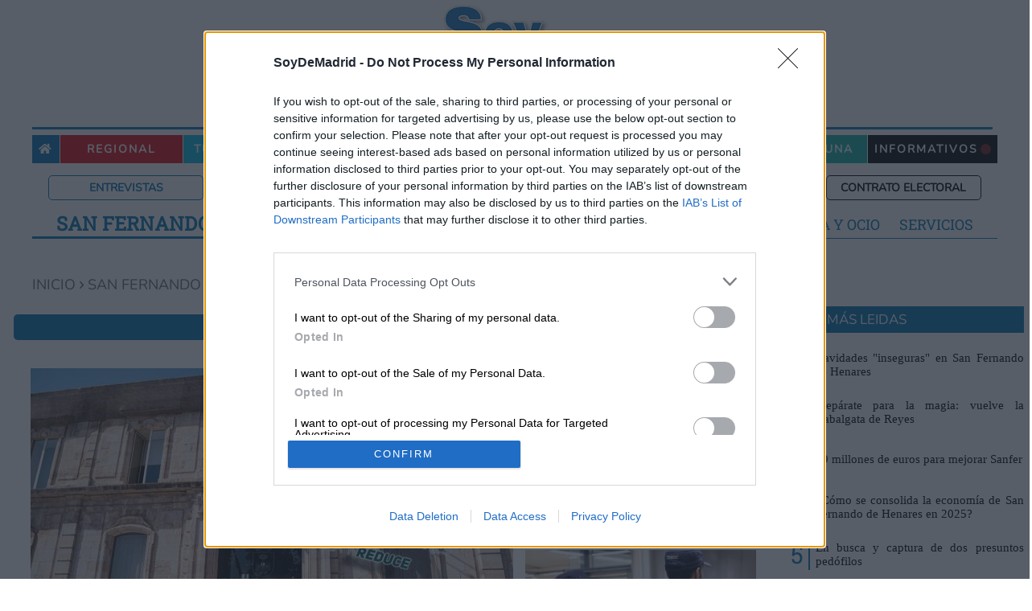

--- FILE ---
content_type: text/html; charset=utf-8
request_url: https://www.soydemadrid.com/noticias-sanfernando/noticias-221.aspx
body_size: 61575
content:



<!DOCTYPE html>
<html lang="es">
<head id="ctl00_ctl00_Head1"><meta charset="utf-8" /><meta content="S.E.I. Edetronik S.A." name="organization" /><meta content="IE=edge;chrome=1" http-equiv="X-UA-Compatible" /><meta name="viewport" content="width=device-width,initial-scale=1" /><meta http-equiv="Content-Type" content="text/html; charset=utf-8" /><title>
	Noticias y sucesos en San Fernando | SoydeSanFernando | SoyDe
</title><meta name="description" content="Todas las noticias de San Fernando para los sanfernandinos, sucesos, últimas noticias, noticias breves, estado de carreteras en San Fernando en nuestro periódico digital" /><meta name="keywords" content="Todas las noticias de San Fernando para los sanfernandinos, sucesos, últimas noticias, noticias breves, estado de carreteras en San Fernando en nuestro periódico digital" />
<!-- Global site tag (gtag.js) - Google Analytics -->
<script async src="https://www.googletagmanager.com/gtag/js?id=G-56X4TSNJ4B"></script>
<script type=text/javascript>
function initGTM() {
  window.dataLayer = window.dataLayer || [];

  gtag('js', new Date()); 
  gtag('config', 'G-56X4TSNJ4B', {
    'anonymize_ip': true,
    'custom_map': {
     'dimension1': 'tipoPagina',
     'dimension2': 'seccion',
     'dimension3': 'autor',
     'dimension4': 'BPID'
    }
  });
}
function gtag() { console.warn('Analytics no disponible');}
</script>
	<!-- JQUERY VERSION -->
	<script type="text/javascript" src="/Scripts/jquery-3.5.1.min.js"></script>
	<!-- JS público -->
	<script charset="UTF-8" type="text/javascript" src="/Scripts/public.js?v=202511060810"></script>
	<!-- SWEET ALERT -->
	<link rel="stylesheet" href="/Scripts/sweetalert2/sweetalert2.min.css" />
	<script type="text/javascript" src="/Scripts/sweetalert2/sweetalert2.all.min.js"></script>
	<script type="text/javascript" src="/Scripts/sweetalert2/sweetalert2.min.js"></script>
    <script type="text/javascript" src="/Scripts/CustomAlert.js"></script>
	<!-- SWIPER -->
	<script type="text/javascript" src="/Scripts/Swiper/swiper.min.js"></script>
	<link type="text/css" rel="stylesheet" href="/Scripts/Swiper/swiper.css" />
	<!--FontAwesome-->
	<link href="/css/fontawesome-free-6.4.0-web/css/fontawesome.css" rel="stylesheet" /><link href="/css/fontawesome-free-6.4.0-web/css/brands.css" rel="stylesheet" /><link href="/css/fontawesome-free-6.4.0-web/css/solid.css" rel="stylesheet" /><link href="/css/fontawesome-free-6.4.0-web/css/regular.css" rel="stylesheet" /><link rel="stylesheet" href="https://use.fontawesome.com/releases/v5.8.1/css/all.css" integrity="sha384-50oBUHEmvpQ+1lW4y57PTFmhCaXp0ML5d60M1M7uH2+nqUivzIebhndOJK28anvf" crossorigin="anonymous" />

	<!-- Quantcast Choice. Consent Manager Tag v2.0 (for TCF 2.0) -->
	<script type="text/javascript" async="async" src="/Scripts/CMP.js"></script>
	<!-- End Quantcast Choice. Consent Manager Tag v2.0 (for TCF 2.0) -->
	
	<!-- Lazy images -->
	<script src="/Scripts/lazysizes.min.js" async></script>
	<!-- Google Ad-Manager -->
	<script async src='https://securepubads.g.doubleclick.net/tag/js/gpt.js' type='text/javascript'></script>

    
	

<link rel="icon" href="https://www.soydemadrid.com/favicon.ico" /><link rel="shortcut icon" href="https://www.soydemadrid.com/favicon.ico" /><link rel="icon" href="https://www.soydemadrid.com/favicon.ico" /><link rel="shortcut icon" href="https://www.soydemadrid.com/favicon.ico" /><link href="../App_Themes/SoyDe/rotator.css?v=202511060810" type="text/css" rel="stylesheet" /><link href="../App_Themes/SoyDe/styles.css?v=202511060810" type="text/css" rel="stylesheet" /><link rel='canonical' href='https://www.soydemadrid.com/noticias-sanfernando/noticias-221.aspx' /><meta name="news_keywords" content="Todas las noticias de San Fernando para los sanfernandinos, sucesos, últimas noticias, noticias breves, estado de carreteras en San Fernando en nuestro periódico digital" />
<meta name='twitter:card' content='summary_large_image'>
<meta name='twitter:title' content='Noticias'>
<meta name='twitter:image' content='https://www.soydemadrid.com/images/logo.jpg'>
<meta name='twitter:description' content=''>
<meta name='twitter:site' content='@SoydemadridC'>
<meta name='twitter:creator' content='@SoydemadridC'>
<meta property = 'og:locale' content='es_ES'>
<meta property = 'fb:app_id' content = '181984179415191'>
<meta property = 'og:site_name' content = 'Soy de Madrid'>
<meta property = 'article:publisher' content = 'https://www.facebook.com/soydemadridcom'>
<meta property = 'article:author' content = 'https://www.facebook.com/soydemadridcom'>
<meta property = 'og:type' content = 'website'>
<meta property = 'og:title' content = 'Noticias'>
<meta property = 'og:image' content = 'https://www.soydemadrid.com/images/logo.jpg'>
<meta property = 'og:image:secure_url' content = 'https://www.soydemadrid.com/images/logo.jpg'>
<meta property = 'og:description' content = ''>
<meta property = 'og:url' content = 'https://www.soydemadrid.com/noticias-sanfernando/noticias-221.aspx'>
<meta property = 'article:section' content = 'Madrid'>
<meta property = 'og:image:width' content = '700'>
<meta property = 'og:image:height' content = '170'>
</head>
<body>
    <form name="aspnetForm" method="post" action="./noticias-221.aspx" onsubmit="javascript:return WebForm_OnSubmit();" onkeypress="javascript:return WebForm_FireDefaultButton(event, 'ctl00_ctl00_ctrlCustomerWhatsappearse_CreateUserForm___CustomNav0_StepNextButton')" id="aspnetForm">
<div>
<input type="hidden" name="__EVENTTARGET" id="__EVENTTARGET" value="" />
<input type="hidden" name="__EVENTARGUMENT" id="__EVENTARGUMENT" value="" />
<input type="hidden" name="__PIT" id="__PIT" value="7V3vc9zGeR6edbIiW2baJEoTpxLieHxukxMP9/tsixmJkmI3lqMRFbnJF2bvsCRB4YALgKNEfehMv/ef8MdOmw8ZZ6YzyYfOhP9J/5H23cUCuwBugSW5y5vO2DOmANyLfZ/dxfPsu7+A/93Y3GxetyedwbjTHU7sb99s3PrOc+S5DorxU/z7JY7ix4GDGxvOzcb+JvtzpbEBf681rm6C+ZuzwI+xHzf/Y+NZ4KDI8uB/P4jdmQsHDrZ2kW89wqGPfCewFihElhdEVoT8/eSi6wfRz6xoOcMROTj9sxe7cyGNn/HUpiE+xnABUCFIDBKfoTDEMQ7hR+znXcG5T/CH4BWH7unXjjuDe9wDN0ae03gTwN/e+P+G+oekyK8chni/2f6XrXuLxd6zQzzH0dZucPIAb4VBjOIgvDOLop8f3+12ugPb7gw7Y7vjNN4lGW40f7bitig+8XC08q43oKbfofUNVU+q+7kbuVMPHzqNBly8vr+5efPKrWufzdEB/nXoNb+/5ZLDaOvz4CBoP0ZO6Dp3jhYHt27c82KSyRg/w6/i5odPhNxh6wuh6NlNFmCDUyfB0IC/4L45g4qKmh9EwcnucvoY+8vPXf/FDppapSu7GMqrmd16+2rzH0s2j4/L9z0+pndeZXeSvzz7Vyj4v/znG58sPct17rbmcOMMMnUQhC5qWRRe8er2J56b/oK8GfJQ28HtQ+yjEEf7c8hktPDwAYJiBVvHPU6NXX8/eJD7EVmk7u+2DuN4EX20tfXy5cs7kAMHz5NCmwXzrfTBaye+tjJU09hvRwvX93HYouA9yPFoXILU2r5HLp1+RWrj0+TaJ1to+5MsF/tQU/uoPTvEx2Hgt53gpd+yAn/mubMXd987QscomoXuIv6IoncB/qPHH9JSKTv7h4/f2/5ky4X/IefbYrmWbVP/[base64]/BFPuQnFkdYE5qtMAe2NyWqgA71sj+NPVK2qdGcr5nIOVEr87zZZA9RZBdswddhWccrHRTPkWS0d4eDJSQDHQTP0VSIL89GCrhGZqgf4ppbRIQQhBtWACIixr6j0epYcL9cHb6ta+T+jTpauJTkwraJ+gqSF+Rz0uhPPXPW/ixSps21k53iiIj+8RWQDGxtVOdoigQfaKigJOuEZpTPGsi+QF0+IxSnDioi/XtcWJH+E3+1UdummoVtamBlNgJKCmtK/J2CaSm3rPzkT1ReILBSjOpKYqM0qOuSt8BrDSTmqIoUHrUVdEXsFIn9TnriI6cwBPsLh3kAC6VHgVYfZHct5fcB/WVnFvJ+bnEhuJZj9SEyD9a4tcmxYa5qJGbfm+QWoLgsCNtkpOmXCE6qYlMdjJwMuGpzqd56Un9Z1f6PZUwGaz0ik+KI5Offm+khGOkV35SHAUB6vdUwiyw0h9VpIjWRPUDBB0Xo0ynHuqI3h8zQ8JzeqCP5km6VSxPLKQkZ8CkHK/K4SVQPHHPGT5QCS/ASjPDExic4EOV+AKsNBM8gVHk91AlwAArVX6vJlMYnATzwCNTO0YpJfipG5CbDHPmhF7CqT6SiT6qqCbaSQmXAyylXX0pXAL5RBB8lG6i0riBlWYKimAyInY7KkQEK81EFMEU6NjtqNARrAw0tyKstbS5UxSbnbVLHNQIw2DUT+xa2/fpv5YuLWDJykWAGUjYn6KS0L4yc8b5zrxn54ORyiA4WGklOkORMXwwUonpwUorwxmKArUHIxXpAytjXfm0jvJd+YHSVClYae/KMzzr0ZoAOa5HZ7a99pysszGpO8xZjfJMBmVUIELsGs3oY3JNmx6VvVVoU9lYplMrMiHTrOqCMa9aqf/sykRFMCZ6xwAyFHxWQaWjMpnoVa0URXH6UClKAivtIUmGaD0KES59sxMLzENdPDK2mSFoQXKgTQBYuhWsZxYyqqfAZPyuzKF5ejP3PCoZq0yRgZVefjMYPCxRWhk00Lw0KIVRjEuUFgcNzrI66LzVVAxMlAKm8Uh/YMIArUV3Zi6eL4LXS+wZHSsR3dQq0Fi0hpoXznRpUc6DXJByZhJVyoOVSJNC/[base64]/L2VEvoOYgJnGtUEtFLpY6IhnIVyYGWa0h9WVyGgogouH70lRrYfl+3fohouHr0lUa5+3qXehfQFLWjrzTm3T/Dcu8L1l1ROZS0rT+5mHJEIF9mQxDqoUYrut0xMyQiQQ/0qUOSbpUsJBZSPWDApEJQlcNLUIDEfXah21V5cMBKM/[base64]/Yif6JIqMX25VIlWEqnKAZVIVX3GjUuVCIHvH1BZiqZVpkQYfAxIZdBFq0SJMAoSpRJc6h//EQGtRQEOIFJaoAMUGuR/5qMuUun2MtPW9i/SQ13U52nLic9tJLQXAEpIX5db45TnAHhsorTRHKy0kp4D4ZFJV6mt7eqd6uFAinFJV2WUC6yMxSVCZRWiEqVxerDSHpVwSOtRJByjfZMLhhMHdRsbO73EDoSI/qtNhZJUKyQoMZDpDwMlE5+qvJlXnsQ7jzOUhkrASq/[base64]//LTFNAa5EG+NsOg9dG32UMiVAXdUvaOv0MTWv7c8jgU3KoSwN42nLucxsJ5wWAEq7XZNY42TP/fHmb0nwoWGlle4ZDeCuKSnwCVlrpnuEovRBFadFf5wwRiiLfM0TrITxQwjf6MhTmoTYCmDBD4Do5OP13fVRnCVcQnVnIaJ4ik5G8MovmOc7c8wZd6c2iYKWX4gwGb9C7KlMGYKWX4QxGsUFXGuAFK/0EZ4DWw++DeGqS3JB8HbPHY2IFtP7Fs/vaKE1SrOAz+VlGZgpGxmR5fszTmPjmHFbanWtr3p1LMXACK73pG6z0EphgKLJ3oiQlE/3zjxTNWqhrvG+eXKsLw3vDtDurtxNe2/Ou7m7X9LEr82acysw7j7mVdqN2Ne9GZSh4xN1Xeg9hX+8me4aiGG/[base64]/[base64]/wqyN0srHrmZ5S3HwUV+lSBGs9ApbiqM48qsUM4KV/r5WimhtYhHTJzlGR0vf6OBL4irxUxcU9ftFZIlWxFQpnsGV0z/qG4kpuqqWiZxphUbk0VcIRF2pXIpKcBA8ElJ6HxhYaZcKDoYHQkojpWClXS84mFIcpLQCt2/uGxiFiiuEQQOlMG2g/1MYeVhrErYoDjyjS05SF3WhT2+QWoKGnX6dHOrTLpZ0lWYxE6lWpeikGlWZ0UuQJ+afBzFKQxi25q9bZjiEIEZp+lx37yzFUQxilPpl9ln6ZcqEZ4jWwnUf+OHNUAipm+zqiG7q3p026IjW8PQJZ7qon/Mgp3/OTCIBebASGVDIv3EpyGHIrg4GSm9RH+gddc5h4W9JGyi9Snigd/Q5h6X4mrSB0vc5BuZGofO1VniB6kDpBXcD5dHoVQqxQCGaLbEHakPHJ4/gfG6ysyM6TJzV9XgG9mqQQBt+nTLqn+h1XSoi8SrXE8kNEmWRZUqiMcrlZlxpViDhHSMljoOVVr1ZgYj3jpQ4DlZaVWcFomIXaaD0woOBuc/xrKrHYj9JqRs30P9lnhXY1hJAAQ7PsBrWfi6wb/eoGdU7T6e8eTVq5lWJl1epVev71l/iPDvt2yo8AyvdiiR+56+vtLWur3lrXQKi+CFwpcU8fQMb6xI466Gx68cmO0A0/[base64]/TZILDSSuYEBG/olSYIwUorlRMQxYZeaQQXrFSJvIo2EfLb+zj0ke+YDJPBTeql9ntKHRET8B/51iN2potROQ9yYuXMJPzKg5XQrD77xskmQuBbTbpKe8G6eicJRCh8q4nSLnGw0ko8EUpxq4nS60DBSns7KoJaS1tKnmkvCLH/mkaFl/PVANGp6ucDBmM51EQ5Pk9+o2sp9X9coMJ7tapIbqrQGFkm5YqjWpqXIT1lLMLEgdJq7oHeZn8lJj51oNSvACvdYlTGVJw8GCptJhqa2727ujYL0wdKfRCw0j59sBLd2kR0jsLY9dnH1o5BOAzrJ/NHPNVJ53CwEmCimo/h8ukffPZNu+dwXadilp1Wi2XZvkInV+SoQiLrC+xS1FGEwYVxqLS6c6h3QVcRjqCJSlOCQ72vKi7CKcmh0sakobnP3ZWqr6CEIyW9Hun/5F0R2NpEMMJTFMUuSkgJyEJ8YnQRKjjNfNYN4g5HcoiJFu4mv51+lcghFMVT8qNOQZS4r1ZFyU0V0ijLpVwf64rxMsSRYxCGfZX26wz17tfJYeFjv0oEByvdssixFAeAR0r7dkb69+3kUK1Hb3AYIt/NllYdI88z+b0GwV9dwDXqrgRHs5Zeprl+Ti5rk5eVPiuUZaW9TFRWZ0imJ7VlZV5OBAg8zhoprRMb6Z1gFqHwGGuk1G8aaR4EE6AU46uR0nankblPeOaqrBhbKQV/I/1f8RRBrUXn4iAM8VFAW3IUOsFrgxqX+qoLpUaDEqrW9jN66fRrGjzdI9d0KVvZmVzVyrYSRVuRA4ma1ZSKcSnL/POoaKS0AWikt7+Y4RAiIqUNQCO9G4AyHMVoaKy0RGCsfwNQhmg9ChFCVcyQHwcmu1qCl9rtPyPBGIQBTqwdeqJNEYT0K7RAsJKpgAhUxv/anJuXAAGCsO9HpVEEK70qIEARtv2oCAFY6RUCAUpx14/SsD5YGYtmclVW2PSjtIgIrC6y6QcidAAWhCR0MSgLopvaftFEtG5tPxfOdClDzoNcGnJmEm3Ig5WIg0L+jatDDgPv7Cg1h2ClVR5yWHhvZ6w0NjrWO3SSw1Ls7oyVNjGNzX0LPF9rhf7OWKkzNtb/MfAcqrWEMymCy1Ct2vX83X5myvVKu1ipKFWtTNVr1NoFSlzrr7TmBqyMqJO43l/p47tgZUSaymv+uypzb2ClvRPDIa2H9qA4yJuSvyaJz73UUH9k24IxkJ+faKO/kH6FAAhWMgkQgcpEoDbn5mVAgJBdHCl9GG+k+cN4IpRMCkZKr+MGK71SIEApiMFIaV8jWJkLUsQqy8coI6UXdIOV/hhFALU+rYLiOEZs9Qn085DRd/cLHhNfdX2t8VACkikZ/YGt+tlBp39E+l7tL3NcI3Er7qiSu1U5q5I+hcK7HAHMARF6a0prbsZ6v15SBiR02ZSmXMZ6Px1YBlTqtymtIR2b+8rxikosdN6UvugEVmaEMQdtffKYGFKGBo7RTZyiu7qZq35vFTimiewqUcVfORp3c650WaOGRfMqKSzlpkoHqwvqciQwxcAntPpKOxn7el/gkMPCJ7WU3msJVvqFL8VSerOd0iKo/hmWPp5FUFJUl6gl5MhpXN90bjYaG5ubNxu332wePSFLHOFuZGEfwpYI/pkRxUT06+VCyUJ+HeSDy3hpBYDMJZPSUTANk0V9MZ6ffhVZ9A+axUvkJd8/B+tEee84TuMN4nufeH7j0GlcY0jSv9v7uZ83srOrzevgBjmzcDmfsmtvNv+rYYl6N51FmLz8Jg7C1jYTAEv3LjtWE+KeuvIOO5OwFLeeMZyrie00Gkmp/gDA3PeCg2fE2hJPaI3cbNz6Fk3vMJ57zR+lSVgf/MQe9z62xGyTqmXVdiU9aOZq82ri8l2HPFsz0LtoB8VW7kx4LP/txo3rYikC5dw5gjYg/uz171vW9o3rFvx3lmLM7wqjx20ETxXZDbTwULIzKFpO4ScEBGIr4KM2OoGHNyJWIY4D+DNzAROISIid5Qy3u53uALTE7kzYiBfDRvG58wMrCmfVACFjBzjaig/h4Y62RAjM9++Y87/+iWWi3bFH0D8d7A07nTtHC3zQspAX08cSfrVItizQBZotyuI0TbaOhNA8Sdv63UPPegpp34G/NGdA86c0ZxbJ2V//1AJ2I8f1D8gn1l+ftLbE/Ak1RGoSHp0lmdXhFtQqWsCTkk6rMxMTUD/ZIp5Wed+GW++dLP0YzV3sx4G1WE4hwkDWEjTPhUfQgUthcOxGUOzII46RM3dj1wFlO7Hwq5m3JMclDwmf2dMI1IKnll1Z/fQ+AHJe9OHdD5E/c6NZkC1PB9gxok8ryDFK1hIuAs9NWl/3mDR23e44HYe54BOa+iBcCHyIrZcz+rTCQznpd0Z7vUHuoXyUws12xSR4adXStGgjlsNbfOgsTU/debAo1PkFKxT77ekymhFRmaEFjVGgdB3yRogQR0sy2d1eYCfYd8lCUahKO9tkf8GqpG59qStxbzaBdIiTWu6O7GItP/QtmhiwheWBkIjQJ0vYgoRPv6Ypm6rfs6FQZjNELm+ujFxoW/U/b4MdypphaEJp62vlGuTzPRk+hIkQOkH87PoRdE8I8aAOVtQLCmmQbU+ybeBpPniWSsXmYZe0vIFPBBCEyS6XSNk8rY4vUmzWexm490gQKcYFpPg/TdDl0s5UkvHHUPlBrdPYC9PXIpJBLXj8weZ4ib1jNsg1Rd4B+64C3c9BSnE8uEApds9Sik8A4elXBKJFIJKBQwrxIyvBmIwkMoykNNnmmcsvS3vSnpP5ax9T8cfLkL1tkn2hKEyDEyi/QfYhlnOUX+8s5WdPrBQVKR2KKilJhspKIo11lBhcD9oRbpNWkrQo9AEkbWYwd+nzJuMxUDwNK0fZROo5SrJ/lpL863/vnH49D6BvaWWAydOXAD79A336JNwmtCeIf76OYr5483mWMh2cpUwv0B7lC89pvEV6Rreuf7GcPwF98FHUuOHcvE46TA7tWH24gIY9tOjfe34sFmxy8YEbkXFA2gs/+z1N4v2tvR9/Bv38nQCQN968+U7Wd9+8efXW5k4wn0OF3AsPlnMIspsb9q1rO1G0Qwqm+d0Ie3gWY0d0cuvK3o937zcatGn93saGTXqmWYq332pudG+/3XxLuOP2DW7dZeMJ3LpXYd0jPdOcdb/Cus+6r9x6UGE9IN3bnPWwwnrIogluPaqwHhFrVl/vCvW16x7k6stpfEvN7O2kI/69BX2MSORu8cM0qrneuHHzh2L1Epg2wLyW1qOIcWW94dq6wrX1g2vrBNfWA64te1wo72t5i3HBYkyKOmcxKVhMxFE2YtGwO3kTuEAonbexizY2qa28TbdoAyV7o2DTK9r0mE0Wv76THHwTw34Tw34Tw34Tw34Tw34Tw15GDLuZa4S+nTv7m9zZ3+bOvgNnV/fJ3VduN5ofpIUb35njraPA9WeHKN56+eUvl0Hv4W9/e/LqxW+OfjO+dTVG4QGOm1f3ph7yX5AYhaXQSVMgN955CX8itFjQyvnFyYunz7wHk17vYKfr/vbw5f1/Hk6f336Hp3IlTeWnVZW8uyTz1lMcY1pNYgLfzeXte7mzm7mz7+fOfpA7ezd39qPc2d/nzm7lzm7nzqzc2U9yZ+/nztKQh4YLf74mDtKFYZTMdCYFfreV5DSbhXqEZngaBC9WkWOf/UYLTShEOG1ZIfbutvxgPwBxfNnKrRqYklUD6c3tfXLWBTJE8QnxOAu8IPzoJ/3ucHS/+zG0RiEEuO3QPTiMP+ouXn3cYosEUAXqZy/dOC4z+lUJ6Qqc6UhsOtz66s7CP8hm6gDnS9eJD++2eh1IHhNYyfE0CB0c3m11WjXgPvOjGB2EaL6qTN30xyLUPXJeX6zZ/atL9aHd6wx3zluq7otn/EkoYkk9OW608NDJRz60iR+vQBi7L+LghQF4XzItKBarqlDUF26ayGrw3cGD3nB4TvDSh6JaKOsxx9DnI+mSiVIfr0be6YzHs1k18mQwPen3ZMLy9iY7cv7ujeatvT3STIWBFz3Fv1+6IX4SRPF9NHvxS3yyt3fzrWZ/Fnudzvvp39D7FEMAH9LDp/jAjeDmx8Gx6+08eX8/COdwbed+8zfFu3aWURzMcZhWOEZhhN/fCTFEsb+OcPgIbhVOd2O8oO2n6xNf0y/wy8jDRB+aX2pO+hkO564fRE3vXAnvwsMRk34NBNvQoX+G51BpMc48fPaAmeBX8WdEne4v4zjwm64pbzvIn2FPdBWey9Uj13ejw2pfiQ30R47dYBmJPo8M+7wcX+Wy9M9ZbXhR94zghb5yVPNXfCQPDfkql2JJVFQ8bX7b+e5PNzb2953mg3Mh/dJ9jULnMVkd8NzFLyGu3Hf+Dw==" />
<input type="hidden" name="__VIEWSTATE" id="__VIEWSTATE" value="" />
</div>

<script type="text/javascript">
//<![CDATA[
var theForm = document.forms['aspnetForm'];
function __doPostBack(eventTarget, eventArgument) {
    if (!theForm.onsubmit || (theForm.onsubmit() != false)) {
        theForm.__EVENTTARGET.value = eventTarget;
        theForm.__EVENTARGUMENT.value = eventArgument;
        theForm.submit();
    }
}
//]]>
</script>


<script src="/WebResource.axd?d=pynGkmcFUV13He1Qd6_TZNiLAutto7wXY985c-dXw6brfaXmSgm_Jrz0v2CJugy4Pbc7I1nU-Re7N9dQy4rJJw2&amp;t=638563343773552689" type="text/javascript"></script>


<script src="/ScriptResource.axd?d=nv7asgRUU0tRmHNR2D6t1MSz5X5gQsO2r7atHVgjzdr3XtSm-Nq3V02PKJBX5mDQgMQLS3lNM7nFBj4ZqQbOkWigrMV1wDFXGnQvSFfAsykJRYRO4Jq11DoEQHvbHKbSRdfheRc0Q6BZz9lXMYUpbg2&amp;t=7266186d" type="text/javascript"></script>
<script src="/ScriptResource.axd?d=NJmAwtEo3Ipnlaxl6CMhvl2XFoCEvb9KHU-JG2aDDLO4A8naHqHoBNkWNFPFiwuhcklIkUTVgoQ6p6GCFYg-OLQwoKcs55A8fG9bn4JHymNSd3sUI_p33Pivq5yPKvLDHDzG-q6lA0Zcjb2XmomDB_uRg5-oRm1eZpwg_GCkKOY1&amp;t=ffffffffc820c398" type="text/javascript"></script>
<script src="/ScriptResource.axd?d=dwY9oWetJoJoVpgL6Zq8OL2eg6VvubuYA-Ee3M_MrIBXZzoWQqqzbnLc_GF988KiHH5q3NcOVxzopf2QKb-3KiCscVHKD9c3MOPsfo9lvLL37mnKARvgovroEwgMXblRVEpfSI7zTPxSaW6EVjKHZqsEHpBQfWebDAb-KgiX5Ak1&amp;t=ffffffffc820c398" type="text/javascript"></script>
<script src="../scripts/jquery-3.5.1.min.js" type="text/javascript"></script>
<script type="text/javascript">
//<![CDATA[
function WebForm_OnSubmit() {
if (typeof(ValidatorOnSubmit) == "function" && ValidatorOnSubmit() == false) return false;
return true;
}
//]]>
</script>

	<script type="text/javascript">
//<![CDATA[
Sys.WebForms.PageRequestManager._initialize('ctl00$ctl00$sm', 'aspnetForm', ['tctl00$ctl00$ctrlHeader$ctrlRegistroMovilCP$upRegMovilCP',''], [], [], 90, 'ctl00$ctl00');
//]]>
</script>

    <div class="master-wrapper-page">
		<div class="master-latIzq">
			<div class="bannerProp">
				
			</div>
		</div>
		<div class="master-wrapper-content">
			
			  

<header class="header">
<div class="cajaLogo" itemscope="">
	<div class="cabecera">
		<div class="dtn">
			
		</div>
		<a class="logo btn-spinner" href="/" itemprop="title" title=" Soy de. Periódico con todas las noticias." >
			<img id="ctl00_ctl00_ctrlHeader_imgLogo" src="/images/Logo-Madrid.jpg" alt="Periódico de Noticias de Madrid. Soy de" style="border-width:0px;" />
		</a>
		<div class="dtp">
			
		</div>
	</div>
	
	<nav class="preLogo" itemtype="http://schema.org/SiteNavigationElement" itemscope="itemscope" role="navigation">
		
        <div id="ctl00_ctl00_ctrlHeader_pnlBusqueda" class="pnlBusquedaLogo" onkeypress="javascript:return WebForm_FireDefaultButton(event, &#39;ctl00_ctl00_ctrlHeader_lbBuscarPost&#39;)">
	 
			<input name="ctl00$ctl00$ctrlHeader$txtBuscarPost" type="text" id="ctl00_ctl00_ctrlHeader_txtBuscarPost" class="searchboxtext" />
			<a onclick="javascript:return checkBusqueda();" id="ctl00_ctl00_ctrlHeader_lbBuscarPost" title="Buscar" class="searchbutton" href="javascript:__doPostBack(&#39;ctl00$ctl00$ctrlHeader$lbBuscarPost&#39;,&#39;&#39;)">
				<i class="fas fa-search"></i>
			</a>
        
</div>
	</nav>
</div>

<nav role="navigation" class="menu2" itemtype="http://schema.org/SiteNavigationElement" itemscope="itemscope" role="navigation">
	<div class="itemHome itemMenu">
		<a href="/" class="btn-spinner" title="Volver a la Home de SoyDeMadrid">
			<i class="fas fa-home"></i>
		</a>
	</div>
	<div class="regional itemMenu">
		<a href="/noticias-comunidad-de-madrid/" class="btn-spinner" title="Noticias y sucesos regionales">Regional</a>
	</div>
	<div class="menuCiudad menuInicial itemMenu">
		<a href="#" title="Noticias y sucesos de tu ciudad">Tu ciudad</a>
		<div class="submenu">
			<div class="tituloMunicipios">
				<h2>NUESTROS MUNICIPIOS</h2>
				<ul class="bloqueSubMenu">
					<li><a href="/noticias-alcala/" class="btn-spinner" title="Noticias de Alcalá de Henares">Alcalá de Henares</a></li>
					<li><a href="/noticias-alcobendas/" class="btn-spinner" title="Noticias de Alcobendas">Alcobendas</a></li>
					<li><a href="/noticias-alcorcon/" class="btn-spinner" title="Noticias de Alcorcón">Alcorcón</a></li>
					<li><a href="/noticias-algete/" class="btn-spinner" title="Noticias de Algete">Algete</a></li>
					<li><a href="/noticias-aranjuez/" class="btn-spinner" title="Noticias de Aranjuez">Aranjuez</a></li>
					<li><a href="/noticias-arganda/" class="btn-spinner" title="Noticias de Arganda del Rey">Arganda del Rey</a></li>
					<li><a href="/noticias-arroyomolinos/" class="btn-spinner" title="Noticias de Arroyomolinos">Arroyomolinos</a></li>
					<li><a href="/noticias-batres/" class="btn-spinner" title="Noticias de Batres">Batres</a></li>
					<li><a href='/noticias-boadilla/' class="btn-spinner" title="Noticias de Boadilla del Monte">Boadilla del Monte</a></li>
					<li><a href="/noticias-brunete/" class="btn-spinner" title="Noticias de Brunete">Brunete</a></li>
					<li><a href="/noticias-ciempozuelos/" class="btn-spinner" title="Noticias de Ciempozuelos">Ciempozuelos</a></li>
					<li><a href='/noticias-collado-villalba/' class="btn-spinner" title="Noticias de Collado Villalba">Collado Villalba</a></li>
					<li><a href='/noticias-colmenar-viejo/' class="btn-spinner" title="Noticias de Colmenar Viejo">Colmenar Viejo</a></li>
				</ul>
				<ul class="bloqueSubMenu">
					<li><a href="/noticias-coslada/" class="btn-spinner" title="Noticias de Coslada">Coslada</a></li>
					<li><a href="/noticias-cubas-sagra/" class="btn-spinner" title="Noticias de Coslada">Cubas de la Sagra</a></li>
					<li><a href="/noticias-el-alamo/" class="btn-spinner" title="Noticias de El Álamo">El Álamo</a></li>
					<li><a href="/noticias-el-escorial/" class="btn-spinner" title="Noticias de El Escorial">El Escorial</a></li>
					<li><a href="/noticias-fuenlabrada/" class="btn-spinner" title="Noticias de Fuenlabrada">Fuenlabrada</a></li>
					<li><a href="/noticias-galapagar/" class="btn-spinner" title="Noticias de Galapagar">Galapagar</a></li>
					<li><a href="/noticias-getafe/" class="btn-spinner" title="Noticias de Getafe">Getafe</a></li>
					<li><a href="/noticias-grinon/" class="btn-spinner" title="Noticias de Griñón">Griñón</a></li>
					<li><a href="/noticias-humanes/" class="btn-spinner" title="Noticias de Humanes de Madrid">Humanes de Madrid</a></li>
					<li><a href="/noticias-lasrozas/" class="btn-spinner" title="Noticias de Las Rozas">Las Rozas</a></li>
					<li><a href="/noticias-leganes/" class="btn-spinner"  title="Noticias de Leganés">Leganés</a></li>
					<li><a href="/noticias-madrid/" class="btn-spinner" title="Noticias de Madrid">Madrid</a></li>
					<li><a href="/noticias-majadahonda/" class="btn-spinner"  title="Noticias de Majadahonda">Majadahonda</a></li>
				</ul>
				<ul class="bloqueSubMenuAncho">
					<li><a href="/noticias-meco/" class="btn-spinner"  title="Noticias de Meco">Meco</a></li>
					<li><a href="/noticias-mejorada-campo/" class="btn-spinner"  title="Noticias de Mejorada del Campo">Mejorada del Campo</a></li>
					<li><a href="/noticias-moraleja/" class="btn-spinner"  title="Noticias de Moraleja de Enmedio">Moraleja de Enmedio</a></li>
					<li><a href="/noticias-morata-tajuna/" class="btn-spinner"  title="Noticias de Morata de Tajuña">Morata de Tajuña</a></li>
					<li><a href="/noticias-mostoles/" class="btn-spinner" title="Noticias de Móstoles">Móstoles</a></li>
					<li><a href="/noticias-navalcarnero/" class="btn-spinner"  title="Noticias de Navalcarnero">Navalcarnero</a></li>
					<li><a href="/noticias-paracuellos-jarama/" class="btn-spinner"  title="Noticias de Paracuellos del Jarama">Paracuellos del Jarama</a></li>
					<li><a href="/noticias-parla/" class="btn-spinner" title="Noticias de Parla">Parla</a></li>
					<li><a href="/noticias-pinto/" class="btn-spinner" title="Noticias de Pinto">Pinto</a></li>
					<li><a href="/noticias-pozuelo/" class="btn-spinner" title="Noticias de Pozuelo">Pozuelo de Alarcón</a></li>
					<li><a href="/noticias-rivas/" class="btn-spinner" title="Noticias de Rivas Vaciamadrid">Rivas-Vaciamadrid</a></li>
					<li><a href="/noticias-sanFernando/" class="btn-spinner" title="Noticias de San Fernando">San Fernando</a></li>
				</ul>
				<ul class="bloqueSubMenuAncho">
					<li><a href="/noticias-san-lorenzo-escorial/" class="btn-spinner" title="Noticias de San Lorenzo de El Escorial">San Lorenzo de El Escorial</a></li>
					<li><a href="/noticias-san-martin-vega/" class="btn-spinner" title="Noticias de San Martín de la Vega">San Martín de la Vega</a></li>
					<li><a href="/noticias-sanSebastian/" class="btn-spinner" title="Noticias de San Sebastián de los Reyes">San Sebastián de los Reyes</a></li>
					<li><a href="/noticias-serranillos/" class="btn-spinner" title="Noticias de Serranillos del Valle">Serranillos del Valle</a></li>
					<li><a href="/noticias-torrejon/" class="btn-spinner" title="Noticias de Torrejón">Torrejón de Ardoz</a></li>
					<li><a href="/noticias-tres-cantos/" class="btn-spinner" title="Noticias de Tres Cantos">Tres Cantos</a></li>
					<li><a href="/noticias-valdemorillo/" class="btn-spinner" title="Noticias de Valdemorillo">Valdemorillo</a></li>
					<li><a href="/noticias-valdemoro/" class="btn-spinner" title="Noticias de Valdemoro">Valdemoro</a></li>
					<li><a href="/noticias-villanueva-canada/" class="btn-spinner" title="Noticias de Villanueva de la Cañada">Villanueva de la Cañada</a></li>
					<li><a href="/noticias-villaviciosa/" class="btn-spinner" title="Noticias de Villaviciosa de Odón">Villaviciosa de Odón</a></li>
					<li><a href="/noticias-villalbilla/" class="btn-spinner" title="Noticias de Villalbilla">Villalbilla</a></li>
					<li><a href="/" class="btn-spinner" title="Todas las noticias de Madrid">Ver todos</a></li>
				</ul>
			</div>
		</div>
	</div>
	<div class="nacional itemMenu">
		<a href="/noticiasnacional.aspx" class="btn-spinner" title="No te pierdas las noticias nacionales que nos interesan a los madrileños.">Nacional</a>
	</div>
	<div class="deportes itemMenu">
		<a href="/NoticiasDeportes.aspx" class="btn-spinner" title="Noticias y sucesos deportivos">Deportes</a>
	</div>
	<div class="cultura itemMenu">
		<a href="/NoticiasCultura.aspx" class="btn-spinner" title="Noticias y sucesos culturales">Cultura</a>
	</div>
	<div class="impresa itemMenu">
		<a href="/EdicionImpresa.aspx" class="btn-spinner" title="Edición impresa de nuestras cabeceras de SoyDeMadrid">Impreso</a>
	</div>
	<div class="deportes itemMenu">
		<a href="/noticias-opinion/noticias-opinion-527.aspx" class="btn-spinner" title="Noticias de opinión">Opinión</a>
	</div>
   
	<div class="azul tribuna itemMenu">
		<a href="/tribuna-abierta/" class="btn-spinner" title="Tribunas de cada mes">TRIBUNA</a>
	</div>
	
    <div class="infTv itemMenu">
        
		<a href="/programa/informativos" title="Informativos SDOTV" class="btn-spinner"><div>INFORMATIVOS</div><div class="puntoRojo sdoblink"></div></a>
    </div>
	
	
</nav>

<nav role="navigation" class="menu" itemtype="http://schema.org/SiteNavigationElement" itemscope="itemscope" role="navigation" style="display:none;">
	<ul>
		<li class="nacional">
			<a href="/noticiasnacional.aspx" class="btn-spinner" title="No te pierdas las noticias nacionales que nos interesan a los madrileños.">Nacional</a>
		</li>
		<li class="regional">
            <a href="/noticias-comunidad-de-madrid/" class="btn-spinner" title="Noticias y sucesos regionales">Regional</a>
		</li>
		<li class="menuCiudad menuInicial">
			<a href="#" title="Noticias y sucesos de tu ciudad">Tu Ciudad</a>
				<div class="submenu">
				<div class="tituloMunicipios">
				<h2>NUESTROS MUNICIPIOS</h2>
				<ul class="bloqueSubMenu">
					<li><a href="/noticias-alcala/" class="btn-spinner" title="Noticias de Alcalá de Henares">Alcalá de Henares</a></li>
					<li><a href="/noticias-alcobendas/" class="btn-spinner" title="Noticias de Alcobendas">Alcobendas</a></li>
					<li><a href="/noticias-alcorcon/" class="btn-spinner" title="Noticias de Alcorcón">Alcorcón</a></li>
					<li><a href="/noticias-algete/" class="btn-spinner" title="Noticias de Algete">Algete</a></li>
					<li><a href="/noticias-aranjuez/" class="btn-spinner" title="Noticias de Aranjuez">Aranjuez</a></li>
					<li><a href="/noticias-arganda/" class="btn-spinner" title="Noticias de Arganda del Rey">Arganda del Rey</a></li>
					<li><a href="/noticias-arroyomolinos/" class="btn-spinner" title="Noticias de Arroyomolinos">Arroyomolinos</a></li>
					<li><a href="/noticias-batres/" class="btn-spinner" title="Noticias de Batres">Batres</a></li>
					<li><a href='/noticias-boadilla/' class="btn-spinner" title="Noticias de Boadilla del Monte">Boadilla del Monte</a></li>
					<li><a href="/noticias-brunete/" class="btn-spinner" title="Noticias de Brunete">Brunete</a></li>
					<li><a href="/noticias-ciempozuelos/" class="btn-spinner" title="Noticias de Ciempozuelos">Ciempozuelos</a></li>
					<li><a href='/noticias-collado-villalba/' class="btn-spinner" title="Noticias de Collado Villalba">Collado Villalba</a></li>
					<li><a href='/noticias-colmenar-viejo/' class="btn-spinner" title="Noticias de Colmenar Viejo">Colmenar Viejo</a></li>
					
				</ul>
				<ul class="bloqueSubMenu">
					<li><a href="/noticias-coslada/" class="btn-spinner" title="Noticias de Coslada">Coslada</a></li>
					<li><a href="/noticias-cubas-sagra/" class="btn-spinner" title="Noticias de Coslada">Cubas de la Sagra</a></li>
					<li><a href="/noticias-el-alamo/" class="btn-spinner" title="Noticias de El Álamo">El Álamo</a></li>
					<li><a href="/noticias-el-escorial/" class="btn-spinner" title="Noticias de El Escorial">El Escorial</a></li>
					<li><a href="/noticias-fuenlabrada/" class="btn-spinner" title="Noticias de Fuenlabrada">Fuenlabrada</a></li>
					<li><a href="/noticias-galapagar/" class="btn-spinner" title="Noticias de Galapagar">Galapagar</a></li>
					<li><a href="/noticias-getafe/" class="btn-spinner" title="Noticias de Getafe">Getafe</a></li>
					<li><a href="/noticias-grinon/" class="btn-spinner" title="Noticias de Griñón">Griñón</a></li>
					<li><a href="/noticias-humanes/" class="btn-spinner" title="Noticias de Humanes de Madrid">Humanes de Madrid</a></li>
					<li><a href="/noticias-lasrozas/" class="btn-spinner" title="Noticias de Las Rozas">Las Rozas</a></li>
					<li><a href="/noticias-leganes/" class="btn-spinner"  title="Noticias de Leganés">Leganés</a></li>
					<li><a href="/noticias-madrid/" class="btn-spinner" title="Noticias de Madrid">Madrid</a></li>
					<li><a href="/noticias-majadahonda/" class="btn-spinner"  title="Noticias de Majadahonda">Majadahonda</a></li>
				</ul>
				<ul class="bloqueSubMenu">
					<li><a href="/noticias-meco/" class="btn-spinner"  title="Noticias de Meco">Meco</a></li>
					<li><a href="/noticias-mejorada-campo/" class="btn-spinner"  title="Noticias de Mejorada del Campo">Mejorada del Campo</a></li>
					<li><a href="/noticias-moraleja/" class="btn-spinner"  title="Noticias de Moraleja de Enmedio">Moraleja de Enmedio</a></li>
					<li><a href="/noticias-morata-tajuna/" class="btn-spinner"  title="Noticias de Morata de Tajuña">Morata de Tajuña</a></li>
					<li><a href="/noticias-mostoles/" class="btn-spinner" title="Noticias de Móstoles">Móstoles</a></li>
					<li><a href="/noticias-navalcarnero/" class="btn-spinner"  title="Noticias de Navalcarnero">Navalcarnero</a></li>
					<li><a href="/noticias-paracuellos-jarama/" class="btn-spinner"  title="Noticias de Paracuellos del Jarama">Paracuellos del Jarama</a></li>
					<li><a href="/noticias-parla/" class="btn-spinner" title="Noticias de Parla">Parla</a></li>
					<li><a href="/noticias-pinto/" class="btn-spinner" title="Noticias de Pinto">Pinto</a></li>
					<li><a href="/noticias-pozuelo/" class="btn-spinner" title="Noticias de Pozuelo">Pozuelo de Alarcón</a></li>
					<li><a href="/noticias-rivas/" class="btn-spinner" title="Noticias de Rivas Vaciamadrid">Rivas-Vaciamadrid</a></li>
					<li><a href="/noticias-sanFernando/" class="btn-spinner" title="Noticias de San Fernando">San Fernando</a></li>
					
				</ul>
				<ul class="bloqueSubMenu">
					<li><a href="/noticias-san-lorenzo-escorial/" class="btn-spinner" title="Noticias de San Lorenzo de El Escorial">San Lorenzo de El Escorial</a></li>
					<li><a href="/noticias-san-martin-vega/" class="btn-spinner" title="Noticias de San Martín de la Vega">San Martín de la Vega</a></li>
					<li><a href="/noticias-sanSebastian/" class="btn-spinner" title="Noticias de San Sebastián de los Reyes">San Sebastián de los Reyes</a></li>
					<li><a href="/noticias-serranillos/" class="btn-spinner" title="Noticias de Serranillos del Valle">Serranillos del Valle</a></li>
					<li><a href="/noticias-torrejon/" class="btn-spinner" title="Noticias de Torrejón">Torrejón de Ardoz</a></li>
					<li><a href="/noticias-tres-cantos/" class="btn-spinner" title="Noticias de Tres Cantos">Tres Cantos</a></li>
					<li><a href="/noticias-valdemorillo/" class="btn-spinner" title="Noticias de Valdemorillo">Valdemorillo</a></li>
					<li><a href="/noticias-valdemoro/" class="btn-spinner" title="Noticias de Valdemoro">Valdemoro</a></li>
					<li><a href="/noticias-villanueva-canada/" class="btn-spinner" title="Noticias de Villanueva  de la Cañada">Villanueva  de la Cañada</a></li>
					<li><a href="/noticias-villaviciosa/" class="btn-spinner" title="Noticias de Villaviciosa de Odón">Villaviciosa de Odón</a></li>
					<li><a href="/noticias-villalbilla/" class="btn-spinner" title="Noticias de Villalbilla">Villalbilla</a></li>
					<li><a href="/" class="btn-spinner" title="Todas las noticias de Madrid">Ver todos</a></li>
				</ul>
				</div>
			</div>
		</li>
        
		
		<li class="deportes"><a href="/NoticiasDeportes.aspx" class="btn-spinner" title="Todas las noticias de Deportes">Deportes</a></li>
		<li class="cultura"><a href="/NoticiasCultura.aspx" class="btn-spinner" title="Todas las noticias de Culturales">Cultura</a></li>
        <li class="menuInicial"><a href="/EdicionImpresa.aspx" class="btn-spinner" title="Edición impresa de nuestras cabeceras de SoyDeMadrid">Edición impresa</a></li>
		<li class="opinion"><a href="/noticias-opinion/noticias-opinion-527.aspx" class="btn-spinner" title="Noticias de opinión">Opinión</a></li>
		<li><a href="/tribuna-abierta/" class="btn-spinner" title="Tribunas de cada mes">TRIBUNA ABIERTA</a></li>
        
        <li class="azul"></li>
        <li class="infTv">
			
			<a href="/programa/informativos" title="Informativos SDOTV" class="btn-spinner"><div>INFORMATIVOS</div><div class="puntoRojo sdoblink"></div></a>
			</a></li>
		
		<li class="sdotv"><a href="https://www.sdotv.es/" target="_blank" class="btn-spinner" title="Programas de televisión en SoyDe"><div>SDO</div><div class="puntoRojo sdoblink"></div></a></li>
		<li class="tdmtv"><a href="https://www.televisiondemadrid.es/" target="_blank" class="btn-spinner" title="Televisión Digital de Madrid"><div>TDM</div><div class="puntoBlanco sdoblink"></div></a></li>
		
	</ul>
</nav>


<div class="menuBotones">
	

<section class="homeBtns">
	<a href="/entrevistas" class="hbEnt btn-spinner" 
		title="Todas las entrevistas de Soy de Madrid">Entrevistas</a>
	<a href="/television-digital-de-madrid" id="ctl00_ctl00_ctrlHeader_ctrlBotonesNavegacion_linkTDM" class="hbTdm btn-spinner" title="Todas los programas de Televisión Digital de Madrid">Programas</a>
	<a href="/topPortadas" class="hbSat btn-spinner" 
		title="Todas la sátira de Soy de Madrid">Sátira</a>
	<a href="/actualidad" class="hbAct btn-spinner" 
		title="Todas la actualidad de Soy de Madrid">Actualidad</a>
	<a href="/cam" class="hbCam btn-spinner" 
		title="Todas las noticias de Soy de Madrid referentes a la Comunidad de Madrid">Comunidad de Madrid</a>
	<a href="/contrato-electoral" class="hbCon btn-spinner" 
		title="Todas las entrevistas a los candidatos a las elecciones municipales de la Comunidad de Madrid">Contrato electoral</a>
</section>
</div>
<div class="menuInf">
    <ul>
		<li class="menuMed"><p></p></li>
		<li><a href="/noticias/noticias-alcala-80.aspx" class="ico-noticias btn-spinner">Noticias</a></li>
        <li><a href="/noticias/deportes-alcala-83.aspx" class="ico-deportes btn-spinner">Deportes</a></li>
        <li><a href="/noticias/cultura-y-ocio-alcala-84.aspx" class="ico-cultura btn-spinner">Cultura y Ocio</a></li>
        <li><a href="/servicios-alcala/servicios.aspx" class="ico-servicios btn-spinner">Servicios</a></li>
    </ul>
</div>
<div id="ctl00_ctl00_ctrlHeader_soySubMenu" class="soySubMenu">
    <div class="soySubMenuMed menuMed">
        <span id="ctl00_ctl00_ctrlHeader_SoyCabecera" class="soySubMenuLinkCabMain">
            <a href="/noticias/noticias-alcala/" id="ctl00_ctl00_ctrlHeader_a1" class="ico-noticias soySubMenuTitle btn-spinner" title="Ir a la portada">Alcalá</a>
        </span>
    </div>
    <div class="soySubMenuLinks">
        <span id="ctl00_ctl00_ctrlHeader_soySubNoticias" class="soySubMenuLinkCab soySubMenuLinkCabSel">
            <a href="/noticias/noticias-alcala-80.aspx" id="ctl00_ctl00_ctrlHeader_aSubnoticias" class="ico-noticias btn-spinner" title="Ir a Noticias">Noticias</a>
        </span>
        <span id="ctl00_ctl00_ctrlHeader_soySubDeportes" class="soySubMenuLinkCab">
            <a href="/noticias/deportes-alcala-83.aspx" id="ctl00_ctl00_ctrlHeader_aSubDeportes" class="ico-deportes btn-spinner" title="Ir a Deportes">Deportes</a>
        </span>
        <span id="ctl00_ctl00_ctrlHeader_soySubCultura" class="soySubMenuLinkCab">
            <a href="/noticias/cultura-y-ocio-alcala-84.aspx" id="ctl00_ctl00_ctrlHeader_aSubCultura" class="ico-cultura btn-spinner" title="Ir a Cultura y Ocio">Cultura y Ocio</a>
        </span>
        <span id="ctl00_ctl00_ctrlHeader_soySubServicios" class="soySubMenuLinkCab ssmFullLinkCab">
            <a href="/servicios-alcala/servicios.aspx" id="ctl00_ctl00_ctrlHeader_a3" class="ico-servicios btn-spinner" title="Ir a Servicios">Servicios</a>
        </span>
    </div>
</div>

<div class="menuMobile">
    <div class="divMobile">
		<i class="fas fa-bars fa-2x botonMenuMobile" onclick="javascript:openFloatMenu(); return false;"></i>
	    
        <a class="logo btn-spinner" href="/" itemprop="title" title=" Soy de. Periódico con todas las noticias." >
            <img src="/images/Logo-Madrid.jpg" alt="Periódico de Noticias. Soy de"/>
            
        </a>
    </div>
</div>

<div class="subMenuMobile">
	<div class="buscarMobile">
		
        <div id="ctl00_ctl00_ctrlHeader_pnlBusqueda2" onkeypress="javascript:return WebForm_FireDefaultButton(event, &#39;ctl00_ctl00_ctrlHeader_lbBuscarPostMobile&#39;)">
	
		    <input name="ctl00$ctl00$ctrlHeader$txtBuscarPostMobile" type="text" id="ctl00_ctl00_ctrlHeader_txtBuscarPostMobile" class="searchboxtextMobile" />
		    <a onclick="javascript:return checkBusquedaMobile();" id="ctl00_ctl00_ctrlHeader_lbBuscarPostMobile" title="Buscar" class="searchbutton" href="javascript:__doPostBack(&#39;ctl00$ctl00$ctrlHeader$lbBuscarPostMobile&#39;,&#39;&#39;)">
				<i class="fas fa-search"></i>
		    </a>
        
</div>
	</div>
	<div class="publiResponsive">
	</div>
    <div id="ctl00_ctl00_ctrlHeader_soySubMenuMv" class="soySubMenuMv">
        <div class="soySubMenuMedMv menuMed">
            <span id="ctl00_ctl00_ctrlHeader_Span1" class="soySubMenuLinkCab">
                <a href="/noticias/noticias-alcala/" id="ctl00_ctl00_ctrlHeader_a2" class="ico-noticias soySubMenuTitleMv btn-spinner">Alcalá</a>
            </span>
        </div>
        <div class="soySubMenuLinksMv">
            <span id="ctl00_ctl00_ctrlHeader_soySubNoticiasMv" class="soySubMenuLinkCabMv soySubMenuLinkCabMvSel">
                <a href="/noticias/noticias-alcala-80.aspx" id="ctl00_ctl00_ctrlHeader_aSubnoticiasMv" class="ico-noticias btn-spinner">Noticias</a>
            </span>
            <span id="ctl00_ctl00_ctrlHeader_soySubCulturaMv" class="soySubMenuLinkCabMv">
                <a href="/noticias/cultura-y-ocio-alcala-84.aspx" id="ctl00_ctl00_ctrlHeader_aSubCulturaMv" class="ico-cultura btn-spinner">Cultura y Ocio</a>
            </span>
            <span id="ctl00_ctl00_ctrlHeader_soySubDeportesMv" class="soySubMenuLinkCabMv">
                <a href="/noticias/deportes-alcala-83.aspx" id="ctl00_ctl00_ctrlHeader_aSubDeportesMv" class="ico-deportes btn-spinner">Deportes</a>
            </span>
            <span id="ctl00_ctl00_ctrlHeader_soySubServiciosMv" class="soySubMenuLinkCabMv ssmFullLinkCab">
            <a href="/servicios-alcala/servicios.aspx" id="ctl00_ctl00_ctrlHeader_aSubServiciosMv" class="ico-servicios btn-spinner" title="Ir a Servicios">Servicios</a>
        </span>
        </div>
    </div>
</div>
</header>

<span class="fondoListbox"></span>


<div id="ctl00_ctl00_ctrlHeader_popUpMenu" class="popup popUpMenu popUpMenuFloat" style="display: none;">
	<div class="contenidoMenu">
		<a onclick="javascript: return closeFloatMenu();" id="ctl00_ctl00_ctrlHeader_lblCerrarMenu" title="Cerrar" class="cerrarPopup" href="javascript:__doPostBack(&#39;ctl00$ctl00$ctrlHeader$lblCerrarMenu&#39;,&#39;&#39;)">
            <i class="fas fa-times fa-2x"></i>
		</a>
        

<div class="floatmodule floatMenuLogo">
    <a href="/" title="Inicio" class="btn-spinner">
		<img src="/images/Logo-Madrid.jpg" alt="shopifresh" />			
	</a>
</div>
<div id="ctl00_ctl00_ctrlHeader_ctrlFloatingMenu_floatConjunto" class="floatModoWeb floatmodule">
    <nav id="navWebFloat" class="navFloatWeb">
		
        <a class="btn-spinner" rel="nofollow" href='https://www.soydemadrid.com/'>
            <i class="far fa-newspaper fa-lg"></i>Portada
        </a>
        <a class="btn-spinner" rel="nofollow" href='https://www.soydemadrid.com/noticias-comunidad-de-madrid/'>
            <img src='/images/downCiudadAzul.png' class="imgRegional"/>Regional
        </a>
        <div class="floatCategorias floatmodule">
            <span class="spanLocalidades">Localidades</span>
            <ul id='menucategoria' class='menucategoria'><li class='alcala-de-henaresfm desplegable'><div class='infoDesplegable'><a href='https://www.soydemadrid.com/noticias-alcala/' class='btn-spinner' id='link78alcala-de-henares'>Alcalá de Henares</a><i class='fas fa-chevron-down' onclick="javascript:DespliegaFM('menualcala-de-henares');"></i></div><ul id='menualcala-de-henares' class='despliegue menualcala-de-henares'><li><a href='/noticias-alcala/' class='btn-spinner' title='Portada del municipio'>Portada</a></ li><li><a href='https://www.soydemadrid.com/noticias-alcala/noticias-80.aspx' class='btn-spinner' id='link80Noticias'>Noticias</a></li><li><a href='https://www.soydemadrid.com/noticias-alcala/deportes-83.aspx' class='btn-spinner' id='link83Deportes'>Deportes</a></li><li><a href='https://www.soydemadrid.com/noticias-alcala/cultura-y-ocio-84.aspx' class='btn-spinner' id='link84Cultura_y_Ocio'>Cultura y Ocio</a></li><li class='servicios'><a href='/servicios-alcala/servicios.aspx' class='btn-spinner' title='Todas los servicios del municipio'>Servicios</a></li></ul></li><li class='alcobendasfm desplegable'><div class='infoDesplegable'><a href='https://www.soydemadrid.com/noticias-alcobendas/' class='btn-spinner' id='link151alcobendas'>Alcobendas</a><i class='fas fa-chevron-down' onclick="javascript:DespliegaFM('menualcobendas');"></i></div><ul id='menualcobendas' class='despliegue menualcobendas'><li><a href='/noticias-alcobendas/' class='btn-spinner' title='Portada del municipio'>Portada</a></ li><li><a href='https://www.soydemadrid.com/noticias-alcobendas/noticias-152.aspx' class='btn-spinner' id='link152Noticias'>Noticias</a></li><li><a href='https://www.soydemadrid.com/noticias-alcobendas/deportes-155.aspx' class='btn-spinner' id='link155Deportes'>Deportes</a></li><li><a href='https://www.soydemadrid.com/noticias-alcobendas/cultura-y-ocio-156.aspx' class='btn-spinner' id='link156Cultura_y_Ocio'>Cultura y Ocio</a></li><li class='servicios'><a href='/servicios-alcobendas/servicios.aspx' class='btn-spinner' title='Todas los servicios del municipio'>Servicios</a></li></ul></li><li class='alcorconfm desplegable'><div class='infoDesplegable'><a href='https://www.soydemadrid.com/noticias-alcorcon/' class='btn-spinner' id='link87alcorcon'>Alcorcón</a><i class='fas fa-chevron-down' onclick="javascript:DespliegaFM('menualcorcon');"></i></div><ul id='menualcorcon' class='despliegue menualcorcon'><li><a href='/noticias-alcorcon/' class='btn-spinner' title='Portada del municipio'>Portada</a></ li><li><a href='https://www.soydemadrid.com/noticias-alcorcon/noticias-88.aspx' class='btn-spinner' id='link88Noticias'>Noticias</a></li><li><a href='https://www.soydemadrid.com/noticias-alcorcon/deportes-91.aspx' class='btn-spinner' id='link91Deportes'>Deportes</a></li><li><a href='https://www.soydemadrid.com/noticias-alcorcon/cultura-y-ocio-92.aspx' class='btn-spinner' id='link92Cultura_y_Ocio'>Cultura y Ocio</a></li><li class='servicios'><a href='/servicios-alcorcon/servicios.aspx' class='btn-spinner' title='Todas los servicios del municipio'>Servicios</a></li></ul></li><li class='algetefm desplegable'><div class='infoDesplegable'><a href='https://www.soydemadrid.com/noticias-algete/' class='btn-spinner' id='link718algete'>Algete</a><i class='fas fa-chevron-down' onclick="javascript:DespliegaFM('menualgete');"></i></div><ul id='menualgete' class='despliegue menualgete'><li><a href='/noticias-algete/' class='btn-spinner' title='Portada del municipio'>Portada</a></ li><li><a href='https://www.soydemadrid.com/noticias-algete/noticias-719.aspx' class='btn-spinner' id='link719Noticias'>Noticias</a></li><li><a href='https://www.soydemadrid.com/noticias-algete/deportes-720.aspx' class='btn-spinner' id='link720Deportes'>Deportes</a></li><li><a href='https://www.soydemadrid.com/noticias-algete/cultura-y-ocio-721.aspx' class='btn-spinner' id='link721Cultura_y_Ocio'>Cultura y Ocio</a></li><li><a href='https://www.soydemadrid.com/noticias-algete/nuestra-ciudad-724.aspx' class='btn-spinner' id='link724Nuestra_ciudad'>Nuestra ciudad</a></li><li class='servicios'><a href='/servicios-algete/servicios.aspx' class='btn-spinner' title='Todas los servicios del municipio'>Servicios</a></li></ul></li><li class='aranjuezfm desplegable'><div class='infoDesplegable'><a href='https://www.soydemadrid.com/noticias-aranjuez/' class='btn-spinner' id='link435aranjuez'>Aranjuez</a><i class='fas fa-chevron-down' onclick="javascript:DespliegaFM('menuaranjuez');"></i></div><ul id='menuaranjuez' class='despliegue menuaranjuez'><li><a href='/noticias-aranjuez/' class='btn-spinner' title='Portada del municipio'>Portada</a></ li><li><a href='https://www.soydemadrid.com/noticias-aranjuez/noticias-436.aspx' class='btn-spinner' id='link436Noticias'>Noticias</a></li><li><a href='https://www.soydemadrid.com/noticias-aranjuez/deportes-437.aspx' class='btn-spinner' id='link437Deportes'>Deportes</a></li><li><a href='https://www.soydemadrid.com/noticias-aranjuez/cultura-y-ocio-438.aspx' class='btn-spinner' id='link438Cultura_y_Ocio'>Cultura y Ocio</a></li><li class='servicios'><a href='/servicios-aranjuez/servicios.aspx' class='btn-spinner' title='Todas los servicios del municipio'>Servicios</a></li></ul></li><li class='argandafm desplegable'><div class='infoDesplegable'><a href='https://www.soydemadrid.com/noticias-arganda/' class='btn-spinner' id='link448arganda'>Arganda</a><i class='fas fa-chevron-down' onclick="javascript:DespliegaFM('menuarganda');"></i></div><ul id='menuarganda' class='despliegue menuarganda'><li><a href='/noticias-arganda/' class='btn-spinner' title='Portada del municipio'>Portada</a></ li><li><a href='https://www.soydemadrid.com/noticias-arganda/noticias-459.aspx' class='btn-spinner' id='link459Noticias'>Noticias</a></li><li><a href='https://www.soydemadrid.com/noticias-arganda/deportes-460.aspx' class='btn-spinner' id='link460Deportes'>Deportes</a></li><li><a href='https://www.soydemadrid.com/noticias-arganda/cultura-y-ocio-461.aspx' class='btn-spinner' id='link461Cultura_y_Ocio'>Cultura y Ocio</a></li></ul></li><li class='arroyomolinosfm desplegable'><div class='infoDesplegable'><a href='https://www.soydemadrid.com/noticias-arroyomolinos/' class='btn-spinner' id='link196arroyomolinos'>Arroyomolinos</a><i class='fas fa-chevron-down' onclick="javascript:DespliegaFM('menuarroyomolinos');"></i></div><ul id='menuarroyomolinos' class='despliegue menuarroyomolinos'><li><a href='/noticias-arroyomolinos/' class='btn-spinner' title='Portada del municipio'>Portada</a></ li><li><a href='https://www.soydemadrid.com/noticias-arroyomolinos/noticias-197.aspx' class='btn-spinner' id='link197Noticias'>Noticias</a></li><li><a href='https://www.soydemadrid.com/noticias-arroyomolinos/deportes-200.aspx' class='btn-spinner' id='link200Deportes'>Deportes</a></li><li><a href='https://www.soydemadrid.com/noticias-arroyomolinos/cultura-y-ocio-201.aspx' class='btn-spinner' id='link201Cultura_y_Ocio'>Cultura y Ocio</a></li><li class='servicios'><a href='/servicios-arroyomolinos/servicios.aspx' class='btn-spinner' title='Todas los servicios del municipio'>Servicios</a></li></ul></li><li class='batresfm desplegable'><div class='infoDesplegable'><a href='https://www.soydemadrid.com/noticias-batres/' class='btn-spinner' id='link574batres'>Batres </a><i class='fas fa-chevron-down' onclick="javascript:DespliegaFM('menubatres');"></i></div><ul id='menubatres' class='despliegue menubatres'><li><a href='/noticias-batres/' class='btn-spinner' title='Portada del municipio'>Portada</a></ li><li><a href='https://www.soydemadrid.com/noticias-batres/noticias-575.aspx' class='btn-spinner' id='link575Noticias'>Noticias</a></li><li><a href='https://www.soydemadrid.com/noticias-batres/deportes-576.aspx' class='btn-spinner' id='link576Deportes'>Deportes</a></li><li><a href='https://www.soydemadrid.com/noticias-batres/cultura-y-ocio-577.aspx' class='btn-spinner' id='link577Cultura_y_Ocio'>Cultura y Ocio</a></li><li><a href='https://www.soydemadrid.com/noticias-batres/nuestra-ciudad-580.aspx' class='btn-spinner' id='link580Nuestra_ciudad'>Nuestra ciudad</a></li><li class='servicios'><a href='/servicios-batres/servicios.aspx' class='btn-spinner' title='Todas los servicios del municipio'>Servicios</a></li></ul></li><li class='boadilla-del-montefm desplegable'><div class='infoDesplegable'><a href='https://www.soydemadrid.com/noticias-boadilla/' class='btn-spinner' id='link95boadilla-del-monte'>Boadilla del Monte</a><i class='fas fa-chevron-down' onclick="javascript:DespliegaFM('menuboadilla-del-monte');"></i></div><ul id='menuboadilla-del-monte' class='despliegue menuboadilla-del-monte'><li><a href='/noticias-boadilla/' class='btn-spinner' title='Portada del municipio'>Portada</a></ li><li><a href='https://www.soydemadrid.com/noticias-boadilla/noticias-96.aspx' class='btn-spinner' id='link96Noticias'>Noticias</a></li><li><a href='https://www.soydemadrid.com/noticias-boadilla/deportes-99.aspx' class='btn-spinner' id='link99Deportes'>Deportes</a></li><li><a href='https://www.soydemadrid.com/noticias-boadilla/cultura-y-ocio-100.aspx' class='btn-spinner' id='link100Cultura_y_Ocio'>Cultura y Ocio</a></li><li class='servicios'><a href='/servicios-boadilla/servicios.aspx' class='btn-spinner' title='Todas los servicios del municipio'>Servicios</a></li></ul></li><li class='brunetefm desplegable'><div class='infoDesplegable'><a href='https://www.soydemadrid.com/noticias-brunete/' class='btn-spinner' id='link581brunete'>Brunete</a><i class='fas fa-chevron-down' onclick="javascript:DespliegaFM('menubrunete');"></i></div><ul id='menubrunete' class='despliegue menubrunete'><li><a href='/noticias-brunete/' class='btn-spinner' title='Portada del municipio'>Portada</a></ li><li><a href='https://www.soydemadrid.com/noticias-brunete/noticias-582.aspx' class='btn-spinner' id='link582Noticias'>Noticias</a></li><li><a href='https://www.soydemadrid.com/noticias-brunete/deportes-583.aspx' class='btn-spinner' id='link583Deportes'>Deportes</a></li><li><a href='https://www.soydemadrid.com/noticias-brunete/cultura-y-ocio-584.aspx' class='btn-spinner' id='link584Cultura_y_Ocio'>Cultura y Ocio</a></li><li><a href='https://www.soydemadrid.com/noticias-brunete/nuestra-ciudad-587.aspx' class='btn-spinner' id='link587Nuestra_ciudad'>Nuestra ciudad</a></li><li class='servicios'><a href='/servicios-brunete/servicios.aspx' class='btn-spinner' title='Todas los servicios del municipio'>Servicios</a></li></ul></li><li class='ciempozuelosfm desplegable'><div class='infoDesplegable'><a href='https://www.soydemadrid.com/noticias-ciempozuelos/' class='btn-spinner' id='link588ciempozuelos'>Ciempozuelos</a><i class='fas fa-chevron-down' onclick="javascript:DespliegaFM('menuciempozuelos');"></i></div><ul id='menuciempozuelos' class='despliegue menuciempozuelos'><li><a href='/noticias-ciempozuelos/' class='btn-spinner' title='Portada del municipio'>Portada</a></ li><li><a href='https://www.soydemadrid.com/noticias-ciempozuelos/noticias-589.aspx' class='btn-spinner' id='link589Noticias'>Noticias</a></li><li><a href='https://www.soydemadrid.com/noticias-ciempozuelos/deportes-590.aspx' class='btn-spinner' id='link590Deportes'>Deportes</a></li><li><a href='https://www.soydemadrid.com/noticias-ciempozuelos/cultura-y-ocio-591.aspx' class='btn-spinner' id='link591Cultura_y_Ocio'>Cultura y Ocio</a></li><li><a href='https://www.soydemadrid.com/noticias-ciempozuelos/nuestra-ciudad-594.aspx' class='btn-spinner' id='link594Nuestra_ciudad'>Nuestra ciudad</a></li><li class='servicios'><a href='/servicios-ciempozuelos/servicios.aspx' class='btn-spinner' title='Todas los servicios del municipio'>Servicios</a></li></ul></li><li class='collado-villalbafm desplegable'><div class='infoDesplegable'><a href='https://www.soydemadrid.com/noticias-collado-villalba/' class='btn-spinner' id='link536collado-villalba'>Collado Villalba</a><i class='fas fa-chevron-down' onclick="javascript:DespliegaFM('menucollado-villalba');"></i></div><ul id='menucollado-villalba' class='despliegue menucollado-villalba'><li><a href='/noticias-collado-villalba/' class='btn-spinner' title='Portada del municipio'>Portada</a></ li><li><a href='https://www.soydemadrid.com/noticias-collado-villalba/noticias-537.aspx' class='btn-spinner' id='link537Noticias'>Noticias</a></li><li><a href='https://www.soydemadrid.com/noticias-collado-villalba/deportes-538.aspx' class='btn-spinner' id='link538Deportes'>Deportes</a></li><li><a href='https://www.soydemadrid.com/noticias-collado-villalba/cultura-y-ocio-539.aspx' class='btn-spinner' id='link539Cultura_y_Ocio'>Cultura y Ocio</a></li><li><a href='https://www.soydemadrid.com/noticias-collado-villalba/nuestra-ciudad-542.aspx' class='btn-spinner' id='link542Nuestra_ciudad'>Nuestra ciudad</a></li></ul></li><li class='colmenar-viejofm desplegable'><div class='infoDesplegable'><a href='https://www.soydemadrid.com/noticias-colmenar-viejo/' class='btn-spinner' id='link543colmenar-viejo'>Colmenar Viejo</a><i class='fas fa-chevron-down' onclick="javascript:DespliegaFM('menucolmenar-viejo');"></i></div><ul id='menucolmenar-viejo' class='despliegue menucolmenar-viejo'><li><a href='/noticias-colmenar-viejo/' class='btn-spinner' title='Portada del municipio'>Portada</a></ li><li><a href='https://www.soydemadrid.com/noticias-colmenar-viejo/noticias-544.aspx' class='btn-spinner' id='link544Noticias'>Noticias</a></li><li><a href='https://www.soydemadrid.com/noticias-colmenar-viejo/deportes-545.aspx' class='btn-spinner' id='link545Deportes'>Deportes</a></li><li><a href='https://www.soydemadrid.com/noticias-colmenar-viejo/cultura-y-ocio-546.aspx' class='btn-spinner' id='link546Cultura_y_Ocio'>Cultura y Ocio</a></li><li><a href='https://www.soydemadrid.com/noticias-colmenar-viejo/nuestra-ciudad-549.aspx' class='btn-spinner' id='link549Nuestra_ciudad'>Nuestra ciudad</a></li></ul></li><li class='cosladafm desplegable'><div class='infoDesplegable'><a href='https://www.soydemadrid.com/noticias-coslada/' class='btn-spinner' id='link228coslada'>Coslada</a><i class='fas fa-chevron-down' onclick="javascript:DespliegaFM('menucoslada');"></i></div><ul id='menucoslada' class='despliegue menucoslada'><li><a href='/noticias-coslada/' class='btn-spinner' title='Portada del municipio'>Portada</a></ li><li><a href='https://www.soydemadrid.com/noticias-coslada/noticias-229.aspx' class='btn-spinner' id='link229Noticias'>Noticias</a></li><li><a href='https://www.soydemadrid.com/noticias-coslada/deportes-232.aspx' class='btn-spinner' id='link232Deportes'>Deportes</a></li><li><a href='https://www.soydemadrid.com/noticias-coslada/cultura-y-ocio-233.aspx' class='btn-spinner' id='link233Cultura_y_Ocio'>Cultura y Ocio</a></li><li class='servicios'><a href='/servicios-coslada/servicios.aspx' class='btn-spinner' title='Todas los servicios del municipio'>Servicios</a></li></ul></li><li class='cubas-de-la-sagrafm desplegable'><div class='infoDesplegable'><a href='https://www.soydemadrid.com/noticias-cubas-sagra/' class='btn-spinner' id='link595cubas-de-la-sagra'>Cubas de la Sagra</a><i class='fas fa-chevron-down' onclick="javascript:DespliegaFM('menucubas-de-la-sagra');"></i></div><ul id='menucubas-de-la-sagra' class='despliegue menucubas-de-la-sagra'><li><a href='/noticias-cubas-sagra/' class='btn-spinner' title='Portada del municipio'>Portada</a></ li><li><a href='https://www.soydemadrid.com/noticias-cubas-sagra/noticias-596.aspx' class='btn-spinner' id='link596Noticias'>Noticias</a></li><li><a href='https://www.soydemadrid.com/noticias-cubas-sagra/deportes-597.aspx' class='btn-spinner' id='link597Deportes'>Deportes</a></li><li><a href='https://www.soydemadrid.com/noticias-cubas-sagra/cultura-y-ocio-598.aspx' class='btn-spinner' id='link598Cultura_y_Ocio'>Cultura y Ocio</a></li><li><a href='https://www.soydemadrid.com/noticias-cubas-sagra/nuestra-ciudad-601.aspx' class='btn-spinner' id='link601Nuestra_ciudad'>Nuestra ciudad</a></li><li class='servicios'><a href='/servicios-cubas-sagra/servicios.aspx' class='btn-spinner' title='Todas los servicios del municipio'>Servicios</a></li></ul></li><li class='el-alamofm desplegable'><div class='infoDesplegable'><a href='https://www.soydemadrid.com/noticias-el-alamo/' class='btn-spinner' id='link602el-alamo'>El Álamo</a><i class='fas fa-chevron-down' onclick="javascript:DespliegaFM('menuel-alamo');"></i></div><ul id='menuel-alamo' class='despliegue menuel-alamo'><li><a href='/noticias-el-alamo/' class='btn-spinner' title='Portada del municipio'>Portada</a></ li><li><a href='https://www.soydemadrid.com/noticias-el-alamo/noticias-603.aspx' class='btn-spinner' id='link603Noticias'>Noticias</a></li><li><a href='https://www.soydemadrid.com/noticias-el-alamo/deportes-604.aspx' class='btn-spinner' id='link604Deportes'>Deportes</a></li><li><a href='https://www.soydemadrid.com/noticias-el-alamo/cultura-y-ocio-605.aspx' class='btn-spinner' id='link605Cultura_y_Ocio'>Cultura y Ocio</a></li><li><a href='https://www.soydemadrid.com/noticias-el-alamo/nuestra-ciudad-608.aspx' class='btn-spinner' id='link608Nuestra_ciudad'>Nuestra ciudad</a></li><li class='servicios'><a href='/servicios-el-alamo/servicios.aspx' class='btn-spinner' title='Todas los servicios del municipio'>Servicios</a></li></ul></li><li class='el-escorialfm desplegable'><div class='infoDesplegable'><a href='https://www.soydemadrid.com/noticias-el-escorial/' class='btn-spinner' id='link609el-escorial'>El Escorial</a><i class='fas fa-chevron-down' onclick="javascript:DespliegaFM('menuel-escorial');"></i></div><ul id='menuel-escorial' class='despliegue menuel-escorial'><li><a href='/noticias-el-escorial/' class='btn-spinner' title='Portada del municipio'>Portada</a></ li><li><a href='https://www.soydemadrid.com/noticias-el-escorial/noticias-610.aspx' class='btn-spinner' id='link610Noticias'>Noticias</a></li><li><a href='https://www.soydemadrid.com/noticias-el-escorial/deportes-611.aspx' class='btn-spinner' id='link611Deportes'>Deportes</a></li><li><a href='https://www.soydemadrid.com/noticias-el-escorial/cultura-y-ocio-612.aspx' class='btn-spinner' id='link612Cultura_y_Ocio'>Cultura y Ocio</a></li><li><a href='https://www.soydemadrid.com/noticias-el-escorial/nuestra-ciudad-615.aspx' class='btn-spinner' id='link615Nuestra_ciudad'>Nuestra ciudad</a></li><li class='servicios'><a href='/servicios-el-escorial/servicios.aspx' class='btn-spinner' title='Todas los servicios del municipio'>Servicios</a></li></ul></li><li class='fuenlabradafm desplegable'><div class='infoDesplegable'><a href='https://www.soydemadrid.com/noticias-fuenlabrada/' class='btn-spinner' id='link30fuenlabrada'>Fuenlabrada</a><i class='fas fa-chevron-down' onclick="javascript:DespliegaFM('menufuenlabrada');"></i></div><ul id='menufuenlabrada' class='despliegue menufuenlabrada'><li><a href='/noticias-fuenlabrada/' class='btn-spinner' title='Portada del municipio'>Portada</a></ li><li><a href='https://www.soydemadrid.com/noticias-fuenlabrada/noticias-1.aspx' class='btn-spinner' id='link1Noticias'>Noticias</a></li><li><a href='https://www.soydemadrid.com/noticias-fuenlabrada/deportes-2.aspx' class='btn-spinner' id='link2Deportes'>Deportes</a></li><li><a href='https://www.soydemadrid.com/noticias-fuenlabrada/cultura-y-ocio-3.aspx' class='btn-spinner' id='link3Cultura_y_Ocio'>Cultura y Ocio</a></li><li class='servicios'><a href='/servicios-fuenlabrada/servicios.aspx' class='btn-spinner' title='Todas los servicios del municipio'>Servicios</a></li></ul></li><li class='galapagarfm desplegable'><div class='infoDesplegable'><a href='https://www.soydemadrid.com/noticias-galapagar/' class='btn-spinner' id='link623galapagar'>Galapagar</a><i class='fas fa-chevron-down' onclick="javascript:DespliegaFM('menugalapagar');"></i></div><ul id='menugalapagar' class='despliegue menugalapagar'><li><a href='/noticias-galapagar/' class='btn-spinner' title='Portada del municipio'>Portada</a></ li><li><a href='https://www.soydemadrid.com/noticias-galapagar/noticias-624.aspx' class='btn-spinner' id='link624Noticias'>Noticias</a></li><li><a href='https://www.soydemadrid.com/noticias-galapagar/deportes-625.aspx' class='btn-spinner' id='link625Deportes'>Deportes</a></li><li><a href='https://www.soydemadrid.com/noticias-galapagar/cultura-y-ocio-626.aspx' class='btn-spinner' id='link626Cultura_y_Ocio'>Cultura y Ocio</a></li><li><a href='https://www.soydemadrid.com/noticias-galapagar/nuestra-ciudad-629.aspx' class='btn-spinner' id='link629Nuestra_ciudad'>Nuestra ciudad</a></li><li class='servicios'><a href='/servicios-galapagar/servicios.aspx' class='btn-spinner' title='Todas los servicios del municipio'>Servicios</a></li></ul></li><li class='getafefm desplegable'><div class='infoDesplegable'><a href='https://www.soydemadrid.com/noticias-getafe/' class='btn-spinner' id='link103getafe'>Getafe</a><i class='fas fa-chevron-down' onclick="javascript:DespliegaFM('menugetafe');"></i></div><ul id='menugetafe' class='despliegue menugetafe'><li><a href='/noticias-getafe/' class='btn-spinner' title='Portada del municipio'>Portada</a></ li><li><a href='https://www.soydemadrid.com/noticias-getafe/noticias-104.aspx' class='btn-spinner' id='link104Noticias'>Noticias</a></li><li><a href='https://www.soydemadrid.com/noticias-getafe/deportes-107.aspx' class='btn-spinner' id='link107Deportes'>Deportes</a></li><li><a href='https://www.soydemadrid.com/noticias-getafe/cultura-y-ocio-108.aspx' class='btn-spinner' id='link108Cultura_y_Ocio'>Cultura y Ocio</a></li><li class='servicios'><a href='/servicios-getafe/servicios.aspx' class='btn-spinner' title='Todas los servicios del municipio'>Servicios</a></li></ul></li><li class='grinonfm desplegable'><div class='infoDesplegable'><a href='https://www.soydemadrid.com/noticias-grinon/' class='btn-spinner' id='link616grinon'>Griñón</a><i class='fas fa-chevron-down' onclick="javascript:DespliegaFM('menugrinon');"></i></div><ul id='menugrinon' class='despliegue menugrinon'><li><a href='/noticias-grinon/' class='btn-spinner' title='Portada del municipio'>Portada</a></ li><li><a href='https://www.soydemadrid.com/noticias-grinon/noticias-617.aspx' class='btn-spinner' id='link617Noticias'>Noticias</a></li><li><a href='https://www.soydemadrid.com/noticias-grinon/deportes-618.aspx' class='btn-spinner' id='link618Deportes'>Deportes</a></li><li><a href='https://www.soydemadrid.com/noticias-grinon/cultura-y-ocio-619.aspx' class='btn-spinner' id='link619Cultura_y_Ocio'>Cultura y Ocio</a></li><li><a href='https://www.soydemadrid.com/noticias-grinon/nuestra-ciudad-622.aspx' class='btn-spinner' id='link622Nuestra_ciudad'>Nuestra ciudad</a></li><li class='servicios'><a href='/servicios-grinon/servicios.aspx' class='btn-spinner' title='Todas los servicios del municipio'>Servicios</a></li></ul></li><li class='humanes-de-madridfm desplegable'><div class='infoDesplegable'><a href='https://www.soydemadrid.com/noticias-humanes/' class='btn-spinner' id='link111humanes-de-madrid'>Humanes de Madrid</a><i class='fas fa-chevron-down' onclick="javascript:DespliegaFM('menuhumanes-de-madrid');"></i></div><ul id='menuhumanes-de-madrid' class='despliegue menuhumanes-de-madrid'><li><a href='/noticias-humanes/' class='btn-spinner' title='Portada del municipio'>Portada</a></ li><li><a href='https://www.soydemadrid.com/noticias-humanes/noticias-112.aspx' class='btn-spinner' id='link112Noticias'>Noticias</a></li><li><a href='https://www.soydemadrid.com/noticias-humanes/deportes-115.aspx' class='btn-spinner' id='link115Deportes'>Deportes</a></li><li><a href='https://www.soydemadrid.com/noticias-humanes/cultura-y-ocio-116.aspx' class='btn-spinner' id='link116Cultura_y_Ocio'>Cultura y Ocio</a></li><li class='servicios'><a href='/servicios-humanes/servicios.aspx' class='btn-spinner' title='Todas los servicios del municipio'>Servicios</a></li></ul></li><li class='las-rozasfm desplegable'><div class='infoDesplegable'><a href='https://www.soydemadrid.com/noticias-lasrozas/' class='btn-spinner' id='link204las-rozas'>Las Rozas</a><i class='fas fa-chevron-down' onclick="javascript:DespliegaFM('menulas-rozas');"></i></div><ul id='menulas-rozas' class='despliegue menulas-rozas'><li><a href='/noticias-lasrozas/' class='btn-spinner' title='Portada del municipio'>Portada</a></ li><li><a href='https://www.soydemadrid.com/noticias-lasrozas/noticias-205.aspx' class='btn-spinner' id='link205Noticias'>Noticias</a></li><li><a href='https://www.soydemadrid.com/noticias-lasrozas/deportes-208.aspx' class='btn-spinner' id='link208Deportes'>Deportes</a></li><li><a href='https://www.soydemadrid.com/noticias-lasrozas/cultura-y-ocio-209.aspx' class='btn-spinner' id='link209Cultura_y_Ocio'>Cultura y Ocio</a></li><li class='servicios'><a href='/servicios-lasrozas/servicios.aspx' class='btn-spinner' title='Todas los servicios del municipio'>Servicios</a></li></ul></li><li class='leganesfm desplegable'><div class='infoDesplegable'><a href='https://www.soydemadrid.com/noticias-leganes/' class='btn-spinner' id='link119leganes'>Leganés</a><i class='fas fa-chevron-down' onclick="javascript:DespliegaFM('menuleganes');"></i></div><ul id='menuleganes' class='despliegue menuleganes'><li><a href='/noticias-leganes/' class='btn-spinner' title='Portada del municipio'>Portada</a></ li><li><a href='https://www.soydemadrid.com/noticias-leganes/noticias-120.aspx' class='btn-spinner' id='link120Noticias'>Noticias</a></li><li><a href='https://www.soydemadrid.com/noticias-leganes/deportes-123.aspx' class='btn-spinner' id='link123Deportes'>Deportes</a></li><li><a href='https://www.soydemadrid.com/noticias-leganes/cultura-y-ocio-124.aspx' class='btn-spinner' id='link124Cultura_y_Ocio'>Cultura y Ocio</a></li><li class='servicios'><a href='/servicios-leganes/servicios.aspx' class='btn-spinner' title='Todas los servicios del municipio'>Servicios</a></li></ul></li><li class='lgtbfm desplegable'><div class='infoDesplegable'><a href='https://www.soydemadrid.com/noticias-lgtb/' class='btn-spinner' id='link188lgtb'>LGTB</a><i class='fas fa-chevron-down' onclick="javascript:DespliegaFM('menulgtb');"></i></div><ul id='menulgtb' class='despliegue menulgtb'><li><a href='/noticias-lgtb/' class='btn-spinner' title='Portada del municipio'>Portada</a></ li><li><a href='https://www.soydemadrid.com/noticias-lgtb/noticias-189.aspx' class='btn-spinner' id='link189Noticias'>Noticias</a></li><li><a href='https://www.soydemadrid.com/noticias-lgtb/deportes-192.aspx' class='btn-spinner' id='link192Deportes'>Deportes</a></li><li><a href='https://www.soydemadrid.com/noticias-lgtb/cultura-y-ocio-193.aspx' class='btn-spinner' id='link193Cultura_y_Ocio'>Cultura y Ocio</a></li><li class='servicios'><a href='/servicios-lgtb/servicios.aspx' class='btn-spinner' title='Todas los servicios del municipio'>Servicios</a></li></ul></li><li class='madridfm desplegable'><div class='infoDesplegable'><a href='https://www.soydemadrid.com/noticias-madrid/' class='btn-spinner' id='link236madrid'>Madrid</a><i class='fas fa-chevron-down' onclick="javascript:DespliegaFM('menumadrid');"></i></div><ul id='menumadrid' class='despliegue menumadrid'><li><a href='/noticias-madrid/' class='btn-spinner' title='Portada del municipio'>Portada</a></ li><li><a href='https://www.soydemadrid.com/noticias-madrid/noticias-237.aspx' class='btn-spinner' id='link237Noticias'>Noticias</a></li><li><a href='https://www.soydemadrid.com/noticias-madrid/deportes-240.aspx' class='btn-spinner' id='link240Deportes'>Deportes</a></li><li><a href='https://www.soydemadrid.com/noticias-madrid/cultura-y-ocio-241.aspx' class='btn-spinner' id='link241Cultura_y_Ocio'>Cultura y Ocio</a></li><li><a href='https://www.soydemadrid.com/noticias-madrid/sustainable-startup-day-446.aspx' class='btn-spinner' id='link446Sustainable_Startup_Day'>Sustainable Startup Day</a></li><li class='servicios'><a href='/servicios-madrid/servicios.aspx' class='btn-spinner' title='Todas los servicios del municipio'>Servicios</a></li></ul></li><li class='majadahondafm desplegable'><div class='infoDesplegable'><a href='https://www.soydemadrid.com/noticias-majadahonda/' class='btn-spinner' id='link212majadahonda'>Majadahonda</a><i class='fas fa-chevron-down' onclick="javascript:DespliegaFM('menumajadahonda');"></i></div><ul id='menumajadahonda' class='despliegue menumajadahonda'><li><a href='/noticias-majadahonda/' class='btn-spinner' title='Portada del municipio'>Portada</a></ li><li><a href='https://www.soydemadrid.com/noticias-majadahonda/noticias-213.aspx' class='btn-spinner' id='link213Noticias'>Noticias</a></li><li><a href='https://www.soydemadrid.com/noticias-majadahonda/deportes-216.aspx' class='btn-spinner' id='link216Deportes'>Deportes</a></li><li><a href='https://www.soydemadrid.com/noticias-majadahonda/cultura-y-ocio-217.aspx' class='btn-spinner' id='link217Cultura_y_Ocio'>Cultura y Ocio</a></li><li class='servicios'><a href='/servicios-majadahonda/servicios.aspx' class='btn-spinner' title='Todas los servicios del municipio'>Servicios</a></li></ul></li><li class='mecofm desplegable'><div class='infoDesplegable'><a href='https://www.soydemadrid.com/noticias-meco/' class='btn-spinner' id='link630meco'>Meco</a><i class='fas fa-chevron-down' onclick="javascript:DespliegaFM('menumeco');"></i></div><ul id='menumeco' class='despliegue menumeco'><li><a href='/noticias-meco/' class='btn-spinner' title='Portada del municipio'>Portada</a></ li><li><a href='https://www.soydemadrid.com/noticias-meco/noticias-631.aspx' class='btn-spinner' id='link631Noticias'>Noticias</a></li><li><a href='https://www.soydemadrid.com/noticias-meco/deportes-632.aspx' class='btn-spinner' id='link632Deportes'>Deportes</a></li><li><a href='https://www.soydemadrid.com/noticias-meco/cultura-y-ocio-633.aspx' class='btn-spinner' id='link633Cultura_y_Ocio'>Cultura y Ocio</a></li><li><a href='https://www.soydemadrid.com/noticias-meco/nuestra-ciudad-636.aspx' class='btn-spinner' id='link636Nuestra_ciudad'>Nuestra ciudad</a></li><li class='servicios'><a href='/servicios-meco/servicios.aspx' class='btn-spinner' title='Todas los servicios del municipio'>Servicios</a></li></ul></li><li class='mejorada-del-campofm desplegable'><div class='infoDesplegable'><a href='https://www.soydemadrid.com/noticias-mejorada-campo/' class='btn-spinner' id='link637mejorada-del-campo'>Mejorada del Campo</a><i class='fas fa-chevron-down' onclick="javascript:DespliegaFM('menumejorada-del-campo');"></i></div><ul id='menumejorada-del-campo' class='despliegue menumejorada-del-campo'><li><a href='/noticias-mejorada-campo/' class='btn-spinner' title='Portada del municipio'>Portada</a></ li><li><a href='https://www.soydemadrid.com/noticias-mejorada-campo/noticias-638.aspx' class='btn-spinner' id='link638Noticias'>Noticias</a></li><li><a href='https://www.soydemadrid.com/noticias-mejorada-campo/deportes-639.aspx' class='btn-spinner' id='link639Deportes'>Deportes</a></li><li><a href='https://www.soydemadrid.com/noticias-mejorada-campo/cultura-y-ocio-640.aspx' class='btn-spinner' id='link640Cultura_y_Ocio'>Cultura y Ocio</a></li><li><a href='https://www.soydemadrid.com/noticias-mejorada-campo/nuestra-ciudad-643.aspx' class='btn-spinner' id='link643Nuestra_ciudad'>Nuestra ciudad</a></li><li class='servicios'><a href='/servicios-mejorada-campo/servicios.aspx' class='btn-spinner' title='Todas los servicios del municipio'>Servicios</a></li></ul></li><li class='moraleja-de-enmediofm desplegable'><div class='infoDesplegable'><a href='https://www.soydemadrid.com/noticias-moraleja/' class='btn-spinner' id='link127moraleja-de-enmedio'>Moraleja de Enmedio</a><i class='fas fa-chevron-down' onclick="javascript:DespliegaFM('menumoraleja-de-enmedio');"></i></div><ul id='menumoraleja-de-enmedio' class='despliegue menumoraleja-de-enmedio'><li><a href='/noticias-moraleja/' class='btn-spinner' title='Portada del municipio'>Portada</a></ li><li><a href='https://www.soydemadrid.com/noticias-moraleja/noticias-128.aspx' class='btn-spinner' id='link128Noticias'>Noticias</a></li><li><a href='https://www.soydemadrid.com/noticias-moraleja/deportes-131.aspx' class='btn-spinner' id='link131Deportes'>Deportes</a></li><li><a href='https://www.soydemadrid.com/noticias-moraleja/cultura-y-ocio-132.aspx' class='btn-spinner' id='link132Cultura_y_Ocio'>Cultura y Ocio</a></li><li class='servicios'><a href='/servicios-moraleja/servicios.aspx' class='btn-spinner' title='Todas los servicios del municipio'>Servicios</a></li></ul></li><li class='morata-de-tajunafm desplegable'><div class='infoDesplegable'><a href='https://www.soydemadrid.com/noticias-morata-tajuna/' class='btn-spinner' id='link644morata-de-tajuna'>Morata de Tajuña</a><i class='fas fa-chevron-down' onclick="javascript:DespliegaFM('menumorata-de-tajuna');"></i></div><ul id='menumorata-de-tajuna' class='despliegue menumorata-de-tajuna'><li><a href='/noticias-morata-tajuna/' class='btn-spinner' title='Portada del municipio'>Portada</a></ li><li><a href='https://www.soydemadrid.com/noticias-morata-tajuna/noticias-645.aspx' class='btn-spinner' id='link645Noticias'>Noticias</a></li><li><a href='https://www.soydemadrid.com/noticias-morata-tajuna/deportes-646.aspx' class='btn-spinner' id='link646Deportes'>Deportes</a></li><li><a href='https://www.soydemadrid.com/noticias-morata-tajuna/cultura-y-ocio-647.aspx' class='btn-spinner' id='link647Cultura_y_Ocio'>Cultura y Ocio</a></li><li><a href='https://www.soydemadrid.com/noticias-morata-tajuna/nuestra-ciudad-650.aspx' class='btn-spinner' id='link650Nuestra_ciudad'>Nuestra ciudad</a></li><li class='servicios'><a href='/servicios-morata-tajuna/servicios.aspx' class='btn-spinner' title='Todas los servicios del municipio'>Servicios</a></li></ul></li><li class='mostolesfm desplegable'><div class='infoDesplegable'><a href='https://www.soydemadrid.com/noticias-mostoles/' class='btn-spinner' id='link135mostoles'>Móstoles</a><i class='fas fa-chevron-down' onclick="javascript:DespliegaFM('menumostoles');"></i></div><ul id='menumostoles' class='despliegue menumostoles'><li><a href='/noticias-mostoles/' class='btn-spinner' title='Portada del municipio'>Portada</a></ li><li><a href='https://www.soydemadrid.com/noticias-mostoles/noticias-136.aspx' class='btn-spinner' id='link136Noticias'>Noticias</a></li><li><a href='https://www.soydemadrid.com/noticias-mostoles/deportes-139.aspx' class='btn-spinner' id='link139Deportes'>Deportes</a></li><li><a href='https://www.soydemadrid.com/noticias-mostoles/cultura-y-ocio-140.aspx' class='btn-spinner' id='link140Cultura_y_Ocio'>Cultura y Ocio</a></li><li class='servicios'><a href='/servicios-mostoles/servicios.aspx' class='btn-spinner' title='Todas los servicios del municipio'>Servicios</a></li></ul></li><li class='navalcarnerofm desplegable'><div class='infoDesplegable'><a href='https://www.soydemadrid.com/noticias-navalcarnero/' class='btn-spinner' id='link550navalcarnero'>Navalcarnero</a><i class='fas fa-chevron-down' onclick="javascript:DespliegaFM('menunavalcarnero');"></i></div><ul id='menunavalcarnero' class='despliegue menunavalcarnero'><li><a href='/noticias-navalcarnero/' class='btn-spinner' title='Portada del municipio'>Portada</a></ li><li><a href='https://www.soydemadrid.com/noticias-navalcarnero/noticias-551.aspx' class='btn-spinner' id='link551Noticias'>Noticias</a></li><li><a href='https://www.soydemadrid.com/noticias-navalcarnero/deportes-552.aspx' class='btn-spinner' id='link552Deportes'>Deportes</a></li><li><a href='https://www.soydemadrid.com/noticias-navalcarnero/cultura-y-ocio-553.aspx' class='btn-spinner' id='link553Cultura_y_Ocio'>Cultura y Ocio</a></li><li><a href='https://www.soydemadrid.com/noticias-navalcarnero/nuestra-ciudad-556.aspx' class='btn-spinner' id='link556Nuestra_ciudad'>Nuestra ciudad</a></li></ul></li><li class='paracuellos-del-jaramafm desplegable'><div class='infoDesplegable'><a href='https://www.soydemadrid.com/noticias-paracuellos-jarama/' class='btn-spinner' id='link651paracuellos-del-jarama'>Paracuellos del Jarama</a><i class='fas fa-chevron-down' onclick="javascript:DespliegaFM('menuparacuellos-del-jarama');"></i></div><ul id='menuparacuellos-del-jarama' class='despliegue menuparacuellos-del-jarama'><li><a href='/noticias-paracuellos-jarama/' class='btn-spinner' title='Portada del municipio'>Portada</a></ li><li><a href='https://www.soydemadrid.com/noticias-paracuellos-jarama/noticias-652.aspx' class='btn-spinner' id='link652Noticias'>Noticias</a></li><li><a href='https://www.soydemadrid.com/noticias-paracuellos-jarama/deportes-653.aspx' class='btn-spinner' id='link653Deportes'>Deportes</a></li><li><a href='https://www.soydemadrid.com/noticias-paracuellos-jarama/cultura-y-ocio-654.aspx' class='btn-spinner' id='link654Cultura_y_Ocio'>Cultura y Ocio</a></li><li><a href='https://www.soydemadrid.com/noticias-paracuellos-jarama/nuestra-ciudad-657.aspx' class='btn-spinner' id='link657Nuestra_ciudad'>Nuestra ciudad</a></li><li class='servicios'><a href='/servicios-paracuellos-jarama/servicios.aspx' class='btn-spinner' title='Todas los servicios del municipio'>Servicios</a></li></ul></li><li class='parlafm desplegable'><div class='infoDesplegable'><a href='https://www.soydemadrid.com/noticias-parla/' class='btn-spinner' id='link413parla'>Parla</a><i class='fas fa-chevron-down' onclick="javascript:DespliegaFM('menuparla');"></i></div><ul id='menuparla' class='despliegue menuparla'><li><a href='/noticias-parla/' class='btn-spinner' title='Portada del municipio'>Portada</a></ li><li><a href='https://www.soydemadrid.com/noticias-parla/noticias-414.aspx' class='btn-spinner' id='link414Noticias'>Noticias</a></li><li><a href='https://www.soydemadrid.com/noticias-parla/deportes-415.aspx' class='btn-spinner' id='link415Deportes'>Deportes</a></li><li><a href='https://www.soydemadrid.com/noticias-parla/cultura-y-ocio-416.aspx' class='btn-spinner' id='link416Cultura_y_Ocio'>Cultura y Ocio</a></li><li class='servicios'><a href='/servicios-parla/servicios.aspx' class='btn-spinner' title='Todas los servicios del municipio'>Servicios</a></li></ul></li><li class='pintofm desplegable'><div class='infoDesplegable'><a href='https://www.soydemadrid.com/noticias-pinto/' class='btn-spinner' id='link400pinto'>Pinto</a><i class='fas fa-chevron-down' onclick="javascript:DespliegaFM('menupinto');"></i></div><ul id='menupinto' class='despliegue menupinto'><li><a href='/noticias-pinto/' class='btn-spinner' title='Portada del municipio'>Portada</a></ li><li><a href='https://www.soydemadrid.com/noticias-pinto/noticias-403.aspx' class='btn-spinner' id='link403Noticias'>Noticias</a></li><li><a href='https://www.soydemadrid.com/noticias-pinto/deportes-404.aspx' class='btn-spinner' id='link404Deportes'>Deportes</a></li><li><a href='https://www.soydemadrid.com/noticias-pinto/cultura-y-ocio-405.aspx' class='btn-spinner' id='link405Cultura_y_Ocio'>Cultura y Ocio</a></li><li class='servicios'><a href='/servicios-pinto/servicios.aspx' class='btn-spinner' title='Todas los servicios del municipio'>Servicios</a></li></ul></li><li class='pozuelo-de-alarconfm desplegable'><div class='infoDesplegable'><a href='https://www.soydemadrid.com/noticias-pozuelo/' class='btn-spinner' id='link159pozuelo-de-alarcon'>Pozuelo de Alarcón</a><i class='fas fa-chevron-down' onclick="javascript:DespliegaFM('menupozuelo-de-alarcon');"></i></div><ul id='menupozuelo-de-alarcon' class='despliegue menupozuelo-de-alarcon'><li><a href='/noticias-pozuelo/' class='btn-spinner' title='Portada del municipio'>Portada</a></ li><li><a href='https://www.soydemadrid.com/noticias-pozuelo/noticias-160.aspx' class='btn-spinner' id='link160Noticias'>Noticias</a></li><li><a href='https://www.soydemadrid.com/noticias-pozuelo/deportes-163.aspx' class='btn-spinner' id='link163Deportes'>Deportes</a></li><li><a href='https://www.soydemadrid.com/noticias-pozuelo/cultura-y-ocio-164.aspx' class='btn-spinner' id='link164Cultura_y_Ocio'>Cultura y Ocio</a></li><li class='servicios'><a href='/servicios-pozuelo/servicios.aspx' class='btn-spinner' title='Todas los servicios del municipio'>Servicios</a></li></ul></li><li class='rivasfm desplegable'><div class='infoDesplegable'><a href='https://www.soydemadrid.com/noticias-rivas/' class='btn-spinner' id='link447rivas'>Rivas</a><i class='fas fa-chevron-down' onclick="javascript:DespliegaFM('menurivas');"></i></div><ul id='menurivas' class='despliegue menurivas'><li><a href='/noticias-rivas/' class='btn-spinner' title='Portada del municipio'>Portada</a></ li><li><a href='https://www.soydemadrid.com/noticias-rivas/noticias-449.aspx' class='btn-spinner' id='link449Noticias'>Noticias</a></li><li><a href='https://www.soydemadrid.com/noticias-rivas/deportes-450.aspx' class='btn-spinner' id='link450Deportes'>Deportes</a></li><li><a href='https://www.soydemadrid.com/noticias-rivas/cultura-y-ocio-451.aspx' class='btn-spinner' id='link451Cultura_y_Ocio'>Cultura y Ocio</a></li></ul></li><li class='san-fernandofm desplegable'><div class='infoDesplegable'><a href='https://www.soydemadrid.com/noticias-sanfernando/' class='btn-spinner' id='link220san-fernando'>San Fernando</a><i class='fas fa-chevron-down' onclick="javascript:DespliegaFM('menusan-fernando');"></i></div><ul id='menusan-fernando' class='despliegue menusan-fernando'><li><a href='/noticias-sanfernando/' class='btn-spinner' title='Portada del municipio'>Portada</a></ li><li><a href='https://www.soydemadrid.com/noticias-sanfernando/noticias-221.aspx' class='btn-spinner' id='link221Noticias'>Noticias</a></li><li><a href='https://www.soydemadrid.com/noticias-sanfernando/deportes-224.aspx' class='btn-spinner' id='link224Deportes'>Deportes</a></li><li><a href='https://www.soydemadrid.com/noticias-sanfernando/cultura-y-ocio-225.aspx' class='btn-spinner' id='link225Cultura_y_Ocio'>Cultura y Ocio</a></li><li class='servicios'><a href='/servicios-sanfernando/servicios.aspx' class='btn-spinner' title='Todas los servicios del municipio'>Servicios</a></li></ul></li><li class='san-lorenzo-de-el-escorialfm desplegable'><div class='infoDesplegable'><a href='https://www.soydemadrid.com/noticias-san-lorenzo-escorial/' class='btn-spinner' id='link658san-lorenzo-de-el-escorial'>San Lorenzo de El Escorial</a><i class='fas fa-chevron-down' onclick="javascript:DespliegaFM('menusan-lorenzo-de-el-escorial');"></i></div><ul id='menusan-lorenzo-de-el-escorial' class='despliegue menusan-lorenzo-de-el-escorial'><li><a href='/noticias-san-lorenzo-escorial/' class='btn-spinner' title='Portada del municipio'>Portada</a></ li><li><a href='https://www.soydemadrid.com/noticias-san-lorenzo-escorial/noticias-659.aspx' class='btn-spinner' id='link659Noticias'>Noticias</a></li><li><a href='https://www.soydemadrid.com/noticias-san-lorenzo-escorial/deportes-660.aspx' class='btn-spinner' id='link660Deportes'>Deportes</a></li><li><a href='https://www.soydemadrid.com/noticias-san-lorenzo-escorial/cultura-y-ocio-661.aspx' class='btn-spinner' id='link661Cultura_y_Ocio'>Cultura y Ocio</a></li><li><a href='https://www.soydemadrid.com/noticias-san-lorenzo-escorial/nuestra-ciudad-664.aspx' class='btn-spinner' id='link664Nuestra_ciudad'>Nuestra ciudad</a></li><li class='servicios'><a href='/servicios-san-lorenzo-escorial/servicios.aspx' class='btn-spinner' title='Todas los servicios del municipio'>Servicios</a></li></ul></li><li class='san-martin-de-la-vegafm desplegable'><div class='infoDesplegable'><a href='https://www.soydemadrid.com/noticias-san-martin-vega/' class='btn-spinner' id='link665san-martin-de-la-vega'>San Martín de la Vega</a><i class='fas fa-chevron-down' onclick="javascript:DespliegaFM('menusan-martin-de-la-vega');"></i></div><ul id='menusan-martin-de-la-vega' class='despliegue menusan-martin-de-la-vega'><li><a href='/noticias-san-martin-vega/' class='btn-spinner' title='Portada del municipio'>Portada</a></ li><li><a href='https://www.soydemadrid.com/noticias-san-martin-vega/noticias-666.aspx' class='btn-spinner' id='link666Noticias'>Noticias</a></li><li><a href='https://www.soydemadrid.com/noticias-san-martin-vega/deportes-667.aspx' class='btn-spinner' id='link667Deportes'>Deportes</a></li><li><a href='https://www.soydemadrid.com/noticias-san-martin-vega/cultura-y-ocio-668.aspx' class='btn-spinner' id='link668Cultura_y_Ocio'>Cultura y Ocio</a></li><li><a href='https://www.soydemadrid.com/noticias-san-martin-vega/nuestra-ciudad-671.aspx' class='btn-spinner' id='link671Nuestra_ciudad'>Nuestra ciudad</a></li><li class='servicios'><a href='/servicios-san-martin-vega/servicios.aspx' class='btn-spinner' title='Todas los servicios del municipio'>Servicios</a></li></ul></li><li class='san-sebastian-de-los-reyesfm desplegable'><div class='infoDesplegable'><a href='https://www.soydemadrid.com/noticias-sansebastian/' class='btn-spinner' id='link167san-sebastian-de-los-reyes'>San Sebastián de los Reyes</a><i class='fas fa-chevron-down' onclick="javascript:DespliegaFM('menusan-sebastian-de-los-reyes');"></i></div><ul id='menusan-sebastian-de-los-reyes' class='despliegue menusan-sebastian-de-los-reyes'><li><a href='/noticias-sansebastian/' class='btn-spinner' title='Portada del municipio'>Portada</a></ li><li><a href='https://www.soydemadrid.com/noticias-sansebastian/noticias-168.aspx' class='btn-spinner' id='link168Noticias'>Noticias</a></li><li><a href='https://www.soydemadrid.com/noticias-sansebastian/deportes-171.aspx' class='btn-spinner' id='link171Deportes'>Deportes</a></li><li><a href='https://www.soydemadrid.com/noticias-sansebastian/cultura-y-ocio-172.aspx' class='btn-spinner' id='link172Cultura_y_Ocio'>Cultura y Ocio</a></li><li class='servicios'><a href='/servicios-sansebastian/servicios.aspx' class='btn-spinner' title='Todas los servicios del municipio'>Servicios</a></li></ul></li><li class='serranillos-del-vallefm desplegable'><div class='infoDesplegable'><a href='https://www.soydemadrid.com/noticias-serranillos/' class='btn-spinner' id='link672serranillos-del-valle'>Serranillos del Valle</a><i class='fas fa-chevron-down' onclick="javascript:DespliegaFM('menuserranillos-del-valle');"></i></div><ul id='menuserranillos-del-valle' class='despliegue menuserranillos-del-valle'><li><a href='/noticias-serranillos/' class='btn-spinner' title='Portada del municipio'>Portada</a></ li><li><a href='https://www.soydemadrid.com/noticias-serranillos/noticias-673.aspx' class='btn-spinner' id='link673Noticias'>Noticias</a></li><li><a href='https://www.soydemadrid.com/noticias-serranillos/deportes-674.aspx' class='btn-spinner' id='link674Deportes'>Deportes</a></li><li><a href='https://www.soydemadrid.com/noticias-serranillos/cultura-y-ocio-675.aspx' class='btn-spinner' id='link675Cultura_y_Ocio'>Cultura y Ocio</a></li><li><a href='https://www.soydemadrid.com/noticias-serranillos/nuestra-ciudad-678.aspx' class='btn-spinner' id='link678Nuestra_ciudad'>Nuestra ciudad</a></li><li class='servicios'><a href='/servicios-serranillos/servicios.aspx' class='btn-spinner' title='Todas los servicios del municipio'>Servicios</a></li></ul></li><li class='torrejon-de-ardozfm desplegable'><div class='infoDesplegable'><a href='https://www.soydemadrid.com/noticias-torrejon/' class='btn-spinner' id='link175torrejon-de-ardoz'>Torrejón de Ardoz</a><i class='fas fa-chevron-down' onclick="javascript:DespliegaFM('menutorrejon-de-ardoz');"></i></div><ul id='menutorrejon-de-ardoz' class='despliegue menutorrejon-de-ardoz'><li><a href='/noticias-torrejon/' class='btn-spinner' title='Portada del municipio'>Portada</a></ li><li><a href='https://www.soydemadrid.com/noticias-torrejon/noticias-176.aspx' class='btn-spinner' id='link176Noticias'>Noticias</a></li><li><a href='https://www.soydemadrid.com/noticias-torrejon/deportes-179.aspx' class='btn-spinner' id='link179Deportes'>Deportes</a></li><li><a href='https://www.soydemadrid.com/noticias-torrejon/cultura-y-ocio-180.aspx' class='btn-spinner' id='link180Cultura_y_Ocio'>Cultura y Ocio</a></li><li class='servicios'><a href='/servicios-torrejon/servicios.aspx' class='btn-spinner' title='Todas los servicios del municipio'>Servicios</a></li></ul></li><li class='tres-cantosfm desplegable'><div class='infoDesplegable'><a href='https://www.soydemadrid.com/noticias-tres-cantos/' class='btn-spinner' id='link557tres-cantos'>Tres Cantos</a><i class='fas fa-chevron-down' onclick="javascript:DespliegaFM('menutres-cantos');"></i></div><ul id='menutres-cantos' class='despliegue menutres-cantos'><li><a href='/noticias-tres-cantos/' class='btn-spinner' title='Portada del municipio'>Portada</a></ li><li><a href='https://www.soydemadrid.com/noticias-tres-cantos/noticias-558.aspx' class='btn-spinner' id='link558Noticias'>Noticias</a></li><li><a href='https://www.soydemadrid.com/noticias-tres-cantos/deportes-559.aspx' class='btn-spinner' id='link559Deportes'>Deportes</a></li><li><a href='https://www.soydemadrid.com/noticias-tres-cantos/cultura-y-ocio-560.aspx' class='btn-spinner' id='link560Cultura_y_Ocio'>Cultura y Ocio</a></li><li><a href='https://www.soydemadrid.com/noticias-tres-cantos/nuestra-ciudad-563.aspx' class='btn-spinner' id='link563Nuestra_ciudad'>Nuestra ciudad</a></li></ul></li><li class='valdemorillofm desplegable'><div class='infoDesplegable'><a href='https://www.soydemadrid.com/noticias-valdemorillo/' class='btn-spinner' id='link679valdemorillo'>Valdemorillo</a><i class='fas fa-chevron-down' onclick="javascript:DespliegaFM('menuvaldemorillo');"></i></div><ul id='menuvaldemorillo' class='despliegue menuvaldemorillo'><li><a href='/noticias-valdemorillo/' class='btn-spinner' title='Portada del municipio'>Portada</a></ li><li><a href='https://www.soydemadrid.com/noticias-valdemorillo/noticias-680.aspx' class='btn-spinner' id='link680Noticias'>Noticias</a></li><li><a href='https://www.soydemadrid.com/noticias-valdemorillo/deportes-681.aspx' class='btn-spinner' id='link681Deportes'>Deportes</a></li><li><a href='https://www.soydemadrid.com/noticias-valdemorillo/cultura-y-ocio-682.aspx' class='btn-spinner' id='link682Cultura_y_Ocio'>Cultura y Ocio</a></li><li><a href='https://www.soydemadrid.com/noticias-valdemorillo/nuestra-ciudad-685.aspx' class='btn-spinner' id='link685Nuestra_ciudad'>Nuestra ciudad</a></li><li class='servicios'><a href='/servicios-valdemorillo/servicios.aspx' class='btn-spinner' title='Todas los servicios del municipio'>Servicios</a></li></ul></li><li class='valdemorofm desplegable'><div class='infoDesplegable'><a href='https://www.soydemadrid.com/noticias-valdemoro/' class='btn-spinner' id='link424valdemoro'>Valdemoro</a><i class='fas fa-chevron-down' onclick="javascript:DespliegaFM('menuvaldemoro');"></i></div><ul id='menuvaldemoro' class='despliegue menuvaldemoro'><li><a href='/noticias-valdemoro/' class='btn-spinner' title='Portada del municipio'>Portada</a></ li><li><a href='https://www.soydemadrid.com/noticias-valdemoro/noticias-425.aspx' class='btn-spinner' id='link425Noticias'>Noticias</a></li><li><a href='https://www.soydemadrid.com/noticias-valdemoro/deportes-426.aspx' class='btn-spinner' id='link426Deportes'>Deportes</a></li><li><a href='https://www.soydemadrid.com/noticias-valdemoro/cultura-y-ocio-427.aspx' class='btn-spinner' id='link427Cultura_y_Ocio'>Cultura y Ocio</a></li><li class='servicios'><a href='/servicios-valdemoro/servicios.aspx' class='btn-spinner' title='Todas los servicios del municipio'>Servicios</a></li></ul></li><li class='villalbillafm desplegable'><div class='infoDesplegable'><a href='https://www.soydemadrid.com/noticias-villalbilla/' class='btn-spinner' id='link711villalbilla'>Villalbilla</a><i class='fas fa-chevron-down' onclick="javascript:DespliegaFM('menuvillalbilla');"></i></div><ul id='menuvillalbilla' class='despliegue menuvillalbilla'><li><a href='/noticias-villalbilla/' class='btn-spinner' title='Portada del municipio'>Portada</a></ li><li><a href='https://www.soydemadrid.com/noticias-villalbilla/noticias-712.aspx' class='btn-spinner' id='link712Noticias'>Noticias</a></li><li><a href='https://www.soydemadrid.com/noticias-villalbilla/deportes-713.aspx' class='btn-spinner' id='link713Deportes'>Deportes</a></li><li><a href='https://www.soydemadrid.com/noticias-villalbilla/cultura-y-ocio-714.aspx' class='btn-spinner' id='link714Cultura_y_Ocio'>Cultura y Ocio</a></li><li><a href='https://www.soydemadrid.com/noticias-villalbilla/nuestra-ciudad-717.aspx' class='btn-spinner' id='link717Nuestra_ciudad'>Nuestra ciudad</a></li><li class='servicios'><a href='/servicios-villalbilla/servicios.aspx' class='btn-spinner' title='Todas los servicios del municipio'>Servicios</a></li></ul></li><li class='villanueva-de-la-canadafm desplegable'><div class='infoDesplegable'><a href='https://www.soydemadrid.com/noticias-villanueva-canada/' class='btn-spinner' id='link686villanueva-de-la-canada'>Villanueva de la Cañada</a><i class='fas fa-chevron-down' onclick="javascript:DespliegaFM('menuvillanueva-de-la-canada');"></i></div><ul id='menuvillanueva-de-la-canada' class='despliegue menuvillanueva-de-la-canada'><li><a href='/noticias-villanueva-canada/' class='btn-spinner' title='Portada del municipio'>Portada</a></ li><li><a href='https://www.soydemadrid.com/noticias-villanueva-canada/noticias-687.aspx' class='btn-spinner' id='link687Noticias'>Noticias</a></li><li><a href='https://www.soydemadrid.com/noticias-villanueva-canada/deportes-688.aspx' class='btn-spinner' id='link688Deportes'>Deportes</a></li><li><a href='https://www.soydemadrid.com/noticias-villanueva-canada/cultura-y-ocio-689.aspx' class='btn-spinner' id='link689Cultura_y_Ocio'>Cultura y Ocio</a></li><li><a href='https://www.soydemadrid.com/noticias-villanueva-canada/nuestra-ciudad-692.aspx' class='btn-spinner' id='link692Nuestra_ciudad'>Nuestra ciudad</a></li><li class='servicios'><a href='/servicios-villanueva-canada/servicios.aspx' class='btn-spinner' title='Todas los servicios del municipio'>Servicios</a></li></ul></li><li class='villaviciosa-de-odonfm desplegable'><div class='infoDesplegable'><a href='https://www.soydemadrid.com/noticias-villaviciosa/' class='btn-spinner' id='link143villaviciosa-de-odon'>Villaviciosa de Odón</a><i class='fas fa-chevron-down' onclick="javascript:DespliegaFM('menuvillaviciosa-de-odon');"></i></div><ul id='menuvillaviciosa-de-odon' class='despliegue menuvillaviciosa-de-odon'><li><a href='/noticias-villaviciosa/' class='btn-spinner' title='Portada del municipio'>Portada</a></ li><li><a href='https://www.soydemadrid.com/noticias-villaviciosa/noticias-144.aspx' class='btn-spinner' id='link144Noticias'>Noticias</a></li><li><a href='https://www.soydemadrid.com/noticias-villaviciosa/deportes-147.aspx' class='btn-spinner' id='link147Deportes'>Deportes</a></li><li><a href='https://www.soydemadrid.com/noticias-villaviciosa/cultura-y-ocio-148.aspx' class='btn-spinner' id='link148Cultura_y_Ocio'>Cultura y Ocio</a></li><li class='servicios'><a href='/servicios-villaviciosa/servicios.aspx' class='btn-spinner' title='Todas los servicios del municipio'>Servicios</a></li></ul></li></ul>
        </div>
        <a class="btn-spinner" rel="nofollow" href='https://www.soydemadrid.com/NoticiasDeportes.aspx'>
            <i class="fas fa-running fa-lg"></i>Deportes
        </a>
        <a class="btn-spinner" rel="nofollow" href='https://www.soydemadrid.com/NoticiasCultura.aspx'>
            <i class="fas fa-paint-brush fa-lg"></i>Cultura
        </a>
        <a class="btn-spinner" rel="nofollow" href='https://www.soydemadrid.com/EdicionImpresa.aspx'>
            <i class="fas fa-newspaper fa-lg"></i>Impreso
        </a>
        <a class="btn-spinner" rel="nofollow" href='https://www.soydemadrid.com/noticias-opinion/noticias-opinion-527.aspx'>
            <i class="fas fa-comment-dots fa-lg"></i>Opinión
        </a>
        <a class="btn-spinner" rel="nofollow" href='https://www.soydemadrid.com/EstiloDeVida.aspx'>
            <i class="fas fa-hashtag fa-lg"></i>Estilo de vida
        </a>
        <a class="btn-spinner" rel="nofollow" href='https://www.soydemadrid.com/tribuna-abierta/'>
            <i class="fas fa-bullhorn fa-people-group fa-lg"></i>Tribuna
        </a>
        
        <a class="redTDM" rel="nofollow" href='/programa/informativos' target='_blank'>
            <i class="fas fa-tv fa-lg"></i>Informativos TDM
        </a>
        <a class="redTDM" rel="nofollow" href='https://www.televisiondemadrid.es/' target='_blank'>
            <i class="fas fa-tv fa-lg"></i>Televisión Digital de Madrid
        </a>
    </nav>
</div>
<div id="ctl00_ctl00_ctrlHeader_ctrlFloatingMenu_floatModoApp" class="floatModoApp floatmodule">
    <div class="floatModAppContent">
        <nav id="navAppFloat" class="navAppFloat">
            <a rel="nofollow" href='https://www.soydemadrid.com/contactus.aspx' target='_blank'>
                <i class="fas fa-users fa-lg"></i>Contacto
            </a>
            <a rel="nofollow" href='https://www.soydemadrid.com/topic/aviso-legal-4.aspx' target='_blank'>
                <i class="fas fa-store-alt fa-lg"></i>Aviso legal
            </a>
            <a rel="nofollow" href='https://www.soydemadrid.com/topic/sobre-cookies-32.aspx' target='_blank'>
                <i class="fas fa-cookie-bite fa-lg"></i>Sobre cookies
            </a>
            <a rel="nofollow" href='https://www.soydemadrid.com/topic/politica-de-privacidad-3.aspx' target='_blank'>
                <i class="fas fa-clipboard-list fa-lg"></i>Política de privacidad
            </a>
		    <a rel="nofollow" href='https://www.soydemadrid.com/Cuentanos.aspx' target='_blank'>
                <i class="fas fa-keyboard"></i>Cuéntanos
		    </a>
		    <a rel="nofollow" href='https://www.soydemadrid.com/Suscribete.aspx' target='_blank'>
                <i class="fas fa-newspaper"></i>Suscríbete
		    </a>
        </nav>
    </div>
    <div class="footer-disclaimer floatModAppFooter">
        <span id="ctl00_ctl00_ctrlHeader_ctrlFloatingMenu_lblFooter1">Copyright &copy; 2026 SoyDe. Todos los derechos reservados.</span>
        <span id="ctl00_ctl00_ctrlHeader_ctrlFloatingMenu_lblFooter2">
            Powered by <a href="http://www.nopcommerce.com/" target="_blank">nopCommerce</a>
        </span>
    </div>
</div>

	</div>
</div>


<div id="ctl00_ctl00_ctrlHeader_popUpTopTN" class="popup popUpTop" style="display: none;">
	<div class="contenidoTopPopUp">
		<a onclick="javascript:return CloseTopN();" id="ctl00_ctl00_ctrlHeader_lbCerrarTopTN" title="Cerrar" class="cerrarPopup cerrarTN" href="javascript:__doPostBack(&#39;ctl00$ctl00$ctrlHeader$lbCerrarTopTN&#39;,&#39;&#39;)">
            <i class="fas fa-times fa-2x"></i>
		</a>
		<i id="ctl00_ctl00_ctrlHeader_iconTPS" class="fas fa-user-secret fa-2x iconTPS" style="display:none;"></i>
		<i id="ctl00_ctl00_ctrlHeader_iconTPN" class="fas fa-user-shield fa-2x iconTP"></i>
		<span id="ctl00_ctl00_ctrlHeader_lblTopPopUp">¿Cómo quieres ver esta página?</span>
        <a id="ctl00_ctl00_ctrlHeader_lbOpenTopPorti" class="btn-spinner buttonTopPopUp btnTRojo" onmouseout="javascript:showSecretP();" onmouseover="javascript:hideSecretP();" href="javascript:__doPostBack(&#39;ctl00$ctl00$ctrlHeader$lbOpenTopPorti&#39;,&#39;&#39;)">Libre, sin ser rastreado por Google</a>
		<a id="ctl00_ctl00_ctrlHeader_lbOpenTopPortiSecret" class="btn-spinner buttonTopPopUp btnTAzul" href="javascript:__doPostBack(&#39;ctl00$ctl00$ctrlHeader$lbOpenTopPortiSecret&#39;,&#39;&#39;)">No me importa que Google sepa lo que pienso</a>
	</div>
</div>


<div id="ctl00_ctl00_ctrlHeader_popUpTopTP" class="popup popUpTop" style="display: none;">
	<div class="contenidoTopPopUp">
		<a onclick="javascript:return CloseTopP();" id="ctl00_ctl00_ctrlHeader_lbCerrarTopTP" title="Cerrar" class="cerrarPopup cerrarTP" href="javascript:__doPostBack(&#39;ctl00$ctl00$ctrlHeader$lbCerrarTopTP&#39;,&#39;&#39;)">
            <i class="fas fa-times fa-2x"></i>
		</a>
		<i id="ctl00_ctl00_ctrlHeader_iconTNS" class="fas fa-user-secret fa-2x iconTPS" style="display:none;"></i>
		<i id="ctl00_ctl00_ctrlHeader_iconTNN" class="fas fa-user-shield fa-2x iconTP"></i>
		<span id="ctl00_ctl00_ctrlHeader_Label1">¿Cómo quieres ver esta página?</span>
        <a id="ctl00_ctl00_ctrlHeader_lbOpenTopNoti" class="btn-spinner buttonTopPopUp btnTRojo" onmouseout="javascript:showSecretN();" onmouseover="javascript:hideSecretN();" href="javascript:__doPostBack(&#39;ctl00$ctl00$ctrlHeader$lbOpenTopNoti&#39;,&#39;&#39;)">Libre, sin ser rastreado por Google</a>
		<a id="ctl00_ctl00_ctrlHeader_lbOpenTopNotiSecret" class="btn-spinner buttonTopPopUp btnTAzul" href="javascript:__doPostBack(&#39;ctl00$ctl00$ctrlHeader$lbOpenTopNotiSecret&#39;,&#39;&#39;)">No me importa que Google sepa lo que pienso</a>
	</div>
</div>


<div id="ctl00_ctl00_ctrlHeader_popUpParticipa" class="popup popUpParticipa" style="display: none;">
	<div class="contenidoParticipaPopUp">
		
		<div id="ctl00_ctl00_ctrlHeader_ctrlRegistroMovilCP_upRegMovilCP" class="upRegMovilCP">
	
		<span id="ctl00_ctl00_ctrlHeader_ctrlRegistroMovilCP_lblRegMovilCP" class="lblRegMovilCP lblRegMovilCPREG">
			Regístrate con tu nombre, número de teléfono y tu Código Postal para poder participar en esta encuesta. Recibirás un whatsapp con un link para poder darnos tu opinión.
		</span>
		<span id="ctl00_ctl00_ctrlHeader_ctrlRegistroMovilCP_lblRegMovilCP2" class="lblRegMovilCP lblRegMovilCPINI" style="display:none;">
			Inicia sesión con tu número de teléfono para poder participar en la encuesta. Recibirás un whatsapp con un link para poder darnos tu opinión.
		</span>
		<span id="ctl00_ctl00_ctrlHeader_ctrlRegistroMovilCP_lblRegMovilCP3" class="lblRegMovilCP2">
			Nos interesa mucho tu opinión.
		</span>
		<div class="formRegMovilCP formREGISTRO">
			<div class="formRegRow">
				<span id="ctl00_ctl00_ctrlHeader_ctrlRegistroMovilCP_formRegNom" class="fomrRegTitle">Nombre:</span>
				<div class="formValidator">
					<input name="ctl00$ctl00$ctrlHeader$ctrlRegistroMovilCP$txtRegNom" type="text" id="ctl00_ctl00_ctrlHeader_ctrlRegistroMovilCP_txtRegNom" class="fromRegtxtBox" />
					<span data-val-controltovalidate="ctl00_ctl00_ctrlHeader_ctrlRegistroMovilCP_txtRegNom" data-val-errormessage="Indica tu nombre" data-val-display="Dynamic" data-val-validationGroup="registroMovilCP" id="ctl00_ctl00_ctrlHeader_ctrlRegistroMovilCP_rfvNombre" title="Indica tu nombre" class="requiredField" data-val="true" data-val-evaluationfunction="RequiredFieldValidatorEvaluateIsValid" data-val-initialvalue="" style="color:Red;display:none;">Indica tu nombre</span>
				</div>
			</div>
			<div class="formRegRow">
				<span id="ctl00_ctl00_ctrlHeader_ctrlRegistroMovilCP_formRegTel" class="fomrRegTitle">Móvil:</span>
				<div class="formValidator">
					<input name="ctl00$ctl00$ctrlHeader$ctrlRegistroMovilCP$txtRegTel" type="tel" id="ctl00_ctl00_ctrlHeader_ctrlRegistroMovilCP_txtRegTel" class="fromRegtxtBox" />
					<span data-val-controltovalidate="ctl00_ctl00_ctrlHeader_ctrlRegistroMovilCP_txtRegTel" data-val-errormessage="Indica tu número de teléfono" data-val-display="Dynamic" data-val-validationGroup="registroMovilCP" id="ctl00_ctl00_ctrlHeader_ctrlRegistroMovilCP_rfvTelefono" title="Indica tu número de teléfono" class="requiredField" data-val="true" data-val-evaluationfunction="RequiredFieldValidatorEvaluateIsValid" data-val-initialvalue="" style="color:Red;display:none;">Indica tu número de teléfono</span>
				</div>
			</div>
			<div class="formRegRow">
				<span id="ctl00_ctl00_ctrlHeader_ctrlRegistroMovilCP_formRegCP" class="fomrRegTitle">Código Postal:</span>
				<div class="formValidator">
					<input name="ctl00$ctl00$ctrlHeader$ctrlRegistroMovilCP$txtRegCP" type="number" id="ctl00_ctl00_ctrlHeader_ctrlRegistroMovilCP_txtRegCP" class="fromRegtxtBox" />
					<span data-val-controltovalidate="ctl00_ctl00_ctrlHeader_ctrlRegistroMovilCP_txtRegCP" data-val-errormessage="Indica tu código postal" data-val-display="Dynamic" data-val-validationGroup="registroMovilCP" id="ctl00_ctl00_ctrlHeader_ctrlRegistroMovilCP_rfvCodigoPostal" title="Indica tu código postal" class="requiredField" data-val="true" data-val-evaluationfunction="RequiredFieldValidatorEvaluateIsValid" data-val-initialvalue="" style="color:Red;display:none;">Indica tu código postal</span>
				</div>
			</div>
			<div class="formRegRow formRegCB">
				<span class="cbRegistroMovilCP"><input id="ctl00_ctl00_ctrlHeader_ctrlRegistroMovilCP_formRegCB" type="checkbox" name="ctl00$ctl00$ctrlHeader$ctrlRegistroMovilCP$formRegCB" /></span>
				<span class="formLeido">He leído y acepto<a href="/topic/aviso-legal-4.aspx" rel="nofollow" target="_blank">las condiciones del servicio </a></span>
			</div>
			<div class="formRegRow formRegRowBtn">
				<input type="submit" name="ctl00$ctl00$ctrlHeader$ctrlRegistroMovilCP$btnRegistrar" value="Aceptar" onclick="javascript:return checkCondiciones();WebForm_DoPostBackWithOptions(new WebForm_PostBackOptions(&quot;ctl00$ctl00$ctrlHeader$ctrlRegistroMovilCP$btnRegistrar&quot;, &quot;&quot;, true, &quot;registroMovilCP&quot;, &quot;&quot;, false, false))" id="ctl00_ctl00_ctrlHeader_ctrlRegistroMovilCP_btnRegistrar" class="adminButtonBlue" />
				<div data-val-headertext="Revise los siguientes campos:" data-val-showmessagebox="True" data-val-showsummary="False" data-val-validationGroup="registroMovilCP" id="ctl00_ctl00_ctrlHeader_ctrlRegistroMovilCP_valSum" Font-Color="red" data-valsummary="true" style="color:Red;font-size:15pt;display:none;">

	</div>
			</div>
		</div>
		<div class="formRegMovilCP formINICIO" style="display:none;">
			<div class="formRegRow">
				<span id="ctl00_ctl00_ctrlHeader_ctrlRegistroMovilCP_formIniTel" class="fomrRegTitle">Móvil:</span>
				<div class="formValidator">
					<input name="ctl00$ctl00$ctrlHeader$ctrlRegistroMovilCP$txtIniTel" type="tel" id="ctl00_ctl00_ctrlHeader_ctrlRegistroMovilCP_txtIniTel" class="fromRegtxtBox" />
					<span data-val-controltovalidate="ctl00_ctl00_ctrlHeader_ctrlRegistroMovilCP_txtIniTel" data-val-errormessage="Indica tu número de teléfono" data-val-display="Dynamic" data-val-validationGroup="inicioMovilCP" id="ctl00_ctl00_ctrlHeader_ctrlRegistroMovilCP_rfvIniTel" title="Indica tu número de teléfono" class="requiredField" data-val="true" data-val-evaluationfunction="RequiredFieldValidatorEvaluateIsValid" data-val-initialvalue="" style="color:Red;display:none;">Indica tu número de teléfono</span>
				</div>
			</div>
			<div class="formRegRow formRegRowBtn">
				<input type="submit" name="ctl00$ctl00$ctrlHeader$ctrlRegistroMovilCP$btnIniciar" value="Enviar" onclick="javascript:WebForm_DoPostBackWithOptions(new WebForm_PostBackOptions(&quot;ctl00$ctl00$ctrlHeader$ctrlRegistroMovilCP$btnIniciar&quot;, &quot;&quot;, true, &quot;inicioMovilCP&quot;, &quot;&quot;, false, false))" id="ctl00_ctl00_ctrlHeader_ctrlRegistroMovilCP_btnIniciar" class="adminButtonBlue" />
				<div data-val-headertext="Revise los siguientes campos:" data-val-showmessagebox="True" data-val-showsummary="False" data-val-validationGroup="inicioMovilCP" id="ctl00_ctl00_ctrlHeader_ctrlRegistroMovilCP_valSum2" Font-Color="red" data-valsummary="true" style="color:Red;font-size:15pt;display:none;">

	</div>
			</div>
		</div>
		<div class="btnInicio">
			<a onclick="javascript:return switchRegistro();" id="ctl00_ctl00_ctrlHeader_ctrlRegistroMovilCP_btnIniciarSesion" href="javascript:__doPostBack(&#39;ctl00$ctl00$ctrlHeader$ctrlRegistroMovilCP$btnIniciarSesion&#39;,&#39;&#39;)">Ya estoy registrado</a>
		</div>
		<div class="btnRegistro" style="display:none;">
			<a onclick="javascript:return switchInicio();" id="ctl00_ctl00_ctrlHeader_ctrlRegistroMovilCP_btnNuevoRegistro" href="javascript:__doPostBack(&#39;ctl00$ctl00$ctrlHeader$ctrlRegistroMovilCP$btnNuevoRegistro&#39;,&#39;&#39;)">No estoy registrado</a>
		</div>
	
</div>

<script type="text/javascript">
	function checkCondiciones() {
		var pulsado = $(".cbRegistroMovilCP")[0].children[0].checked;
		var validForm = checkValidationName("registroMovilCP");
		if (validForm && pulsado) {
			return true;
		}
		else if (validForm && !pulsado) {
			alertPlus("Condiciones no aceptadas", "Debe aceptar las condiciones antes de continuar", "warning");
			return false;
		}
		else {
			return false;
		}
	}
	$(".formREGISTRO").show();
	$(".formINICIO").hide();
	$(".btnRegistro").hide();
	$(".btnInicio").show();
	$(".lblRegMovilCPREG").show();
	$(".lblRegMovilCPINI").hide();

	function switchRegistro() {
		$(".formREGISTRO").hide();
		$(".btnRegistro").show();
		$(".formINICIO").show();
		$(".btnInicio").hide();
		$(".lblRegMovilCPREG").hide();
		$(".lblRegMovilCPINI").show();
		return false;
	}
	function switchInicio() {
		$(".formREGISTRO").show();
		$(".btnRegistro").hide();
		$(".formINICIO").hide();
		$(".btnInicio").show();
		$(".lblRegMovilCPREG").show();
		$(".lblRegMovilCPINI").hide();
		return false;
	}
</script>
	</div>
</div>

<div id="ctl00_ctl00_ctrlHeader_popUpEncuestas" class="popup popUpEncuestas" style="display: none;">
	<div class="contenidoEncuestasPopUp">
		
		<div class="divEncuestaInfo">
			<i class="fas fa-check fa-3x" style="color: lawngreen;"></i>
			<span id="ctl00_ctl00_ctrlHeader_lblEncuestaInfo" class="lblEncuestaInfo">Participa en las encuestas de soydemadrid y danos tu opinión sobre los temás más actuales de tu ciudad.</span>
			<span id="ctl00_ctl00_ctrlHeader_lblEncuestaNo" class="lblEncuestaNo">
				¿Aún no te has registrado? Haz click aquí para poder participar
			</span>
			<input type="submit" name="ctl00$ctl00$ctrlHeader$btnIrRegistro" value="Quiero participar" id="ctl00_ctl00_ctrlHeader_btnIrRegistro" class="adminButtonBlue btn-spinner" />
		</div>
	</div>
</div>

<script type="text/javascript">
var minimizado = 1;

$(document).ready(function () {
	inicializaMenu();

    var tIdCabecera = $('#ctl00_ctl00_tIdCabecera').val();
    var tIdCategoria = $('#ctl00_ctl00_tIdCategoria').val();
    compruebaURL(tIdCabecera, tIdCategoria);

	inicializaVideo();
	inicializaAnalitica();
	checkPub();
});

// Analítica
function AnaliticaReg(datos, esClic) {
	$.getJSON("https://analitica.soydemadrid.com/api/v1/insertaAnalitica?d=" + datos + "&c=" + esClic + "&callback=cb", function (json) {
	});
}

// Repro. Vídeos
function VisVideo(v) {
	$.getJSON("https://analitica.soydemadrid.com/api/v1/insertaVisualizacion/" + v, function (json) {
	});
}

$(window).resize(function () {
	if ($(window).width() > 689) {
        CierraMenuMobile();
	}
	var tIdCabecera = $('#ctl00_ctl00_tIdCabecera').val();
    var tIdCategoria = $('#ctl00_ctl00_tIdCategoria').val();
    compruebaURL(tIdCabecera, tIdCategoria);
    });

    function checkBusqueda() {
        var text = $(`#ctl00_ctl00_ctrlHeader_txtBuscarPost`)[0].value;
        if (text == "") {
            alert("Debes incluir algún término de búsqueda para encontrar noticias");
            return false;
        }
        else {
            $(".contSpinner").show();
            return true;
        }
    }

    function checkBusquedaMobile() {
        var text = $(`#ctl00_ctl00_ctrlHeader_txtBuscarPostMobile`)[0].value;
        if (text == "") {
            alert("Debes incluir algún término de búsqueda para encontrar noticias");
            return false;
        }
        else {
            $(".contSpinner").show();
            return true;
        }
	}
	function openFloatMenu() {
		$(`#ctl00_ctl00_ctrlHeader_popUpMenu`).show();
        return false;
    }
    function closeFloatMenu() {
        $(`#ctl00_ctl00_ctrlHeader_popUpMenu`).hide();
        return false;
	}
    function openEncuestaPopUp() {
        $(`#ctl00_ctl00_ctrlHeader_popUpEncuestas`).show();
        return false;
    }
    function closeEncuestaPopUp() {
        $(`#ctl00_ctl00_ctrlHeader_popUpEncuestas`).hide();
        return false;
	}
    function openParticipaPopUp() {
        $(`#ctl00_ctl00_ctrlHeader_popUpParticipa`).show();
        return false;
	}
    function openParticipaInicioPopUp() {
		switchRegistro();
		$(`#ctl00_ctl00_ctrlHeader_popUpParticipa`).show();
        return false;
    }
    function closeParticipaPopUp() {
        $(`#ctl00_ctl00_ctrlHeader_popUpParticipa`).hide();
        return false;
    }
    function openTopN() {
		$(`#ctl00_ctl00_ctrlHeader_popUpTopTN`).show();
        return false;
	}
    function openTopP() {
		$(`#ctl00_ctl00_ctrlHeader_popUpTopTP`).show();
        return false;
    }
    function CloseTopN() {
		$(`#ctl00_ctl00_ctrlHeader_popUpTopTN`).hide();
		return false;
	}
    function CloseTopP() {
		$(`#ctl00_ctl00_ctrlHeader_popUpTopTP`).hide();
        return false;
	}
	function showSecretP() {
		$(`#ctl00_ctl00_ctrlHeader_iconTPN`).show();
        $(`#ctl00_ctl00_ctrlHeader_iconTPS`).hide();
	}
	function hideSecretP() {
        $(`#ctl00_ctl00_ctrlHeader_iconTPN`).hide();
        $(`#ctl00_ctl00_ctrlHeader_iconTPS`).show();
	}
	function showSecretN() {
        $(`#ctl00_ctl00_ctrlHeader_iconTNN`).show();
        $(`#ctl00_ctl00_ctrlHeader_iconTNS`).hide();
    }
	function hideSecretN() {
        $(`#ctl00_ctl00_ctrlHeader_iconTNN`).hide();
        $(`#ctl00_ctl00_ctrlHeader_iconTNS`).show();
    }

</script>

			<div class="master-publi-header">
				<div class="bannerProp">
					
				</div>
			</div>
			<div class="urlData">
				<input name="ctl00$ctl00$tUrlMostrar" type="text" id="ctl00_ctl00_tUrlMostrar" class="txtUrlMostrar" />
				<input name="ctl00$ctl00$tUrlCanonica" type="text" id="ctl00_ctl00_tUrlCanonica" class="txtUrlCanonica" />
				<input name="ctl00$ctl00$tIdCabecera" type="text" id="ctl00_ctl00_tIdCabecera" value="19" class="txtIdCabecera" />
				<input name="ctl00$ctl00$tIdCategoria" type="text" id="ctl00_ctl00_tIdCategoria" value="221" class="txtIdCategoria" />
			</div>
			
            
<main>
	
    <div class="master-wrapper-center-1">
        <div class="master-wrapper-cph-1">
            
	


<div class="bannerProp">
	
</div>
<div class="banner" id="bdnbm" style="display:none;">
    <span class="advert">Anuncio</span>
	<div id="div-gpt-ad-1613238343989-0"></div>
</div>

<div id="ctl00_ctl00_cph1_cph1_ctrlBlog_ctrlBlogCategoryBreadcrumb_breadcrumb" class="breadcrumb">
    <a href='/' title="Ir a Noticias" > Inicio</a> 
     <div class='bcseparator'>></div> <a href='https://www.soydemadrid.com/noticias-sanfernando/' class='btn-spinner' title='San Fernando'>San Fernando</a> <div class='bcseparator'>></div> <a href='https://www.soydemadrid.com/noticias-sanfernando/noticias-221.aspx' class='btn-spinner' title='Noticias'>Noticias</a>
</div>

<section class="blogNotiPubli">
    <div class="blogNotis">
        <div id="ctl00_ctl00_cph1_cph1_ctrlBlog_divBlogTitle" class="divBlogTitle divBlogTitle">
	        <h2 id="ctl00_ctl00_cph1_cph1_ctrlBlog_blogTitle" class="blogHeaderTitle">Noticias &#183; San Fernando</h2>
        </div>
        
        
		<div class="bannerProp">
			
		</div>
	    <div id="ctl00_ctl00_cph1_cph1_ctrlBlog_destacadasCat" class="destacadasCat destacadasCat">
            <div class="notDest">
		        <span id="ctl00_ctl00_cph1_cph1_ctrlBlog_lblDestacadas" class="blogDestacadas">
<div class='ultimaDestIzq' >
    <a href='https://www.soydemadrid.com/noticia-sanfernando/sanfer-abre-el-plazo-de-subsanacion-de-las-ayudas-el-reto-recicla-y-reduce-2025-141096.aspx'>
        <img src='https://www.soydemadrid.com/images/thumbs/subsanacion-ayudas-`el-reto´-sanfer-0177145_600.jpeg' alt='Sanfer abre el plazo de subsanación de las ayudas `El Reto. Recicla y Reduce 2025´' loading='lazy'/>
        <div class='destTitulo'>
            <span class='titulo'>Sanfer abre el plazo de subsanación de las ayudas `El Reto. Recicla y Reduce 2025´</span>
            <span>El Ayuntamiento publica un listado provisional de admitidos y excluidos</span>
        </div>
    </a>
</div>
<div class='ultimaDestDer'>
    <a href='https://www.soydemadrid.com/noticia-sanfernando/francisco-martin-visita-las-obras-del-polideportivo-142283.aspx' >
        <img src='https://www.soydemadrid.com/images/thumbs/obras-de-reconstruccion-0179407_350.jpeg' alt='Francisco Martín visita las obras del polideportivo' loading='lazy' />
        <div class='destTitulo'>
            <span class='titulo'>Francisco Martín visita las obras del polideportivo</span>
        </div>
    </a>

    <a href='https://www.soydemadrid.com/noticia-sanfernando/en-busca-y-captura-de-dos-presuntos-pedofilos-142150.aspx' >
        <img src='https://www.soydemadrid.com/images/thumbs/buscan-dos-presuntos-pedofilos-san-fernando-de-hen-0179271_350.jpeg' alt='En busca y captura de dos presuntos pedófilos' loading='lazy' />
        <div class='destTitulo'>
            <span class='titulo'>En busca y captura de dos presuntos pedófilos</span>
        </div>
    </a>
</div></span>
            </div>
	    </div>
		<div class="bannerProp">
			
		</div>
    </div>
    <div class="blogPublis">
        <div id="ctl00_ctl00_cph1_cph1_ctrlBlog_mlSup" class="mlSup">
            <h2 class="TituloMasLeidas">Las más leidas</h2>
	        <div class="postMasLeidos postMasLeidosDet">
		        
<a class='blogtitle btn-spinner' href='https://www.soydemadrid.com/noticia-sanfernando/navidades-inseguras-en-san-fernando-de-henares-141924.aspx' >
    <div>
        <span class='leidasContador'>1</span>
        <span class='leidasTitulo'>Navidades "inseguras" en San Fernando de Henares</span>
    </div>
</a>

<a class='blogtitle btn-spinner' href='https://www.soydemadrid.com/noticia-sanfernando/preparate-para-la-magia-vuelve-la-cabalgata-de-reyes-141854.aspx' >
    <div>
        <span class='leidasContador'>2</span>
        <span class='leidasTitulo'>Prepárate para la magia: vuelve la Cabalgata de Reyes</span>
    </div>
</a>

<a class='blogtitle btn-spinner' href='https://www.soydemadrid.com/noticia-sanfernando/19-millones-de-euros-para-mejorar-sanfer-141531.aspx' >
    <div>
        <span class='leidasContador'>3</span>
        <span class='leidasTitulo'>19 millones de euros para mejorar Sanfer</span>
    </div>
</a>

<a class='blogtitle btn-spinner' href='https://www.soydemadrid.com/noticia-sanfernando/como-se-consolida-la-economia-de-san-fernando-de-henares-en-2025-141726.aspx' >
    <div>
        <span class='leidasContador'>4</span>
        <span class='leidasTitulo'>¿Cómo se consolida la economía de San Fernando de Henares en 2025?</span>
    </div>
</a>

<a class='blogtitle btn-spinner' href='https://www.soydemadrid.com/noticia-sanfernando/en-busca-y-captura-de-dos-presuntos-pedofilos-142150.aspx' >
    <div>
        <span class='leidasContador'>5</span>
        <span class='leidasTitulo'>En busca y captura de dos presuntos pedófilos</span>
    </div>
</a>

	        </div>
        </div>
    </div>
</section>

<div class="banner" id="bdnbd" style="display:none;">
    <span class="advert">Anuncio</span>
    <div id="div-gpt-ad-1613238381823-0"></div>
</div>


<section class="blogGridPubli">
    <div class="blogGridNoticias">
	    <div class="headerNoticias" style="display:none;">
		    <h1 class="TituloNoticias">
			    
		    </h1>
	    </div>
		
        <div class="blogposts" id="container">
		    
				    
<article class='post postTwoCols soyPost ' itemtype='http://schema.org/NewsArticle' itemscope=''>

    <div class='soyPostSup'>
        <div class='soyPostLinks'>
            <a href='https://www.soydemadrid.com/noticias-sanfernando/noticias-221.aspx' class='btn-spinner'>
                <span id='lCatPadre' style='color:#2165A0;'>Noticias</span>
            </a>
        </div>
        <div class='soyPostDate'>
            <time class='blogdate' datetime='2026-01-12T14:03:00+02:00'>
                <meta itemprop='datePublished' content='2026-01-12T14:03:00+02:00'>
			    <meta itemprop='dateModified' content='2026-01-12T14:03:00+02:00'>
                <div class='soyPostDateCompact'><span class='spDateDia'>12/01/2026</span></div>
            </time>
        </div>
        <a href='https://www.soydemadrid.com/noticia-sanfernando/tres-millones-de-euros-para-san-fernando-de-henares-142132.aspx'  title='Tres millones de euros para San Fernando de Henares' itemprop='url' class='soyPostImageUrl btn-spinner'>
            <img src='https://www.soydemadrid.com/images/thumbs/tres-millones-de-euros-para-sanfer-0179252_350.jpeg' class='soyPostImage' loading='lazy' alt='Para financiar los graves daños ocasionados en el Polideportivo Municipal Justo Gómez Salto' itemprop='image'/>
        </a>
    </div>
    <div class='soyPostTitle'>
        <a href='https://www.soydemadrid.com/noticias-sanfernando/noticias-221.aspx'  title='Noticias de San Fernando' class='soyPostLocalidad btn-spinner'>San Fernando</a>
        <a class='blogtitle btn-spinner' href='https://www.soydemadrid.com/noticia-sanfernando/tres-millones-de-euros-para-san-fernando-de-henares-142132.aspx'  title='Tres millones de euros para San Fernando de Henares' itemprop='url'>Tres millones de euros para San Fernando de Henares</a>
    </div>
    <footer class='soyPostFooter'><div class='product-share-button'> <div class='socialMediaLinks'><a href='http://www.facebook.com/sharer/sharer.php?u=https://www.soydemadrid.com/noticia-sanfernando/tres-millones-de-euros-para-san-fernando-de-henares-142132.aspx' target='_blank' title='Compartir Facebook' class='linksocial'><i class='fab fa-facebook-f faIconShare' style='color:#4267B2;margin-right:2px;'></i></a><a href='https://twitter.com/intent/tweet?text=SoyDeMadrid - Tres millones de euros para San Fernando de Henares&url=https://www.soydemadrid.com/noticia-sanfernando/tres-millones-de-euros-para-san-fernando-de-henares-142132.aspx' target='_blank' title='Compartir X' class='linksocial'><img src='/images/x.png' class='x' width='30' height='30' border='0' alt='Compartir X'></a><a href='https://api.whatsapp.com/send?text=SoyDeMadrid - Tres millones de euros para San Fernando de Henares %0a https://www.soydemadrid.com/noticia-sanfernando/tres-millones-de-euros-para-san-fernando-de-henares-142132.aspx' target='_blank' title='Compartir WhatsApp' class='linksocial'><i class='fab fa-whatsapp faIconShare' style='color:#00bb2d; margin-right:2px;'></i></a><a href='https://www.meneame.net/submit.php?url=https://www.soydemadrid.com/noticia-sanfernando/tres-millones-de-euros-para-san-fernando-de-henares-142132.aspx' target='_blank' title='Compartir Meneame'><img src='/images/meneame.png' class='meneame' width='30' height='30' border='0' alt='Compartir Meneame'></a><a href='https://telegram.me/share/url?url=https://www.soydemadrid.com/noticia-sanfernando/tres-millones-de-euros-para-san-fernando-de-henares-142132.aspx&text=Mira esta noticia que he leído en SoyDeMadrid : Tres millones de euros para San Fernando de Henares |' target='_blank'  title='Compartir Telegram' class='linksocial'><i class='fab fa-telegram-plane faIconShare' style='color:#0088cc; margin-right:2px;'></i></a></div></div></footer>
</article>

                    
			    
				    
<article class='post postTwoCols soyPost ' itemtype='http://schema.org/NewsArticle' itemscope=''>

    <div class='soyPostSup'>
        <div class='soyPostLinks'>
            <a href='https://www.soydemadrid.com/noticias-sanfernando/noticias-221.aspx' class='btn-spinner'>
                <span id='lCatPadre' style='color:#2165A0;'>Noticias</span>
            </a>
        </div>
        <div class='soyPostDate'>
            <time class='blogdate' datetime='2026-01-09T10:51:00+02:00'>
                <meta itemprop='datePublished' content='2026-01-09T10:51:00+02:00'>
			    <meta itemprop='dateModified' content='2026-01-09T10:51:00+02:00'>
                <div class='soyPostDateCompact'><span class='spDateDia'>09/01/2026</span></div>
            </time>
        </div>
        <a href='https://www.soydemadrid.com/noticia-sanfernando/continuan-los-trabajos-de-rehabilitacion-del-polideportivo-justo-gomez-salto-142051.aspx'  title='Continúan los trabajos de rehabilitación del Polideportivo Justo Gómez Salto' itemprop='url' class='soyPostImageUrl btn-spinner'>
            <img src='https://www.soydemadrid.com/images/thumbs/avances-en-el-polideportivo-0179170_350.jpeg' class='soyPostImage' loading='lazy' alt='Las actuaciones se centran en las pistas y las zonas exteriores' itemprop='image'/>
        </a>
    </div>
    <div class='soyPostTitle'>
        <a href='https://www.soydemadrid.com/noticias-sanfernando/noticias-221.aspx'  title='Noticias de San Fernando' class='soyPostLocalidad btn-spinner'>San Fernando</a>
        <a class='blogtitle btn-spinner' href='https://www.soydemadrid.com/noticia-sanfernando/continuan-los-trabajos-de-rehabilitacion-del-polideportivo-justo-gomez-salto-142051.aspx'  title='Continúan los trabajos de rehabilitación del Polideportivo Justo Gómez Salto' itemprop='url'>Continúan los trabajos de rehabilitación del Polideportivo Justo Gómez Salto</a>
    </div>
    <footer class='soyPostFooter'><div class='product-share-button'> <div class='socialMediaLinks'><a href='http://www.facebook.com/sharer/sharer.php?u=https://www.soydemadrid.com/noticia-sanfernando/continuan-los-trabajos-de-rehabilitacion-del-polideportivo-justo-gomez-salto-142051.aspx' target='_blank' title='Compartir Facebook' class='linksocial'><i class='fab fa-facebook-f faIconShare' style='color:#4267B2;margin-right:2px;'></i></a><a href='https://twitter.com/intent/tweet?text=SoyDeMadrid - Continúan los trabajos de rehabilitación del Polideportivo Justo Gómez Salto&url=https://www.soydemadrid.com/noticia-sanfernando/continuan-los-trabajos-de-rehabilitacion-del-polideportivo-justo-gomez-salto-142051.aspx' target='_blank' title='Compartir X' class='linksocial'><img src='/images/x.png' class='x' width='30' height='30' border='0' alt='Compartir X'></a><a href='https://api.whatsapp.com/send?text=SoyDeMadrid - Continúan los trabajos de rehabilitación del Polideportivo Justo Gómez Salto %0a https://www.soydemadrid.com/noticia-sanfernando/continuan-los-trabajos-de-rehabilitacion-del-polideportivo-justo-gomez-salto-142051.aspx' target='_blank' title='Compartir WhatsApp' class='linksocial'><i class='fab fa-whatsapp faIconShare' style='color:#00bb2d; margin-right:2px;'></i></a><a href='https://www.meneame.net/submit.php?url=https://www.soydemadrid.com/noticia-sanfernando/continuan-los-trabajos-de-rehabilitacion-del-polideportivo-justo-gomez-salto-142051.aspx' target='_blank' title='Compartir Meneame'><img src='/images/meneame.png' class='meneame' width='30' height='30' border='0' alt='Compartir Meneame'></a><a href='https://telegram.me/share/url?url=https://www.soydemadrid.com/noticia-sanfernando/continuan-los-trabajos-de-rehabilitacion-del-polideportivo-justo-gomez-salto-142051.aspx&text=Mira esta noticia que he leído en SoyDeMadrid : Continúan los trabajos de rehabilitación del Polideportivo Justo Gómez Salto |' target='_blank'  title='Compartir Telegram' class='linksocial'><i class='fab fa-telegram-plane faIconShare' style='color:#0088cc; margin-right:2px;'></i></a></div></div></footer>
</article>

                    
			    
				    
<article class='post postTwoCols soyPost ' itemtype='http://schema.org/NewsArticle' itemscope=''>

    <div class='soyPostSup'>
        <div class='soyPostLinks'>
            <a href='https://www.soydemadrid.com/noticias-sanfernando/noticias-221.aspx' class='btn-spinner'>
                <span id='lCatPadre' style='color:#2165A0;'>Noticias</span>
            </a>
        </div>
        <div class='soyPostDate'>
            <time class='blogdate' datetime='2026-01-08T16:34:00+02:00'>
                <meta itemprop='datePublished' content='2026-01-08T16:34:00+02:00'>
			    <meta itemprop='dateModified' content='2026-01-08T16:34:00+02:00'>
                <div class='soyPostDateCompact'><span class='spDateDia'>08/01/2026</span></div>
            </time>
        </div>
        <a href='https://www.soydemadrid.com/noticia-sanfernando/san-fernando-de-henares-mantiene-un-empleo-estable-al-cierre-del-2025-142007.aspx'  title='San Fernando de Henares mantiene un empleo estable al cierre del 2025' itemprop='url' class='soyPostImageUrl btn-spinner'>
            <img src='https://www.soydemadrid.com/images/thumbs/san-fernando-de-henares-mantiene-un-empleo-estable-0179125_350.jpeg' class='soyPostImage' loading='lazy' alt='El municipio termina diciembre con 1.683 parados' itemprop='image'/>
        </a>
    </div>
    <div class='soyPostTitle'>
        <a href='https://www.soydemadrid.com/noticias-sanfernando/noticias-221.aspx'  title='Noticias de San Fernando' class='soyPostLocalidad btn-spinner'>San Fernando</a>
        <a class='blogtitle btn-spinner' href='https://www.soydemadrid.com/noticia-sanfernando/san-fernando-de-henares-mantiene-un-empleo-estable-al-cierre-del-2025-142007.aspx'  title='San Fernando de Henares mantiene un empleo estable al cierre del 2025' itemprop='url'>San Fernando de Henares mantiene un empleo estable al cierre del 2025</a>
    </div>
    <footer class='soyPostFooter'><div class='product-share-button'> <div class='socialMediaLinks'><a href='http://www.facebook.com/sharer/sharer.php?u=https://www.soydemadrid.com/noticia-sanfernando/san-fernando-de-henares-mantiene-un-empleo-estable-al-cierre-del-2025-142007.aspx' target='_blank' title='Compartir Facebook' class='linksocial'><i class='fab fa-facebook-f faIconShare' style='color:#4267B2;margin-right:2px;'></i></a><a href='https://twitter.com/intent/tweet?text=SoyDeMadrid - San Fernando de Henares mantiene un empleo estable al cierre del 2025&url=https://www.soydemadrid.com/noticia-sanfernando/san-fernando-de-henares-mantiene-un-empleo-estable-al-cierre-del-2025-142007.aspx' target='_blank' title='Compartir X' class='linksocial'><img src='/images/x.png' class='x' width='30' height='30' border='0' alt='Compartir X'></a><a href='https://api.whatsapp.com/send?text=SoyDeMadrid - San Fernando de Henares mantiene un empleo estable al cierre del 2025 %0a https://www.soydemadrid.com/noticia-sanfernando/san-fernando-de-henares-mantiene-un-empleo-estable-al-cierre-del-2025-142007.aspx' target='_blank' title='Compartir WhatsApp' class='linksocial'><i class='fab fa-whatsapp faIconShare' style='color:#00bb2d; margin-right:2px;'></i></a><a href='https://www.meneame.net/submit.php?url=https://www.soydemadrid.com/noticia-sanfernando/san-fernando-de-henares-mantiene-un-empleo-estable-al-cierre-del-2025-142007.aspx' target='_blank' title='Compartir Meneame'><img src='/images/meneame.png' class='meneame' width='30' height='30' border='0' alt='Compartir Meneame'></a><a href='https://telegram.me/share/url?url=https://www.soydemadrid.com/noticia-sanfernando/san-fernando-de-henares-mantiene-un-empleo-estable-al-cierre-del-2025-142007.aspx&text=Mira esta noticia que he leído en SoyDeMadrid : San Fernando de Henares mantiene un empleo estable al cierre del 2025 |' target='_blank'  title='Compartir Telegram' class='linksocial'><i class='fab fa-telegram-plane faIconShare' style='color:#0088cc; margin-right:2px;'></i></a></div></div></footer>
</article>

                    
			    
				    
<article class='post postTwoCols soyPost ' itemtype='http://schema.org/NewsArticle' itemscope=''>

    <div class='soyPostSup'>
        <div class='soyPostLinks'>
            <a href='https://www.soydemadrid.com/noticias-sanfernando/noticias-221.aspx' class='btn-spinner'>
                <span id='lCatPadre' style='color:#2165A0;'>Noticias</span>
            </a>
        </div>
        <div class='soyPostDate'>
            <time class='blogdate' datetime='2026-01-07T13:53:00+02:00'>
                <meta itemprop='datePublished' content='2026-01-07T13:53:00+02:00'>
			    <meta itemprop='dateModified' content='2026-01-07T13:53:00+02:00'>
                <div class='soyPostDateCompact'><span class='spDateDia'>07/01/2026</span></div>
            </time>
        </div>
        <a href='https://www.soydemadrid.com/noticia-sanfernando/navidades-inseguras-en-san-fernando-de-henares-141924.aspx'  title='Navidades "inseguras" en San Fernando de Henares' itemprop='url' class='soyPostImageUrl btn-spinner'>
            <img src='https://www.soydemadrid.com/images/thumbs/navidades-inseguras-san-fernando-de-henares-0179039_350.jpeg' class='soyPostImage' loading='lazy' alt='Los sindicatos policiales denuncian "reiterados" incumplimientos por parte del Ayuntamiento' itemprop='image'/>
        </a>
    </div>
    <div class='soyPostTitle'>
        <a href='https://www.soydemadrid.com/noticias-sanfernando/noticias-221.aspx'  title='Noticias de San Fernando' class='soyPostLocalidad btn-spinner'>San Fernando</a>
        <a class='blogtitle btn-spinner' href='https://www.soydemadrid.com/noticia-sanfernando/navidades-inseguras-en-san-fernando-de-henares-141924.aspx'  title='Navidades "inseguras" en San Fernando de Henares' itemprop='url'>Navidades "inseguras" en San Fernando de Henares</a>
    </div>
    <footer class='soyPostFooter'><div class='product-share-button'> <div class='socialMediaLinks'><a href='http://www.facebook.com/sharer/sharer.php?u=https://www.soydemadrid.com/noticia-sanfernando/navidades-inseguras-en-san-fernando-de-henares-141924.aspx' target='_blank' title='Compartir Facebook' class='linksocial'><i class='fab fa-facebook-f faIconShare' style='color:#4267B2;margin-right:2px;'></i></a><a href='https://twitter.com/intent/tweet?text=SoyDeMadrid - Navidades &#34;inseguras&#34; en San Fernando de Henares&url=https://www.soydemadrid.com/noticia-sanfernando/navidades-inseguras-en-san-fernando-de-henares-141924.aspx' target='_blank' title='Compartir X' class='linksocial'><img src='/images/x.png' class='x' width='30' height='30' border='0' alt='Compartir X'></a><a href='https://api.whatsapp.com/send?text=SoyDeMadrid - Navidades &#34;inseguras&#34; en San Fernando de Henares %0a https://www.soydemadrid.com/noticia-sanfernando/navidades-inseguras-en-san-fernando-de-henares-141924.aspx' target='_blank' title='Compartir WhatsApp' class='linksocial'><i class='fab fa-whatsapp faIconShare' style='color:#00bb2d; margin-right:2px;'></i></a><a href='https://www.meneame.net/submit.php?url=https://www.soydemadrid.com/noticia-sanfernando/navidades-inseguras-en-san-fernando-de-henares-141924.aspx' target='_blank' title='Compartir Meneame'><img src='/images/meneame.png' class='meneame' width='30' height='30' border='0' alt='Compartir Meneame'></a><a href='https://telegram.me/share/url?url=https://www.soydemadrid.com/noticia-sanfernando/navidades-inseguras-en-san-fernando-de-henares-141924.aspx&text=Mira esta noticia que he leído en SoyDeMadrid : Navidades &#34;inseguras&#34; en San Fernando de Henares |' target='_blank'  title='Compartir Telegram' class='linksocial'><i class='fab fa-telegram-plane faIconShare' style='color:#0088cc; margin-right:2px;'></i></a></div></div></footer>
</article>

                    
			    
				    
<article class='post postTwoCols soyPost ' itemtype='http://schema.org/NewsArticle' itemscope=''>

    <div class='soyPostSup'>
        <div class='soyPostLinks'>
            <a href='https://www.soydemadrid.com/noticias-sanfernando/noticias-221.aspx' class='btn-spinner'>
                <span id='lCatPadre' style='color:#2165A0;'>Noticias</span>
            </a>
        </div>
        <div class='soyPostDate'>
            <time class='blogdate' datetime='2026-01-05T13:24:00+02:00'>
                <meta itemprop='datePublished' content='2026-01-05T13:24:00+02:00'>
			    <meta itemprop='dateModified' content='2026-01-05T13:24:00+02:00'>
                <div class='soyPostDateCompact'><span class='spDateDia'>05/01/2026</span></div>
            </time>
        </div>
        <a href='https://www.soydemadrid.com/noticia-sanfernando/preparate-para-la-magia-vuelve-la-cabalgata-de-reyes-141854.aspx'  title='Prepárate para la magia: vuelve la Cabalgata de Reyes' itemprop='url' class='soyPostImageUrl btn-spinner'>
            <img src='https://www.soydemadrid.com/images/thumbs/cabalgata-san-fernando-de-henares-2026-0178966_350.jpeg' class='soyPostImage' loading='lazy' alt='Luz, color, ilusión y emoción se darán cita en la noche más especial del año' itemprop='image'/>
        </a>
    </div>
    <div class='soyPostTitle'>
        <a href='https://www.soydemadrid.com/noticias-sanfernando/noticias-221.aspx'  title='Noticias de San Fernando' class='soyPostLocalidad btn-spinner'>San Fernando</a>
        <a class='blogtitle btn-spinner' href='https://www.soydemadrid.com/noticia-sanfernando/preparate-para-la-magia-vuelve-la-cabalgata-de-reyes-141854.aspx'  title='Prepárate para la magia: vuelve la Cabalgata de Reyes' itemprop='url'>Prepárate para la magia: vuelve la Cabalgata de Reyes</a>
    </div>
    <footer class='soyPostFooter'><div class='product-share-button'> <div class='socialMediaLinks'><a href='http://www.facebook.com/sharer/sharer.php?u=https://www.soydemadrid.com/noticia-sanfernando/preparate-para-la-magia-vuelve-la-cabalgata-de-reyes-141854.aspx' target='_blank' title='Compartir Facebook' class='linksocial'><i class='fab fa-facebook-f faIconShare' style='color:#4267B2;margin-right:2px;'></i></a><a href='https://twitter.com/intent/tweet?text=SoyDeMadrid - Prepárate para la magia: vuelve la Cabalgata de Reyes&url=https://www.soydemadrid.com/noticia-sanfernando/preparate-para-la-magia-vuelve-la-cabalgata-de-reyes-141854.aspx' target='_blank' title='Compartir X' class='linksocial'><img src='/images/x.png' class='x' width='30' height='30' border='0' alt='Compartir X'></a><a href='https://api.whatsapp.com/send?text=SoyDeMadrid - Prepárate para la magia: vuelve la Cabalgata de Reyes %0a https://www.soydemadrid.com/noticia-sanfernando/preparate-para-la-magia-vuelve-la-cabalgata-de-reyes-141854.aspx' target='_blank' title='Compartir WhatsApp' class='linksocial'><i class='fab fa-whatsapp faIconShare' style='color:#00bb2d; margin-right:2px;'></i></a><a href='https://www.meneame.net/submit.php?url=https://www.soydemadrid.com/noticia-sanfernando/preparate-para-la-magia-vuelve-la-cabalgata-de-reyes-141854.aspx' target='_blank' title='Compartir Meneame'><img src='/images/meneame.png' class='meneame' width='30' height='30' border='0' alt='Compartir Meneame'></a><a href='https://telegram.me/share/url?url=https://www.soydemadrid.com/noticia-sanfernando/preparate-para-la-magia-vuelve-la-cabalgata-de-reyes-141854.aspx&text=Mira esta noticia que he leído en SoyDeMadrid : Prepárate para la magia: vuelve la Cabalgata de Reyes |' target='_blank'  title='Compartir Telegram' class='linksocial'><i class='fab fa-telegram-plane faIconShare' style='color:#0088cc; margin-right:2px;'></i></a></div></div></footer>
</article>

                    
			    
				    
<article class='post postTwoCols soyPost ' itemtype='http://schema.org/NewsArticle' itemscope=''>

    <div class='soyPostSup'>
        <div class='soyPostLinks'>
            <a href='https://www.soydemadrid.com/noticias-sanfernando/noticias-221.aspx' class='btn-spinner'>
                <span id='lCatPadre' style='color:#2165A0;'>Noticias</span>
            </a>
        </div>
        <div class='soyPostDate'>
            <time class='blogdate' datetime='2026-01-02T10:46:00+02:00'>
                <meta itemprop='datePublished' content='2026-01-02T10:46:00+02:00'>
			    <meta itemprop='dateModified' content='2026-01-02T10:46:00+02:00'>
                <div class='soyPostDateCompact'><span class='spDateDia'>02/01/2026</span></div>
            </time>
        </div>
        <a href='https://www.soydemadrid.com/noticia-sanfernando/san-fernando-inicia-el-ano-corriendo-141769.aspx'  title='San Fernando inicia el año corriendo ' itemprop='url' class='soyPostImageUrl btn-spinner'>
            <img src='https://www.soydemadrid.com/images/thumbs/cross-del-roscon-0178880_350.jpeg' class='soyPostImage' loading='lazy' alt='El próximo 4 de diciembre se celebrará una nueva edición del 'Cross del Roscón' ' itemprop='image'/>
        </a>
    </div>
    <div class='soyPostTitle'>
        <a href='https://www.soydemadrid.com/noticias-sanfernando/noticias-221.aspx'  title='Noticias de San Fernando' class='soyPostLocalidad btn-spinner'>San Fernando</a>
        <a class='blogtitle btn-spinner' href='https://www.soydemadrid.com/noticia-sanfernando/san-fernando-inicia-el-ano-corriendo-141769.aspx'  title='San Fernando inicia el año corriendo ' itemprop='url'>San Fernando inicia el año corriendo </a>
    </div>
    <footer class='soyPostFooter'><div class='product-share-button'> <div class='socialMediaLinks'><a href='http://www.facebook.com/sharer/sharer.php?u=https://www.soydemadrid.com/noticia-sanfernando/san-fernando-inicia-el-ano-corriendo-141769.aspx' target='_blank' title='Compartir Facebook' class='linksocial'><i class='fab fa-facebook-f faIconShare' style='color:#4267B2;margin-right:2px;'></i></a><a href='https://twitter.com/intent/tweet?text=SoyDeMadrid - San Fernando inicia el año corriendo &url=https://www.soydemadrid.com/noticia-sanfernando/san-fernando-inicia-el-ano-corriendo-141769.aspx' target='_blank' title='Compartir X' class='linksocial'><img src='/images/x.png' class='x' width='30' height='30' border='0' alt='Compartir X'></a><a href='https://api.whatsapp.com/send?text=SoyDeMadrid - San Fernando inicia el año corriendo  %0a https://www.soydemadrid.com/noticia-sanfernando/san-fernando-inicia-el-ano-corriendo-141769.aspx' target='_blank' title='Compartir WhatsApp' class='linksocial'><i class='fab fa-whatsapp faIconShare' style='color:#00bb2d; margin-right:2px;'></i></a><a href='https://www.meneame.net/submit.php?url=https://www.soydemadrid.com/noticia-sanfernando/san-fernando-inicia-el-ano-corriendo-141769.aspx' target='_blank' title='Compartir Meneame'><img src='/images/meneame.png' class='meneame' width='30' height='30' border='0' alt='Compartir Meneame'></a><a href='https://telegram.me/share/url?url=https://www.soydemadrid.com/noticia-sanfernando/san-fernando-inicia-el-ano-corriendo-141769.aspx&text=Mira esta noticia que he leído en SoyDeMadrid : San Fernando inicia el año corriendo  |' target='_blank'  title='Compartir Telegram' class='linksocial'><i class='fab fa-telegram-plane faIconShare' style='color:#0088cc; margin-right:2px;'></i></a></div></div></footer>
</article>

                    
			    
				    
<article class='post postTwoCols soyPost ' itemtype='http://schema.org/NewsArticle' itemscope=''>

    <div class='soyPostSup'>
        <div class='soyPostLinks'>
            <a href='https://www.soydemadrid.com/noticias-sanfernando/noticias-221.aspx' class='btn-spinner'>
                <span id='lCatPadre' style='color:#2165A0;'>Noticias</span>
            </a>
        </div>
        <div class='soyPostDate'>
            <time class='blogdate' datetime='2025-12-30T13:52:00+02:00'>
                <meta itemprop='datePublished' content='2025-12-30T13:52:00+02:00'>
			    <meta itemprop='dateModified' content='2025-12-30T13:52:00+02:00'>
                <div class='soyPostDateCompact'><span class='spDateDia'>30/12/2025</span></div>
            </time>
        </div>
        <a href='https://www.soydemadrid.com/noticia-sanfernando/como-se-consolida-la-economia-de-san-fernando-de-henares-en-2025-141726.aspx'  title='¿Cómo se consolida la economía de San Fernando de Henares en 2025?' itemprop='url' class='soyPostImageUrl btn-spinner'>
            <img src='https://www.soydemadrid.com/images/thumbs/como-se-consolida-la-economia-de-sanfer-en-2025-0178829_350.jpeg' class='soyPostImage' loading='lazy' alt='La estabilidad industrial y logística ayuda a mantener el empleo y favorecer la continuidad de empresas' itemprop='image'/>
        </a>
    </div>
    <div class='soyPostTitle'>
        <a href='https://www.soydemadrid.com/noticias-sanfernando/noticias-221.aspx'  title='Noticias de San Fernando' class='soyPostLocalidad btn-spinner'>San Fernando</a>
        <a class='blogtitle btn-spinner' href='https://www.soydemadrid.com/noticia-sanfernando/como-se-consolida-la-economia-de-san-fernando-de-henares-en-2025-141726.aspx'  title='¿Cómo se consolida la economía de San Fernando de Henares en 2025?' itemprop='url'>¿Cómo se consolida la economía de San Fernando de Henares en 2025?</a>
    </div>
    <footer class='soyPostFooter'><div class='product-share-button'> <div class='socialMediaLinks'><a href='http://www.facebook.com/sharer/sharer.php?u=https://www.soydemadrid.com/noticia-sanfernando/como-se-consolida-la-economia-de-san-fernando-de-henares-en-2025-141726.aspx' target='_blank' title='Compartir Facebook' class='linksocial'><i class='fab fa-facebook-f faIconShare' style='color:#4267B2;margin-right:2px;'></i></a><a href='https://twitter.com/intent/tweet?text=SoyDeMadrid - ¿Cómo se consolida la economía de San Fernando de Henares en 2025?&url=https://www.soydemadrid.com/noticia-sanfernando/como-se-consolida-la-economia-de-san-fernando-de-henares-en-2025-141726.aspx' target='_blank' title='Compartir X' class='linksocial'><img src='/images/x.png' class='x' width='30' height='30' border='0' alt='Compartir X'></a><a href='https://api.whatsapp.com/send?text=SoyDeMadrid - ¿Cómo se consolida la economía de San Fernando de Henares en 2025? %0a https://www.soydemadrid.com/noticia-sanfernando/como-se-consolida-la-economia-de-san-fernando-de-henares-en-2025-141726.aspx' target='_blank' title='Compartir WhatsApp' class='linksocial'><i class='fab fa-whatsapp faIconShare' style='color:#00bb2d; margin-right:2px;'></i></a><a href='https://www.meneame.net/submit.php?url=https://www.soydemadrid.com/noticia-sanfernando/como-se-consolida-la-economia-de-san-fernando-de-henares-en-2025-141726.aspx' target='_blank' title='Compartir Meneame'><img src='/images/meneame.png' class='meneame' width='30' height='30' border='0' alt='Compartir Meneame'></a><a href='https://telegram.me/share/url?url=https://www.soydemadrid.com/noticia-sanfernando/como-se-consolida-la-economia-de-san-fernando-de-henares-en-2025-141726.aspx&text=Mira esta noticia que he leído en SoyDeMadrid : ¿Cómo se consolida la economía de San Fernando de Henares en 2025? |' target='_blank'  title='Compartir Telegram' class='linksocial'><i class='fab fa-telegram-plane faIconShare' style='color:#0088cc; margin-right:2px;'></i></a></div></div></footer>
</article>

                    
			    
				    
<article class='post postTwoCols soyPost ' itemtype='http://schema.org/NewsArticle' itemscope=''>

    <div class='soyPostSup'>
        <div class='soyPostLinks'>
            <a href='https://www.soydemadrid.com/noticias-sanfernando/noticias-221.aspx' class='btn-spinner'>
                <span id='lCatPadre' style='color:#2165A0;'>Noticias</span>
            </a>
        </div>
        <div class='soyPostDate'>
            <time class='blogdate' datetime='2025-12-30T13:08:00+02:00'>
                <meta itemprop='datePublished' content='2025-12-30T13:08:00+02:00'>
			    <meta itemprop='dateModified' content='2025-12-30T13:08:00+02:00'>
                <div class='soyPostDateCompact'><span class='spDateDia'>30/12/2025</span></div>
            </time>
        </div>
        <a href='https://www.soydemadrid.com/noticia-sanfernando/los-alumnos-del-ies-rey-fernando-vi-animan-a-donar-medula-141713.aspx'  title='Los alumnos del IES Rey Fernando VI animan a donar médula' itemprop='url' class='soyPostImageUrl btn-spinner'>
            <img src='https://www.soydemadrid.com/images/thumbs/centro-de-salud-san-fernando-donacion-de-medula-0178816_350.jpeg' class='soyPostImage' loading='lazy' alt='La iniciativa ha tenido lugar en el Centro de Salud San Fernando' itemprop='image'/>
        </a>
    </div>
    <div class='soyPostTitle'>
        <a href='https://www.soydemadrid.com/noticias-sanfernando/noticias-221.aspx'  title='Noticias de San Fernando' class='soyPostLocalidad btn-spinner'>San Fernando</a>
        <a class='blogtitle btn-spinner' href='https://www.soydemadrid.com/noticia-sanfernando/los-alumnos-del-ies-rey-fernando-vi-animan-a-donar-medula-141713.aspx'  title='Los alumnos del IES Rey Fernando VI animan a donar médula' itemprop='url'>Los alumnos del IES Rey Fernando VI animan a donar médula</a>
    </div>
    <footer class='soyPostFooter'><div class='product-share-button'> <div class='socialMediaLinks'><a href='http://www.facebook.com/sharer/sharer.php?u=https://www.soydemadrid.com/noticia-sanfernando/los-alumnos-del-ies-rey-fernando-vi-animan-a-donar-medula-141713.aspx' target='_blank' title='Compartir Facebook' class='linksocial'><i class='fab fa-facebook-f faIconShare' style='color:#4267B2;margin-right:2px;'></i></a><a href='https://twitter.com/intent/tweet?text=SoyDeMadrid - Los alumnos del IES Rey Fernando VI animan a donar médula&url=https://www.soydemadrid.com/noticia-sanfernando/los-alumnos-del-ies-rey-fernando-vi-animan-a-donar-medula-141713.aspx' target='_blank' title='Compartir X' class='linksocial'><img src='/images/x.png' class='x' width='30' height='30' border='0' alt='Compartir X'></a><a href='https://api.whatsapp.com/send?text=SoyDeMadrid - Los alumnos del IES Rey Fernando VI animan a donar médula %0a https://www.soydemadrid.com/noticia-sanfernando/los-alumnos-del-ies-rey-fernando-vi-animan-a-donar-medula-141713.aspx' target='_blank' title='Compartir WhatsApp' class='linksocial'><i class='fab fa-whatsapp faIconShare' style='color:#00bb2d; margin-right:2px;'></i></a><a href='https://www.meneame.net/submit.php?url=https://www.soydemadrid.com/noticia-sanfernando/los-alumnos-del-ies-rey-fernando-vi-animan-a-donar-medula-141713.aspx' target='_blank' title='Compartir Meneame'><img src='/images/meneame.png' class='meneame' width='30' height='30' border='0' alt='Compartir Meneame'></a><a href='https://telegram.me/share/url?url=https://www.soydemadrid.com/noticia-sanfernando/los-alumnos-del-ies-rey-fernando-vi-animan-a-donar-medula-141713.aspx&text=Mira esta noticia que he leído en SoyDeMadrid : Los alumnos del IES Rey Fernando VI animan a donar médula |' target='_blank'  title='Compartir Telegram' class='linksocial'><i class='fab fa-telegram-plane faIconShare' style='color:#0088cc; margin-right:2px;'></i></a></div></div></footer>
</article>

                    
			    
				    
<article class='post postTwoCols soyPost ' itemtype='http://schema.org/NewsArticle' itemscope=''>

    <div class='soyPostSup'>
        <div class='soyPostLinks'>
            <a href='https://www.soydemadrid.com/noticias/cultura-y-ocio-523.aspx' class='btn-spinner'>
                <span id='lCatPadre' style='color:#000;'>Cultura y Ocio</span>
            </a>
        </div>
        <div class='soyPostDate'>
            <time class='blogdate' datetime='2025-12-23T13:50:00+02:00'>
                <meta itemprop='datePublished' content='2025-12-23T13:50:00+02:00'>
			    <meta itemprop='dateModified' content='2025-12-23T13:50:00+02:00'>
                <div class='soyPostDateCompact'><span class='spDateDia'>23/12/2025</span></div>
            </time>
        </div>
        <a href='https://www.soydemadrid.com/noticia-sanfernando/lola-toc-toc-las-conexiones-de-verdad-son-mas-interesantes-que-las-pantallas-141581.aspx'  title='Lola Toc Toc: "Las conexiones de verdad son más interesantes que las pantallas"' itemprop='url' class='soyPostImageUrl btn-spinner'>
            <img src='https://www.soydemadrid.com/images/thumbs/entrevista-lola-toc-toc-0178677_350.jpeg' class='soyPostImage' loading='lazy' alt='El espectáculo 'La Isla de los Sueños' está recorriendo varios municipios de la región' itemprop='image'/>
        </a>
    </div>
    <div class='soyPostTitle'>
        <a href='https://www.soydemadrid.com/noticias/cultura-y-ocio-523.aspx'  title='Noticias de Regional' class='soyPostLocalidad btn-spinner'>Regional</a>
        <a class='blogtitle btn-spinner' href='https://www.soydemadrid.com/noticia-sanfernando/lola-toc-toc-las-conexiones-de-verdad-son-mas-interesantes-que-las-pantallas-141581.aspx'  title='Lola Toc Toc: "Las conexiones de verdad son más interesantes que las pantallas"' itemprop='url'>Lola Toc Toc: "Las conexiones de verdad son más interesantes que las pantallas"</a>
    </div>
    <footer class='soyPostFooter'><div class='product-share-button'> <div class='socialMediaLinks'><a href='http://www.facebook.com/sharer/sharer.php?u=https://www.soydemadrid.com/noticia-sanfernando/lola-toc-toc-las-conexiones-de-verdad-son-mas-interesantes-que-las-pantallas-141581.aspx' target='_blank' title='Compartir Facebook' class='linksocial'><i class='fab fa-facebook-f faIconShare' style='color:#4267B2;margin-right:2px;'></i></a><a href='https://twitter.com/intent/tweet?text=SoyDeMadrid - Lola Toc Toc: &#34;Las conexiones de verdad son más interesantes que las pantallas&#34;&url=https://www.soydemadrid.com/noticia-sanfernando/lola-toc-toc-las-conexiones-de-verdad-son-mas-interesantes-que-las-pantallas-141581.aspx' target='_blank' title='Compartir X' class='linksocial'><img src='/images/x.png' class='x' width='30' height='30' border='0' alt='Compartir X'></a><a href='https://api.whatsapp.com/send?text=SoyDeMadrid - Lola Toc Toc: &#34;Las conexiones de verdad son más interesantes que las pantallas&#34; %0a https://www.soydemadrid.com/noticia-sanfernando/lola-toc-toc-las-conexiones-de-verdad-son-mas-interesantes-que-las-pantallas-141581.aspx' target='_blank' title='Compartir WhatsApp' class='linksocial'><i class='fab fa-whatsapp faIconShare' style='color:#00bb2d; margin-right:2px;'></i></a><a href='https://www.meneame.net/submit.php?url=https://www.soydemadrid.com/noticia-sanfernando/lola-toc-toc-las-conexiones-de-verdad-son-mas-interesantes-que-las-pantallas-141581.aspx' target='_blank' title='Compartir Meneame'><img src='/images/meneame.png' class='meneame' width='30' height='30' border='0' alt='Compartir Meneame'></a><a href='https://telegram.me/share/url?url=https://www.soydemadrid.com/noticia-sanfernando/lola-toc-toc-las-conexiones-de-verdad-son-mas-interesantes-que-las-pantallas-141581.aspx&text=Mira esta noticia que he leído en SoyDeMadrid : Lola Toc Toc: &#34;Las conexiones de verdad son más interesantes que las pantallas&#34; |' target='_blank'  title='Compartir Telegram' class='linksocial'><i class='fab fa-telegram-plane faIconShare' style='color:#0088cc; margin-right:2px;'></i></a></div></div></footer>
</article>

                    
			    
				    
<article class='post postTwoCols soyPost ' itemtype='http://schema.org/NewsArticle' itemscope=''>

    <div class='soyPostSup'>
        <div class='soyPostLinks'>
            <a href='https://www.soydemadrid.com/noticias-sanfernando/noticias-221.aspx' class='btn-spinner'>
                <span id='lCatPadre' style='color:#2165A0;'>Noticias</span>
            </a>
        </div>
        <div class='soyPostDate'>
            <time class='blogdate' datetime='2025-12-22T15:45:00+02:00'>
                <meta itemprop='datePublished' content='2025-12-22T15:45:00+02:00'>
			    <meta itemprop='dateModified' content='2025-12-22T15:45:00+02:00'>
                <div class='soyPostDateCompact'><span class='spDateDia'>22/12/2025</span></div>
            </time>
        </div>
        <a href='https://www.soydemadrid.com/noticia-sanfernando/19-millones-de-euros-para-mejorar-sanfer-141531.aspx'  title='19 millones de euros para mejorar Sanfer' itemprop='url' class='soyPostImageUrl btn-spinner'>
            <img src='https://www.soydemadrid.com/images/thumbs/19-millones-para-mejorar-sanfer-0178625_350.jpeg' class='soyPostImage' loading='lazy' alt='El Ayuntamiento asegura consolidar un municipio más sostenible, moderno y actual' itemprop='image'/>
        </a>
    </div>
    <div class='soyPostTitle'>
        <a href='https://www.soydemadrid.com/noticias-sanfernando/noticias-221.aspx'  title='Noticias de San Fernando' class='soyPostLocalidad btn-spinner'>San Fernando</a>
        <a class='blogtitle btn-spinner' href='https://www.soydemadrid.com/noticia-sanfernando/19-millones-de-euros-para-mejorar-sanfer-141531.aspx'  title='19 millones de euros para mejorar Sanfer' itemprop='url'>19 millones de euros para mejorar Sanfer</a>
    </div>
    <footer class='soyPostFooter'><div class='product-share-button'> <div class='socialMediaLinks'><a href='http://www.facebook.com/sharer/sharer.php?u=https://www.soydemadrid.com/noticia-sanfernando/19-millones-de-euros-para-mejorar-sanfer-141531.aspx' target='_blank' title='Compartir Facebook' class='linksocial'><i class='fab fa-facebook-f faIconShare' style='color:#4267B2;margin-right:2px;'></i></a><a href='https://twitter.com/intent/tweet?text=SoyDeMadrid - 19 millones de euros para mejorar Sanfer&url=https://www.soydemadrid.com/noticia-sanfernando/19-millones-de-euros-para-mejorar-sanfer-141531.aspx' target='_blank' title='Compartir X' class='linksocial'><img src='/images/x.png' class='x' width='30' height='30' border='0' alt='Compartir X'></a><a href='https://api.whatsapp.com/send?text=SoyDeMadrid - 19 millones de euros para mejorar Sanfer %0a https://www.soydemadrid.com/noticia-sanfernando/19-millones-de-euros-para-mejorar-sanfer-141531.aspx' target='_blank' title='Compartir WhatsApp' class='linksocial'><i class='fab fa-whatsapp faIconShare' style='color:#00bb2d; margin-right:2px;'></i></a><a href='https://www.meneame.net/submit.php?url=https://www.soydemadrid.com/noticia-sanfernando/19-millones-de-euros-para-mejorar-sanfer-141531.aspx' target='_blank' title='Compartir Meneame'><img src='/images/meneame.png' class='meneame' width='30' height='30' border='0' alt='Compartir Meneame'></a><a href='https://telegram.me/share/url?url=https://www.soydemadrid.com/noticia-sanfernando/19-millones-de-euros-para-mejorar-sanfer-141531.aspx&text=Mira esta noticia que he leído en SoyDeMadrid : 19 millones de euros para mejorar Sanfer |' target='_blank'  title='Compartir Telegram' class='linksocial'><i class='fab fa-telegram-plane faIconShare' style='color:#0088cc; margin-right:2px;'></i></a></div></div></footer>
</article>

                    
			    
				    
<article class='post postTwoCols soyPost ' itemtype='http://schema.org/NewsArticle' itemscope=''>

    <div class='soyPostSup'>
        <div class='soyPostLinks'>
            <a href='https://www.soydemadrid.com/noticias-sanfernando/noticias-221.aspx' class='btn-spinner'>
                <span id='lCatPadre' style='color:#2165A0;'>Noticias</span>
            </a>
        </div>
        <div class='soyPostDate'>
            <time class='blogdate' datetime='2025-12-17T14:25:00+02:00'>
                <meta itemprop='datePublished' content='2025-12-17T14:25:00+02:00'>
			    <meta itemprop='dateModified' content='2025-12-17T14:25:00+02:00'>
                <div class='soyPostDateCompact'><span class='spDateDia'>17/12/2025</span></div>
            </time>
        </div>
        <a href='https://www.soydemadrid.com/noticia-sanfernando/sanfer-impulsa-el-empleo-141344.aspx'  title='Sanfer impulsa el empleo ' itemprop='url' class='soyPostImageUrl btn-spinner'>
            <img src='https://www.soydemadrid.com/images/thumbs/sanfer-impulsa-empleo-0178415_350.jpeg' class='soyPostImage' loading='lazy' alt='El Ayuntamiento entrega 25 nuevas certificaciones profesionales' itemprop='image'/>
        </a>
    </div>
    <div class='soyPostTitle'>
        <a href='https://www.soydemadrid.com/noticias-sanfernando/noticias-221.aspx'  title='Noticias de San Fernando' class='soyPostLocalidad btn-spinner'>San Fernando</a>
        <a class='blogtitle btn-spinner' href='https://www.soydemadrid.com/noticia-sanfernando/sanfer-impulsa-el-empleo-141344.aspx'  title='Sanfer impulsa el empleo ' itemprop='url'>Sanfer impulsa el empleo </a>
    </div>
    <footer class='soyPostFooter'><div class='product-share-button'> <div class='socialMediaLinks'><a href='http://www.facebook.com/sharer/sharer.php?u=https://www.soydemadrid.com/noticia-sanfernando/sanfer-impulsa-el-empleo-141344.aspx' target='_blank' title='Compartir Facebook' class='linksocial'><i class='fab fa-facebook-f faIconShare' style='color:#4267B2;margin-right:2px;'></i></a><a href='https://twitter.com/intent/tweet?text=SoyDeMadrid - Sanfer impulsa el empleo &url=https://www.soydemadrid.com/noticia-sanfernando/sanfer-impulsa-el-empleo-141344.aspx' target='_blank' title='Compartir X' class='linksocial'><img src='/images/x.png' class='x' width='30' height='30' border='0' alt='Compartir X'></a><a href='https://api.whatsapp.com/send?text=SoyDeMadrid - Sanfer impulsa el empleo  %0a https://www.soydemadrid.com/noticia-sanfernando/sanfer-impulsa-el-empleo-141344.aspx' target='_blank' title='Compartir WhatsApp' class='linksocial'><i class='fab fa-whatsapp faIconShare' style='color:#00bb2d; margin-right:2px;'></i></a><a href='https://www.meneame.net/submit.php?url=https://www.soydemadrid.com/noticia-sanfernando/sanfer-impulsa-el-empleo-141344.aspx' target='_blank' title='Compartir Meneame'><img src='/images/meneame.png' class='meneame' width='30' height='30' border='0' alt='Compartir Meneame'></a><a href='https://telegram.me/share/url?url=https://www.soydemadrid.com/noticia-sanfernando/sanfer-impulsa-el-empleo-141344.aspx&text=Mira esta noticia que he leído en SoyDeMadrid : Sanfer impulsa el empleo  |' target='_blank'  title='Compartir Telegram' class='linksocial'><i class='fab fa-telegram-plane faIconShare' style='color:#0088cc; margin-right:2px;'></i></a></div></div></footer>
</article>

                    
			    
				    
<article class='post postTwoCols soyPost ' itemtype='http://schema.org/NewsArticle' itemscope=''>

    <div class='soyPostSup'>
        <div class='soyPostLinks'>
            <a href='https://www.soydemadrid.com/noticias-sanfernando/noticias-221.aspx' class='btn-spinner'>
                <span id='lCatPadre' style='color:#2165A0;'>Noticias</span>
            </a>
        </div>
        <div class='soyPostDate'>
            <time class='blogdate' datetime='2025-12-16T18:23:00+02:00'>
                <meta itemprop='datePublished' content='2025-12-16T18:23:00+02:00'>
			    <meta itemprop='dateModified' content='2025-12-16T18:23:00+02:00'>
                <div class='soyPostDateCompact'><span class='spDateDia'>16/12/2025</span></div>
            </time>
        </div>
        <a href='https://www.soydemadrid.com/noticia-sanfernando/sanfer-impulsa-la-economia-local-en-navidad-141303.aspx'  title='Sanfer impulsa la economía local en Navidad' itemprop='url' class='soyPostImageUrl btn-spinner'>
            <img src='https://www.soydemadrid.com/images/thumbs/sanfer-impulsa-economia-local-en-navidad-0178372_350.jpeg' class='soyPostImage' loading='lazy' alt='El Ayuntamiento pone en marcha iniciativas que dinamizan el comercio y la hostelería' itemprop='image'/>
        </a>
    </div>
    <div class='soyPostTitle'>
        <a href='https://www.soydemadrid.com/noticias-sanfernando/noticias-221.aspx'  title='Noticias de San Fernando' class='soyPostLocalidad btn-spinner'>San Fernando</a>
        <a class='blogtitle btn-spinner' href='https://www.soydemadrid.com/noticia-sanfernando/sanfer-impulsa-la-economia-local-en-navidad-141303.aspx'  title='Sanfer impulsa la economía local en Navidad' itemprop='url'>Sanfer impulsa la economía local en Navidad</a>
    </div>
    <footer class='soyPostFooter'><div class='product-share-button'> <div class='socialMediaLinks'><a href='http://www.facebook.com/sharer/sharer.php?u=https://www.soydemadrid.com/noticia-sanfernando/sanfer-impulsa-la-economia-local-en-navidad-141303.aspx' target='_blank' title='Compartir Facebook' class='linksocial'><i class='fab fa-facebook-f faIconShare' style='color:#4267B2;margin-right:2px;'></i></a><a href='https://twitter.com/intent/tweet?text=SoyDeMadrid - Sanfer impulsa la economía local en Navidad&url=https://www.soydemadrid.com/noticia-sanfernando/sanfer-impulsa-la-economia-local-en-navidad-141303.aspx' target='_blank' title='Compartir X' class='linksocial'><img src='/images/x.png' class='x' width='30' height='30' border='0' alt='Compartir X'></a><a href='https://api.whatsapp.com/send?text=SoyDeMadrid - Sanfer impulsa la economía local en Navidad %0a https://www.soydemadrid.com/noticia-sanfernando/sanfer-impulsa-la-economia-local-en-navidad-141303.aspx' target='_blank' title='Compartir WhatsApp' class='linksocial'><i class='fab fa-whatsapp faIconShare' style='color:#00bb2d; margin-right:2px;'></i></a><a href='https://www.meneame.net/submit.php?url=https://www.soydemadrid.com/noticia-sanfernando/sanfer-impulsa-la-economia-local-en-navidad-141303.aspx' target='_blank' title='Compartir Meneame'><img src='/images/meneame.png' class='meneame' width='30' height='30' border='0' alt='Compartir Meneame'></a><a href='https://telegram.me/share/url?url=https://www.soydemadrid.com/noticia-sanfernando/sanfer-impulsa-la-economia-local-en-navidad-141303.aspx&text=Mira esta noticia que he leído en SoyDeMadrid : Sanfer impulsa la economía local en Navidad |' target='_blank'  title='Compartir Telegram' class='linksocial'><i class='fab fa-telegram-plane faIconShare' style='color:#0088cc; margin-right:2px;'></i></a></div></div></footer>
</article>

                    
			    
				    
<article class='post postTwoCols soyPost ' itemtype='http://schema.org/NewsArticle' itemscope=''>

    <div class='soyPostSup'>
        <div class='soyPostLinks'>
            <a href='https://www.soydemadrid.com/noticias-sanfernando/noticias-221.aspx' class='btn-spinner'>
                <span id='lCatPadre' style='color:#2165A0;'>Noticias</span>
            </a>
        </div>
        <div class='soyPostDate'>
            <time class='blogdate' datetime='2025-12-16T13:14:00+02:00'>
                <meta itemprop='datePublished' content='2025-12-16T13:14:00+02:00'>
			    <meta itemprop='dateModified' content='2025-12-16T13:14:00+02:00'>
                <div class='soyPostDateCompact'><span class='spDateDia'>16/12/2025</span></div>
            </time>
        </div>
        <a href='https://www.soydemadrid.com/noticia-sanfernando/todo-un-exito-la-cross-de-navidad-de-san-fernando-141267.aspx'  title='¡Todo un éxito la Cross de Navidad de San Fernando!' itemprop='url' class='soyPostImageUrl btn-spinner'>
            <img src='https://www.soydemadrid.com/images/thumbs/cross-de-navidad-0178334_350.jpeg' class='soyPostImage' loading='lazy' alt='Más de 500 atletas se sumaron a la edición, que contó con reparto de chocolate con churros' itemprop='image'/>
        </a>
    </div>
    <div class='soyPostTitle'>
        <a href='https://www.soydemadrid.com/noticias-sanfernando/noticias-221.aspx'  title='Noticias de San Fernando' class='soyPostLocalidad btn-spinner'>San Fernando</a>
        <a class='blogtitle btn-spinner' href='https://www.soydemadrid.com/noticia-sanfernando/todo-un-exito-la-cross-de-navidad-de-san-fernando-141267.aspx'  title='¡Todo un éxito la Cross de Navidad de San Fernando!' itemprop='url'>¡Todo un éxito la Cross de Navidad de San Fernando!</a>
    </div>
    <footer class='soyPostFooter'><div class='product-share-button'> <div class='socialMediaLinks'><a href='http://www.facebook.com/sharer/sharer.php?u=https://www.soydemadrid.com/noticia-sanfernando/todo-un-exito-la-cross-de-navidad-de-san-fernando-141267.aspx' target='_blank' title='Compartir Facebook' class='linksocial'><i class='fab fa-facebook-f faIconShare' style='color:#4267B2;margin-right:2px;'></i></a><a href='https://twitter.com/intent/tweet?text=SoyDeMadrid - ¡Todo un éxito la Cross de Navidad de San Fernando!&url=https://www.soydemadrid.com/noticia-sanfernando/todo-un-exito-la-cross-de-navidad-de-san-fernando-141267.aspx' target='_blank' title='Compartir X' class='linksocial'><img src='/images/x.png' class='x' width='30' height='30' border='0' alt='Compartir X'></a><a href='https://api.whatsapp.com/send?text=SoyDeMadrid - ¡Todo un éxito la Cross de Navidad de San Fernando! %0a https://www.soydemadrid.com/noticia-sanfernando/todo-un-exito-la-cross-de-navidad-de-san-fernando-141267.aspx' target='_blank' title='Compartir WhatsApp' class='linksocial'><i class='fab fa-whatsapp faIconShare' style='color:#00bb2d; margin-right:2px;'></i></a><a href='https://www.meneame.net/submit.php?url=https://www.soydemadrid.com/noticia-sanfernando/todo-un-exito-la-cross-de-navidad-de-san-fernando-141267.aspx' target='_blank' title='Compartir Meneame'><img src='/images/meneame.png' class='meneame' width='30' height='30' border='0' alt='Compartir Meneame'></a><a href='https://telegram.me/share/url?url=https://www.soydemadrid.com/noticia-sanfernando/todo-un-exito-la-cross-de-navidad-de-san-fernando-141267.aspx&text=Mira esta noticia que he leído en SoyDeMadrid : ¡Todo un éxito la Cross de Navidad de San Fernando! |' target='_blank'  title='Compartir Telegram' class='linksocial'><i class='fab fa-telegram-plane faIconShare' style='color:#0088cc; margin-right:2px;'></i></a></div></div></footer>
</article>

                    
			    
				    
<article class='post postTwoCols soyPost ' itemtype='http://schema.org/NewsArticle' itemscope=''>

    <div class='soyPostSup'>
        <div class='soyPostLinks'>
            <a href='https://www.soydemadrid.com/noticias-sanfernando/noticias-221.aspx' class='btn-spinner'>
                <span id='lCatPadre' style='color:#2165A0;'>Noticias</span>
            </a>
        </div>
        <div class='soyPostDate'>
            <time class='blogdate' datetime='2025-12-11T17:22:00+02:00'>
                <meta itemprop='datePublished' content='2025-12-11T17:22:00+02:00'>
			    <meta itemprop='dateModified' content='2025-12-11T17:22:00+02:00'>
                <div class='soyPostDateCompact'><span class='spDateDia'>11/12/2025</span></div>
            </time>
        </div>
        <a href='https://www.soydemadrid.com/noticia-sanfernando/san-fernando-de-henares-impulsa-un-plan-personalizado-de-pago-141135.aspx'  title='San Fernando de Henares impulsa un Plan Personalizado de Pago' itemprop='url' class='soyPostImageUrl btn-spinner'>
            <img src='https://www.soydemadrid.com/images/thumbs/sanfer-impulsa-un-plan-personalizado-de-pago-0177184_350.jpeg' class='soyPostImage' loading='lazy' alt='Para facilitar el abono de tributos municipales' itemprop='image'/>
        </a>
    </div>
    <div class='soyPostTitle'>
        <a href='https://www.soydemadrid.com/noticias-sanfernando/noticias-221.aspx'  title='Noticias de San Fernando' class='soyPostLocalidad btn-spinner'>San Fernando</a>
        <a class='blogtitle btn-spinner' href='https://www.soydemadrid.com/noticia-sanfernando/san-fernando-de-henares-impulsa-un-plan-personalizado-de-pago-141135.aspx'  title='San Fernando de Henares impulsa un Plan Personalizado de Pago' itemprop='url'>San Fernando de Henares impulsa un Plan Personalizado de Pago</a>
    </div>
    <footer class='soyPostFooter'><div class='product-share-button'> <div class='socialMediaLinks'><a href='http://www.facebook.com/sharer/sharer.php?u=https://www.soydemadrid.com/noticia-sanfernando/san-fernando-de-henares-impulsa-un-plan-personalizado-de-pago-141135.aspx' target='_blank' title='Compartir Facebook' class='linksocial'><i class='fab fa-facebook-f faIconShare' style='color:#4267B2;margin-right:2px;'></i></a><a href='https://twitter.com/intent/tweet?text=SoyDeMadrid - San Fernando de Henares impulsa un Plan Personalizado de Pago&url=https://www.soydemadrid.com/noticia-sanfernando/san-fernando-de-henares-impulsa-un-plan-personalizado-de-pago-141135.aspx' target='_blank' title='Compartir X' class='linksocial'><img src='/images/x.png' class='x' width='30' height='30' border='0' alt='Compartir X'></a><a href='https://api.whatsapp.com/send?text=SoyDeMadrid - San Fernando de Henares impulsa un Plan Personalizado de Pago %0a https://www.soydemadrid.com/noticia-sanfernando/san-fernando-de-henares-impulsa-un-plan-personalizado-de-pago-141135.aspx' target='_blank' title='Compartir WhatsApp' class='linksocial'><i class='fab fa-whatsapp faIconShare' style='color:#00bb2d; margin-right:2px;'></i></a><a href='https://www.meneame.net/submit.php?url=https://www.soydemadrid.com/noticia-sanfernando/san-fernando-de-henares-impulsa-un-plan-personalizado-de-pago-141135.aspx' target='_blank' title='Compartir Meneame'><img src='/images/meneame.png' class='meneame' width='30' height='30' border='0' alt='Compartir Meneame'></a><a href='https://telegram.me/share/url?url=https://www.soydemadrid.com/noticia-sanfernando/san-fernando-de-henares-impulsa-un-plan-personalizado-de-pago-141135.aspx&text=Mira esta noticia que he leído en SoyDeMadrid : San Fernando de Henares impulsa un Plan Personalizado de Pago |' target='_blank'  title='Compartir Telegram' class='linksocial'><i class='fab fa-telegram-plane faIconShare' style='color:#0088cc; margin-right:2px;'></i></a></div></div></footer>
</article>

                    
			    
				    
<article class='post postTwoCols soyPost ' itemtype='http://schema.org/NewsArticle' itemscope=''>

    <div class='soyPostSup'>
        <div class='soyPostLinks'>
            <a href='https://www.soydemadrid.com/noticias-sanfernando/noticias-221.aspx' class='btn-spinner'>
                <span id='lCatPadre' style='color:#2165A0;'>Noticias</span>
            </a>
        </div>
        <div class='soyPostDate'>
            <time class='blogdate' datetime='2025-12-11T16:07:00+02:00'>
                <meta itemprop='datePublished' content='2025-12-11T16:07:00+02:00'>
			    <meta itemprop='dateModified' content='2025-12-11T16:07:00+02:00'>
                <div class='soyPostDateCompact'><span class='spDateDia'>11/12/2025</span></div>
            </time>
        </div>
        <a href='https://www.soydemadrid.com/noticia-sanfernando/el-plan-9-de-sanfer-bonificaciones-y-flexibilidad-de-pago-141126.aspx'  title='El Plan 9 de Sanfer: Bonificaciones y flexibilidad de pago' itemprop='url' class='soyPostImageUrl btn-spinner'>
            <img src='https://www.soydemadrid.com/images/thumbs/el-plan-9-de-sanfer-0177176_350.jpeg' class='soyPostImage' loading='lazy' alt='El Ayuntamiento lanza una nueva campaña de ordenanzas fiscales para 2026' itemprop='image'/>
        </a>
    </div>
    <div class='soyPostTitle'>
        <a href='https://www.soydemadrid.com/noticias-sanfernando/noticias-221.aspx'  title='Noticias de San Fernando' class='soyPostLocalidad btn-spinner'>San Fernando</a>
        <a class='blogtitle btn-spinner' href='https://www.soydemadrid.com/noticia-sanfernando/el-plan-9-de-sanfer-bonificaciones-y-flexibilidad-de-pago-141126.aspx'  title='El Plan 9 de Sanfer: Bonificaciones y flexibilidad de pago' itemprop='url'>El Plan 9 de Sanfer: Bonificaciones y flexibilidad de pago</a>
    </div>
    <footer class='soyPostFooter'><div class='product-share-button'> <div class='socialMediaLinks'><a href='http://www.facebook.com/sharer/sharer.php?u=https://www.soydemadrid.com/noticia-sanfernando/el-plan-9-de-sanfer-bonificaciones-y-flexibilidad-de-pago-141126.aspx' target='_blank' title='Compartir Facebook' class='linksocial'><i class='fab fa-facebook-f faIconShare' style='color:#4267B2;margin-right:2px;'></i></a><a href='https://twitter.com/intent/tweet?text=SoyDeMadrid - El Plan 9 de Sanfer: Bonificaciones y flexibilidad de pago&url=https://www.soydemadrid.com/noticia-sanfernando/el-plan-9-de-sanfer-bonificaciones-y-flexibilidad-de-pago-141126.aspx' target='_blank' title='Compartir X' class='linksocial'><img src='/images/x.png' class='x' width='30' height='30' border='0' alt='Compartir X'></a><a href='https://api.whatsapp.com/send?text=SoyDeMadrid - El Plan 9 de Sanfer: Bonificaciones y flexibilidad de pago %0a https://www.soydemadrid.com/noticia-sanfernando/el-plan-9-de-sanfer-bonificaciones-y-flexibilidad-de-pago-141126.aspx' target='_blank' title='Compartir WhatsApp' class='linksocial'><i class='fab fa-whatsapp faIconShare' style='color:#00bb2d; margin-right:2px;'></i></a><a href='https://www.meneame.net/submit.php?url=https://www.soydemadrid.com/noticia-sanfernando/el-plan-9-de-sanfer-bonificaciones-y-flexibilidad-de-pago-141126.aspx' target='_blank' title='Compartir Meneame'><img src='/images/meneame.png' class='meneame' width='30' height='30' border='0' alt='Compartir Meneame'></a><a href='https://telegram.me/share/url?url=https://www.soydemadrid.com/noticia-sanfernando/el-plan-9-de-sanfer-bonificaciones-y-flexibilidad-de-pago-141126.aspx&text=Mira esta noticia que he leído en SoyDeMadrid : El Plan 9 de Sanfer: Bonificaciones y flexibilidad de pago |' target='_blank'  title='Compartir Telegram' class='linksocial'><i class='fab fa-telegram-plane faIconShare' style='color:#0088cc; margin-right:2px;'></i></a></div></div></footer>
</article>

                    
			    
				    
<article class='post postTwoCols soyPost ' itemtype='http://schema.org/NewsArticle' itemscope=''>

    <div class='soyPostSup'>
        <div class='soyPostLinks'>
            <a href='https://www.soydemadrid.com/noticias-sanfernando/noticias-221.aspx' class='btn-spinner'>
                <span id='lCatPadre' style='color:#2165A0;'>Noticias</span>
            </a>
        </div>
        <div class='soyPostDate'>
            <time class='blogdate' datetime='2025-12-05T11:50:00+02:00'>
                <meta itemprop='datePublished' content='2025-12-05T11:50:00+02:00'>
			    <meta itemprop='dateModified' content='2025-12-05T11:50:00+02:00'>
                <div class='soyPostDateCompact'><span class='spDateDia'>05/12/2025</span></div>
            </time>
        </div>
        <a href='https://www.soydemadrid.com/noticia-sanfernando/unas-navidades-seguras-para-sanfer-140926.aspx'  title='Unas 'Navidades Seguras' para Sanfer' itemprop='url' class='soyPostImageUrl btn-spinner'>
            <img src='https://www.soydemadrid.com/images/thumbs/seguridad-navidad-san-fernando-de-henares-0176949_350.jpeg' class='soyPostImage' loading='lazy' alt='El municipio contará con un dispositivo especial de vigilancia en estas fechas' itemprop='image'/>
        </a>
    </div>
    <div class='soyPostTitle'>
        <a href='https://www.soydemadrid.com/noticias-sanfernando/noticias-221.aspx'  title='Noticias de San Fernando' class='soyPostLocalidad btn-spinner'>San Fernando</a>
        <a class='blogtitle btn-spinner' href='https://www.soydemadrid.com/noticia-sanfernando/unas-navidades-seguras-para-sanfer-140926.aspx'  title='Unas 'Navidades Seguras' para Sanfer' itemprop='url'>Unas 'Navidades Seguras' para Sanfer</a>
    </div>
    <footer class='soyPostFooter'><div class='product-share-button'> <div class='socialMediaLinks'><a href='http://www.facebook.com/sharer/sharer.php?u=https://www.soydemadrid.com/noticia-sanfernando/unas-navidades-seguras-para-sanfer-140926.aspx' target='_blank' title='Compartir Facebook' class='linksocial'><i class='fab fa-facebook-f faIconShare' style='color:#4267B2;margin-right:2px;'></i></a><a href='https://twitter.com/intent/tweet?text=SoyDeMadrid - Unas &#39;Navidades Seguras&#39; para Sanfer&url=https://www.soydemadrid.com/noticia-sanfernando/unas-navidades-seguras-para-sanfer-140926.aspx' target='_blank' title='Compartir X' class='linksocial'><img src='/images/x.png' class='x' width='30' height='30' border='0' alt='Compartir X'></a><a href='https://api.whatsapp.com/send?text=SoyDeMadrid - Unas &#39;Navidades Seguras&#39; para Sanfer %0a https://www.soydemadrid.com/noticia-sanfernando/unas-navidades-seguras-para-sanfer-140926.aspx' target='_blank' title='Compartir WhatsApp' class='linksocial'><i class='fab fa-whatsapp faIconShare' style='color:#00bb2d; margin-right:2px;'></i></a><a href='https://www.meneame.net/submit.php?url=https://www.soydemadrid.com/noticia-sanfernando/unas-navidades-seguras-para-sanfer-140926.aspx' target='_blank' title='Compartir Meneame'><img src='/images/meneame.png' class='meneame' width='30' height='30' border='0' alt='Compartir Meneame'></a><a href='https://telegram.me/share/url?url=https://www.soydemadrid.com/noticia-sanfernando/unas-navidades-seguras-para-sanfer-140926.aspx&text=Mira esta noticia que he leído en SoyDeMadrid : Unas &#39;Navidades Seguras&#39; para Sanfer |' target='_blank'  title='Compartir Telegram' class='linksocial'><i class='fab fa-telegram-plane faIconShare' style='color:#0088cc; margin-right:2px;'></i></a></div></div></footer>
</article>

                    
			    
				    
<article class='post postTwoCols soyPost ' itemtype='http://schema.org/NewsArticle' itemscope=''>

    <div class='soyPostSup'>
        <div class='soyPostLinks'>
            <a href='https://www.soydemadrid.com/noticias-sanfernando/noticias-221.aspx' class='btn-spinner'>
                <span id='lCatPadre' style='color:#2165A0;'>Noticias</span>
            </a>
        </div>
        <div class='soyPostDate'>
            <time class='blogdate' datetime='2025-12-04T17:12:00+02:00'>
                <meta itemprop='datePublished' content='2025-12-04T17:12:00+02:00'>
			    <meta itemprop='dateModified' content='2025-12-04T17:12:00+02:00'>
                <div class='soyPostDateCompact'><span class='spDateDia'>04/12/2025</span></div>
            </time>
        </div>
        <a href='https://www.soydemadrid.com/noticia-sanfernando/sanfer-amplia-su-oferta-de-empleo-publico-140907.aspx'  title='Sanfer amplía su oferta de empleo público' itemprop='url' class='soyPostImageUrl btn-spinner'>
            <img src='https://www.soydemadrid.com/images/thumbs/sanfer-amplia-oferta-de-empleo-publico-0176929_350.jpeg' class='soyPostImage' loading='lazy' alt='Con esta medida el Ayuntamiento cubre la totalidad de la tasa de reposición' itemprop='image'/>
        </a>
    </div>
    <div class='soyPostTitle'>
        <a href='https://www.soydemadrid.com/noticias-sanfernando/noticias-221.aspx'  title='Noticias de San Fernando' class='soyPostLocalidad btn-spinner'>San Fernando</a>
        <a class='blogtitle btn-spinner' href='https://www.soydemadrid.com/noticia-sanfernando/sanfer-amplia-su-oferta-de-empleo-publico-140907.aspx'  title='Sanfer amplía su oferta de empleo público' itemprop='url'>Sanfer amplía su oferta de empleo público</a>
    </div>
    <footer class='soyPostFooter'><div class='product-share-button'> <div class='socialMediaLinks'><a href='http://www.facebook.com/sharer/sharer.php?u=https://www.soydemadrid.com/noticia-sanfernando/sanfer-amplia-su-oferta-de-empleo-publico-140907.aspx' target='_blank' title='Compartir Facebook' class='linksocial'><i class='fab fa-facebook-f faIconShare' style='color:#4267B2;margin-right:2px;'></i></a><a href='https://twitter.com/intent/tweet?text=SoyDeMadrid - Sanfer amplía su oferta de empleo público&url=https://www.soydemadrid.com/noticia-sanfernando/sanfer-amplia-su-oferta-de-empleo-publico-140907.aspx' target='_blank' title='Compartir X' class='linksocial'><img src='/images/x.png' class='x' width='30' height='30' border='0' alt='Compartir X'></a><a href='https://api.whatsapp.com/send?text=SoyDeMadrid - Sanfer amplía su oferta de empleo público %0a https://www.soydemadrid.com/noticia-sanfernando/sanfer-amplia-su-oferta-de-empleo-publico-140907.aspx' target='_blank' title='Compartir WhatsApp' class='linksocial'><i class='fab fa-whatsapp faIconShare' style='color:#00bb2d; margin-right:2px;'></i></a><a href='https://www.meneame.net/submit.php?url=https://www.soydemadrid.com/noticia-sanfernando/sanfer-amplia-su-oferta-de-empleo-publico-140907.aspx' target='_blank' title='Compartir Meneame'><img src='/images/meneame.png' class='meneame' width='30' height='30' border='0' alt='Compartir Meneame'></a><a href='https://telegram.me/share/url?url=https://www.soydemadrid.com/noticia-sanfernando/sanfer-amplia-su-oferta-de-empleo-publico-140907.aspx&text=Mira esta noticia que he leído en SoyDeMadrid : Sanfer amplía su oferta de empleo público |' target='_blank'  title='Compartir Telegram' class='linksocial'><i class='fab fa-telegram-plane faIconShare' style='color:#0088cc; margin-right:2px;'></i></a></div></div></footer>
</article>

                    
			    
				    
<article class='post postTwoCols soyPost ' itemtype='http://schema.org/NewsArticle' itemscope=''>

    <div class='soyPostSup'>
        <div class='soyPostLinks'>
            <a href='https://www.soydemadrid.com/noticias-sanfernando/noticias-221.aspx' class='btn-spinner'>
                <span id='lCatPadre' style='color:#2165A0;'>Noticias</span>
            </a>
        </div>
        <div class='soyPostDate'>
            <time class='blogdate' datetime='2025-12-01T18:33:00+02:00'>
                <meta itemprop='datePublished' content='2025-12-01T18:33:00+02:00'>
			    <meta itemprop='dateModified' content='2025-12-01T18:33:00+02:00'>
                <div class='soyPostDateCompact'><span class='spDateDia'>01/12/2025</span></div>
            </time>
        </div>
        <a href='https://www.soydemadrid.com/noticia-sanfernando/sanfer-impulsa-su-economia-a-traves-del-comercio-local-y-las-pymes-140714.aspx'  title='Sanfer impulsa su economía a través del comercio local y las pymes' itemprop='url' class='soyPostImageUrl btn-spinner'>
            <img src='https://www.soydemadrid.com/images/thumbs/sanfer-impulsa-su-economia-0176726_350.jpeg' class='soyPostImage' loading='lazy' alt='El municipio apuesta por el emprendimiento como motor de empleo y crecimiento económico local' itemprop='image'/>
        </a>
    </div>
    <div class='soyPostTitle'>
        <a href='https://www.soydemadrid.com/noticias-sanfernando/noticias-221.aspx'  title='Noticias de San Fernando' class='soyPostLocalidad btn-spinner'>San Fernando</a>
        <a class='blogtitle btn-spinner' href='https://www.soydemadrid.com/noticia-sanfernando/sanfer-impulsa-su-economia-a-traves-del-comercio-local-y-las-pymes-140714.aspx'  title='Sanfer impulsa su economía a través del comercio local y las pymes' itemprop='url'>Sanfer impulsa su economía a través del comercio local y las pymes</a>
    </div>
    <footer class='soyPostFooter'><div class='product-share-button'> <div class='socialMediaLinks'><a href='http://www.facebook.com/sharer/sharer.php?u=https://www.soydemadrid.com/noticia-sanfernando/sanfer-impulsa-su-economia-a-traves-del-comercio-local-y-las-pymes-140714.aspx' target='_blank' title='Compartir Facebook' class='linksocial'><i class='fab fa-facebook-f faIconShare' style='color:#4267B2;margin-right:2px;'></i></a><a href='https://twitter.com/intent/tweet?text=SoyDeMadrid - Sanfer impulsa su economía a través del comercio local y las pymes&url=https://www.soydemadrid.com/noticia-sanfernando/sanfer-impulsa-su-economia-a-traves-del-comercio-local-y-las-pymes-140714.aspx' target='_blank' title='Compartir X' class='linksocial'><img src='/images/x.png' class='x' width='30' height='30' border='0' alt='Compartir X'></a><a href='https://api.whatsapp.com/send?text=SoyDeMadrid - Sanfer impulsa su economía a través del comercio local y las pymes %0a https://www.soydemadrid.com/noticia-sanfernando/sanfer-impulsa-su-economia-a-traves-del-comercio-local-y-las-pymes-140714.aspx' target='_blank' title='Compartir WhatsApp' class='linksocial'><i class='fab fa-whatsapp faIconShare' style='color:#00bb2d; margin-right:2px;'></i></a><a href='https://www.meneame.net/submit.php?url=https://www.soydemadrid.com/noticia-sanfernando/sanfer-impulsa-su-economia-a-traves-del-comercio-local-y-las-pymes-140714.aspx' target='_blank' title='Compartir Meneame'><img src='/images/meneame.png' class='meneame' width='30' height='30' border='0' alt='Compartir Meneame'></a><a href='https://telegram.me/share/url?url=https://www.soydemadrid.com/noticia-sanfernando/sanfer-impulsa-su-economia-a-traves-del-comercio-local-y-las-pymes-140714.aspx&text=Mira esta noticia que he leído en SoyDeMadrid : Sanfer impulsa su economía a través del comercio local y las pymes |' target='_blank'  title='Compartir Telegram' class='linksocial'><i class='fab fa-telegram-plane faIconShare' style='color:#0088cc; margin-right:2px;'></i></a></div></div></footer>
</article>

                    
			    
				    
<article class='post postTwoCols soyPost ' itemtype='http://schema.org/NewsArticle' itemscope=''>

    <div class='soyPostSup'>
        <div class='soyPostLinks'>
            <a href='https://www.soydemadrid.com/noticias-coslada/noticias-229.aspx' class='btn-spinner'>
                <span id='lCatPadre' style='color:#2165A0;'>Noticias</span>
            </a>
        </div>
        <div class='soyPostDate'>
            <time class='blogdate' datetime='2025-12-01T15:15:00+02:00'>
                <meta itemprop='datePublished' content='2025-12-01T15:15:00+02:00'>
			    <meta itemprop='dateModified' content='2025-12-01T15:15:00+02:00'>
                <div class='soyPostDateCompact'><span class='spDateDia'>01/12/2025</span></div>
            </time>
        </div>
        <a href='https://www.soydemadrid.com/noticia-sanfernando/alfonso-serrano-hay-alcaldes-socialistas-que-hacen-politica-con-el-drama-humano-140690.aspx'  title='Alfonso Serrano: "Hay alcaldes socialistas que hacen política con el drama humano"' itemprop='url' class='soyPostImageUrl btn-spinner'>
            <img src='https://www.soydemadrid.com/images/thumbs/serrano-criticas-coslada-sanfer-metro-0176699_350.jpeg' class='soyPostImage' loading='lazy' alt='El secretario general del PP de Madrid carga contra los alcaldes de San Fernando de Henares y Coslada' itemprop='image'/>
        </a>
    </div>
    <div class='soyPostTitle'>
        <a href='https://www.soydemadrid.com/noticias-coslada/noticias-229.aspx'  title='Noticias de San Fernando' class='soyPostLocalidad btn-spinner'>San Fernando</a>
        <a class='blogtitle btn-spinner' href='https://www.soydemadrid.com/noticia-sanfernando/alfonso-serrano-hay-alcaldes-socialistas-que-hacen-politica-con-el-drama-humano-140690.aspx'  title='Alfonso Serrano: "Hay alcaldes socialistas que hacen política con el drama humano"' itemprop='url'>Alfonso Serrano: "Hay alcaldes socialistas que hacen política con el drama humano"</a>
    </div>
    <footer class='soyPostFooter'><div class='product-share-button'> <div class='socialMediaLinks'><a href='http://www.facebook.com/sharer/sharer.php?u=https://www.soydemadrid.com/noticia-sanfernando/alfonso-serrano-hay-alcaldes-socialistas-que-hacen-politica-con-el-drama-humano-140690.aspx' target='_blank' title='Compartir Facebook' class='linksocial'><i class='fab fa-facebook-f faIconShare' style='color:#4267B2;margin-right:2px;'></i></a><a href='https://twitter.com/intent/tweet?text=SoyDeMadrid - Alfonso Serrano: &#34;Hay alcaldes socialistas que hacen política con el drama humano&#34;&url=https://www.soydemadrid.com/noticia-sanfernando/alfonso-serrano-hay-alcaldes-socialistas-que-hacen-politica-con-el-drama-humano-140690.aspx' target='_blank' title='Compartir X' class='linksocial'><img src='/images/x.png' class='x' width='30' height='30' border='0' alt='Compartir X'></a><a href='https://api.whatsapp.com/send?text=SoyDeMadrid - Alfonso Serrano: &#34;Hay alcaldes socialistas que hacen política con el drama humano&#34; %0a https://www.soydemadrid.com/noticia-sanfernando/alfonso-serrano-hay-alcaldes-socialistas-que-hacen-politica-con-el-drama-humano-140690.aspx' target='_blank' title='Compartir WhatsApp' class='linksocial'><i class='fab fa-whatsapp faIconShare' style='color:#00bb2d; margin-right:2px;'></i></a><a href='https://www.meneame.net/submit.php?url=https://www.soydemadrid.com/noticia-sanfernando/alfonso-serrano-hay-alcaldes-socialistas-que-hacen-politica-con-el-drama-humano-140690.aspx' target='_blank' title='Compartir Meneame'><img src='/images/meneame.png' class='meneame' width='30' height='30' border='0' alt='Compartir Meneame'></a><a href='https://telegram.me/share/url?url=https://www.soydemadrid.com/noticia-sanfernando/alfonso-serrano-hay-alcaldes-socialistas-que-hacen-politica-con-el-drama-humano-140690.aspx&text=Mira esta noticia que he leído en SoyDeMadrid : Alfonso Serrano: &#34;Hay alcaldes socialistas que hacen política con el drama humano&#34; |' target='_blank'  title='Compartir Telegram' class='linksocial'><i class='fab fa-telegram-plane faIconShare' style='color:#0088cc; margin-right:2px;'></i></a></div></div></footer>
</article>

                    
			    
				    
<article class='post postTwoCols soyPost ' itemtype='http://schema.org/NewsArticle' itemscope=''>

    <div class='soyPostSup'>
        <div class='soyPostLinks'>
            <a href='https://www.soydemadrid.com/noticias-sanfernando/noticias-221.aspx' class='btn-spinner'>
                <span id='lCatPadre' style='color:#2165A0;'>Noticias</span>
            </a>
        </div>
        <div class='soyPostDate'>
            <time class='blogdate' datetime='2025-11-27T15:44:00+02:00'>
                <meta itemprop='datePublished' content='2025-11-27T15:44:00+02:00'>
			    <meta itemprop='dateModified' content='2025-11-27T15:44:00+02:00'>
                <div class='soyPostDateCompact'><span class='spDateDia'>27/11/2025</span></div>
            </time>
        </div>
        <a href='https://www.soydemadrid.com/noticia-sanfernando/pasacalles-y-un-nuevo-espectaculo-de-luz-y-sonido-la-navidad-llega-cargada-de-novedades-140566.aspx'  title='Pasacalles y un nuevo espectáculo de luz y sonido: la Navidad llega cargada de novedades' itemprop='url' class='soyPostImageUrl btn-spinner'>
            <img src='https://www.soydemadrid.com/images/thumbs/navidad-sanfer-2025-0176556_350.jpeg' class='soyPostImage' loading='lazy' alt='La agenda contempla más de cincuenta actividades de todo tipo' itemprop='image'/>
        </a>
    </div>
    <div class='soyPostTitle'>
        <a href='https://www.soydemadrid.com/noticias-sanfernando/noticias-221.aspx'  title='Noticias de San Fernando' class='soyPostLocalidad btn-spinner'>San Fernando</a>
        <a class='blogtitle btn-spinner' href='https://www.soydemadrid.com/noticia-sanfernando/pasacalles-y-un-nuevo-espectaculo-de-luz-y-sonido-la-navidad-llega-cargada-de-novedades-140566.aspx'  title='Pasacalles y un nuevo espectáculo de luz y sonido: la Navidad llega cargada de novedades' itemprop='url'>Pasacalles y un nuevo espectáculo de luz y sonido: la Navidad llega cargada de novedades</a>
    </div>
    <footer class='soyPostFooter'><div class='product-share-button'> <div class='socialMediaLinks'><a href='http://www.facebook.com/sharer/sharer.php?u=https://www.soydemadrid.com/noticia-sanfernando/pasacalles-y-un-nuevo-espectaculo-de-luz-y-sonido-la-navidad-llega-cargada-de-novedades-140566.aspx' target='_blank' title='Compartir Facebook' class='linksocial'><i class='fab fa-facebook-f faIconShare' style='color:#4267B2;margin-right:2px;'></i></a><a href='https://twitter.com/intent/tweet?text=SoyDeMadrid - Pasacalles y un nuevo espectáculo de luz y sonido: la Navidad llega cargada de novedades&url=https://www.soydemadrid.com/noticia-sanfernando/pasacalles-y-un-nuevo-espectaculo-de-luz-y-sonido-la-navidad-llega-cargada-de-novedades-140566.aspx' target='_blank' title='Compartir X' class='linksocial'><img src='/images/x.png' class='x' width='30' height='30' border='0' alt='Compartir X'></a><a href='https://api.whatsapp.com/send?text=SoyDeMadrid - Pasacalles y un nuevo espectáculo de luz y sonido: la Navidad llega cargada de novedades %0a https://www.soydemadrid.com/noticia-sanfernando/pasacalles-y-un-nuevo-espectaculo-de-luz-y-sonido-la-navidad-llega-cargada-de-novedades-140566.aspx' target='_blank' title='Compartir WhatsApp' class='linksocial'><i class='fab fa-whatsapp faIconShare' style='color:#00bb2d; margin-right:2px;'></i></a><a href='https://www.meneame.net/submit.php?url=https://www.soydemadrid.com/noticia-sanfernando/pasacalles-y-un-nuevo-espectaculo-de-luz-y-sonido-la-navidad-llega-cargada-de-novedades-140566.aspx' target='_blank' title='Compartir Meneame'><img src='/images/meneame.png' class='meneame' width='30' height='30' border='0' alt='Compartir Meneame'></a><a href='https://telegram.me/share/url?url=https://www.soydemadrid.com/noticia-sanfernando/pasacalles-y-un-nuevo-espectaculo-de-luz-y-sonido-la-navidad-llega-cargada-de-novedades-140566.aspx&text=Mira esta noticia que he leído en SoyDeMadrid : Pasacalles y un nuevo espectáculo de luz y sonido: la Navidad llega cargada de novedades |' target='_blank'  title='Compartir Telegram' class='linksocial'><i class='fab fa-telegram-plane faIconShare' style='color:#0088cc; margin-right:2px;'></i></a></div></div></footer>
</article>

                    
			    
				    
<article class='post postTwoCols soyPost ' itemtype='http://schema.org/NewsArticle' itemscope=''>

    <div class='soyPostSup'>
        <div class='soyPostLinks'>
            <a href='https://www.soydemadrid.com/noticias-sanfernando/noticias-221.aspx' class='btn-spinner'>
                <span id='lCatPadre' style='color:#2165A0;'>Noticias</span>
            </a>
        </div>
        <div class='soyPostDate'>
            <time class='blogdate' datetime='2025-11-19T12:03:00+02:00'>
                <meta itemprop='datePublished' content='2025-11-19T12:03:00+02:00'>
			    <meta itemprop='dateModified' content='2025-11-19T12:03:00+02:00'>
                <div class='soyPostDateCompact'><span class='spDateDia'>19/11/2025</span></div>
            </time>
        </div>
        <a href='https://www.soydemadrid.com/noticia-sanfernando/avanzan-las-obras-de-reconstruccion-del-polideportivo-municipal-justo-gomez-salto-140184.aspx'  title='Avanzan las obras de reconstrucción del Polideportivo Municipal ‘Justo Gómez Salto’' itemprop='url' class='soyPostImageUrl btn-spinner'>
            <img src='https://www.soydemadrid.com/images/thumbs/obras-de-reconstruccion-0176126_350.jpeg' class='soyPostImage' loading='lazy' alt='Estos trabajos contarán con el apoyo económico del Gobierno central' itemprop='image'/>
        </a>
    </div>
    <div class='soyPostTitle'>
        <a href='https://www.soydemadrid.com/noticias-sanfernando/noticias-221.aspx'  title='Noticias de San Fernando' class='soyPostLocalidad btn-spinner'>San Fernando</a>
        <a class='blogtitle btn-spinner' href='https://www.soydemadrid.com/noticia-sanfernando/avanzan-las-obras-de-reconstruccion-del-polideportivo-municipal-justo-gomez-salto-140184.aspx'  title='Avanzan las obras de reconstrucción del Polideportivo Municipal ‘Justo Gómez Salto’' itemprop='url'>Avanzan las obras de reconstrucción del Polideportivo Municipal ‘Justo Gómez Salto’</a>
    </div>
    <footer class='soyPostFooter'><div class='product-share-button'> <div class='socialMediaLinks'><a href='http://www.facebook.com/sharer/sharer.php?u=https://www.soydemadrid.com/noticia-sanfernando/avanzan-las-obras-de-reconstruccion-del-polideportivo-municipal-justo-gomez-salto-140184.aspx' target='_blank' title='Compartir Facebook' class='linksocial'><i class='fab fa-facebook-f faIconShare' style='color:#4267B2;margin-right:2px;'></i></a><a href='https://twitter.com/intent/tweet?text=SoyDeMadrid - Avanzan las obras de reconstrucción del Polideportivo Municipal ‘Justo Gómez Salto’&url=https://www.soydemadrid.com/noticia-sanfernando/avanzan-las-obras-de-reconstruccion-del-polideportivo-municipal-justo-gomez-salto-140184.aspx' target='_blank' title='Compartir X' class='linksocial'><img src='/images/x.png' class='x' width='30' height='30' border='0' alt='Compartir X'></a><a href='https://api.whatsapp.com/send?text=SoyDeMadrid - Avanzan las obras de reconstrucción del Polideportivo Municipal ‘Justo Gómez Salto’ %0a https://www.soydemadrid.com/noticia-sanfernando/avanzan-las-obras-de-reconstruccion-del-polideportivo-municipal-justo-gomez-salto-140184.aspx' target='_blank' title='Compartir WhatsApp' class='linksocial'><i class='fab fa-whatsapp faIconShare' style='color:#00bb2d; margin-right:2px;'></i></a><a href='https://www.meneame.net/submit.php?url=https://www.soydemadrid.com/noticia-sanfernando/avanzan-las-obras-de-reconstruccion-del-polideportivo-municipal-justo-gomez-salto-140184.aspx' target='_blank' title='Compartir Meneame'><img src='/images/meneame.png' class='meneame' width='30' height='30' border='0' alt='Compartir Meneame'></a><a href='https://telegram.me/share/url?url=https://www.soydemadrid.com/noticia-sanfernando/avanzan-las-obras-de-reconstruccion-del-polideportivo-municipal-justo-gomez-salto-140184.aspx&text=Mira esta noticia que he leído en SoyDeMadrid : Avanzan las obras de reconstrucción del Polideportivo Municipal ‘Justo Gómez Salto’ |' target='_blank'  title='Compartir Telegram' class='linksocial'><i class='fab fa-telegram-plane faIconShare' style='color:#0088cc; margin-right:2px;'></i></a></div></div></footer>
</article>

                    
			    
				    
<article class='post postTwoCols soyPost ' itemtype='http://schema.org/NewsArticle' itemscope=''>

    <div class='soyPostSup'>
        <div class='soyPostLinks'>
            <a href='https://www.soydemadrid.com/noticias-sanfernando/noticias-221.aspx' class='btn-spinner'>
                <span id='lCatPadre' style='color:#2165A0;'>Noticias</span>
            </a>
        </div>
        <div class='soyPostDate'>
            <time class='blogdate' datetime='2025-11-19T09:27:00+02:00'>
                <meta itemprop='datePublished' content='2025-11-19T09:27:00+02:00'>
			    <meta itemprop='dateModified' content='2025-11-19T09:27:00+02:00'>
                <div class='soyPostDateCompact'><span class='spDateDia'>19/11/2025</span></div>
            </time>
        </div>
        <a href='https://www.soydemadrid.com/noticia-sanfernando/el-alcalde-de-san-fernando-sigue-reclamando-soluciones-dignas-para-las-familias-de-la-7b-140156.aspx'  title='El alcalde de San Fernando sigue reclamando "soluciones dignas" para las familias de la 7B' itemprop='url' class='soyPostImageUrl btn-spinner'>
            <img src='https://www.soydemadrid.com/images/thumbs/alcalde-san-fernando-pide-soluciones-familias-7b-m-0176097_350.jpeg' class='soyPostImage' loading='lazy' alt='Javier Corpa se pronuncia ante la reapertura de la línea de Metro' itemprop='image'/>
        </a>
    </div>
    <div class='soyPostTitle'>
        <a href='https://www.soydemadrid.com/noticias-sanfernando/noticias-221.aspx'  title='Noticias de San Fernando' class='soyPostLocalidad btn-spinner'>San Fernando</a>
        <a class='blogtitle btn-spinner' href='https://www.soydemadrid.com/noticia-sanfernando/el-alcalde-de-san-fernando-sigue-reclamando-soluciones-dignas-para-las-familias-de-la-7b-140156.aspx'  title='El alcalde de San Fernando sigue reclamando "soluciones dignas" para las familias de la 7B' itemprop='url'>El alcalde de San Fernando sigue reclamando "soluciones dignas" para las familias de la 7B</a>
    </div>
    <footer class='soyPostFooter'><div class='product-share-button'> <div class='socialMediaLinks'><a href='http://www.facebook.com/sharer/sharer.php?u=https://www.soydemadrid.com/noticia-sanfernando/el-alcalde-de-san-fernando-sigue-reclamando-soluciones-dignas-para-las-familias-de-la-7b-140156.aspx' target='_blank' title='Compartir Facebook' class='linksocial'><i class='fab fa-facebook-f faIconShare' style='color:#4267B2;margin-right:2px;'></i></a><a href='https://twitter.com/intent/tweet?text=SoyDeMadrid - El alcalde de San Fernando sigue reclamando &#34;soluciones dignas&#34; para las familias de la 7B&url=https://www.soydemadrid.com/noticia-sanfernando/el-alcalde-de-san-fernando-sigue-reclamando-soluciones-dignas-para-las-familias-de-la-7b-140156.aspx' target='_blank' title='Compartir X' class='linksocial'><img src='/images/x.png' class='x' width='30' height='30' border='0' alt='Compartir X'></a><a href='https://api.whatsapp.com/send?text=SoyDeMadrid - El alcalde de San Fernando sigue reclamando &#34;soluciones dignas&#34; para las familias de la 7B %0a https://www.soydemadrid.com/noticia-sanfernando/el-alcalde-de-san-fernando-sigue-reclamando-soluciones-dignas-para-las-familias-de-la-7b-140156.aspx' target='_blank' title='Compartir WhatsApp' class='linksocial'><i class='fab fa-whatsapp faIconShare' style='color:#00bb2d; margin-right:2px;'></i></a><a href='https://www.meneame.net/submit.php?url=https://www.soydemadrid.com/noticia-sanfernando/el-alcalde-de-san-fernando-sigue-reclamando-soluciones-dignas-para-las-familias-de-la-7b-140156.aspx' target='_blank' title='Compartir Meneame'><img src='/images/meneame.png' class='meneame' width='30' height='30' border='0' alt='Compartir Meneame'></a><a href='https://telegram.me/share/url?url=https://www.soydemadrid.com/noticia-sanfernando/el-alcalde-de-san-fernando-sigue-reclamando-soluciones-dignas-para-las-familias-de-la-7b-140156.aspx&text=Mira esta noticia que he leído en SoyDeMadrid : El alcalde de San Fernando sigue reclamando &#34;soluciones dignas&#34; para las familias de la 7B |' target='_blank'  title='Compartir Telegram' class='linksocial'><i class='fab fa-telegram-plane faIconShare' style='color:#0088cc; margin-right:2px;'></i></a></div></div></footer>
</article>

                    
			    
				    
<article class='post postTwoCols soyPost ' itemtype='http://schema.org/NewsArticle' itemscope=''>

    <div class='soyPostSup'>
        <div class='soyPostLinks'>
            <a href='https://www.soydemadrid.com/noticias-comunidad-de-madrid/noticias-528.aspx' class='btn-spinner'>
                <span id='lCatPadre' style='color:#000;'>Noticias</span>
            </a>
        </div>
        <div class='soyPostDate'>
            <time class='blogdate' datetime='2025-11-17T11:34:00+02:00'>
                <meta itemprop='datePublished' content='2025-11-17T11:34:00+02:00'>
			    <meta itemprop='dateModified' content='2025-11-17T11:34:00+02:00'>
                <div class='soyPostDateCompact'><span class='spDateDia'>17/11/2025</span></div>
            </time>
        </div>
        <a href='https://www.soydemadrid.com/noticia-sanfernando/reabre-la-7b-140012.aspx'  title='¡Reabre la 7B!' itemprop='url' class='soyPostImageUrl btn-spinner'>
            <img src='https://www.soydemadrid.com/images/thumbs/apertura-linea-7b-metro-madrid-0175940_350.jpeg' class='soyPostImage' loading='lazy' alt='La Comunidad de Madrid completa las obras de consolidación y reparación en esta línea de Metro' itemprop='image'/>
        </a>
    </div>
    <div class='soyPostTitle'>
        <a href='https://www.soydemadrid.com/noticias-comunidad-de-madrid/noticias-528.aspx'  title='Noticias de Regional' class='soyPostLocalidad btn-spinner'>Regional</a>
        <a class='blogtitle btn-spinner' href='https://www.soydemadrid.com/noticia-sanfernando/reabre-la-7b-140012.aspx'  title='¡Reabre la 7B!' itemprop='url'>¡Reabre la 7B!</a>
    </div>
    <footer class='soyPostFooter'><div class='product-share-button'> <div class='socialMediaLinks'><a href='http://www.facebook.com/sharer/sharer.php?u=https://www.soydemadrid.com/noticia-sanfernando/reabre-la-7b-140012.aspx' target='_blank' title='Compartir Facebook' class='linksocial'><i class='fab fa-facebook-f faIconShare' style='color:#4267B2;margin-right:2px;'></i></a><a href='https://twitter.com/intent/tweet?text=SoyDeMadrid - ¡Reabre la 7B!&url=https://www.soydemadrid.com/noticia-sanfernando/reabre-la-7b-140012.aspx' target='_blank' title='Compartir X' class='linksocial'><img src='/images/x.png' class='x' width='30' height='30' border='0' alt='Compartir X'></a><a href='https://api.whatsapp.com/send?text=SoyDeMadrid - ¡Reabre la 7B! %0a https://www.soydemadrid.com/noticia-sanfernando/reabre-la-7b-140012.aspx' target='_blank' title='Compartir WhatsApp' class='linksocial'><i class='fab fa-whatsapp faIconShare' style='color:#00bb2d; margin-right:2px;'></i></a><a href='https://www.meneame.net/submit.php?url=https://www.soydemadrid.com/noticia-sanfernando/reabre-la-7b-140012.aspx' target='_blank' title='Compartir Meneame'><img src='/images/meneame.png' class='meneame' width='30' height='30' border='0' alt='Compartir Meneame'></a><a href='https://telegram.me/share/url?url=https://www.soydemadrid.com/noticia-sanfernando/reabre-la-7b-140012.aspx&text=Mira esta noticia que he leído en SoyDeMadrid : ¡Reabre la 7B! |' target='_blank'  title='Compartir Telegram' class='linksocial'><i class='fab fa-telegram-plane faIconShare' style='color:#0088cc; margin-right:2px;'></i></a></div></div></footer>
</article>

                    
			    
				    
<article class='post postTwoCols soyPost ' itemtype='http://schema.org/NewsArticle' itemscope=''>

    <div class='soyPostSup'>
        <div class='soyPostLinks'>
            <a href='https://www.soydemadrid.com/noticias-sanfernando/noticias-221.aspx' class='btn-spinner'>
                <span id='lCatPadre' style='color:#2165A0;'>Noticias</span>
            </a>
        </div>
        <div class='soyPostDate'>
            <time class='blogdate' datetime='2025-11-13T16:41:00+02:00'>
                <meta itemprop='datePublished' content='2025-11-13T16:41:00+02:00'>
			    <meta itemprop='dateModified' content='2025-11-13T16:41:00+02:00'>
                <div class='soyPostDateCompact'><span class='spDateDia'>13/11/2025</span></div>
            </time>
        </div>
        <a href='https://www.soydemadrid.com/noticia-sanfernando/nuevas-bonificaciones-fiscales-para-2026-139942.aspx'  title='Nuevas bonificaciones fiscales para 2026' itemprop='url' class='soyPostImageUrl btn-spinner'>
            <img src='https://www.soydemadrid.com/images/thumbs/bonificaciones-fiscales-para-2026-0175860_350.jpeg' class='soyPostImage' loading='lazy' alt='El Ayuntamiento de Sanfer pondrá en marcha el Plan 9' itemprop='image'/>
        </a>
    </div>
    <div class='soyPostTitle'>
        <a href='https://www.soydemadrid.com/noticias-sanfernando/noticias-221.aspx'  title='Noticias de San Fernando' class='soyPostLocalidad btn-spinner'>San Fernando</a>
        <a class='blogtitle btn-spinner' href='https://www.soydemadrid.com/noticia-sanfernando/nuevas-bonificaciones-fiscales-para-2026-139942.aspx'  title='Nuevas bonificaciones fiscales para 2026' itemprop='url'>Nuevas bonificaciones fiscales para 2026</a>
    </div>
    <footer class='soyPostFooter'><div class='product-share-button'> <div class='socialMediaLinks'><a href='http://www.facebook.com/sharer/sharer.php?u=https://www.soydemadrid.com/noticia-sanfernando/nuevas-bonificaciones-fiscales-para-2026-139942.aspx' target='_blank' title='Compartir Facebook' class='linksocial'><i class='fab fa-facebook-f faIconShare' style='color:#4267B2;margin-right:2px;'></i></a><a href='https://twitter.com/intent/tweet?text=SoyDeMadrid - Nuevas bonificaciones fiscales para 2026&url=https://www.soydemadrid.com/noticia-sanfernando/nuevas-bonificaciones-fiscales-para-2026-139942.aspx' target='_blank' title='Compartir X' class='linksocial'><img src='/images/x.png' class='x' width='30' height='30' border='0' alt='Compartir X'></a><a href='https://api.whatsapp.com/send?text=SoyDeMadrid - Nuevas bonificaciones fiscales para 2026 %0a https://www.soydemadrid.com/noticia-sanfernando/nuevas-bonificaciones-fiscales-para-2026-139942.aspx' target='_blank' title='Compartir WhatsApp' class='linksocial'><i class='fab fa-whatsapp faIconShare' style='color:#00bb2d; margin-right:2px;'></i></a><a href='https://www.meneame.net/submit.php?url=https://www.soydemadrid.com/noticia-sanfernando/nuevas-bonificaciones-fiscales-para-2026-139942.aspx' target='_blank' title='Compartir Meneame'><img src='/images/meneame.png' class='meneame' width='30' height='30' border='0' alt='Compartir Meneame'></a><a href='https://telegram.me/share/url?url=https://www.soydemadrid.com/noticia-sanfernando/nuevas-bonificaciones-fiscales-para-2026-139942.aspx&text=Mira esta noticia que he leído en SoyDeMadrid : Nuevas bonificaciones fiscales para 2026 |' target='_blank'  title='Compartir Telegram' class='linksocial'><i class='fab fa-telegram-plane faIconShare' style='color:#0088cc; margin-right:2px;'></i></a></div></div></footer>
</article>

                    
			    
				    
<article class='post postTwoCols soyPost ' itemtype='http://schema.org/NewsArticle' itemscope=''>

    <div class='soyPostSup'>
        <div class='soyPostLinks'>
            <a href='https://www.soydemadrid.com/noticias-sanfernando/noticias-221.aspx' class='btn-spinner'>
                <span id='lCatPadre' style='color:#2165A0;'>Noticias</span>
            </a>
        </div>
        <div class='soyPostDate'>
            <time class='blogdate' datetime='2025-11-10T12:24:00+02:00'>
                <meta itemprop='datePublished' content='2025-11-10T12:24:00+02:00'>
			    <meta itemprop='dateModified' content='2025-11-10T12:24:00+02:00'>
                <div class='soyPostDateCompact'><span class='spDateDia'>10/11/2025</span></div>
            </time>
        </div>
        <a href='https://www.soydemadrid.com/noticia-sanfernando/nueva-edicion-del-cross-de-navidad-de-sanfer-139719.aspx'  title='Nueva edición del Cross de Navidad de Sanfer' itemprop='url' class='soyPostImageUrl btn-spinner'>
            <img src='https://www.soydemadrid.com/images/thumbs/xlvi-cross-de-navidad-0175615_350.jpeg' class='soyPostImage' loading='lazy' alt='Esta carrera se celebrará el domingo 14 de diciembre' itemprop='image'/>
        </a>
    </div>
    <div class='soyPostTitle'>
        <a href='https://www.soydemadrid.com/noticias-sanfernando/noticias-221.aspx'  title='Noticias de San Fernando' class='soyPostLocalidad btn-spinner'>San Fernando</a>
        <a class='blogtitle btn-spinner' href='https://www.soydemadrid.com/noticia-sanfernando/nueva-edicion-del-cross-de-navidad-de-sanfer-139719.aspx'  title='Nueva edición del Cross de Navidad de Sanfer' itemprop='url'>Nueva edición del Cross de Navidad de Sanfer</a>
    </div>
    <footer class='soyPostFooter'><div class='product-share-button'> <div class='socialMediaLinks'><a href='http://www.facebook.com/sharer/sharer.php?u=https://www.soydemadrid.com/noticia-sanfernando/nueva-edicion-del-cross-de-navidad-de-sanfer-139719.aspx' target='_blank' title='Compartir Facebook' class='linksocial'><i class='fab fa-facebook-f faIconShare' style='color:#4267B2;margin-right:2px;'></i></a><a href='https://twitter.com/intent/tweet?text=SoyDeMadrid - Nueva edición del Cross de Navidad de Sanfer&url=https://www.soydemadrid.com/noticia-sanfernando/nueva-edicion-del-cross-de-navidad-de-sanfer-139719.aspx' target='_blank' title='Compartir X' class='linksocial'><img src='/images/x.png' class='x' width='30' height='30' border='0' alt='Compartir X'></a><a href='https://api.whatsapp.com/send?text=SoyDeMadrid - Nueva edición del Cross de Navidad de Sanfer %0a https://www.soydemadrid.com/noticia-sanfernando/nueva-edicion-del-cross-de-navidad-de-sanfer-139719.aspx' target='_blank' title='Compartir WhatsApp' class='linksocial'><i class='fab fa-whatsapp faIconShare' style='color:#00bb2d; margin-right:2px;'></i></a><a href='https://www.meneame.net/submit.php?url=https://www.soydemadrid.com/noticia-sanfernando/nueva-edicion-del-cross-de-navidad-de-sanfer-139719.aspx' target='_blank' title='Compartir Meneame'><img src='/images/meneame.png' class='meneame' width='30' height='30' border='0' alt='Compartir Meneame'></a><a href='https://telegram.me/share/url?url=https://www.soydemadrid.com/noticia-sanfernando/nueva-edicion-del-cross-de-navidad-de-sanfer-139719.aspx&text=Mira esta noticia que he leído en SoyDeMadrid : Nueva edición del Cross de Navidad de Sanfer |' target='_blank'  title='Compartir Telegram' class='linksocial'><i class='fab fa-telegram-plane faIconShare' style='color:#0088cc; margin-right:2px;'></i></a></div></div></footer>
</article>

                    
			    
				    
<article class='post postTwoCols soyPost ' itemtype='http://schema.org/NewsArticle' itemscope=''>

    <div class='soyPostSup'>
        <div class='soyPostLinks'>
            <a href='https://www.soydemadrid.com/noticias-sanfernando/noticias-221.aspx' class='btn-spinner'>
                <span id='lCatPadre' style='color:#2165A0;'>Noticias</span>
            </a>
        </div>
        <div class='soyPostDate'>
            <time class='blogdate' datetime='2025-11-07T11:42:00+02:00'>
                <meta itemprop='datePublished' content='2025-11-07T11:42:00+02:00'>
			    <meta itemprop='dateModified' content='2025-11-07T11:42:00+02:00'>
                <div class='soyPostDateCompact'><span class='spDateDia'>07/11/2025</span></div>
            </time>
        </div>
        <a href='https://www.soydemadrid.com/noticia-sanfernando/mantiene-sanfer-una-deuda-saneada-139672.aspx'  title='¿Mantiene Sanfer una deuda saneada?' itemprop='url' class='soyPostImageUrl btn-spinner'>
            <img src='https://www.soydemadrid.com/images/thumbs/mantiene-sanfer-deuda-saneada-0175556_350.jpeg' class='soyPostImage' loading='lazy' alt='El Ayuntamiento cuenta con una deuda per cápita de más de 900 euros' itemprop='image'/>
        </a>
    </div>
    <div class='soyPostTitle'>
        <a href='https://www.soydemadrid.com/noticias-sanfernando/noticias-221.aspx'  title='Noticias de San Fernando' class='soyPostLocalidad btn-spinner'>San Fernando</a>
        <a class='blogtitle btn-spinner' href='https://www.soydemadrid.com/noticia-sanfernando/mantiene-sanfer-una-deuda-saneada-139672.aspx'  title='¿Mantiene Sanfer una deuda saneada?' itemprop='url'>¿Mantiene Sanfer una deuda saneada?</a>
    </div>
    <footer class='soyPostFooter'><div class='product-share-button'> <div class='socialMediaLinks'><a href='http://www.facebook.com/sharer/sharer.php?u=https://www.soydemadrid.com/noticia-sanfernando/mantiene-sanfer-una-deuda-saneada-139672.aspx' target='_blank' title='Compartir Facebook' class='linksocial'><i class='fab fa-facebook-f faIconShare' style='color:#4267B2;margin-right:2px;'></i></a><a href='https://twitter.com/intent/tweet?text=SoyDeMadrid - ¿Mantiene Sanfer una deuda saneada?&url=https://www.soydemadrid.com/noticia-sanfernando/mantiene-sanfer-una-deuda-saneada-139672.aspx' target='_blank' title='Compartir X' class='linksocial'><img src='/images/x.png' class='x' width='30' height='30' border='0' alt='Compartir X'></a><a href='https://api.whatsapp.com/send?text=SoyDeMadrid - ¿Mantiene Sanfer una deuda saneada? %0a https://www.soydemadrid.com/noticia-sanfernando/mantiene-sanfer-una-deuda-saneada-139672.aspx' target='_blank' title='Compartir WhatsApp' class='linksocial'><i class='fab fa-whatsapp faIconShare' style='color:#00bb2d; margin-right:2px;'></i></a><a href='https://www.meneame.net/submit.php?url=https://www.soydemadrid.com/noticia-sanfernando/mantiene-sanfer-una-deuda-saneada-139672.aspx' target='_blank' title='Compartir Meneame'><img src='/images/meneame.png' class='meneame' width='30' height='30' border='0' alt='Compartir Meneame'></a><a href='https://telegram.me/share/url?url=https://www.soydemadrid.com/noticia-sanfernando/mantiene-sanfer-una-deuda-saneada-139672.aspx&text=Mira esta noticia que he leído en SoyDeMadrid : ¿Mantiene Sanfer una deuda saneada? |' target='_blank'  title='Compartir Telegram' class='linksocial'><i class='fab fa-telegram-plane faIconShare' style='color:#0088cc; margin-right:2px;'></i></a></div></div></footer>
</article>

                    
			    
				    
<article class='post postTwoCols soyPost ' itemtype='http://schema.org/NewsArticle' itemscope=''>

    <div class='soyPostSup'>
        <div class='soyPostLinks'>
            <a href='https://www.soydemadrid.com/noticias/deportes-522.aspx' class='btn-spinner'>
                <span id='lCatPadre' style='color:#000;'>Deportes</span>
            </a>
        </div>
        <div class='soyPostDate'>
            <time class='blogdate' datetime='2025-10-31T16:00:00+02:00'>
                <meta itemprop='datePublished' content='2025-10-31T16:00:00+02:00'>
			    <meta itemprop='dateModified' content='2025-10-31T16:00:00+02:00'>
                <div class='soyPostDateCompact'><span class='spDateDia'>31/10/2025</span></div>
            </time>
        </div>
        <a href='https://www.soydemadrid.com/noticia-sanfernando/el-silbato-el-club-natacion-tres-cantos-el-orgullo-de-una-ciudad-139363.aspx'  title='EL SILBATO | El Club Natación Tres Cantos, el orgullo de una ciudad ' itemprop='url' class='soyPostImageUrl btn-spinner'>
            <img src='https://www.soydemadrid.com/images/thumbs/entrevista-al-club-natacion-tres-cantos-0175216_350.jpeg' class='soyPostImage' loading='lazy' alt='Entrenador y jugador nos han trasladado las dificultades a las que tienen que hacer frente para practicar waterpolo ' itemprop='image'/>
        </a>
    </div>
    <div class='soyPostTitle'>
        <a href='https://www.soydemadrid.com/noticias/deportes-522.aspx'  title='Noticias de Tres Cantos' class='soyPostLocalidad btn-spinner'>Tres Cantos</a>
        <a class='blogtitle btn-spinner' href='https://www.soydemadrid.com/noticia-sanfernando/el-silbato-el-club-natacion-tres-cantos-el-orgullo-de-una-ciudad-139363.aspx'  title='EL SILBATO | El Club Natación Tres Cantos, el orgullo de una ciudad ' itemprop='url'>EL SILBATO | El Club Natación Tres Cantos, el orgullo de una ciudad </a>
    </div>
    <footer class='soyPostFooter'><div class='product-share-button'> <div class='socialMediaLinks'><a href='http://www.facebook.com/sharer/sharer.php?u=https://www.soydemadrid.com/noticia-sanfernando/el-silbato-el-club-natacion-tres-cantos-el-orgullo-de-una-ciudad-139363.aspx' target='_blank' title='Compartir Facebook' class='linksocial'><i class='fab fa-facebook-f faIconShare' style='color:#4267B2;margin-right:2px;'></i></a><a href='https://twitter.com/intent/tweet?text=SoyDeMadrid - EL SILBATO | El Club Natación Tres Cantos, el orgullo de una ciudad &url=https://www.soydemadrid.com/noticia-sanfernando/el-silbato-el-club-natacion-tres-cantos-el-orgullo-de-una-ciudad-139363.aspx' target='_blank' title='Compartir X' class='linksocial'><img src='/images/x.png' class='x' width='30' height='30' border='0' alt='Compartir X'></a><a href='https://api.whatsapp.com/send?text=SoyDeMadrid - EL SILBATO | El Club Natación Tres Cantos, el orgullo de una ciudad  %0a https://www.soydemadrid.com/noticia-sanfernando/el-silbato-el-club-natacion-tres-cantos-el-orgullo-de-una-ciudad-139363.aspx' target='_blank' title='Compartir WhatsApp' class='linksocial'><i class='fab fa-whatsapp faIconShare' style='color:#00bb2d; margin-right:2px;'></i></a><a href='https://www.meneame.net/submit.php?url=https://www.soydemadrid.com/noticia-sanfernando/el-silbato-el-club-natacion-tres-cantos-el-orgullo-de-una-ciudad-139363.aspx' target='_blank' title='Compartir Meneame'><img src='/images/meneame.png' class='meneame' width='30' height='30' border='0' alt='Compartir Meneame'></a><a href='https://telegram.me/share/url?url=https://www.soydemadrid.com/noticia-sanfernando/el-silbato-el-club-natacion-tres-cantos-el-orgullo-de-una-ciudad-139363.aspx&text=Mira esta noticia que he leído en SoyDeMadrid : EL SILBATO | El Club Natación Tres Cantos, el orgullo de una ciudad  |' target='_blank'  title='Compartir Telegram' class='linksocial'><i class='fab fa-telegram-plane faIconShare' style='color:#0088cc; margin-right:2px;'></i></a></div></div></footer>
</article>

                    
			    
				    
<article class='post postTwoCols soyPost ' itemtype='http://schema.org/NewsArticle' itemscope=''>

    <div class='soyPostSup'>
        <div class='soyPostLinks'>
            <a href='https://www.soydemadrid.com/noticias-sanfernando/noticias-221.aspx' class='btn-spinner'>
                <span id='lCatPadre' style='color:#2165A0;'>Noticias</span>
            </a>
        </div>
        <div class='soyPostDate'>
            <time class='blogdate' datetime='2025-10-28T17:37:00+02:00'>
                <meta itemprop='datePublished' content='2025-10-28T17:37:00+02:00'>
			    <meta itemprop='dateModified' content='2025-10-28T17:37:00+02:00'>
                <div class='soyPostDateCompact'><span class='spDateDia'>28/10/2025</span></div>
            </time>
        </div>
        <a href='https://www.soydemadrid.com/noticia-sanfernando/sanfer-suspende-en-transparencia-economica-139180.aspx'  title='SanFer suspende en transparencia económica' itemprop='url' class='soyPostImageUrl btn-spinner'>
            <img src='https://www.soydemadrid.com/images/thumbs/sanfer-suspende-en-transparencia-economica-0175009_350.jpeg' class='soyPostImage' loading='lazy' alt='El Ayuntamiento alcanza un 33,33% en el informe Dyntra' itemprop='image'/>
        </a>
    </div>
    <div class='soyPostTitle'>
        <a href='https://www.soydemadrid.com/noticias-sanfernando/noticias-221.aspx'  title='Noticias de San Fernando' class='soyPostLocalidad btn-spinner'>San Fernando</a>
        <a class='blogtitle btn-spinner' href='https://www.soydemadrid.com/noticia-sanfernando/sanfer-suspende-en-transparencia-economica-139180.aspx'  title='SanFer suspende en transparencia económica' itemprop='url'>SanFer suspende en transparencia económica</a>
    </div>
    <footer class='soyPostFooter'><div class='product-share-button'> <div class='socialMediaLinks'><a href='http://www.facebook.com/sharer/sharer.php?u=https://www.soydemadrid.com/noticia-sanfernando/sanfer-suspende-en-transparencia-economica-139180.aspx' target='_blank' title='Compartir Facebook' class='linksocial'><i class='fab fa-facebook-f faIconShare' style='color:#4267B2;margin-right:2px;'></i></a><a href='https://twitter.com/intent/tweet?text=SoyDeMadrid - SanFer suspende en transparencia económica&url=https://www.soydemadrid.com/noticia-sanfernando/sanfer-suspende-en-transparencia-economica-139180.aspx' target='_blank' title='Compartir X' class='linksocial'><img src='/images/x.png' class='x' width='30' height='30' border='0' alt='Compartir X'></a><a href='https://api.whatsapp.com/send?text=SoyDeMadrid - SanFer suspende en transparencia económica %0a https://www.soydemadrid.com/noticia-sanfernando/sanfer-suspende-en-transparencia-economica-139180.aspx' target='_blank' title='Compartir WhatsApp' class='linksocial'><i class='fab fa-whatsapp faIconShare' style='color:#00bb2d; margin-right:2px;'></i></a><a href='https://www.meneame.net/submit.php?url=https://www.soydemadrid.com/noticia-sanfernando/sanfer-suspende-en-transparencia-economica-139180.aspx' target='_blank' title='Compartir Meneame'><img src='/images/meneame.png' class='meneame' width='30' height='30' border='0' alt='Compartir Meneame'></a><a href='https://telegram.me/share/url?url=https://www.soydemadrid.com/noticia-sanfernando/sanfer-suspende-en-transparencia-economica-139180.aspx&text=Mira esta noticia que he leído en SoyDeMadrid : SanFer suspende en transparencia económica |' target='_blank'  title='Compartir Telegram' class='linksocial'><i class='fab fa-telegram-plane faIconShare' style='color:#0088cc; margin-right:2px;'></i></a></div></div></footer>
</article>

                    
			    
				    
<article class='post postTwoCols soyPost ' itemtype='http://schema.org/NewsArticle' itemscope=''>

    <div class='soyPostSup'>
        <div class='soyPostLinks'>
            <a href='https://www.soydemadrid.com/noticias-sanfernando/noticias-221.aspx' class='btn-spinner'>
                <span id='lCatPadre' style='color:#2165A0;'>Noticias</span>
            </a>
        </div>
        <div class='soyPostDate'>
            <time class='blogdate' datetime='2025-10-28T10:38:00+02:00'>
                <meta itemprop='datePublished' content='2025-10-28T10:38:00+02:00'>
			    <meta itemprop='dateModified' content='2025-10-28T10:38:00+02:00'>
                <div class='soyPostDateCompact'><span class='spDateDia'>28/10/2025</span></div>
            </time>
        </div>
        <a href='https://www.soydemadrid.com/noticia-sanfernando/una-exposicion-pone-de-relieve-el-espiritu-solidario-de-la-ciudad-139121.aspx'  title='Una exposición pone de relieve el espíritu solidario de la ciudad' itemprop='url' class='soyPostImageUrl btn-spinner'>
            <img src='https://www.soydemadrid.com/images/thumbs/exposicion-sanfer-es-solidario-0174947_350.jpeg' class='soyPostImage' loading='lazy' alt='La muestra plasma el compromiso del municipio con la cooperación internacional' itemprop='image'/>
        </a>
    </div>
    <div class='soyPostTitle'>
        <a href='https://www.soydemadrid.com/noticias-sanfernando/noticias-221.aspx'  title='Noticias de San Fernando' class='soyPostLocalidad btn-spinner'>San Fernando</a>
        <a class='blogtitle btn-spinner' href='https://www.soydemadrid.com/noticia-sanfernando/una-exposicion-pone-de-relieve-el-espiritu-solidario-de-la-ciudad-139121.aspx'  title='Una exposición pone de relieve el espíritu solidario de la ciudad' itemprop='url'>Una exposición pone de relieve el espíritu solidario de la ciudad</a>
    </div>
    <footer class='soyPostFooter'><div class='product-share-button'> <div class='socialMediaLinks'><a href='http://www.facebook.com/sharer/sharer.php?u=https://www.soydemadrid.com/noticia-sanfernando/una-exposicion-pone-de-relieve-el-espiritu-solidario-de-la-ciudad-139121.aspx' target='_blank' title='Compartir Facebook' class='linksocial'><i class='fab fa-facebook-f faIconShare' style='color:#4267B2;margin-right:2px;'></i></a><a href='https://twitter.com/intent/tweet?text=SoyDeMadrid - Una exposición pone de relieve el espíritu solidario de la ciudad&url=https://www.soydemadrid.com/noticia-sanfernando/una-exposicion-pone-de-relieve-el-espiritu-solidario-de-la-ciudad-139121.aspx' target='_blank' title='Compartir X' class='linksocial'><img src='/images/x.png' class='x' width='30' height='30' border='0' alt='Compartir X'></a><a href='https://api.whatsapp.com/send?text=SoyDeMadrid - Una exposición pone de relieve el espíritu solidario de la ciudad %0a https://www.soydemadrid.com/noticia-sanfernando/una-exposicion-pone-de-relieve-el-espiritu-solidario-de-la-ciudad-139121.aspx' target='_blank' title='Compartir WhatsApp' class='linksocial'><i class='fab fa-whatsapp faIconShare' style='color:#00bb2d; margin-right:2px;'></i></a><a href='https://www.meneame.net/submit.php?url=https://www.soydemadrid.com/noticia-sanfernando/una-exposicion-pone-de-relieve-el-espiritu-solidario-de-la-ciudad-139121.aspx' target='_blank' title='Compartir Meneame'><img src='/images/meneame.png' class='meneame' width='30' height='30' border='0' alt='Compartir Meneame'></a><a href='https://telegram.me/share/url?url=https://www.soydemadrid.com/noticia-sanfernando/una-exposicion-pone-de-relieve-el-espiritu-solidario-de-la-ciudad-139121.aspx&text=Mira esta noticia que he leído en SoyDeMadrid : Una exposición pone de relieve el espíritu solidario de la ciudad |' target='_blank'  title='Compartir Telegram' class='linksocial'><i class='fab fa-telegram-plane faIconShare' style='color:#0088cc; margin-right:2px;'></i></a></div></div></footer>
</article>

                    
			    
				    
<article class='post postTwoCols soyPost ' itemtype='http://schema.org/NewsArticle' itemscope=''>

    <div class='soyPostSup'>
        <div class='soyPostLinks'>
            <a href='https://www.soydemadrid.com/noticias-coslada/noticias-229.aspx' class='btn-spinner'>
                <span id='lCatPadre' style='color:#2165A0;'>Noticias</span>
            </a>
        </div>
        <div class='soyPostDate'>
            <time class='blogdate' datetime='2025-10-27T18:07:00+02:00'>
                <meta itemprop='datePublished' content='2025-10-27T18:07:00+02:00'>
			    <meta itemprop='dateModified' content='2025-10-27T18:07:00+02:00'>
                <div class='soyPostDateCompact'><span class='spDateDia'>27/10/2025</span></div>
            </time>
        </div>
        <a href='https://www.soydemadrid.com/noticia-sanfernando/cinco-heridos-en-el-descarrilamiento-del-tren-entre-coslada-y-sanfer-139107.aspx'  title='Cinco heridos en el descarrilamiento del tren entre Coslada y Sanfer' itemprop='url' class='soyPostImageUrl btn-spinner'>
            <img src='https://www.soydemadrid.com/images/thumbs/heridos-descarrilamiento-tren-coslada-san-fernando-0174930_350.jpeg' class='soyPostImage' loading='lazy' alt='Cercanías establece un servicio de un autobús lanzadera entre Vicálvaro y Alcalá de Henares' itemprop='image'/>
        </a>
    </div>
    <div class='soyPostTitle'>
        <a href='https://www.soydemadrid.com/noticias-coslada/noticias-229.aspx'  title='Noticias de Regional' class='soyPostLocalidad btn-spinner'>Regional</a>
        <a class='blogtitle btn-spinner' href='https://www.soydemadrid.com/noticia-sanfernando/cinco-heridos-en-el-descarrilamiento-del-tren-entre-coslada-y-sanfer-139107.aspx'  title='Cinco heridos en el descarrilamiento del tren entre Coslada y Sanfer' itemprop='url'>Cinco heridos en el descarrilamiento del tren entre Coslada y Sanfer</a>
    </div>
    <footer class='soyPostFooter'><div class='product-share-button'> <div class='socialMediaLinks'><a href='http://www.facebook.com/sharer/sharer.php?u=https://www.soydemadrid.com/noticia-sanfernando/cinco-heridos-en-el-descarrilamiento-del-tren-entre-coslada-y-sanfer-139107.aspx' target='_blank' title='Compartir Facebook' class='linksocial'><i class='fab fa-facebook-f faIconShare' style='color:#4267B2;margin-right:2px;'></i></a><a href='https://twitter.com/intent/tweet?text=SoyDeMadrid - Cinco heridos en el descarrilamiento del tren entre Coslada y Sanfer&url=https://www.soydemadrid.com/noticia-sanfernando/cinco-heridos-en-el-descarrilamiento-del-tren-entre-coslada-y-sanfer-139107.aspx' target='_blank' title='Compartir X' class='linksocial'><img src='/images/x.png' class='x' width='30' height='30' border='0' alt='Compartir X'></a><a href='https://api.whatsapp.com/send?text=SoyDeMadrid - Cinco heridos en el descarrilamiento del tren entre Coslada y Sanfer %0a https://www.soydemadrid.com/noticia-sanfernando/cinco-heridos-en-el-descarrilamiento-del-tren-entre-coslada-y-sanfer-139107.aspx' target='_blank' title='Compartir WhatsApp' class='linksocial'><i class='fab fa-whatsapp faIconShare' style='color:#00bb2d; margin-right:2px;'></i></a><a href='https://www.meneame.net/submit.php?url=https://www.soydemadrid.com/noticia-sanfernando/cinco-heridos-en-el-descarrilamiento-del-tren-entre-coslada-y-sanfer-139107.aspx' target='_blank' title='Compartir Meneame'><img src='/images/meneame.png' class='meneame' width='30' height='30' border='0' alt='Compartir Meneame'></a><a href='https://telegram.me/share/url?url=https://www.soydemadrid.com/noticia-sanfernando/cinco-heridos-en-el-descarrilamiento-del-tren-entre-coslada-y-sanfer-139107.aspx&text=Mira esta noticia que he leído en SoyDeMadrid : Cinco heridos en el descarrilamiento del tren entre Coslada y Sanfer |' target='_blank'  title='Compartir Telegram' class='linksocial'><i class='fab fa-telegram-plane faIconShare' style='color:#0088cc; margin-right:2px;'></i></a></div></div></footer>
</article>

                    
			    
				    
<article class='post postTwoCols soyPost ' itemtype='http://schema.org/NewsArticle' itemscope=''>

    <div class='soyPostSup'>
        <div class='soyPostLinks'>
            <a href='https://www.soydemadrid.com/noticias/deportes-522.aspx' class='btn-spinner'>
                <span id='lCatPadre' style='color:#000;'>Deportes</span>
            </a>
        </div>
        <div class='soyPostDate'>
            <time class='blogdate' datetime='2025-10-27T14:00:00+02:00'>
                <meta itemprop='datePublished' content='2025-10-27T14:00:00+02:00'>
			    <meta itemprop='dateModified' content='2025-10-27T14:00:00+02:00'>
                <div class='soyPostDateCompact'><span class='spDateDia'>27/10/2025</span></div>
            </time>
        </div>
        <a href='https://www.soydemadrid.com/noticia-sanfernando/el-silbato-vicent-bellmunt-este-ano-queremos-darles-una-alegria-con-un-posible-ascenso-139067.aspx'  title='EL SILBATO | Vicent Bellmunt: "Este año queremos darles una alegría con un posible ascenso" ' itemprop='url' class='soyPostImageUrl btn-spinner'>
            <img src='https://www.soydemadrid.com/images/thumbs/entrevista-a-vicente-bellmunt-0174889_350.jpeg' class='soyPostImage' loading='lazy' alt='El portero de la Unión Adarve nos traslada sus sensaciones tras las primeras jornadas ' itemprop='image'/>
        </a>
    </div>
    <div class='soyPostTitle'>
        <a href='https://www.soydemadrid.com/noticias/deportes-522.aspx'  title='Noticias de Madrid' class='soyPostLocalidad btn-spinner'>Madrid</a>
        <a class='blogtitle btn-spinner' href='https://www.soydemadrid.com/noticia-sanfernando/el-silbato-vicent-bellmunt-este-ano-queremos-darles-una-alegria-con-un-posible-ascenso-139067.aspx'  title='EL SILBATO | Vicent Bellmunt: "Este año queremos darles una alegría con un posible ascenso" ' itemprop='url'>EL SILBATO | Vicent Bellmunt: "Este año queremos darles una alegría con un posible ascenso" </a>
    </div>
    <footer class='soyPostFooter'><div class='product-share-button'> <div class='socialMediaLinks'><a href='http://www.facebook.com/sharer/sharer.php?u=https://www.soydemadrid.com/noticia-sanfernando/el-silbato-vicent-bellmunt-este-ano-queremos-darles-una-alegria-con-un-posible-ascenso-139067.aspx' target='_blank' title='Compartir Facebook' class='linksocial'><i class='fab fa-facebook-f faIconShare' style='color:#4267B2;margin-right:2px;'></i></a><a href='https://twitter.com/intent/tweet?text=SoyDeMadrid - EL SILBATO | Vicent Bellmunt: &#34;Este año queremos darles una alegría con un posible ascenso&#34; &url=https://www.soydemadrid.com/noticia-sanfernando/el-silbato-vicent-bellmunt-este-ano-queremos-darles-una-alegria-con-un-posible-ascenso-139067.aspx' target='_blank' title='Compartir X' class='linksocial'><img src='/images/x.png' class='x' width='30' height='30' border='0' alt='Compartir X'></a><a href='https://api.whatsapp.com/send?text=SoyDeMadrid - EL SILBATO | Vicent Bellmunt: &#34;Este año queremos darles una alegría con un posible ascenso&#34;  %0a https://www.soydemadrid.com/noticia-sanfernando/el-silbato-vicent-bellmunt-este-ano-queremos-darles-una-alegria-con-un-posible-ascenso-139067.aspx' target='_blank' title='Compartir WhatsApp' class='linksocial'><i class='fab fa-whatsapp faIconShare' style='color:#00bb2d; margin-right:2px;'></i></a><a href='https://www.meneame.net/submit.php?url=https://www.soydemadrid.com/noticia-sanfernando/el-silbato-vicent-bellmunt-este-ano-queremos-darles-una-alegria-con-un-posible-ascenso-139067.aspx' target='_blank' title='Compartir Meneame'><img src='/images/meneame.png' class='meneame' width='30' height='30' border='0' alt='Compartir Meneame'></a><a href='https://telegram.me/share/url?url=https://www.soydemadrid.com/noticia-sanfernando/el-silbato-vicent-bellmunt-este-ano-queremos-darles-una-alegria-con-un-posible-ascenso-139067.aspx&text=Mira esta noticia que he leído en SoyDeMadrid : EL SILBATO | Vicent Bellmunt: &#34;Este año queremos darles una alegría con un posible ascenso&#34;  |' target='_blank'  title='Compartir Telegram' class='linksocial'><i class='fab fa-telegram-plane faIconShare' style='color:#0088cc; margin-right:2px;'></i></a></div></div></footer>
</article>

                    
			    
				    
<article class='post postTwoCols soyPost ' itemtype='http://schema.org/NewsArticle' itemscope=''>

    <div class='soyPostSup'>
        <div class='soyPostLinks'>
            <a href='https://www.soydemadrid.com/noticias-comunidad-de-madrid/noticias-528.aspx' class='btn-spinner'>
                <span id='lCatPadre' style='color:#000;'>Noticias</span>
            </a>
        </div>
        <div class='soyPostDate'>
            <time class='blogdate' datetime='2025-10-23T12:11:00+02:00'>
                <meta itemprop='datePublished' content='2025-10-23T12:11:00+02:00'>
			    <meta itemprop='dateModified' content='2025-10-23T12:11:00+02:00'>
                <div class='soyPostDateCompact'><span class='spDateDia'>23/10/2025</span></div>
            </time>
        </div>
        <a href='https://www.soydemadrid.com/noticia-sanfernando/mas-seguridad-para-la-7b-entre-san-fernando-y-barrio-del-puerto-138938.aspx'  title='Más seguridad para la 7B entre San Fernando y Barrio del Puerto' itemprop='url' class='soyPostImageUrl btn-spinner'>
            <img src='https://www.soydemadrid.com/images/thumbs/obras-7b-metro-madrid-san-fernando-barrio-del-puer-0174743_350.jpeg' class='soyPostImage' loading='lazy' alt='La Comunidad de Madrid invierte más de 17 millones en las obras entre las dos paradas de esta línea de Metro' itemprop='image'/>
        </a>
    </div>
    <div class='soyPostTitle'>
        <a href='https://www.soydemadrid.com/noticias-comunidad-de-madrid/noticias-528.aspx'  title='Noticias de Regional' class='soyPostLocalidad btn-spinner'>Regional</a>
        <a class='blogtitle btn-spinner' href='https://www.soydemadrid.com/noticia-sanfernando/mas-seguridad-para-la-7b-entre-san-fernando-y-barrio-del-puerto-138938.aspx'  title='Más seguridad para la 7B entre San Fernando y Barrio del Puerto' itemprop='url'>Más seguridad para la 7B entre San Fernando y Barrio del Puerto</a>
    </div>
    <footer class='soyPostFooter'><div class='product-share-button'> <div class='socialMediaLinks'><a href='http://www.facebook.com/sharer/sharer.php?u=https://www.soydemadrid.com/noticia-sanfernando/mas-seguridad-para-la-7b-entre-san-fernando-y-barrio-del-puerto-138938.aspx' target='_blank' title='Compartir Facebook' class='linksocial'><i class='fab fa-facebook-f faIconShare' style='color:#4267B2;margin-right:2px;'></i></a><a href='https://twitter.com/intent/tweet?text=SoyDeMadrid - Más seguridad para la 7B entre San Fernando y Barrio del Puerto&url=https://www.soydemadrid.com/noticia-sanfernando/mas-seguridad-para-la-7b-entre-san-fernando-y-barrio-del-puerto-138938.aspx' target='_blank' title='Compartir X' class='linksocial'><img src='/images/x.png' class='x' width='30' height='30' border='0' alt='Compartir X'></a><a href='https://api.whatsapp.com/send?text=SoyDeMadrid - Más seguridad para la 7B entre San Fernando y Barrio del Puerto %0a https://www.soydemadrid.com/noticia-sanfernando/mas-seguridad-para-la-7b-entre-san-fernando-y-barrio-del-puerto-138938.aspx' target='_blank' title='Compartir WhatsApp' class='linksocial'><i class='fab fa-whatsapp faIconShare' style='color:#00bb2d; margin-right:2px;'></i></a><a href='https://www.meneame.net/submit.php?url=https://www.soydemadrid.com/noticia-sanfernando/mas-seguridad-para-la-7b-entre-san-fernando-y-barrio-del-puerto-138938.aspx' target='_blank' title='Compartir Meneame'><img src='/images/meneame.png' class='meneame' width='30' height='30' border='0' alt='Compartir Meneame'></a><a href='https://telegram.me/share/url?url=https://www.soydemadrid.com/noticia-sanfernando/mas-seguridad-para-la-7b-entre-san-fernando-y-barrio-del-puerto-138938.aspx&text=Mira esta noticia que he leído en SoyDeMadrid : Más seguridad para la 7B entre San Fernando y Barrio del Puerto |' target='_blank'  title='Compartir Telegram' class='linksocial'><i class='fab fa-telegram-plane faIconShare' style='color:#0088cc; margin-right:2px;'></i></a></div></div></footer>
</article>

                    
			    
				    
<article class='post postTwoCols soyPost ' itemtype='http://schema.org/NewsArticle' itemscope=''>

    <div class='soyPostSup'>
        <div class='soyPostLinks'>
            <a href='https://www.soydemadrid.com/noticias-sanfernando/noticias-221.aspx' class='btn-spinner'>
                <span id='lCatPadre' style='color:#2165A0;'>Noticias</span>
            </a>
        </div>
        <div class='soyPostDate'>
            <time class='blogdate' datetime='2025-10-23T11:44:00+02:00'>
                <meta itemprop='datePublished' content='2025-10-23T11:44:00+02:00'>
			    <meta itemprop='dateModified' content='2025-10-23T11:44:00+02:00'>
                <div class='soyPostDateCompact'><span class='spDateDia'>23/10/2025</span></div>
            </time>
        </div>
        <a href='https://www.soydemadrid.com/noticia-sanfernando/san-fernando-de-henares-abre-su-corazon-al-embajador-de-palestina-138932.aspx'  title='San Fernando de Henares abre su corazón al Embajador de Palestina' itemprop='url' class='soyPostImageUrl btn-spinner'>
            <img src='https://www.soydemadrid.com/images/thumbs/visita-embajador-palestina-san-fernando-henares-0174735_350.jpeg' class='soyPostImage' loading='lazy' alt='Husin Abdel Wahed visitaba el ayuntamiento para agradecer las muestras de cariño y apoyo de los vecinos' itemprop='image'/>
        </a>
    </div>
    <div class='soyPostTitle'>
        <a href='https://www.soydemadrid.com/noticias-sanfernando/noticias-221.aspx'  title='Noticias de San Fernando' class='soyPostLocalidad btn-spinner'>San Fernando</a>
        <a class='blogtitle btn-spinner' href='https://www.soydemadrid.com/noticia-sanfernando/san-fernando-de-henares-abre-su-corazon-al-embajador-de-palestina-138932.aspx'  title='San Fernando de Henares abre su corazón al Embajador de Palestina' itemprop='url'>San Fernando de Henares abre su corazón al Embajador de Palestina</a>
    </div>
    <footer class='soyPostFooter'><div class='product-share-button'> <div class='socialMediaLinks'><a href='http://www.facebook.com/sharer/sharer.php?u=https://www.soydemadrid.com/noticia-sanfernando/san-fernando-de-henares-abre-su-corazon-al-embajador-de-palestina-138932.aspx' target='_blank' title='Compartir Facebook' class='linksocial'><i class='fab fa-facebook-f faIconShare' style='color:#4267B2;margin-right:2px;'></i></a><a href='https://twitter.com/intent/tweet?text=SoyDeMadrid - San Fernando de Henares abre su corazón al Embajador de Palestina&url=https://www.soydemadrid.com/noticia-sanfernando/san-fernando-de-henares-abre-su-corazon-al-embajador-de-palestina-138932.aspx' target='_blank' title='Compartir X' class='linksocial'><img src='/images/x.png' class='x' width='30' height='30' border='0' alt='Compartir X'></a><a href='https://api.whatsapp.com/send?text=SoyDeMadrid - San Fernando de Henares abre su corazón al Embajador de Palestina %0a https://www.soydemadrid.com/noticia-sanfernando/san-fernando-de-henares-abre-su-corazon-al-embajador-de-palestina-138932.aspx' target='_blank' title='Compartir WhatsApp' class='linksocial'><i class='fab fa-whatsapp faIconShare' style='color:#00bb2d; margin-right:2px;'></i></a><a href='https://www.meneame.net/submit.php?url=https://www.soydemadrid.com/noticia-sanfernando/san-fernando-de-henares-abre-su-corazon-al-embajador-de-palestina-138932.aspx' target='_blank' title='Compartir Meneame'><img src='/images/meneame.png' class='meneame' width='30' height='30' border='0' alt='Compartir Meneame'></a><a href='https://telegram.me/share/url?url=https://www.soydemadrid.com/noticia-sanfernando/san-fernando-de-henares-abre-su-corazon-al-embajador-de-palestina-138932.aspx&text=Mira esta noticia que he leído en SoyDeMadrid : San Fernando de Henares abre su corazón al Embajador de Palestina |' target='_blank'  title='Compartir Telegram' class='linksocial'><i class='fab fa-telegram-plane faIconShare' style='color:#0088cc; margin-right:2px;'></i></a></div></div></footer>
</article>

                    
			    
				    
<article class='post postTwoCols soyPost ' itemtype='http://schema.org/NewsArticle' itemscope=''>

    <div class='soyPostSup'>
        <div class='soyPostLinks'>
            <a href='https://www.soydemadrid.com/noticias/deportes-522.aspx' class='btn-spinner'>
                <span id='lCatPadre' style='color:#000;'>Deportes</span>
            </a>
        </div>
        <div class='soyPostDate'>
            <time class='blogdate' datetime='2025-10-21T18:00:00+02:00'>
                <meta itemprop='datePublished' content='2025-10-21T18:00:00+02:00'>
			    <meta itemprop='dateModified' content='2025-10-21T18:00:00+02:00'>
                <div class='soyPostDateCompact'><span class='spDateDia'>21/10/2025</span></div>
            </time>
        </div>
        <a href='https://www.soydemadrid.com/noticia-sanfernando/el-silbato-christian-dominguez-peleara-por-ser-campeon-de-espana-138820.aspx'  title='EL SILBATO | Christian Domínguez peleará por ser Campeón de España' itemprop='url' class='soyPostImageUrl btn-spinner'>
            <img src='https://www.soydemadrid.com/images/thumbs/el-silbato-programa-90-0174624_350.jpeg' class='soyPostImage' loading='lazy' alt='Este evento se celebrará el próximo 29 noviembre ' itemprop='image'/>
        </a>
    </div>
    <div class='soyPostTitle'>
        <a href='https://www.soydemadrid.com/noticias/deportes-522.aspx'  title='Noticias de Regional' class='soyPostLocalidad btn-spinner'>Regional</a>
        <a class='blogtitle btn-spinner' href='https://www.soydemadrid.com/noticia-sanfernando/el-silbato-christian-dominguez-peleara-por-ser-campeon-de-espana-138820.aspx'  title='EL SILBATO | Christian Domínguez peleará por ser Campeón de España' itemprop='url'>EL SILBATO | Christian Domínguez peleará por ser Campeón de España</a>
    </div>
    <footer class='soyPostFooter'><div class='product-share-button'> <div class='socialMediaLinks'><a href='http://www.facebook.com/sharer/sharer.php?u=https://www.soydemadrid.com/noticia-sanfernando/el-silbato-christian-dominguez-peleara-por-ser-campeon-de-espana-138820.aspx' target='_blank' title='Compartir Facebook' class='linksocial'><i class='fab fa-facebook-f faIconShare' style='color:#4267B2;margin-right:2px;'></i></a><a href='https://twitter.com/intent/tweet?text=SoyDeMadrid - EL SILBATO | Christian Domínguez peleará por ser Campeón de España&url=https://www.soydemadrid.com/noticia-sanfernando/el-silbato-christian-dominguez-peleara-por-ser-campeon-de-espana-138820.aspx' target='_blank' title='Compartir X' class='linksocial'><img src='/images/x.png' class='x' width='30' height='30' border='0' alt='Compartir X'></a><a href='https://api.whatsapp.com/send?text=SoyDeMadrid - EL SILBATO | Christian Domínguez peleará por ser Campeón de España %0a https://www.soydemadrid.com/noticia-sanfernando/el-silbato-christian-dominguez-peleara-por-ser-campeon-de-espana-138820.aspx' target='_blank' title='Compartir WhatsApp' class='linksocial'><i class='fab fa-whatsapp faIconShare' style='color:#00bb2d; margin-right:2px;'></i></a><a href='https://www.meneame.net/submit.php?url=https://www.soydemadrid.com/noticia-sanfernando/el-silbato-christian-dominguez-peleara-por-ser-campeon-de-espana-138820.aspx' target='_blank' title='Compartir Meneame'><img src='/images/meneame.png' class='meneame' width='30' height='30' border='0' alt='Compartir Meneame'></a><a href='https://telegram.me/share/url?url=https://www.soydemadrid.com/noticia-sanfernando/el-silbato-christian-dominguez-peleara-por-ser-campeon-de-espana-138820.aspx&text=Mira esta noticia que he leído en SoyDeMadrid : EL SILBATO | Christian Domínguez peleará por ser Campeón de España |' target='_blank'  title='Compartir Telegram' class='linksocial'><i class='fab fa-telegram-plane faIconShare' style='color:#0088cc; margin-right:2px;'></i></a></div></div></footer>
</article>

                    
			    
				    
<article class='post postTwoCols soyPost ' itemtype='http://schema.org/NewsArticle' itemscope=''>

    <div class='soyPostSup'>
        <div class='soyPostLinks'>
            <a href='https://www.soydemadrid.com/noticias-sanfernando/noticias-221.aspx' class='btn-spinner'>
                <span id='lCatPadre' style='color:#2165A0;'>Noticias</span>
            </a>
        </div>
        <div class='soyPostDate'>
            <time class='blogdate' datetime='2025-10-20T11:54:00+02:00'>
                <meta itemprop='datePublished' content='2025-10-20T11:54:00+02:00'>
			    <meta itemprop='dateModified' content='2025-10-20T11:54:00+02:00'>
                <div class='soyPostDateCompact'><span class='spDateDia'>20/10/2025</span></div>
            </time>
        </div>
        <a href='https://www.soydemadrid.com/noticia-sanfernando/congelacion-de-impuestos-y-bonificaciones-las-nuevas-ordenanzas-fiscales-para-2026-138704.aspx'  title='Congelación de impuestos y bonificaciones: las nuevas ordenanzas fiscales para 2026' itemprop='url' class='soyPostImageUrl btn-spinner'>
            <img src='https://www.soydemadrid.com/images/thumbs/congelacion-de-impuestos-y-bonificaciones-sanfer-0174492_350.jpeg' class='soyPostImage' loading='lazy' alt='El Ayuntamiento anuncia una rebaja media de 75 euros' itemprop='image'/>
        </a>
    </div>
    <div class='soyPostTitle'>
        <a href='https://www.soydemadrid.com/noticias-sanfernando/noticias-221.aspx'  title='Noticias de San Fernando' class='soyPostLocalidad btn-spinner'>San Fernando</a>
        <a class='blogtitle btn-spinner' href='https://www.soydemadrid.com/noticia-sanfernando/congelacion-de-impuestos-y-bonificaciones-las-nuevas-ordenanzas-fiscales-para-2026-138704.aspx'  title='Congelación de impuestos y bonificaciones: las nuevas ordenanzas fiscales para 2026' itemprop='url'>Congelación de impuestos y bonificaciones: las nuevas ordenanzas fiscales para 2026</a>
    </div>
    <footer class='soyPostFooter'><div class='product-share-button'> <div class='socialMediaLinks'><a href='http://www.facebook.com/sharer/sharer.php?u=https://www.soydemadrid.com/noticia-sanfernando/congelacion-de-impuestos-y-bonificaciones-las-nuevas-ordenanzas-fiscales-para-2026-138704.aspx' target='_blank' title='Compartir Facebook' class='linksocial'><i class='fab fa-facebook-f faIconShare' style='color:#4267B2;margin-right:2px;'></i></a><a href='https://twitter.com/intent/tweet?text=SoyDeMadrid - Congelación de impuestos y bonificaciones: las nuevas ordenanzas fiscales para 2026&url=https://www.soydemadrid.com/noticia-sanfernando/congelacion-de-impuestos-y-bonificaciones-las-nuevas-ordenanzas-fiscales-para-2026-138704.aspx' target='_blank' title='Compartir X' class='linksocial'><img src='/images/x.png' class='x' width='30' height='30' border='0' alt='Compartir X'></a><a href='https://api.whatsapp.com/send?text=SoyDeMadrid - Congelación de impuestos y bonificaciones: las nuevas ordenanzas fiscales para 2026 %0a https://www.soydemadrid.com/noticia-sanfernando/congelacion-de-impuestos-y-bonificaciones-las-nuevas-ordenanzas-fiscales-para-2026-138704.aspx' target='_blank' title='Compartir WhatsApp' class='linksocial'><i class='fab fa-whatsapp faIconShare' style='color:#00bb2d; margin-right:2px;'></i></a><a href='https://www.meneame.net/submit.php?url=https://www.soydemadrid.com/noticia-sanfernando/congelacion-de-impuestos-y-bonificaciones-las-nuevas-ordenanzas-fiscales-para-2026-138704.aspx' target='_blank' title='Compartir Meneame'><img src='/images/meneame.png' class='meneame' width='30' height='30' border='0' alt='Compartir Meneame'></a><a href='https://telegram.me/share/url?url=https://www.soydemadrid.com/noticia-sanfernando/congelacion-de-impuestos-y-bonificaciones-las-nuevas-ordenanzas-fiscales-para-2026-138704.aspx&text=Mira esta noticia que he leído en SoyDeMadrid : Congelación de impuestos y bonificaciones: las nuevas ordenanzas fiscales para 2026 |' target='_blank'  title='Compartir Telegram' class='linksocial'><i class='fab fa-telegram-plane faIconShare' style='color:#0088cc; margin-right:2px;'></i></a></div></div></footer>
</article>

                    
			    
				    
<article class='post postTwoCols soyPost ' itemtype='http://schema.org/NewsArticle' itemscope=''>

    <div class='soyPostSup'>
        <div class='soyPostLinks'>
            <a href='https://www.soydemadrid.com/noticias-sanfernando/noticias-221.aspx' class='btn-spinner'>
                <span id='lCatPadre' style='color:#2165A0;'>Noticias</span>
            </a>
        </div>
        <div class='soyPostDate'>
            <time class='blogdate' datetime='2025-10-13T16:26:00+02:00'>
                <meta itemprop='datePublished' content='2025-10-13T16:26:00+02:00'>
			    <meta itemprop='dateModified' content='2025-10-13T16:26:00+02:00'>
                <div class='soyPostDateCompact'><span class='spDateDia'>13/10/2025</span></div>
            </time>
        </div>
        <a href='https://www.soydemadrid.com/noticia-sanfernando/demuestra-tu-talento-y-creatividad-en-el-concurso-trazarte-138457.aspx'  title='Demuestra tu talento y creatividad en el concurso ‘TrazArte’' itemprop='url' class='soyPostImageUrl btn-spinner'>
            <img src='https://www.soydemadrid.com/images/thumbs/segunda-edicion-del-certamen-de-dibujo-trazarte-0174214_350.jpeg' class='soyPostImage' loading='lazy' alt='Habrá premios en dos categorías: principiantes y expertos/as' itemprop='image'/>
        </a>
    </div>
    <div class='soyPostTitle'>
        <a href='https://www.soydemadrid.com/noticias-sanfernando/noticias-221.aspx'  title='Noticias de San Fernando' class='soyPostLocalidad btn-spinner'>San Fernando</a>
        <a class='blogtitle btn-spinner' href='https://www.soydemadrid.com/noticia-sanfernando/demuestra-tu-talento-y-creatividad-en-el-concurso-trazarte-138457.aspx'  title='Demuestra tu talento y creatividad en el concurso ‘TrazArte’' itemprop='url'>Demuestra tu talento y creatividad en el concurso ‘TrazArte’</a>
    </div>
    <footer class='soyPostFooter'><div class='product-share-button'> <div class='socialMediaLinks'><a href='http://www.facebook.com/sharer/sharer.php?u=https://www.soydemadrid.com/noticia-sanfernando/demuestra-tu-talento-y-creatividad-en-el-concurso-trazarte-138457.aspx' target='_blank' title='Compartir Facebook' class='linksocial'><i class='fab fa-facebook-f faIconShare' style='color:#4267B2;margin-right:2px;'></i></a><a href='https://twitter.com/intent/tweet?text=SoyDeMadrid - Demuestra tu talento y creatividad en el concurso ‘TrazArte’&url=https://www.soydemadrid.com/noticia-sanfernando/demuestra-tu-talento-y-creatividad-en-el-concurso-trazarte-138457.aspx' target='_blank' title='Compartir X' class='linksocial'><img src='/images/x.png' class='x' width='30' height='30' border='0' alt='Compartir X'></a><a href='https://api.whatsapp.com/send?text=SoyDeMadrid - Demuestra tu talento y creatividad en el concurso ‘TrazArte’ %0a https://www.soydemadrid.com/noticia-sanfernando/demuestra-tu-talento-y-creatividad-en-el-concurso-trazarte-138457.aspx' target='_blank' title='Compartir WhatsApp' class='linksocial'><i class='fab fa-whatsapp faIconShare' style='color:#00bb2d; margin-right:2px;'></i></a><a href='https://www.meneame.net/submit.php?url=https://www.soydemadrid.com/noticia-sanfernando/demuestra-tu-talento-y-creatividad-en-el-concurso-trazarte-138457.aspx' target='_blank' title='Compartir Meneame'><img src='/images/meneame.png' class='meneame' width='30' height='30' border='0' alt='Compartir Meneame'></a><a href='https://telegram.me/share/url?url=https://www.soydemadrid.com/noticia-sanfernando/demuestra-tu-talento-y-creatividad-en-el-concurso-trazarte-138457.aspx&text=Mira esta noticia que he leído en SoyDeMadrid : Demuestra tu talento y creatividad en el concurso ‘TrazArte’ |' target='_blank'  title='Compartir Telegram' class='linksocial'><i class='fab fa-telegram-plane faIconShare' style='color:#0088cc; margin-right:2px;'></i></a></div></div></footer>
</article>

                    
			    
				    
<article class='post postTwoCols soyPost ' itemtype='http://schema.org/NewsArticle' itemscope=''>

    <div class='soyPostSup'>
        <div class='soyPostLinks'>
            <a href='https://www.soydemadrid.com/noticias-sanfernando/noticias-221.aspx' class='btn-spinner'>
                <span id='lCatPadre' style='color:#2165A0;'>Noticias</span>
            </a>
        </div>
        <div class='soyPostDate'>
            <time class='blogdate' datetime='2025-10-10T13:09:00+02:00'>
                <meta itemprop='datePublished' content='2025-10-10T13:09:00+02:00'>
			    <meta itemprop='dateModified' content='2025-10-10T13:09:00+02:00'>
                <div class='soyPostDateCompact'><span class='spDateDia'>10/10/2025</span></div>
            </time>
        </div>
        <a href='https://www.soydemadrid.com/noticia-sanfernando/como-esta-la-tasa-de-desempleo-en-san-fernando-de-henares-138396.aspx'  title='¿Cómo está la tasa de desempleo en San Fernando de Henares?' itemprop='url' class='soyPostImageUrl btn-spinner'>
            <img src='https://www.soydemadrid.com/images/thumbs/tasa-de-desempleo-en-san-fernando-de-henares-0174146_350.jpeg' class='soyPostImage' loading='lazy' alt='Septiembre cerró con 18 vecinos menos en situación de paro' itemprop='image'/>
        </a>
    </div>
    <div class='soyPostTitle'>
        <a href='https://www.soydemadrid.com/noticias-sanfernando/noticias-221.aspx'  title='Noticias de San Fernando' class='soyPostLocalidad btn-spinner'>San Fernando</a>
        <a class='blogtitle btn-spinner' href='https://www.soydemadrid.com/noticia-sanfernando/como-esta-la-tasa-de-desempleo-en-san-fernando-de-henares-138396.aspx'  title='¿Cómo está la tasa de desempleo en San Fernando de Henares?' itemprop='url'>¿Cómo está la tasa de desempleo en San Fernando de Henares?</a>
    </div>
    <footer class='soyPostFooter'><div class='product-share-button'> <div class='socialMediaLinks'><a href='http://www.facebook.com/sharer/sharer.php?u=https://www.soydemadrid.com/noticia-sanfernando/como-esta-la-tasa-de-desempleo-en-san-fernando-de-henares-138396.aspx' target='_blank' title='Compartir Facebook' class='linksocial'><i class='fab fa-facebook-f faIconShare' style='color:#4267B2;margin-right:2px;'></i></a><a href='https://twitter.com/intent/tweet?text=SoyDeMadrid - ¿Cómo está la tasa de desempleo en San Fernando de Henares?&url=https://www.soydemadrid.com/noticia-sanfernando/como-esta-la-tasa-de-desempleo-en-san-fernando-de-henares-138396.aspx' target='_blank' title='Compartir X' class='linksocial'><img src='/images/x.png' class='x' width='30' height='30' border='0' alt='Compartir X'></a><a href='https://api.whatsapp.com/send?text=SoyDeMadrid - ¿Cómo está la tasa de desempleo en San Fernando de Henares? %0a https://www.soydemadrid.com/noticia-sanfernando/como-esta-la-tasa-de-desempleo-en-san-fernando-de-henares-138396.aspx' target='_blank' title='Compartir WhatsApp' class='linksocial'><i class='fab fa-whatsapp faIconShare' style='color:#00bb2d; margin-right:2px;'></i></a><a href='https://www.meneame.net/submit.php?url=https://www.soydemadrid.com/noticia-sanfernando/como-esta-la-tasa-de-desempleo-en-san-fernando-de-henares-138396.aspx' target='_blank' title='Compartir Meneame'><img src='/images/meneame.png' class='meneame' width='30' height='30' border='0' alt='Compartir Meneame'></a><a href='https://telegram.me/share/url?url=https://www.soydemadrid.com/noticia-sanfernando/como-esta-la-tasa-de-desempleo-en-san-fernando-de-henares-138396.aspx&text=Mira esta noticia que he leído en SoyDeMadrid : ¿Cómo está la tasa de desempleo en San Fernando de Henares? |' target='_blank'  title='Compartir Telegram' class='linksocial'><i class='fab fa-telegram-plane faIconShare' style='color:#0088cc; margin-right:2px;'></i></a></div></div></footer>
</article>

                    
			    
				    
<article class='post postTwoCols soyPost ' itemtype='http://schema.org/NewsArticle' itemscope=''>

    <div class='soyPostSup'>
        <div class='soyPostLinks'>
            <a href='https://www.soydemadrid.com/noticias-sanfernando/noticias-221.aspx' class='btn-spinner'>
                <span id='lCatPadre' style='color:#2165A0;'>Noticias</span>
            </a>
        </div>
        <div class='soyPostDate'>
            <time class='blogdate' datetime='2025-10-10T13:05:00+02:00'>
                <meta itemprop='datePublished' content='2025-10-10T13:05:00+02:00'>
			    <meta itemprop='dateModified' content='2025-10-10T13:05:00+02:00'>
                <div class='soyPostDateCompact'><span class='spDateDia'>10/10/2025</span></div>
            </time>
        </div>
        <a href='https://www.soydemadrid.com/noticia-sanfernando/la-plaza-de-espana-no-sera-derribada-el-psoe-acaba-con-el-alarmismo-del-pp-138379.aspx'  title='La Plaza de España no será derribada: el PSOE "acaba con el alarmismo" del PP' itemprop='url' class='soyPostImageUrl btn-spinner'>
            <img src='https://www.soydemadrid.com/images/thumbs/comunicado-psoe-sanfer-plaza-espana-derribo-0174128_350.jpeg' class='soyPostImage' loading='lazy' alt='El secretario general y actual alcalde, Javier Corpa, desmiente la información compartida por la oposición' itemprop='image'/>
        </a>
    </div>
    <div class='soyPostTitle'>
        <a href='https://www.soydemadrid.com/noticias-sanfernando/noticias-221.aspx'  title='Noticias de San Fernando' class='soyPostLocalidad btn-spinner'>San Fernando</a>
        <a class='blogtitle btn-spinner' href='https://www.soydemadrid.com/noticia-sanfernando/la-plaza-de-espana-no-sera-derribada-el-psoe-acaba-con-el-alarmismo-del-pp-138379.aspx'  title='La Plaza de España no será derribada: el PSOE "acaba con el alarmismo" del PP' itemprop='url'>La Plaza de España no será derribada: el PSOE "acaba con el alarmismo" del PP</a>
    </div>
    <footer class='soyPostFooter'><div class='product-share-button'> <div class='socialMediaLinks'><a href='http://www.facebook.com/sharer/sharer.php?u=https://www.soydemadrid.com/noticia-sanfernando/la-plaza-de-espana-no-sera-derribada-el-psoe-acaba-con-el-alarmismo-del-pp-138379.aspx' target='_blank' title='Compartir Facebook' class='linksocial'><i class='fab fa-facebook-f faIconShare' style='color:#4267B2;margin-right:2px;'></i></a><a href='https://twitter.com/intent/tweet?text=SoyDeMadrid - La Plaza de España no será derribada: el PSOE &#34;acaba con el alarmismo&#34; del PP&url=https://www.soydemadrid.com/noticia-sanfernando/la-plaza-de-espana-no-sera-derribada-el-psoe-acaba-con-el-alarmismo-del-pp-138379.aspx' target='_blank' title='Compartir X' class='linksocial'><img src='/images/x.png' class='x' width='30' height='30' border='0' alt='Compartir X'></a><a href='https://api.whatsapp.com/send?text=SoyDeMadrid - La Plaza de España no será derribada: el PSOE &#34;acaba con el alarmismo&#34; del PP %0a https://www.soydemadrid.com/noticia-sanfernando/la-plaza-de-espana-no-sera-derribada-el-psoe-acaba-con-el-alarmismo-del-pp-138379.aspx' target='_blank' title='Compartir WhatsApp' class='linksocial'><i class='fab fa-whatsapp faIconShare' style='color:#00bb2d; margin-right:2px;'></i></a><a href='https://www.meneame.net/submit.php?url=https://www.soydemadrid.com/noticia-sanfernando/la-plaza-de-espana-no-sera-derribada-el-psoe-acaba-con-el-alarmismo-del-pp-138379.aspx' target='_blank' title='Compartir Meneame'><img src='/images/meneame.png' class='meneame' width='30' height='30' border='0' alt='Compartir Meneame'></a><a href='https://telegram.me/share/url?url=https://www.soydemadrid.com/noticia-sanfernando/la-plaza-de-espana-no-sera-derribada-el-psoe-acaba-con-el-alarmismo-del-pp-138379.aspx&text=Mira esta noticia que he leído en SoyDeMadrid : La Plaza de España no será derribada: el PSOE &#34;acaba con el alarmismo&#34; del PP |' target='_blank'  title='Compartir Telegram' class='linksocial'><i class='fab fa-telegram-plane faIconShare' style='color:#0088cc; margin-right:2px;'></i></a></div></div></footer>
</article>

                    
			    
				    
<article class='post postTwoCols soyPost ' itemtype='http://schema.org/NewsArticle' itemscope=''>

    <div class='soyPostSup'>
        <div class='soyPostLinks'>
            <a href='https://www.soydemadrid.com/noticias-sanfernando/noticias-221.aspx' class='btn-spinner'>
                <span id='lCatPadre' style='color:#2165A0;'>Noticias</span>
            </a>
        </div>
        <div class='soyPostDate'>
            <time class='blogdate' datetime='2025-10-07T15:54:00+02:00'>
                <meta itemprop='datePublished' content='2025-10-07T15:54:00+02:00'>
			    <meta itemprop='dateModified' content='2025-10-07T15:54:00+02:00'>
                <div class='soyPostDateCompact'><span class='spDateDia'>07/10/2025</span></div>
            </time>
        </div>
        <a href='https://www.soydemadrid.com/noticia-sanfernando/dos-nuevas-ferias-gastronomicas-protagonizan-la-agenda-de-ocio-138238.aspx'  title='Dos nuevas ferias gastronómicas protagonizan la agenda de ocio' itemprop='url' class='soyPostImageUrl btn-spinner'>
            <img src='https://www.soydemadrid.com/images/thumbs/agenda-de-ocio-octubre-2025-sanfer-0173966_350.jpeg' class='soyPostImage' loading='lazy' alt='Se celebrará la primera edición de citas dedicadas al lúpulo y a las food trucks' itemprop='image'/>
        </a>
    </div>
    <div class='soyPostTitle'>
        <a href='https://www.soydemadrid.com/noticias-sanfernando/noticias-221.aspx'  title='Noticias de San Fernando' class='soyPostLocalidad btn-spinner'>San Fernando</a>
        <a class='blogtitle btn-spinner' href='https://www.soydemadrid.com/noticia-sanfernando/dos-nuevas-ferias-gastronomicas-protagonizan-la-agenda-de-ocio-138238.aspx'  title='Dos nuevas ferias gastronómicas protagonizan la agenda de ocio' itemprop='url'>Dos nuevas ferias gastronómicas protagonizan la agenda de ocio</a>
    </div>
    <footer class='soyPostFooter'><div class='product-share-button'> <div class='socialMediaLinks'><a href='http://www.facebook.com/sharer/sharer.php?u=https://www.soydemadrid.com/noticia-sanfernando/dos-nuevas-ferias-gastronomicas-protagonizan-la-agenda-de-ocio-138238.aspx' target='_blank' title='Compartir Facebook' class='linksocial'><i class='fab fa-facebook-f faIconShare' style='color:#4267B2;margin-right:2px;'></i></a><a href='https://twitter.com/intent/tweet?text=SoyDeMadrid - Dos nuevas ferias gastronómicas protagonizan la agenda de ocio&url=https://www.soydemadrid.com/noticia-sanfernando/dos-nuevas-ferias-gastronomicas-protagonizan-la-agenda-de-ocio-138238.aspx' target='_blank' title='Compartir X' class='linksocial'><img src='/images/x.png' class='x' width='30' height='30' border='0' alt='Compartir X'></a><a href='https://api.whatsapp.com/send?text=SoyDeMadrid - Dos nuevas ferias gastronómicas protagonizan la agenda de ocio %0a https://www.soydemadrid.com/noticia-sanfernando/dos-nuevas-ferias-gastronomicas-protagonizan-la-agenda-de-ocio-138238.aspx' target='_blank' title='Compartir WhatsApp' class='linksocial'><i class='fab fa-whatsapp faIconShare' style='color:#00bb2d; margin-right:2px;'></i></a><a href='https://www.meneame.net/submit.php?url=https://www.soydemadrid.com/noticia-sanfernando/dos-nuevas-ferias-gastronomicas-protagonizan-la-agenda-de-ocio-138238.aspx' target='_blank' title='Compartir Meneame'><img src='/images/meneame.png' class='meneame' width='30' height='30' border='0' alt='Compartir Meneame'></a><a href='https://telegram.me/share/url?url=https://www.soydemadrid.com/noticia-sanfernando/dos-nuevas-ferias-gastronomicas-protagonizan-la-agenda-de-ocio-138238.aspx&text=Mira esta noticia que he leído en SoyDeMadrid : Dos nuevas ferias gastronómicas protagonizan la agenda de ocio |' target='_blank'  title='Compartir Telegram' class='linksocial'><i class='fab fa-telegram-plane faIconShare' style='color:#0088cc; margin-right:2px;'></i></a></div></div></footer>
</article>

                    
			    
				    
<article class='post postTwoCols soyPost ' itemtype='http://schema.org/NewsArticle' itemscope=''>

    <div class='soyPostSup'>
        <div class='soyPostLinks'>
            <a href='https://www.soydemadrid.com/noticias-sanfernando/noticias-221.aspx' class='btn-spinner'>
                <span id='lCatPadre' style='color:#2165A0;'>Noticias</span>
            </a>
        </div>
        <div class='soyPostDate'>
            <time class='blogdate' datetime='2025-10-06T11:01:00+02:00'>
                <meta itemprop='datePublished' content='2025-10-06T11:01:00+02:00'>
			    <meta itemprop='dateModified' content='2025-10-06T11:01:00+02:00'>
                <div class='soyPostDateCompact'><span class='spDateDia'>06/10/2025</span></div>
            </time>
        </div>
        <a href='https://www.soydemadrid.com/noticia-sanfernando/la-agenda-de-vive-sanfer-apuesta-por-el-teatro-el-cine-y-la-musica-138143.aspx'  title='La agenda de Vive Sanfer apuesta por el teatro, el cine y la música' itemprop='url' class='soyPostImageUrl btn-spinner'>
            <img src='https://www.soydemadrid.com/images/thumbs/eventos-de-vive-sanfer-de-octubre-0173865_350.jpeg' class='soyPostImage' loading='lazy' alt='Destaca el programa ‘Miércoles de Cine’ y el festival ‘Villanos del Jazz’' itemprop='image'/>
        </a>
    </div>
    <div class='soyPostTitle'>
        <a href='https://www.soydemadrid.com/noticias-sanfernando/noticias-221.aspx'  title='Noticias de San Fernando' class='soyPostLocalidad btn-spinner'>San Fernando</a>
        <a class='blogtitle btn-spinner' href='https://www.soydemadrid.com/noticia-sanfernando/la-agenda-de-vive-sanfer-apuesta-por-el-teatro-el-cine-y-la-musica-138143.aspx'  title='La agenda de Vive Sanfer apuesta por el teatro, el cine y la música' itemprop='url'>La agenda de Vive Sanfer apuesta por el teatro, el cine y la música</a>
    </div>
    <footer class='soyPostFooter'><div class='product-share-button'> <div class='socialMediaLinks'><a href='http://www.facebook.com/sharer/sharer.php?u=https://www.soydemadrid.com/noticia-sanfernando/la-agenda-de-vive-sanfer-apuesta-por-el-teatro-el-cine-y-la-musica-138143.aspx' target='_blank' title='Compartir Facebook' class='linksocial'><i class='fab fa-facebook-f faIconShare' style='color:#4267B2;margin-right:2px;'></i></a><a href='https://twitter.com/intent/tweet?text=SoyDeMadrid - La agenda de Vive Sanfer apuesta por el teatro, el cine y la música&url=https://www.soydemadrid.com/noticia-sanfernando/la-agenda-de-vive-sanfer-apuesta-por-el-teatro-el-cine-y-la-musica-138143.aspx' target='_blank' title='Compartir X' class='linksocial'><img src='/images/x.png' class='x' width='30' height='30' border='0' alt='Compartir X'></a><a href='https://api.whatsapp.com/send?text=SoyDeMadrid - La agenda de Vive Sanfer apuesta por el teatro, el cine y la música %0a https://www.soydemadrid.com/noticia-sanfernando/la-agenda-de-vive-sanfer-apuesta-por-el-teatro-el-cine-y-la-musica-138143.aspx' target='_blank' title='Compartir WhatsApp' class='linksocial'><i class='fab fa-whatsapp faIconShare' style='color:#00bb2d; margin-right:2px;'></i></a><a href='https://www.meneame.net/submit.php?url=https://www.soydemadrid.com/noticia-sanfernando/la-agenda-de-vive-sanfer-apuesta-por-el-teatro-el-cine-y-la-musica-138143.aspx' target='_blank' title='Compartir Meneame'><img src='/images/meneame.png' class='meneame' width='30' height='30' border='0' alt='Compartir Meneame'></a><a href='https://telegram.me/share/url?url=https://www.soydemadrid.com/noticia-sanfernando/la-agenda-de-vive-sanfer-apuesta-por-el-teatro-el-cine-y-la-musica-138143.aspx&text=Mira esta noticia que he leído en SoyDeMadrid : La agenda de Vive Sanfer apuesta por el teatro, el cine y la música |' target='_blank'  title='Compartir Telegram' class='linksocial'><i class='fab fa-telegram-plane faIconShare' style='color:#0088cc; margin-right:2px;'></i></a></div></div></footer>
</article>

                    
			    
        </div>
        <div class="divPaginador">
            

<div class="paginacion">
    <a id="ctl00_ctl00_cph1_cph1_ctrlBlog_cPg_btnInicio" class="pager pagerAnt btn-spinner pagerDisabled" href="javascript:__doPostBack(&#39;ctl00$ctl00$cph1$cph1$ctrlBlog$cPg$btnInicio&#39;,&#39;&#39;)"> << </a>
    <a id="ctl00_ctl00_cph1_cph1_ctrlBlog_cPg_btnAnterior" class="pager pagerAnt btn-spinner pagerDisabled" href="javascript:__doPostBack(&#39;ctl00$ctl00$cph1$cph1$ctrlBlog$cPg$btnAnterior&#39;,&#39;&#39;)"> < </a>
	
			<table cellpadding="0" cellspacing="0" border="0">
			<tr class="text">
				<td></td>
				<td>
			
				<a id="ctl00_ctl00_cph1_cph1_ctrlBlog_cPg_rptPages_ctl01_btnPage" class="selected btn-spinner" href="javascript:__doPostBack(&#39;ctl00$ctl00$cph1$cph1$ctrlBlog$cPg$rptPages$ctl01$btnPage&#39;,&#39;&#39;)">1</a>
			
				<a id="ctl00_ctl00_cph1_cph1_ctrlBlog_cPg_rptPages_ctl02_btnPage" class="btn-spinner" href="javascript:__doPostBack(&#39;ctl00$ctl00$cph1$cph1$ctrlBlog$cPg$rptPages$ctl02$btnPage&#39;,&#39;&#39;)">2</a>
			
				<a id="ctl00_ctl00_cph1_cph1_ctrlBlog_cPg_rptPages_ctl03_btnPage" class="btn-spinner" href="javascript:__doPostBack(&#39;ctl00$ctl00$cph1$cph1$ctrlBlog$cPg$rptPages$ctl03$btnPage&#39;,&#39;&#39;)">3</a>
			
				<a id="ctl00_ctl00_cph1_cph1_ctrlBlog_cPg_rptPages_ctl04_btnPage" class="btn-spinner" href="javascript:__doPostBack(&#39;ctl00$ctl00$cph1$cph1$ctrlBlog$cPg$rptPages$ctl04$btnPage&#39;,&#39;&#39;)">4</a>
			
				<a id="ctl00_ctl00_cph1_cph1_ctrlBlog_cPg_rptPages_ctl05_btnPage" class="btn-spinner" href="javascript:__doPostBack(&#39;ctl00$ctl00$cph1$cph1$ctrlBlog$cPg$rptPages$ctl05$btnPage&#39;,&#39;&#39;)">5</a>
			
				<a id="ctl00_ctl00_cph1_cph1_ctrlBlog_cPg_rptPages_ctl06_btnPage" class="btn-spinner" href="javascript:__doPostBack(&#39;ctl00$ctl00$cph1$cph1$ctrlBlog$cPg$rptPages$ctl06$btnPage&#39;,&#39;&#39;)">6</a>
			
				<a id="ctl00_ctl00_cph1_cph1_ctrlBlog_cPg_rptPages_ctl07_btnPage" class="btn-spinner" href="javascript:__doPostBack(&#39;ctl00$ctl00$cph1$cph1$ctrlBlog$cPg$rptPages$ctl07$btnPage&#39;,&#39;&#39;)">7</a>
			
				</td>
			</tr>
		</table>
		
    <a id="ctl00_ctl00_cph1_cph1_ctrlBlog_cPg_btnSiguiente" class="pager pagerSig btn-spinner " href="javascript:__doPostBack(&#39;ctl00$ctl00$cph1$cph1$ctrlBlog$cPg$btnSiguiente&#39;,&#39;&#39;)"> > </a>
    <a id="ctl00_ctl00_cph1_cph1_ctrlBlog_cPg_btnFin" class="pager pagerSig btn-spinner " href="javascript:__doPostBack(&#39;ctl00$ctl00$cph1$cph1$ctrlBlog$cPg$btnFin&#39;,&#39;&#39;)"> >> </a>
</div>

        </div>
	    
		<div class="bannerProp">
			
		</div>
    </div>
	
    <div class="blogGridPublis">
        
        <div class="sticky">
			<div class="bannerProp">
				
			</div>
			<div class="bannerProp">
				
			</div>
			<div class="bannerProp">
				
			</div>
			<div class="bannerProp">
				
			</div>
			<div class="subContainer">
				<a id="ctl00_ctl00_cph1_cph1_ctrlBlog_SubscriptionContainer1_hlTelegram" href="https://t.me/joinchat/wWKuo3EZZyxkYjY8" target="_blank">
    <img src="/images/telegram_sub.jpg" alt="Subscription Telegram SoyDe" loading="lazy" />
</a>
<a id="ctl00_ctl00_cph1_cph1_ctrlBlog_SubscriptionContainer1_hlWhatsapp" href="https://chat.whatsapp.com/GykRTlD933gC2iZhwBX6bV" target="_blank">
    <img src="/images/whatsapp_sub.jpg" alt="Subscription Whatsapp SoyDe" loading="lazy" />
</a>
<a id="ctl00_ctl00_cph1_cph1_ctrlBlog_SubscriptionContainer1_hlMailing" href="https://www.soydemadrid.com/Suscribete.aspx" target="_blank">
    <img src="/images/mail_sub.jpg" alt="Subscription Mail SoyDe" loading="lazy" />
</a>
			</div>
			<div class="bannerProp">
				
			</div>
			<div class="bannerProp">
				
			</div>
			<div class="bannerProp">
				
			</div>
			<div class="bannerProp">
				
			</div>
            
            <div class="bannerLateral" id="bdnls1" style="display:none;">
                <span class="advert">Anuncio</span>
		        <div id='div-gpt-ad-1613238525712-0'></div>
	        </div>
            
            <div class="bannerLateral" id="bdnls2" style="display:none;">
                <span class="advert">Anuncio</span>
		        <div id='div-gpt-ad-1615318901808-0'></div>
	        </div>
        
        </div>
    </div>
</section>
<section class="tribunaPubli">
    <div class="tribunaPubliNoticias">
	    

<div class="modUltimasNoticias">
	
	
</div>
		<div class="bannerProp">
			
		</div>
		 

<div class="modUltimasNoticias">
	
<h1 class='TituloModOpinion'>OPINION</h1><div class='modulo-opinion'>
<article class='opinion-post' itemtype='http://schema.org/NewsArticle' itemscope=''> 
	<header></header>
	<div class='opinion-blogbody'>
		<div class='opinion-blogImagen'>
			<span id='lImagen'><a href='https://www.soydemadrid.com/noticia-opinion/licencia-para-secuestrar-141877.aspx' class='btn-spinner' title=' Licencia para secuestrar ' itemprop='url'><img src='/images/Redactores/c2700.jpg' alt='El presente de Venezuela y el futuro de Latinoamérica se escribe en inglés' itemprop='image' class='opinion-autor-img' loading='lazy'/></a></span>
		</div>
		<div class='opinion-datos'>
			<h2 itemprop='headline'><a class='blogtitle opinion-titulo btn-spinner' href='https://www.soydemadrid.com/noticia-opinion/licencia-para-secuestrar-141877.aspx'  title=' Licencia para secuestrar ' itemprop='url'><div class='opinion-comillas-div'><span class='opinion-comillas'>❝</span> Licencia para secuestrar <span class='opinion-comillas'>❞</span></div></a></h2>
		    <div class='opinion-nombre'class><div class='post-redactor regional-categoria'><i class='fas fa-pen-nib fa-sm' style='color:#0273b5;margin-right:2px;'></i>
<a href='https://www.soydemadrid.com/autor/cristina-arribas-2700.aspx'  title='Cristina Arribas' class='post-redactor-alias btn-spinner'>Cristina Arribas</a>


</div></div>
		</div>
	</div>
</article>

<article class='opinion-post' itemtype='http://schema.org/NewsArticle' itemscope=''> 
	<header></header>
	<div class='opinion-blogbody'>
		<div class='opinion-blogImagen'>
			<span id='lImagen'><a href='https://www.soydemadrid.com/noticia-opinion/gallina-o-choriza-141179.aspx' class='btn-spinner' title=' Gallina o Choriza' itemprop='url'><img src='/images/Redactores/c2666.jpg' alt='¡Ya está claro, por fin se desveló el misterio!' itemprop='image' class='opinion-autor-img' loading='lazy'/></a></span>
		</div>
		<div class='opinion-datos'>
			<h2 itemprop='headline'><a class='blogtitle opinion-titulo btn-spinner' href='https://www.soydemadrid.com/noticia-opinion/gallina-o-choriza-141179.aspx'  title=' Gallina o Choriza' itemprop='url'><div class='opinion-comillas-div'><span class='opinion-comillas'>❝</span> Gallina o Choriza<span class='opinion-comillas'>❞</span></div></a></h2>
		    <div class='opinion-nombre'class><div class='post-redactor regional-categoria'><i class='fas fa-pen-nib fa-sm' style='color:#0273b5;margin-right:2px;'></i>
<a href='https://www.soydemadrid.com/autor/esteban-hernando-2666.aspx'  title='Esteban H.' class='post-redactor-alias btn-spinner'>Esteban H.</a>


</div></div>
		</div>
	</div>
</article>

<article class='opinion-post' itemtype='http://schema.org/NewsArticle' itemscope=''> 
	<header></header>
	<div class='opinion-blogbody'>
		<div class='opinion-blogImagen'>
			<span id='lImagen'><a href='https://www.soydemadrid.com/noticia-opinion/nuestra-salud-cotiza-en-bolsa-140921.aspx' class='btn-spinner' title=' Nuestra salud cotiza en Bolsa' itemprop='url'><img src='/images/Redactores/c3800.jpg' alt='El escándalo del Hospital de Torrejón desnuda un modelo del PP que convierte la salud de los madrileños en un activo bursátil' itemprop='image' class='opinion-autor-img' loading='lazy'/></a></span>
		</div>
		<div class='opinion-datos'>
			<h2 itemprop='headline'><a class='blogtitle opinion-titulo btn-spinner' href='https://www.soydemadrid.com/noticia-opinion/nuestra-salud-cotiza-en-bolsa-140921.aspx'  title=' Nuestra salud cotiza en Bolsa' itemprop='url'><div class='opinion-comillas-div'><span class='opinion-comillas'>❝</span> Nuestra salud cotiza en Bolsa<span class='opinion-comillas'>❞</span></div></a></h2>
		    <div class='opinion-nombre'class><div class='post-redactor regional-categoria'><i class='fas fa-pen-nib fa-sm' style='color:#0273b5;margin-right:2px;'></i>
<a href='https://www.soydemadrid.com/autor/jose-luis-martin-3800.aspx'  title='José Luis Martín' class='post-redactor-alias btn-spinner'>José Luis Martín</a>


</div></div>
		</div>
	</div>
</article>

<article class='opinion-post' itemtype='http://schema.org/NewsArticle' itemscope=''> 
	<header></header>
	<div class='opinion-blogbody'>
		<div class='opinion-blogImagen'>
			<span id='lImagen'><a href='https://www.soydemadrid.com/noticia-opinion/quien-llama-a-las-cosas-por-su-nombre-140946.aspx' class='btn-spinner' title=' Quien llama a las cosas por su nombre' itemprop='url'><img src='/images/Redactores/c2666.jpg' alt='Querida Constitución, te pedimos algo, ¡guíanos!' itemprop='image' class='opinion-autor-img' loading='lazy'/></a></span>
		</div>
		<div class='opinion-datos'>
			<h2 itemprop='headline'><a class='blogtitle opinion-titulo btn-spinner' href='https://www.soydemadrid.com/noticia-opinion/quien-llama-a-las-cosas-por-su-nombre-140946.aspx'  title=' Quien llama a las cosas por su nombre' itemprop='url'><div class='opinion-comillas-div'><span class='opinion-comillas'>❝</span> Quien llama a las cosas por su nombre<span class='opinion-comillas'>❞</span></div></a></h2>
		    <div class='opinion-nombre'class><div class='post-redactor regional-categoria'><i class='fas fa-pen-nib fa-sm' style='color:#0273b5;margin-right:2px;'></i>
<a href='https://www.soydemadrid.com/autor/esteban-hernando-2666.aspx'  title='Esteban H.' class='post-redactor-alias btn-spinner'>Esteban H.</a>


</div></div>
		</div>
	</div>
</article>
</div>
	
</div>
		<div class="bannerProp">
			
		</div>
    </div>
    <div class="tribunaPublis">
        <div class="sticky">
			 <div class="sticky">
				<div class="bannerProp">
					
				</div>
				<div class="bannerProp">
					
				</div>
				<div class="bannerProp">
					
				</div>
				<div class="bannerProp">
					
				</div>
			</div>
        </div>
    </div>
</section>

<div class="banner" id="bdnbn" style="display:none;">
    <span class="advert">Anuncio</span>
	<div id="div-gpt-ad-1613238426521-0"></div>
</div>
<section class="blogNotisPubli">
    <div class="blogUltNotis">
		<div class="bannerProp">
			
		</div>
	    

<div class="modUltimasNoticias">
	
<h1 class='TituloModRegional'><img class='banderaRegional' loading='lazy' src='/images/flags/madrid_500.png' /> REGIONAL</h1>
<div class='modulo-regional'>
	<div class='mod-reg-izq'>
<article class='post' itemtype='http://schema.org/NewsArticle' itemscope=''> 
	<header>
		<a href='https://www.soydemadrid.com/noticias-comunidad-de-madrid/noticias-regional-526.aspx' class='btn-spinner' title='REGIONAL'>REGIONAL</a>
	</header>
	<div class='regional-blogbody-izq'>
		<div class='regional-blogImagen-izq'>
			<span id='lImagen' class='lImagen'>
				<a href='https://www.soydemadrid.com/noticia-comunidad-de-madrid/asaja-da-un-paso-adelante-ante-el-acuerdo-de-la-ue-y-mercosur-142422.aspx' class='btn-spinner'  title='ASAJA da un paso adelante ante el acuerdo de la UE y Mercosur' itemprop='url'><img src='https://www.soydemadrid.com/images/thumbs/pacto-comunidad-de-madrid-y-asaja-acuerdo-ue-y-mer-0179551_350.jpeg' alt='Busca “garantizar la rentabilidad” del campo mediante el pacto suscrito con la Comunidad de Madrid' itemprop='image' class='regional-imagen-izq' loading='lazy'/></a>
			</span>
		</div>
		<div>
			<h2 itemprop='headline'> 
				<a class='blogtitle btn-spinner' href='https://www.soydemadrid.com/noticia-comunidad-de-madrid/asaja-da-un-paso-adelante-ante-el-acuerdo-de-la-ue-y-mercosur-142422.aspx'  title='ASAJA da un paso adelante ante el acuerdo de la UE y Mercosur' itemprop='url'>ASAJA da un paso adelante ante el acuerdo de la UE y Mercosur</a> 
			</h2>
		</div>
		<div>
<div class='post-redactor regional-categoria'>
	<time class='blogdate' datetime='2026-01-16T13:20:00+02:00'>
	<meta itemprop='datePublished' content='2026-01-16T13:20:00+02:00'>
	<meta itemprop='dateModified' content='2026-01-16T13:20:00+02:00'>16/01/2026 14:20</time>
	<br>
<a href='https://www.soydemadrid.com/autor/alba-exposito-2095.aspx'  title='Alba E.' class='post-redactor-alias btn-spinner'>Alba E.</a>


<br/>
</div>
</div>
	</div>
</article>
</div>
	<div class='mod-reg-der'>
<article class='post' itemtype='http://schema.org/NewsArticle' itemscope=''> 
	<header></header>
	<div class='regional-blogbody-der'>
		<div class='regional-blogImagen-der'>
			<span id='lImagen' class='lImagen'>
				<a href='https://www.soydemadrid.com/noticia-comunidad-de-madrid/preparados-para-un-terremoto-142432.aspx' class='btn-spinner'  title='Preparados para un terremoto' itemprop='url'><img src='https://www.soydemadrid.com/images/thumbs/preparados-para-terremoto-comunidad-de-madrid-0179562_180.jpeg' loading='lazy' alt='La Comunidad de Madrid pone a prueba su equipo de Emergencia y Respuesta Inmediata' itemprop='image'/></a>
			</span>
		</div>
		<div class='regional-der-datos'>
			<div><a href='https://www.soydemadrid.com/noticias-comunidad-de-madrid/noticias-regional-526.aspx' title='REGIONAL' class='regional-categoria btn-spinner'>REGIONAL</a></div>
			<div>
				<h2 itemprop='headline'><a class='blogtitle btn-spinner' href='https://www.soydemadrid.com/noticia-comunidad-de-madrid/preparados-para-un-terremoto-142432.aspx'  title='Preparados para un terremoto' itemprop='url'>Preparados para un terremoto</a></h2>
			</div>
			<div>
<div class='post-redactor regional-categoria'>
	<time class='blogdate' datetime='2026-01-16T14:25:00+02:00'>
	<meta itemprop='datePublished' content='2026-01-16T14:25:00+02:00'>
	<meta itemprop='dateModified' content='2026-01-16T14:25:00+02:00'>16/01/2026 15:25</time>
	<br>
<a href='https://www.soydemadrid.com/autor/clara-pacheco-2527.aspx'  title='Clara P.' class='post-redactor-alias btn-spinner'>Clara P.</a>


<br/>
</div>
</div>
		</div>
	</div>
</article>

<article class='post' itemtype='http://schema.org/NewsArticle' itemscope=''> 
	<header></header>
	<div class='regional-blogbody-der'>
		<div class='regional-blogImagen-der'>
			<span id='lImagen' class='lImagen'>
				<a href='https://www.soydemadrid.com/noticia-comunidad-de-madrid/madrid-une-universidad-y-ciudad-con-un-nuevo-convenio-educativo-142394.aspx' class='btn-spinner'  title='Madrid une universidad y ciudad con un nuevo convenio educativo' itemprop='url'><img src='https://www.soydemadrid.com/images/thumbs/urjc-y-madrid-firman-un-convenio-sobre-aprendizaje-0179523_180.jpeg' loading='lazy' alt='La URJC y la capitán han firmado un convenio sobre Aprendizaje-Servicio
' itemprop='image'/></a>
			</span>
		</div>
		<div class='regional-der-datos'>
			<div><a href='https://www.soydemadrid.com/noticias-comunidad-de-madrid/noticias-regional-526.aspx' title='REGIONAL' class='regional-categoria btn-spinner'>REGIONAL</a></div>
			<div>
				<h2 itemprop='headline'><a class='blogtitle btn-spinner' href='https://www.soydemadrid.com/noticia-comunidad-de-madrid/madrid-une-universidad-y-ciudad-con-un-nuevo-convenio-educativo-142394.aspx'  title='Madrid une universidad y ciudad con un nuevo convenio educativo' itemprop='url'>Madrid une universidad y ciudad con un nuevo convenio educativo</a></h2>
			</div>
			<div>
<div class='post-redactor regional-categoria'>
	<time class='blogdate' datetime='2026-01-16T11:00:00+02:00'>
	<meta itemprop='datePublished' content='2026-01-16T11:00:00+02:00'>
	<meta itemprop='dateModified' content='2026-01-16T11:00:00+02:00'>16/01/2026 12:00</time>
	<br>
<a href='https://www.soydemadrid.com/autor/macarena-gonzalez-4179.aspx'  title='Macarena González' class='post-redactor-alias btn-spinner'>Macarena González</a>


<br/>
</div>
</div>
		</div>
	</div>
</article>

<article class='post' itemtype='http://schema.org/NewsArticle' itemscope=''> 
	<header></header>
	<div class='regional-blogbody-der'>
		<div class='regional-blogImagen-der'>
			<span id='lImagen' class='lImagen'>
				<a href='https://www.soydemadrid.com/noticia-comunidad-de-madrid/leyes-expres-y-con-fecha-de-caducidad-142374.aspx' class='btn-spinner'  title='Leyes "exprés" y con "fecha de caducidad"' itemprop='url'><img src='https://www.soydemadrid.com/images/thumbs/fecha-de-caducidad-leyes-comunidad-de-madrid-0179502_180.jpeg' loading='lazy' alt='La Comunidad de Madrid introduce cambios en su arquitectura legislativa' itemprop='image'/></a>
			</span>
		</div>
		<div class='regional-der-datos'>
			<div><a href='https://www.soydemadrid.com/noticias-comunidad-de-madrid/noticias-regional-526.aspx' title='REGIONAL' class='regional-categoria btn-spinner'>REGIONAL</a></div>
			<div>
				<h2 itemprop='headline'><a class='blogtitle btn-spinner' href='https://www.soydemadrid.com/noticia-comunidad-de-madrid/leyes-expres-y-con-fecha-de-caducidad-142374.aspx'  title='Leyes "exprés" y con "fecha de caducidad"' itemprop='url'>Leyes "exprés" y con "fecha de caducidad"</a></h2>
			</div>
			<div>
<div class='post-redactor regional-categoria'>
	<time class='blogdate' datetime='2026-01-15T18:05:00+02:00'>
	<meta itemprop='datePublished' content='2026-01-15T18:05:00+02:00'>
	<meta itemprop='dateModified' content='2026-01-15T18:05:00+02:00'>15/01/2026 19:05</time>
	<br>
<a href='https://www.soydemadrid.com/autor/clara-pacheco-2527.aspx'  title='Clara P.' class='post-redactor-alias btn-spinner'>Clara P.</a>


<br/>
</div>
</div>
		</div>
	</div>
</article>

<article class='post' itemtype='http://schema.org/NewsArticle' itemscope=''> 
	<header></header>
	<div class='regional-blogbody-der'>
		<div class='regional-blogImagen-der'>
			<span id='lImagen' class='lImagen'>
				<a href='https://www.soydemadrid.com/noticia-comunidad-de-madrid/rocio-albert-lo-que-es-bueno-para-los-independentistas-no-puede-ser-bueno-para-los-espanoles-142342.aspx' class='btn-spinner'  title='Rocío Albert: "Lo que es bueno para los independentistas no puede ser bueno para los españoles"' itemprop='url'><img src='https://www.soydemadrid.com/images/thumbs/nuevo-modelo-de-financiacion-autonomica-0179468_180.jpeg' loading='lazy' alt='La consejera de Economía madrileña traslada al Gobierno de España la oposición del Ejecutivo de Isabel Díaz Ayuso al nuevo modelo de financiación' itemprop='image'/></a>
			</span>
		</div>
		<div class='regional-der-datos'>
			<div><a href='https://www.soydemadrid.com/noticias-comunidad-de-madrid/noticias-regional-526.aspx' title='REGIONAL' class='regional-categoria btn-spinner'>REGIONAL</a></div>
			<div>
				<h2 itemprop='headline'><a class='blogtitle btn-spinner' href='https://www.soydemadrid.com/noticia-comunidad-de-madrid/rocio-albert-lo-que-es-bueno-para-los-independentistas-no-puede-ser-bueno-para-los-espanoles-142342.aspx'  title='Rocío Albert: "Lo que es bueno para los independentistas no puede ser bueno para los españoles"' itemprop='url'>Rocío Albert: "Lo que es bueno para los independentistas no puede ser bueno para los españoles"</a></h2>
			</div>
			<div>
<div class='post-redactor regional-categoria'>
	<time class='blogdate' datetime='2026-01-15T13:10:00+02:00'>
	<meta itemprop='datePublished' content='2026-01-15T13:10:00+02:00'>
	<meta itemprop='dateModified' content='2026-01-15T13:10:00+02:00'>15/01/2026 14:10</time>
	<br>
<a href='https://www.soydemadrid.com/autor/jose-luis-martin-3800.aspx'  title='José Luis Martín' class='post-redactor-alias btn-spinner'>José Luis Martín</a>


<br/>
</div>
</div>
		</div>
	</div>
</article>

<article class='post' itemtype='http://schema.org/NewsArticle' itemscope=''> 
	<header></header>
	<div class='regional-blogbody-der'>
		<div class='regional-blogImagen-der'>
			<span id='lImagen' class='lImagen'>
				<a href='https://www.soydemadrid.com/noticia-madrid/la-feria-de-libros-de-la-cuesta-de-moyano-ya-es-bien-de-interes-cultural-142313.aspx' class='btn-spinner'  title='La Feria de Libros de la Cuesta de Moyano ya es Bien de Interés Cultural' itemprop='url'><img src='https://www.soydemadrid.com/images/thumbs/feria-de-libros-de-la-cuesta-de-moyano-bic-0179440_180.jpeg' loading='lazy' alt='Ha desarrollado su actividad de manera diaria desde su creación en 1925' itemprop='image'/></a>
			</span>
		</div>
		<div class='regional-der-datos'>
			<div><a href='https://www.soydemadrid.com/noticias-madrid/' title='MADRID' class='regional-categoria btn-spinner'>MADRID</a></div>
			<div>
				<h2 itemprop='headline'><a class='blogtitle btn-spinner' href='https://www.soydemadrid.com/noticia-madrid/la-feria-de-libros-de-la-cuesta-de-moyano-ya-es-bien-de-interes-cultural-142313.aspx'  title='La Feria de Libros de la Cuesta de Moyano ya es Bien de Interés Cultural' itemprop='url'>La Feria de Libros de la Cuesta de Moyano ya es Bien de Interés Cultural</a></h2>
			</div>
			<div>
<div class='post-redactor regional-categoria'>
	<time class='blogdate' datetime='2026-01-15T10:31:00+02:00'>
	<meta itemprop='datePublished' content='2026-01-15T10:31:00+02:00'>
	<meta itemprop='dateModified' content='2026-01-15T10:31:00+02:00'>15/01/2026 11:31</time>
	<br>
<a href='https://www.soydemadrid.com/autor/silvia-barquilla-2935.aspx'  title='Silvia Barquilla' class='post-redactor-alias btn-spinner'>Silvia Barquilla</a>


<br/>
</div>
</div>
		</div>
	</div>
</article>
</div>
</div>

	
</div>
    </div>
    <div class="blogUltNotisPublis">
        <div class="sticky">
            <div class="bannerLateral" id="bdnli2" style="display:none;">
                <span class="advert">Anuncio</span>
		        <div id='div-gpt-ad-1613238628892-0'></div>
	        </div>
	        <div class="bannerLateral" id="bdnli3" style="display:none;">
                <span class="advert">Anuncio</span>
		        <div id='div-gpt-ad-1615319194868-0'></div>
	        </div>
        </div>
    </div>
</section>

<div class="banner" id="bdnbreg" style="display:none;">
    <span class="advert">Anuncio</span>
	<div id="div-gpt-ad-1613238470713-0"></div>
</div>

<section class="blogSDO">
	

<div class="moduloProgramasSDO">
	
<div id='sdotv' runat='server'>
	<div class='multimediaSDO'>
		<div class='TituloModSdo'><img src='/images/logo-TVM.png' loading='lazy'></div>
		<div class='ultimasVideo ultimasVideoSDO'>
			<div class='mod-sdo-izq'>
<div class='mod-sdo-itemizq'>
    <a href='https://www.televisiondemadrid.es/#!/player/5688' target='_blank' class='mod-sdo-link'>
	    <label class='nombrePrograma'>Informativos</label>
    </a>
    <a href='https://www.televisiondemadrid.es/#!/player/5688' target='_blank' class='mod-sdo-link'>
        <img src='https://www.soydemadrid.com/images/thumbs/noticias-comunidad-de-madrid-0178857_350.jpeg' alt='REPASAMOS LAS CLAVES DEL 2025' class='imgPrograma' loading='lazy'/>
        <span class='EsVideo EsPrograma'></span>
    </a>
    <a href='https://www.televisiondemadrid.es/#!/player/5688' target='_blank' class='mod-sdo-link'>
		<span class='titulo tituloInformativo'>REPASAMOS LAS CLAVES DEL 2025</span>
    </a>
</div>

<div class='mod-sdo-itemizq'>
    <a href='https://www.televisiondemadrid.es/#!/player/5686' target='_blank' class='mod-sdo-link'>
	    <label class='nombrePrograma'>La Última Butaca</label>
    </a>
    <a href='https://www.televisiondemadrid.es/#!/player/5686' target='_blank' class='mod-sdo-link'>
        <img src='https://www.soydemadrid.com/images/thumbs/entrevista-the-wild-boories-0178787_350.jpeg' alt='Hablamos con Sergio, Antonio y Miguel, miembros de la banda' class='imgPrograma' loading='lazy'/>
        <span class='EsVideo EsPrograma'></span>
    </a>
    <a href='https://www.televisiondemadrid.es/#!/player/5686' target='_blank' class='mod-sdo-link'>
		<span class='titulo tituloInformativo'>Hablamos con Sergio, Antonio y Miguel, miembros de la banda</span>
    </a>
</div>
</div>
            <div class='mod-sdo-centro'>
<div class='mod-sdo-itemcenter'>
    <a href='https://www.televisiondemadrid.es/#!/player/5688' target='_blank' class='mod-sdo-link'> 
		<label class='nombrePrograma nombreInformativo'>Informativos</label>
    </a>
    <a href='https://www.televisiondemadrid.es/#!/player/5688' target='_blank' class='mod-sdo-link'>    
        <img src='https://www.soydemadrid.com/images/thumbs/noticias-comunidad-de-madrid-0178857_350.jpeg' alt='REPASAMOS LAS CLAVES DEL 2025' class='imgInformativo' loading='lazy'/>
        <span class='EsVideo EsInformativo'></span>
    </a>
	<a href='https://www.televisiondemadrid.es/#!/player/5688' target='_blank' class='mod-sdo-link'> 
        <span class='titulo tituloInformativo'>REPASAMOS LAS CLAVES DEL 2025</span>
    </a>
</div>
</div>
            <div class='mod-sdo-der'>
<div class='mod-sdo-itemder'>
    <a href='https://www.televisiondemadrid.es/#!/player/5682' target='_blank' class='mod-sdo-link'>
		<label class='nombrePrograma'>El Silbato</label>
    </a>
    <a href='https://www.televisiondemadrid.es/#!/player/5682' target='_blank' class='mod-sdo-link'>
        <img src='https://www.soydemadrid.com/images/thumbs/entrevista-a-pradillosalcolado-y-guti-0178699_350.jpeg' alt='Entrevista a Pradillos, Jaime Alcolado y Guti' class='imgPrograma' loading='lazy'/>
        <span class='EsVideo EsPrograma'></span>
    </a>
    <a href='https://www.televisiondemadrid.es/#!/player/5682' target='_blank' class='mod-sdo-link'>
		<span class='titulo tituloInformativo'>Entrevista a Pradillos, Jaime Alcolado y Guti</span>
    </a>
</div>
</div>
		</div>
	</div>
</div>

	
</div>
	<div class="bannerProp">
		
	</div>
</section>
<div class="bannerProp">
	
</div>
<div class="banner" id="bdnsf" style="display:none;">
    <span class="advert">Anuncio</span>
	<div id="div-gpt-ad-1613238651147-0"></div>
</div>
<div class="master-publi-header">
	<!--<a href="https://www.demadridatuplato.com" target="_blank" title="De la tierra madrileña a tu plato: Agricultores y ganaderos madrileños se unen en la feria de San Sebastián de los Reyes para mostrarte el mejor producto de Madrid">
		<img src="/images/publicidad/de-madrid/demadrid-billboard-madrid.gif" class="nvm" alt="De la tierra madrileña a tu plato: Agricultores y ganaderos madrileños se unen en la feria de Arganda del Rey para mostrarte el mejor producto de Madrid"/>
		<img src="/images/publicidad/de-madrid/demadrid-banner-300x250-madrid.gif" class="nvg" alt="De la tierra madrileña a tu plato: Agricultores y ganaderos madrileños se unen en la feria de Arganda del Rey para mostrarte el mejor producto de Madrid"/>
	</a>-->
</div>

<script type="text/javascript">

maquetarIconosMultimedia();
maquetarIconosMultimediaSDO();

// Ad-Manager


// Cargados los anuncios comprobamos visibilidad
//window.onload = function () {
//    checkBanners();
//    checkLaterales();
//};

</script>


        </div>
    </div>
    <div id="divSpin" class="contSpinner" style="display:none;">
		<img src="/images/spinner.gif" />
	</div>
	<script type="text/javascript">
		$(document).keydown(function (e) {
			if (e.shiftKey || e.ctrlKey || e.altKey || e.metaKey) {
				cntrlIsPressed = true;
			}
		});
		$(document).keyup(function () {
			cntrlIsPressed = false;
		});
		var cntrlIsPressed = false;

		$(document).ready(function () {


			// Local storage number (sets when load)
			const currentNum = window.localStorage.getItem("lsNum") || 1;
			window.localStorage.setItem("lsNum", currentNum + 1);
			// Spinner postback
			$(".btn-spinner").click(function () {
				if (!cntrlIsPressed) {
					// Gets lsNum from localstorage
					const currentNum = window.localStorage.getItem("lsNum") || 1;
					// fires check function
					var timer = setInterval(function hideSpinner() {
						const cTest = window.localStorage.getItem("lsNum") || 1;
						// check if is the same ls number
						if (cTest !== currentNum) {
							// hide spinner
							$(".contSpinner").hide();
							//console.log("diferente > oculto");
							clearInterval(timer);
						}
					}, 1000);
					// Show spinner
					$(".contSpinner").show();
				}
			});
			
		});
	</script>
</main>

            <div class="clear">
            </div>
			
<footer class="pie">
	

<div class="cabecerasFooter">
	<p>Lee todas las noticias de nuestras ciudades</p>
	<a href="/noticias-alcala/" class="btn-spinner" title="Noticias y actualidad de Alcalá de Henares">Alcalá</a>
	<a href="/noticias-alcobendas/" class="btn-spinner" title="Noticias y actualidad de Alcobendas">Alcobendas</a>
	<a href="/noticias-alcorcon/" class="btn-spinner" title="Noticias y actualidad de Alcorcón">Alcorcón</a>
	<a href="/noticias-algete/" class="btn-spinner" title="Noticias y actualidad de Algete">Algete</a>
	<a href="/noticias-aranjuez/" class="btn-spinner" title="Noticias y actualidad de Aranjuez">Aranjuez</a>
    <a href="/noticias-arganda/" class="btn-spinner" title="Noticias y actualidad de Arganda">Arganda</a>
	<a href="/noticias-arroyomolinos/" class="btn-spinner" title="Noticias y actualidad de Arroyomolinos">Arroyomolinos</a>
	<a href="/noticias-batres/" class="btn-spinner" title="Noticias y actualidad de Batres">Batres</a>
	<a href="/noticias-boadilla/" class="btn-spinner" title="Noticias y actualidad de Boadilla del Monte">Boadilla</a>
	<a href="/noticias-brunete/" class="btn-spinner" title="Noticias de Brunete">Brunete</a>
	<a href="/noticias-ciempozuelos/" class="btn-spinner" title="Noticias de Ciempozuelos">Ciempozuelos</a>
	<a href='/noticias-collado-villalba/' class="btn-spinner" title="Noticias de Collado Villalba">Collado Villalba</a>
	<a href='/noticias-colmenar-viejo/' class="btn-spinner" title="Noticias de Colmenar Viejo">Colmenar Viejo</a>
	<a href="/noticias-Coslada/" class="btn-spinner" title="Noticias y actualidad de Coslada">Coslada</a>
	<a href="/noticias-cubas-sagra/" class="btn-spinner" title="Noticias de Coslada">Cubas de la Sagra</a>
	<a href="/noticias-el-alamo/" class="btn-spinner" title="Noticias de El Álamo">El Álamo</a>
	<a href="/noticias-el-escorial/" class="btn-spinner" title="Noticias de El Escorial">El Escorial</a>
	<a href="/noticias-fuenlabrada/" class="btn-spinner" title="Noticias y actualidad de Fuenlabrada">Fuenlabrada</a>
	<a href="/noticias-galapagar/" class="btn-spinner" title="Noticias de Galapagar">Galapagar</a>
	<a href="/noticias-getafe/" class="btn-spinner" title="Noticias y actualidad de Getafe">Getafe</a>
	<a href="/noticias-grinon/" class="btn-spinner" title="Noticias de Griñón">Griñón</a>
	<a href="/noticias-humanes/" class="btn-spinner" title="Noticias y actualidad de Humanes de Madrid">Humanes</a>
	<a href="/noticias-lasrozas/" class="btn-spinner" title="Noticias y actualidad de Las Rozas">Las Rozas</a>
	<a href="/noticias-leganes/" class="btn-spinner" title="Noticias y actualidad de Leganés">Leganés</a>
	
	<a href="/noticias-madrid/" class="btn-spinner" title="Noticias y actualidad de Madrid">Madrid</a>
	<a href="/noticias-majadahonda/" class="btn-spinner" title="Noticias y actualidad de Majadahonda">Majadahonda</a>
	<a href="/noticias-meco/" class="btn-spinner"  title="Noticias de Meco">Meco</a>
	<a href="/noticias-mejorada-campo/" class="btn-spinner"  title="Noticias de Mejorada del Campo">Mejorada del Campo</a>
	<a href="/noticias-moraleja/" class="btn-spinner" title="Noticias y actualidad de Moraleja de Enmedio">Moraleja</a>
	<a href="/noticias-morata-tajuna/" class="btn-spinner"  title="Noticias de Morata de Tajuña">Morata de Tajuña</a>
	<a href="/noticias-mostoles/" class="btn-spinner" title="Noticias y actualidad de Móstoles">Móstoles</a>
    <a href="/noticias-navalcarnero/" class="btn-spinner" title="Noticias y actualidad de Navalcarnero">Navalcarnero</a>
	<a href="/noticias-paracuellos-jarama/" class="btn-spinner"  title="Noticias de Paracuellos del Jarama">Paracuellos del Jarama</a>
	<a href="/noticias-parla/" class="btn-spinner" title="Noticias y actualidad de Parla">Parla</a>
	<a href="/noticias-pinto/" class="btn-spinner" title="Noticias y actualidad de Pinto">Pinto</a>
	<a href="/noticias-pozuelo/" class="btn-spinner" title="Noticias y actualidad de Pozuelo">Pozuelo</a>
    <a href="/noticias-rivas/" class="btn-spinner" title="Noticias y actualidad de Rivas-Vaciamadrid">Rivas</a>
	<a href="/noticias-sanFernando/" class="btn-spinner" title="Noticias y actualidad de San Fernando de Henares">San Fernando</a>
	<a href="/noticias-san-lorenzo-escorial/" class="btn-spinner" title="Noticias de San Lorenzo de El Escorial">San Lorenzo de El Escorial</a>
	<a href="/noticias-san-martin-vega/" class="btn-spinner" title="Noticias de San Martín de la Vega">San Martín de la Vega</a>
	<a href="/noticias-sanSebastian/" class="btn-spinner" title="Noticias y actualidad de San Sebastián de los Reyes">San Sebastián</a>
	<a href="/noticias-serranillos/" class="btn-spinner" title="Noticias de Serranillos del Valle">Serranillos del Valle</a>
	<a href="/noticias-torrejon/" class="btn-spinner" title="Noticias y actualidad de Torrejón de Ardoz">Torrejón de Ardoz</a>
    <a href="/noticias-tres-cantos/" class="btn-spinner" title="Noticias y actualidad de Tres Cantos">Tres Cantos</a>
	<a href="/noticias-valdemorillo/" class="btn-spinner" title="Noticias de Valdemorillo">Valdemorillo</a>
	<a href="/noticias-valdemoro/" class="btn-spinner" title="Noticias y actualidad de Pozuelo">Valdemoro</a>
	<a href="/noticias-villanueva-canada/" class="btn-spinner" title="Noticias de Villanueva  de la Cañada">Villanueva  de la Cañada</a>
	<a href="/noticias-villaviciosa/" class="btn-spinner" title="Noticias y actualidad de Villaviciosa de Odón">Villaviciosa</a>
	<a href="/noticias-villalbilla/" class="btn-spinner" title="Noticias de Villalbilla">Villalbilla</a>
</div>

<nav class="headermenu">
    <div class="colMenu">
        <a href="/contactus.aspx" class="btn-spinner">Contacto</a>
    </div>
    <div class="colMenu">
		<a href="/topic/aviso-legal-4.aspx" class="btn-spinner" rel="nofollow" >Aviso legal</a>
    </div>
    <div class="colMenu">
        <a href="/topic/sobre-cookies-32.aspx" class="btn-spinner" rel="nofollow" >Sobre cookies</a>
    </div>
    <div class="colMenu">
        <a href="/topic/politica-de-privacidad-3.aspx" class="btn-spinner" rel="nofollow" >Política de privacidad</a>
    </div>
	<div class="colMenu" style="display:none;">
        <a href="/Franquicia-Periodico.aspx" class="btn-spinner" target="_blank">Franquicia</a>
    </div>
	<div class="colMenu">
		<a href="/Cuentanos.aspx" class="btn-spinner" title="Envianos tu opinión o queja" >Cuéntanos</a>
	</div>
	<div class="colMenu">
		<a href="/Suscribete.aspx" class="btn-spinner" title="Suscríbete y recibe en tu mail todas las noticias de SoyDe semanalmente" >Suscríbete</a>
	</div>
</nav>
	<div class='rrss'><a target='_blank' title='Facebook' href='https://www.facebook.com/soydemadridcom' rel='nofollow'><i class='fab fa-facebook-f fa-2x' style='color:#4267B2; margin-right:2px;'></i></a><a target='_blank' title='Twitter' href='https://x.com/soydemadridc' rel='nofollow'><img src='/images/x.png' class='x' width='30' height='30' border='0'></a><a target='_blank' title='Instagram' href='https://www.instagram.com/soydemadrid_com/' rel='nofollow'><i class='fab fa-instagram fa-2x' style='color:#E1306C; margin-right:2px;'></i></a><a target='_blank' title='TikTok' href='' rel='nofollow' style='display:none;'><i class='fab fa-tiktok fa-2x' style='color:#E1306C; margin-right:2px;'></i></a><a target='_blank' title='Whatsapp' href='https://chat.whatsapp.com/GykRTlD933gC2iZhwBX6bV' rel='nofollow'><i class='fab fa-whatsapp fa-2x' style='color:#25D366; margin-right:2px;'></i></a><a target='_blank' title='Instagram' href='https://t.me/joinchat/wWKuo3EZZyxkYjY8' rel='nofollow'><i class='fab fa-telegram-plane fa-2x' style='color:#0088cc; margin-right:2px;'></i></a></div>
	<div class="footer">
		<a href="https://www.edetronik.es/" target="_blank"><img src="/images/logo-Edetronik.png" loading='lazy' alt="Logo Edetronik" /></a>
		<div class="footer-disclaimer">
			Copyright &copy; 2026 SoyDe. Todos los derechos reservados.
		</div>
		<div class="footer-storetheme">
		</div>
		<div class="footer-poweredby">
			Powered by <a href="https://www.nopcommerce.com/" target="_blank">nopCommerce</a>
		</div>
	</div>
</footer>

            <!-- Back to top button -->
            <a class="bttButton"><i class="fas fa-angle-up fa-4x"></i></a>
			<div id="divSpin" class="contSpinner" style="display:none;">
		        <img src="/images/spinner.gif" />
	        </div>
			<div id="ctl00_ctl00_popUpWhassappearse" class="popup popUpWhassappearse" style="display: none;">
				<div class="contenidoPopUp">
					<input name="ctl00$ctl00$ctrlCustomerWhatsappearse$cmdCerrar" type="button" id="ctl00_ctl00_ctrlCustomerWhatsappearse_cmdCerrar" class="button buttonAzul buttonCerrarPUP" value="X" />
<div id="ctl00_ctl00_ctrlCustomerWhatsappearse_cabeceraWA" class="cabeceraWA">
	<h1>Entra en una Comunidad, donde todo son ventajas</h1>
	<img src="/images/pagina/gamificacion/fondoMadrid-azul.png" />
	<div class="etiquetasWA">
		<div class="etWA">+ Premios</div>
		<div class="etWA">+ Sorteos</div>
		<div class="etWA">+ Ventajas</div>
		<div class="etWA">+ Juegos</div>
		<div class="etWA">+ Información</div>
		<div class="etWA">+ Conocimiento</div>

	</div>
</div>
<div id="ctl00_ctl00_ctrlCustomerWhatsappearse_divWhatsappeate" class="divWhatsappeate divTable">
		<div class="dWABody">
		<table cellspacing="0" cellpadding="0" border="0" id="ctl00_ctl00_ctrlCustomerWhatsappearse_CreateUserForm" style="width:100%;border-collapse:collapse;">
	<tr style="height:100%;">
		<td><table cellspacing="0" cellpadding="0" border="0" style="height:100%;width:100%;border-collapse:collapse;">
			<tr>
				<td style="height:100%;width:100%;">
					<div id="ctl00_ctl00_ctrlCustomerWhatsappearse_CreateUserForm_CreateUserStepContainer_divError2" class="message-error">
						<div data-val-showmessagebox="True" data-val-showsummary="False" data-val-validationGroup="CreateUserForm" id="ctl00_ctl00_ctrlCustomerWhatsappearse_CreateUserForm_CreateUserStepContainer_valSum" data-valsummary="true" style="color:Red;display:none;">

				</div>
					</div>
					<div class="row">
						Móvil:
					</div>
					<div class="row">
						<input name="ctl00$ctl00$ctrlCustomerWhatsappearse$CreateUserForm$CreateUserStepContainer$UserName" type="text" maxlength="100" id="ctl00_ctl00_ctrlCustomerWhatsappearse_CreateUserForm_CreateUserStepContainer_UserName" />
						<span data-val-controltovalidate="ctl00_ctl00_ctrlCustomerWhatsappearse_CreateUserForm_CreateUserStepContainer_UserName" data-val-errormessage="Indica tu móvil, por favor." data-val-display="Dynamic" data-val-validationGroup="CreateUserForm" id="ctl00_ctl00_ctrlCustomerWhatsappearse_CreateUserForm_CreateUserStepContainer_UserNameOrEmailRequired" title="Indica tu móvil, por favor." data-val="true" data-val-evaluationfunction="RequiredFieldValidatorEvaluateIsValid" data-val-initialvalue="" style="color:Red;display:none;">*</span>
						<span data-val-controltovalidate="ctl00_ctl00_ctrlCustomerWhatsappearse_CreateUserForm_CreateUserStepContainer_UserName" data-val-errormessage="Indica correctamente tu móvil, por favor." data-val-display="Dynamic" data-val-validationGroup="CreateUserForm" id="ctl00_ctl00_ctrlCustomerWhatsappearse_CreateUserForm_CreateUserStepContainer_refUserNameOrEmail" title="Indica correctamente tu móvil, por favor." data-val="true" data-val-evaluationfunction="RegularExpressionValidatorEvaluateIsValid" data-val-validationexpression="^[1-9]\d{8}$" style="color:Red;display:none;">*</span>
					</div>
					<div class="row">
						Alias:
					</div>
					<div class="row">
						<input name="ctl00$ctl00$ctrlCustomerWhatsappearse$CreateUserForm$CreateUserStepContainer$Alias" type="text" maxlength="100" id="ctl00_ctl00_ctrlCustomerWhatsappearse_CreateUserForm_CreateUserStepContainer_Alias" />
						<span data-val-controltovalidate="ctl00_ctl00_ctrlCustomerWhatsappearse_CreateUserForm_CreateUserStepContainer_Alias" data-val-errormessage="Indica correctamente tu alias, por favor." data-val-display="Dynamic" data-val-validationGroup="CreateUserForm" id="ctl00_ctl00_ctrlCustomerWhatsappearse_CreateUserForm_CreateUserStepContainer_RequiredFieldValidator1" title="Indica correctamente tu alias, por favor." data-val="true" data-val-evaluationfunction="RequiredFieldValidatorEvaluateIsValid" data-val-initialvalue="" style="color:Red;display:none;">*</span>
					</div>
					<div class="row">
								Contraseña:
					</div>
					<div class="row">
						<input name="ctl00$ctl00$ctrlCustomerWhatsappearse$CreateUserForm$CreateUserStepContainer$Password" type="password" maxlength="50" id="ctl00_ctl00_ctrlCustomerWhatsappearse_CreateUserForm_CreateUserStepContainer_Password" />
						<span data-val-controltovalidate="ctl00_ctl00_ctrlCustomerWhatsappearse_CreateUserForm_CreateUserStepContainer_Password" data-val-errormessage="La contraseña es obligatoria." data-val-validationGroup="CreateUserForm" id="ctl00_ctl00_ctrlCustomerWhatsappearse_CreateUserForm_CreateUserStepContainer_PasswordRequired" title="La contraseña es obligatoria." data-val="true" data-val-evaluationfunction="RequiredFieldValidatorEvaluateIsValid" data-val-initialvalue="" style="color:Red;visibility:hidden;">*</span>
					</div>

					 <div class="row">
                        <a id="ctl00_ctl00_ctrlCustomerWhatsappearse_CreateUserForm_CreateUserStepContainer_hlForgotPassword" class="lkForgotPassword" href="../passwordrecovery.aspx">¿Has olvidado tu contraseña?
</a>
                    </div>

					<div class="row">
									<input id="ctl00_ctl00_ctrlCustomerWhatsappearse_CreateUserForm_CreateUserStepContainer_cbNewsletter" type="checkbox" name="ctl00$ctl00$ctrlCustomerWhatsappearse$CreateUserForm$CreateUserStepContainer$cbNewsletter" />
								Quiero estar al día de las noticias de mi ciudad

							</div>
					<div class="row">
						<input id="ctl00_ctl00_ctrlCustomerWhatsappearse_CreateUserForm_CreateUserStepContainer_cbTerminos" type="checkbox" name="ctl00$ctl00$ctrlCustomerWhatsappearse$CreateUserForm$CreateUserStepContainer$cbTerminos" />
						He leído y acepto las <span class="lnkTerminos">condiciones y la política de privacidad</span>
						<span data-val-errormessage="Debe aceptar las condiciones y política de privacidad" data-val-display="None" data-val-validationGroup="CreateUserForm" id="ctl00_ctl00_ctrlCustomerWhatsappearse_CreateUserForm_CreateUserStepContainer_cvTerminos" data-val="true" data-val-evaluationfunction="CustomValidatorEvaluateIsValid" data-val-clientvalidationfunction="testCheckBoxAndTextBox" style="color:Red;display:none;"></span>
						<script type="text/javascript">
							function testCheckBoxAndTextBox(sender, element) {
										var isValid = false;
										if ($("#ctl00_ctl00_ctrlCustomerWhatsappearse_CreateUserForm_CreateUserStepContainer_cbTerminos").prop('checked') == true) {
											isValid = true;
										}
										element.IsValid = isValid;
									}
						</script>
						</div>
					<div class="clear">
					</div>
				</td>
			</tr>
		</table></td>
	</tr><tr>
		<td align="right">
					<div class="registerButton">
						<input type="submit" name="ctl00$ctl00$ctrlCustomerWhatsappearse$CreateUserForm$__CustomNav0$StepNextButton" value="Aceptar" onclick="javascript:WebForm_DoPostBackWithOptions(new WebForm_PostBackOptions(&quot;ctl00$ctl00$ctrlCustomerWhatsappearse$CreateUserForm$__CustomNav0$StepNextButton&quot;, &quot;&quot;, true, &quot;CreateUserForm&quot;, &quot;&quot;, false, false))" id="ctl00_ctl00_ctrlCustomerWhatsappearse_CreateUserForm___CustomNav0_StepNextButton" class="buttonFan" />
					</div>
				</td>
	</tr>
</table>
	</div>
</div>

				</div>
			</div>
			<script type="text/javascript">
				
			</script>
            <script type="text/javascript">
$(document).keydown(function(e){
        if (e.shiftKey || e.ctrlKey || e.altKey || e.metaKey) {
        cntrlIsPressed = true;
    }
});
$(document).keyup(function(){
    cntrlIsPressed = false;
});
var cntrlIsPressed = false;

$(document).ready(function () {
    // Local storage number (sets when load)
    const currentNum = window.localStorage.getItem("lsNum") || 1;
    window.localStorage.setItem("lsNum", currentNum + 1);
	// Spinner postback
    $(".btn-spinner").click(function () {
        if (!cntrlIsPressed) {
            // Gets lsNum from localstorage
            const currentNum = window.localStorage.getItem("lsNum") || 1;
            // fires check function
            var timer = setInterval(function hideSpinner() {
                const cTest = window.localStorage.getItem("lsNum") || 1;
                // check if is the same ls number
                if (cTest !== currentNum) {
                    // hide spinner
                    $(".contSpinner").hide();
                    //console.log("diferente > oculto");
                    clearInterval(timer);
                }
            }, 1000);
            // Show spinner
            $(".contSpinner").show();
        }
	});
});
var btn = $('.bttButton');
$(window).scroll(function() {
    if ($(window).scrollTop() > 300) {
    btn.addClass('show');
    } else {
    btn.removeClass('show');
    }
});
btn.on('click', function(e) {
    e.preventDefault();
    $('html, body').animate({scrollTop:0}, '300');
});
	        </script>

			<script  type="text/javascript">

	//Guarda una noticia para un usuario. Si no está whatssapeado, mostrará registro.
	//Una vez registrada
	function guardarNoticia(elemento, idNoticia) {
		if (0 <= 0) {
			$.ajax({
				type: "POST",
				url: "/swNoticias.asmx/EstablecerAccion",
				data: '{"origen":"https://www.soydemadrid.com/noticias-sanfernando/noticias-221.aspx?blogcategoryid=221&", "idNoticia":"' + idNoticia + '", "accion":"guardar"}',
				contentType: "application/json; charset=utf-8",
				dataType: "json",
				success: function (msg) {
				},
				error: function (msg) {
					console.log("error: " + msg);
				}
			}).then(function (msg) {
			});

			$('#ctl00_ctl00_popUpWhassappearse').show();
		}
		else {
			$.ajax({
				type: "POST",
				url: "/swNoticias.asmx/GuardaNoticia",
				data: '{"idNoticia":"' + idNoticia + '"}',
				contentType: "application/json; charset=utf-8",
				dataType: "json",
				success: function (msg) {
				},
				error: function (msg) {
					console.log("error: " + msg);
				}
			}).then(function (msg) {
			});
		}

		if (elemento.classList.contains("guardada")){
			elemento.classList.remove("guardada");
		}
		else {
			elemento.classList.add("guardada");
		}
		
		$('#cmdCargarMas').unbind();
		}

		$(document).ready(function () {
			$('.buttonCerrarPUP').click(function () {
				$('#ctl00_ctl00_popUpWhassappearse').hide();
			});
		});
		</script>
        </div>
		<div class="master-latDer">
			<div class="bannerProp">
				
			</div>
			<!--<a href="https://www.demadridatuplato.com" target="_blank" title="De la tierra madrileña a tu plato: Agricultores y ganaderos madrileños se unen en la feria de Arganda del Rey para mostrarte el mejor producto de Madrid">
				<img src="/images/publicidad/de-madrid/demadrid-vertical-madrid.gif" alt="De la tierra madrileña a tu plato: Agricultores y ganaderos madrileños se unen en la feria de San Arganda del Rey para mostrarte el mejor producto de Madrid"/>
			</a>-->
		</div>
	</div>

	<div class="notifications" style="display:none;">
		<div class="notifications-info">
			<div class="notifications-logo"><img src="/images/Logo-Madrid.jpg" alt="Periódico de Noticias. Soy de" class="notifications-image" loading="lazy"/></div>
			<div class="notifications-text">Mantengamos el contacto. Te notificaremos cuando haya una noticia importante en tu zona.</div>
		</div>
		<div class="notification-buttons">
			<button class="btn-notif-aceptar" onclick="javascript:askForPermission(); return false;">Notifícame</button>
			<button class="btn-notif-cancelar" onclick="javascript:closeNotifications(); return false;">No, gracias</button>
		</div>
	</div>


    </form>

<div class="terminos">
	<div class="textoTerminos">
		<p><strong>INFORMACION SOBRE LA PROTECCIÓN DE TUS DATOS</strong></p>
		<br />
		<p><strong>Responsable: </strong> S.E.I. EDETRONIK. S.A </p>
		<p><strong>Finalidad: </strong> Envío de información solicitada, gestión de suscripción a la web y moderación de los comentarios.</p>
		<p><strong>Datos tratados: </strong> Comentarios: Datos identificativos (en el caso que te registres en la web) y comentarios.</p>
		<p><strong>Legitimación: </strong> Consentimiento del interesado.</p>
		<p><strong>Destinatarios: </strong> Utilizamos MDirector como plataforma profesional de envío de mails. Nos permite ofrecerte un servicio libre de SPAM y con total confidencialidad. Ellos únicamente almacenarán tu correo para poder realizar el envío. </p>
		<p><strong>Derechos: </strong> 	Puedes acceder, rectificar y suprimir los datos, así como otros derechos que detallamos en el siguiente <a href="/topic/politica-de-privacidad-3.aspx" target="_blank">link</a></p>
		<p><strong>Información adicional</strong> En este <a href="/topic/politica-de-privacidad-3.aspx" target="_blank">link</a> dispones de información adicional y detallada sobre la protección de datos personales que aplicamos en nuestra web.</p>
		<div class="cerrarTerminos">CERRAR</div>
	</div>
</div>

<script type="text/javascript">
	$(document).ready(function () {
		//boton Terminos (Ley protección de datos)
		$('.lnkTerminos').click(muestraLeyProteccionDatos);
		$('.cerrarPromo img').click(cerrarPromo);

		//registerServiceWorker();

		//var permission = Notification.permission;
		//if (permission !== 'granted')
		//	$(".notifications").css("display", "")
	});

	function muestraLeyProteccionDatos() {
		var anchoVentana = $(window).width();
		var altoVentana = screen.height;
		var anchoBloque = $('.textoTerminos').width();
		var altoBloque = $('.textoTerminos').height();

		$('.terminos').stop().css({ 'z-index': '3000', 'padding-left': (anchoVentana / 2) - (anchoBloque / 2), 'padding-top': (altoVentana / 2) - (altoBloque + 40 / 2) }).animate({ opacity: '1' }, 800);

		$('.cerrarTerminos').click(cierraLeyProteccionDatos);
	}
	function cerrarPromo() {
		$('.divPromo').stop().animate({ opacity: '0', 'z-index': '-10' }, 950);
	}
	function cierraLeyProteccionDatos() {
		$('.terminos').stop().animate({ opacity: '0', 'z-index': '-10' }, 950);
	}
	function askForPermission() {
		Notification.requestPermission(function(result) {
			if (result === 'denied') {
				console.log('Permission wasn\'t granted. Allow a retry.');
			} else if (result === 'default') {
				console.log('The permission request was dismissed.');
			} else if (result === 'granted') {
				console.log('The permission was granted');
				$(".notifications").css("display", "none");
				//randomNotification();
			}
			// Hacer algo con el permiso concedido.
			return false;
		});
	}
	function closeNotifications() {
		$(".notifications").css("display", "none");
	}
</script>
</body>
</html>

--- FILE ---
content_type: application/javascript
request_url: https://www.soydemadrid.com/Scripts/public.js?v=202511060810
body_size: 13267
content:
function getE(n){var t=null;return document.getElementById?t=document.getElementById(n):document.all?t=document.all[n]:document.layers&&(t=document.layers[n]),t}function OpenWindow(n,t,i,r){var u=(screen.width-t)/2,f=(screen.height-i)/2,e;winprops="resizable=0, height="+i+",width="+t+",top="+f+",left="+u+"w";r&&(winprops+=",scrollbars=1");e=window.open(n,"_blank",winprops)}function OpenWindow2(n,t,i,r){var u=(screen.width-t)/2,f=(screen.height-i)/2,e;winprops="resizable=0, height="+screen.height+",width="+screen.width+",top="+f+",left="+u+"w";r&&(winprops+=",resizable=1,scrollbars=1,toolbar=1,menubar=1,location=1");e=window.open(n,"_blank",winprops)}function inicializaMenu(){$(".menuInicial").mouseover(muestraSubmenu);$(".menuInicial").mouseout(ocultaSubmenu);$(".submenu").mouseover(mantenVisibleSubmenu);$(".submenu").mouseout(mantenOcultoSubmenu);$(".fondoListbox").click(CierraMenuMobile);$("#menucategoria li a").click(Despliega)}function inicializaVideo(){$("iframe").each(function(){try{var n=$(this).attr("src");n.includes("youtube")&&$(this).attr("src",n+"?wmode=transparent")}catch(t){}});try{const n=document.querySelectorAll(".swipAds");n.forEach(n=>{new Swiper(n,{slidesPerView:1,loop:!0,autoplay:{delay:6e3,disableOnInteraction:!1},navigation:!1,pagination:!1})})}catch(n){}}function inicializaSliderPDFs(){const n=document.querySelectorAll(".swipNP");n.forEach(n=>{new Swiper(n,{slidesPerView:1,loop:!0,autoplay:{delay:3e3,disableOnInteraction:!1},navigation:!1,pagination:!1})})}function inicializaMuteVideo(){$(window).width()<799&&$(".banner .anuncios video").prop("muted",!0)}function inicializaOrientation(){$(window).bind("orientationchange",function(){$(window).width()<699&&(window.location=location.href)})}function compruebaURL(n,t){if($(".cabeceras a").removeClass("seleccionado"),n==="1"){$(".logo img").attr("src","/images/Logo-alcala.jpg");$(".logo").attr("href","/noticias-alcala/");$(".soySubMenu").css({display:"flex"});$(".menuMed span a").text("Alcalá");$(".rrss .facebook").css({display:"inline-block"});$(".rrss .twitter").css({display:"inline-block"});$(".rrss .instagram").css({display:"inline-block"});try{$('a:contains("Alcalá")').addClass("seleccionado")}catch(i){}}else if(n==="2"){$(".logo img").attr("src","/images/Logo-alcorcon.jpg");$(".logo").attr("href","/noticias-alcorcon/");$(".soySubMenu").css({display:"flex"});$(".menuMed span a").text("Alcorcón");$(".rrss .facebook").css({display:"inline-block"});$(".rrss .twitter").css({display:"inline-block"});$(".rrss .instagram").css({display:"inline-block"});try{$('a:contains("Alcorcón")').addClass("seleccionado")}catch(i){}}else if(n==="3"){$(".logo img").attr("src","/images/Logo-boadilla.jpg");$(".logo").attr("href","/noticias-boadilla/");$(".soySubMenu").css({display:"flex"});$(".menuMed span a").text("Boadilla");$(".rrss .facebook").css({display:"inline-block"});$(".rrss .twitter").css({display:"inline-block"});$(".rrss .instagram").css({display:"inline-block"});try{$('a:contains("Boadilla")').addClass("seleccionado")}catch(i){}}else if(n==="4"){$(".logo img").attr("src","/images/Logo-fuenlabrada.jpg");$(".logo").attr("href","/noticias-fuenlabrada/");$(".soySubMenu").css({display:"flex"});$(".menuMed span a").text("Fuenlabrada");$(".rrss .facebook").css({display:"inline-block"});$(".rrss .twitter").css({display:"inline-block"});$(".rrss .instagram").css({display:"inline-block"});try{$('a:contains("Fuenlabrada")').addClass("seleccionado")}catch(i){}}else if(n==="5"){$(".logo img").attr("src","/images/Logo-getafe.jpg");$(".logo").attr("href","/noticias-getafe/");$(".soySubMenu").css({display:"flex"});$(".menuMed span a").text("Getafe");$(".rrss .facebook").css({display:"inline-block"});$(".rrss .twitter").css({display:"inline-block"});$(".rrss .instagram").css({display:"inline-block"});try{$('a:contains("Getafe")').addClass("seleccionado")}catch(i){}}else if(n==="6"){$(".logo img").attr("src","/images/Logo-humanes.jpg");$(".logo").attr("href","/noticias-humanes/");$(".soySubMenu").css({display:"flex"});$(".menuMed span a").text("Humanes");$(".rrss .facebook").css({display:"inline-block"});$(".rrss .twitter").css({display:"inline-block"});$(".rrss .instagram").css({display:"inline-block"});try{$('a:contains("Humanes")').addClass("seleccionado")}catch(i){}}else if(n==="7"){$(".logo img").attr("src","/images/Logo-leganes.jpg");$(".logo").attr("href","/noticias-leganes/");$(".soySubMenu").css({display:"flex"});$(".menuMed span a").text("Leganés");$(".rrss .facebook").css({display:"inline-block"});$(".rrss .twitter").css({display:"inline-block"});$(".rrss .instagram").css({display:"inline-block"});try{$('a:contains("Leganés")').addClass("seleccionado")}catch(i){}}else if(n==="8"){$(".logo img").attr("src","/images/Logo-moraleja.jpg");$(".logo").attr("href","/noticias-moraleja/");$(".soySubMenu").css({display:"flex"});$(".menuMed span a").text("Moraleja");$(".rrss .facebook").css({display:"inline-block"});$(".rrss .twitter").css({display:"inline-block"});$(".rrss .instagram").css({display:"inline-block"});try{$('a:contains("Moraleja")').addClass("seleccionado")}catch(i){}}else if(n==="9"){$(".logo img").attr("src","/images/Logo-mostoles.jpg");$(".logo").attr("href","/noticias-mostoles/");$(".soySubMenu").css({display:"flex"});$(".menuMed span a").text("Móstoles");$(".rrss .facebook").css({display:"inline-block"});$(".rrss .twitter").css({display:"inline-block"});$(".rrss .instagram").css({display:"inline-block"});try{$('a:contains("Móstoles")').addClass("seleccionado")}catch(i){}}else if(n==="10"){$(".logo img").attr("src","/images/Logo-villaviciosa.jpg");$(".logo").attr("href","/noticias-villaviciosa/");$(".soySubMenu").css({display:"flex"});$(".menuMed span a").text("Villaviciosa");$(".rrss .facebook").css({display:"inline-block"});$(".rrss .twitter").css({display:"inline-block"});$(".rrss .instagram").css({display:"inline-block"});try{$('a:contains("Villaviciosa")').addClass("seleccionado")}catch(i){}}else if(n==="11"){$(".logo img").attr("src","/images/Logo-SanSe.jpg");$(".logo").attr("href","/noticias-sansebastian/");$(".soySubMenu").css({display:"flex"});$(".menuMed span a").text("San Sebastián");$(".rrss .facebook").css({display:"inline-block"});$(".rrss .twitter").css({display:"inline-block"});$(".rrss .instagram").css({display:"inline-block"});try{$('a:contains("Sebastián")').addClass("seleccionado");$('a:contains("SanSe")').addClass("seleccionado")}catch(i){}}else if(n==="12"){$(".logo img").attr("src","/images/Logo-Alcobendas.jpg");$(".logo").attr("href","/noticias-alcobendas/");$(".soySubMenu").css({display:"flex"});$(".menuMed span a").text("Alcobendas");$(".rrss .facebook").css({display:"inline-block"});$(".rrss .twitter").css({display:"inline-block"});$(".rrss .instagram").css({display:"inline-block"});try{$('a:contains("Alcobendas")').addClass("seleccionado")}catch(i){}}else if(n==="13"){$(".logo img").attr("src","/images/Logo-Pozuelo.jpg");$(".logo").attr("href","/noticias-pozuelo/");$(".soySubMenu").css({display:"flex"});$(".menuMed span a").text("Pozuelo");$(".rrss .facebook").css({display:"inline-block"});$(".rrss .twitter").css({display:"inline-block"});$(".rrss .instagram").css({display:"inline-block"});try{$('a:contains("Pozuelo")').addClass("seleccionado")}catch(i){}}else if(n==="14"){$(".logo img").attr("src","/images/Logo-Torrejon.jpg");$(".logo").attr("href","/noticias-torrejon/");$(".soySubMenu").css({display:"flex"});$(".menuMed span a").text("Torrejón");$(".rrss .facebook").css({display:"inline-block"});$(".rrss .twitter").css({display:"inline-block"});$(".rrss .instagram").css({display:"inline-block"});try{$('a:contains("Torrejón")').addClass("seleccionado")}catch(i){}}else if(n==="15"){$(".logo img").attr("src","/images/Logo-LGTB.jpg");$(".logo").attr("href","/noticias-lgtb/");$(".soySubMenu").css({display:"flex"});$(".menuMed span a").text("LGTB");$(".rrss .facebook").css({display:"inline-block"});$(".rrss .twitter").css({display:"inline-block"});try{$('a:contains("LGTB")').addClass("seleccionado")}catch(i){}}else if(n==="16"){$(".logo img").attr("src","/images/Logo-Arroyomolinos.jpg");$(".logo").attr("href","/noticias-arroyomolinos/");$(".soySubMenu").css({display:"flex"});$(".menuMed span a").text("Arroyomolinos");$(".rrss .facebook").css({display:"inline-block"});$(".rrss .twitter").css({display:"inline-block"});$(".rrss .instagram").css({display:"inline-block"});try{$('a:contains("Arroyomolinos")').addClass("seleccionado")}catch(i){}}else if(n==="17"){$(".logo img").attr("src","/images/Logo-LasRozas.jpg");$(".logo").attr("href","/noticias-lasrozas/");$(".soySubMenu").css({display:"flex"});$(".menuMed span a").text("Las Rozas");$(".rrss .facebook").css({display:"inline-block"});$(".rrss .twitter").css({display:"inline-block"});$(".rrss .instagram").css({display:"inline-block"});try{$('a:contains("Rozas")').addClass("seleccionado")}catch(i){}}else if(n==="18"){$(".logo img").attr("src","/images/Logo-Majadahonda.jpg");$(".logo").attr("href","/noticias-majadahonda/");$(".soySubMenu").css({display:"flex"});$(".menuMed span a").text("Majadahonda");$(".rrss .facebook").css({display:"inline-block"});$(".rrss .twitter").css({display:"inline-block"});$(".rrss .instagram").css({display:"inline-block"});try{$('a:contains("Majadahonda")').addClass("seleccionado")}catch(i){}}else if(n==="19"){$(".logo img").attr("src","/images/Logo-SanFernando.jpg");$(".logo").attr("href","/noticias-sanfernando/");$(".soySubMenu").css({display:"flex"});$(".menuMed span a").text("San Fernando");$(".rrss .facebook").css({display:"inline-block"});$(".rrss .twitter").css({display:"inline-block"});$(".rrss .instagram").css({display:"inline-block"});try{$('a:contains("Fernando")').addClass("seleccionado")}catch(i){}}else if(n==="20"){$(".logo img").attr("src","/images/Logo-Coslada.jpg");$(".logo").attr("href","/noticias-coslada/");$(".soySubMenu").css({display:"flex"});$(".menuMed span a").text("Coslada");$(".rrss .facebook").css({display:"inline-block"});$(".rrss .twitter").css({display:"inline-block"});$(".rrss .instagram").css({display:"inline-block"});try{$('a:contains("Coslada")').addClass("seleccionado")}catch(i){}}else if(n==="22"){$(".logo img").attr("src","/images/Logo-Madrid.jpg");$(".cajaLogo a").attr("href","/noticias-madrid/");$(".soySubMenu").css({display:"flex"});$(".menuMed span a").text("Madrid");$(".rrss .facebook").css({display:"inline-block"});$(".rrss .twitter").css({display:"inline-block"});$(".rrss .instagram").css({display:"inline-block"});try{$('a:contains("Madrid")').addClass("seleccionado")}catch(i){}}else if(n==="23"){$(".logo img").attr("src","/images/Logo-Pinto.jpg");$(".cajaLogo a").attr("href","/noticias-pinto/");$(".soySubMenu").css({display:"flex"});$(".menuMed span a").text("Pinto");$(".rrss .facebook").css({display:"inline-block"});$(".rrss .twitter").css({display:"inline-block"});$(".rrss .instagram").css({display:"inline-block"});try{$('a:contains("Pinto")').addClass("seleccionado")}catch(i){}}else if(n==="24"){$(".logo img").attr("src","/images/Logo-Parla.jpg");$(".cajaLogo a").attr("href","/noticias-parla/");$(".soySubMenu").css({display:"flex"});$(".menuMed span a").text("Parla");$(".rrss .facebook").css({display:"inline-block"});$(".rrss .twitter").css({display:"inline-block"});$(".rrss .instagram").css({display:"inline-block"});try{$('a:contains("Parla")').addClass("seleccionado")}catch(i){}}else if(n==="25"){$(".logo img").attr("src","/images/Logo-Valdemoro.jpg");$(".cajaLogo a").attr("href","/noticias-valdemoro/");$(".soySubMenu").css({display:"flex"});$(".menuMed span a").text("Valdemoro");$(".rrss .facebook").css({display:"inline-block"});$(".rrss .twitter").css({display:"inline-block"});$(".rrss .instagram").css({display:"inline-block"});try{$('a:contains("Valdemoro")').addClass("seleccionado")}catch(i){}}else if(n==="26"){$(".logo img").attr("src","/images/Logo-Aranjuez.jpg");$(".cajaLogo a").attr("href","/noticias-aranjuez/");$(".soySubMenu").css({display:"flex"});$(".menuMed span a").text("Aranjuez");$(".rrss .facebook").css({display:"inline-block"});$(".rrss .twitter").css({display:"inline-block"});$(".rrss .instagram").css({display:"inline-block"});try{$('a:contains("Aranjuez")').addClass("seleccionado")}catch(i){}}else if(n==="27"){$(".logo img").attr("src","/images/Logo-Rivas.jpg");$(".cajaLogo a").attr("href","/noticias-rivas/");$(".soySubMenu").css({display:"flex"});$(".menuMed span a").text("Rivas");$(".rrss .facebook").css({display:"inline-block"});$(".rrss .twitter").css({display:"inline-block"});$(".rrss .instagram").css({display:"inline-block"});try{$('a:contains("Rivas")').addClass("seleccionado")}catch(i){}}else if(n==="28"){$(".logo img").attr("src","/images/Logo-Arganda.jpg");$(".cajaLogo a").attr("href","/noticias-arganda/");$(".soySubMenu").css({display:"flex"});$(".menuMed span a").text("Arganda");$(".rrss .facebook").css({display:"inline-block"});$(".rrss .twitter").css({display:"inline-block"});$(".rrss .instagram").css({display:"inline-block"});try{$('a:contains("Arganda")').addClass("seleccionado")}catch(i){}}else if(n==="29"){$(".logo img").attr("src","/images/Logo-ColladoVillalba.jpg");$(".cajaLogo a").attr("href","/noticias-collado-villalba/");$(".soySubMenu").css({display:"flex"});$(".menuMed span a").text("Collado Villalba");$(".rrss .facebook").css({display:"inline-block"});$(".rrss .twitter").css({display:"inline-block"});$(".rrss .instagram").css({display:"inline-block"});try{$('a:contains("Villalba")').addClass("seleccionado")}catch(i){}}else if(n==="30"){$(".logo img").attr("src","/images/Logo-ColmenarViejo.jpg");$(".cajaLogo a").attr("href","/noticias-colmenar-viejo/");$(".soySubMenu").css({display:"flex"});$(".menuMed span a").text("Colmenar Viejo");$(".rrss .facebook").css({display:"inline-block"});$(".rrss .twitter").css({display:"inline-block"});$(".rrss .instagram").css({display:"inline-block"});try{$('a:contains("colmenar")').addClass("seleccionado")}catch(i){}}else if(n==="31"){$(".logo img").attr("src","/images/Logo-Navalcarnero.jpg");$(".cajaLogo a").attr("href","/noticias-navalcarnero/");$(".soySubMenu").css({display:"flex"});$(".menuMed span a").text("Navalcarnero");$(".rrss .facebook").css({display:"inline-block"});$(".rrss .twitter").css({display:"inline-block"});$(".rrss .instagram").css({display:"inline-block"});try{$('a:contains("Navalcarnero")').addClass("seleccionado")}catch(i){}}else if(n==="32"){$(".logo img").attr("src","/images/Logo-TresCantos.jpg");$(".cajaLogo a").attr("href","/noticias-tres-cantos/");$(".soySubMenu").css({display:"flex"});$(".menuMed span a").text("Tres Cantos");$(".rrss .facebook").css({display:"inline-block"});$(".rrss .twitter").css({display:"inline-block"});$(".rrss .instagram").css({display:"inline-block"});try{$('a:contains("Cantos")').addClass("seleccionado")}catch(i){}}else if(n==="33"){$(".logo img").attr("src","/images/Logo-Cubas-Sagra.jpg");$(".cajaLogo a").attr("href","/noticias-cubas-sagra/");$(".soySubMenu").css({display:"flex"});$(".menuMed span a").text("Cubas de la Sagra");$(".rrss .facebook").css({display:"inline-block"});$(".rrss .twitter").css({display:"inline-block"});$(".rrss .instagram").css({display:"inline-block"});try{$('a:contains("sagra")').addClass("seleccionado")}catch(i){}}else if(n==="35"){$(".logo img").attr("src","/images/Logo-Serranillos-del-Valle.jpg");$(".cajaLogo a").attr("href","/noticias-serranillos/");$(".soySubMenu").css({display:"flex"});$(".menuMed span a").text("Serranillos del Valle");$(".rrss .facebook").css({display:"inline-block"});$(".rrss .twitter").css({display:"inline-block"});$(".rrss .instagram").css({display:"inline-block"});try{$('a:contains("serranillos")').addClass("seleccionado")}catch(i){}}else if(n==="36"){$(".logo img").attr("src","/images/Logo-Grinon.jpg");$(".cajaLogo a").attr("href","/noticias-grinon/");$(".soySubMenu").css({display:"flex"});$(".menuMed span a").text("Griñón");$(".rrss .facebook").css({display:"inline-block"});$(".rrss .twitter").css({display:"inline-block"});$(".rrss .instagram").css({display:"inline-block"});try{$('a:contains("grinon")').addClass("seleccionado")}catch(i){}}else if(n==="37"){$(".logo img").attr("src","/images/Logo-El-Alamo.jpg");$(".cajaLogo a").attr("href","/noticias-el-alamo/");$(".soySubMenu").css({display:"flex"});$(".menuMed span a").text("El Álamo");$(".rrss .facebook").css({display:"inline-block"});$(".rrss .twitter").css({display:"inline-block"});$(".rrss .instagram").css({display:"inline-block"});try{$('a:contains("alamo")').addClass("seleccionado")}catch(i){}}else if(n==="38"){$(".logo img").attr("src","/images/Logo-Batres.jpg");$(".cajaLogo a").attr("href","/noticias-batres/");$(".soySubMenu").css({display:"flex"});$(".menuMed span a").text("Batres");$(".rrss .facebook").css({display:"inline-block"});$(".rrss .twitter").css({display:"inline-block"});$(".rrss .instagram").css({display:"inline-block"});try{$('a:contains("batres")').addClass("seleccionado")}catch(i){}}else if(n==="39"){$(".logo img").attr("src","/images/Logo-San-Lorenzo-Escorial.jpg");$(".cajaLogo a").attr("href","/noticias-san-lorenzo-escorial/");$(".soySubMenu").css({display:"flex"});$(".menuMed span a").text("San Lorenzo de El Escorial");$(".rrss .facebook").css({display:"inline-block"});$(".rrss .twitter").css({display:"inline-block"});$(".rrss .instagram").css({display:"inline-block"});try{$('a:contains("lorenzo")').addClass("seleccionado")}catch(i){}}else if(n==="40"){$(".logo img").attr("src","/images/Logo-El-Escorial.jpg");$(".cajaLogo a").attr("href","/noticias-el-escorial/");$(".soySubMenu").css({display:"flex"});$(".menuMed span a").text("El Escorial");$(".rrss .facebook").css({display:"inline-block"});$(".rrss .twitter").css({display:"inline-block"});$(".rrss .instagram").css({display:"inline-block"});try{$('a:contains("escorial")').addClass("seleccionado")}catch(i){}}else if(n==="41"){$(".logo img").attr("src","/images/Logo-Villanueva-Canada.jpg");$(".cajaLogo a").attr("href","/noticias-villanueva-canada/");$(".soySubMenu").css({display:"flex"});$(".menuMed span a").text("Villanueva de la Cañada");$(".rrss .facebook").css({display:"inline-block"});$(".rrss .twitter").css({display:"inline-block"});$(".rrss .instagram").css({display:"inline-block"});try{$('a:contains("canada")').addClass("seleccionado")}catch(i){}}else if(n==="42"){$(".logo img").attr("src","/images/Logo-Brunete.jpg");$(".cajaLogo a").attr("href","/noticias-brunete/");$(".soySubMenu").css({display:"flex"});$(".menuMed span a").text("Brunete");$(".rrss .facebook").css({display:"inline-block"});$(".rrss .twitter").css({display:"inline-block"});$(".rrss .instagram").css({display:"inline-block"});try{$('a:contains("brunete")').addClass("seleccionado")}catch(i){}}else if(n==="43"){$(".logo img").attr("src","/images/Logo-Valdemorillo.jpg");$(".cajaLogo a").attr("href","/noticias-valdemorillo/");$(".soySubMenu").css({display:"flex"});$(".menuMed span a").text("Valdemorillo");$(".rrss .facebook").css({display:"inline-block"});$(".rrss .twitter").css({display:"inline-block"});$(".rrss .instagram").css({display:"inline-block"});try{$('a:contains("valdemorillo")').addClass("seleccionado")}catch(i){}}else if(n==="44"){$(".logo img").attr("src","/images/Logo-Galapagar.jpg");$(".cajaLogo a").attr("href","/noticias-galapagar/");$(".soySubMenu").css({display:"flex"});$(".menuMed span a").text("Galapagar");$(".rrss .facebook").css({display:"inline-block"});$(".rrss .twitter").css({display:"inline-block"});$(".rrss .instagram").css({display:"inline-block"});try{$('a:contains("galapagar")').addClass("seleccionado")}catch(i){}}else if(n==="45"){$(".logo img").attr("src","/images/Logo-Paracuellos.jpg");$(".cajaLogo a").attr("href","/noticias-paracuellos-jarama/");$(".soySubMenu").css({display:"flex"});$(".menuMed span a").text("Paracuellos del Jarama");$(".rrss .facebook").css({display:"inline-block"});$(".rrss .twitter").css({display:"inline-block"});$(".rrss .instagram").css({display:"inline-block"});try{$('a:contains("paracuellos")').addClass("seleccionado")}catch(i){}}else if(n==="46"){$(".logo img").attr("src","/images/Logo-MejoradaCampo.jpg");$(".cajaLogo a").attr("href","/noticias-mejorada-campo/");$(".soySubMenu").css({display:"flex"});$(".menuMed span a").text("Mejorada del Campo");$(".rrss .facebook").css({display:"inline-block"});$(".rrss .twitter").css({display:"inline-block"});$(".rrss .instagram").css({display:"inline-block"});try{$('a:contains("mejorada")').addClass("seleccionado")}catch(i){}}else if(n==="47"){$(".logo img").attr("src","/images/Logo-Meco.jpg");$(".cajaLogo a").attr("href","/noticias-meco/");$(".soySubMenu").css({display:"flex"});$(".menuMed span a").text("Meco");$(".rrss .facebook").css({display:"inline-block"});$(".rrss .twitter").css({display:"inline-block"});$(".rrss .instagram").css({display:"inline-block"});try{$('a:contains("meco")').addClass("seleccionado")}catch(i){}}else if(n==="48"){$(".logo img").attr("src","/images/Logo-San-Martin-Vega.jpg");$(".cajaLogo a").attr("href","/noticias-san-martin-vega/");$(".soySubMenu").css({display:"flex"});$(".menuMed span a").text("San Martín de la Vega");$(".rrss .facebook").css({display:"inline-block"});$(".rrss .twitter").css({display:"inline-block"});$(".rrss .instagram").css({display:"inline-block"});try{$('a:contains("martin")').addClass("seleccionado")}catch(i){}}else if(n==="49"){$(".logo img").attr("src","/images/Logo-Ciempozuelos.jpg");$(".cajaLogo a").attr("href","/noticias-ciempozuelos/");$(".soySubMenu").css({display:"flex"});$(".menuMed span a").text("Ciempozuelos");$(".rrss .facebook").css({display:"inline-block"});$(".rrss .twitter").css({display:"inline-block"});$(".rrss .instagram").css({display:"inline-block"});try{$('a:contains("ciempozuelos")').addClass("seleccionado")}catch(i){}}else if(n==="50"){$(".logo img").attr("src","/images/Logo-Morata-Tajuña.jpg");$(".cajaLogo a").attr("href","/noticias-morata-tajuna/");$(".soySubMenu").css({display:"flex"});$(".menuMed span a").text("Morata de Tajuña");$(".rrss .facebook").css({display:"inline-block"});$(".rrss .twitter").css({display:"inline-block"});$(".rrss .instagram").css({display:"inline-block"});try{$('a:contains("morata")').addClass("seleccionado")}catch(i){}}else if(n==="51"){$(".logo img").attr("src","/images/Logo-Villalbilla.jpg");$(".cajaLogo a").attr("href","/noticias-villalbilla/");$(".soySubMenu").css({display:"flex"});$(".menuMed span a").text("Villalbilla");$(".rrss .facebook").css({display:"inline-block"});$(".rrss .twitter").css({display:"inline-block"});$(".rrss .instagram").css({display:"inline-block"});try{$('a:contains("villalbilla")').addClass("seleccionado")}catch(i){}}else if(n==="52"){$(".logo img").attr("src","/images/Logo-Algete.jpg");$(".cajaLogo a").attr("href","/noticias-algete/");$(".soySubMenu").css({display:"flex"});$(".menuMed span a").text("algete");$(".rrss .facebook").css({display:"inline-block"});$(".rrss .twitter").css({display:"inline-block"});$(".rrss .instagram").css({display:"inline-block"});try{$('a:contains("algete")').addClass("seleccionado")}catch(i){}}else if(n==="0"){if(t==="526"||t==="528"||t==="529"||t==="530"){$(".logo img").attr("src","/images/Logo-Madrid.jpg");$(".cajaLogo a").attr("href","/noticias-comunidad-de-madrid/");$(".soySubMenu").css({display:"flex"});$(".menuMed span a").text("Regional");$(".rrss .facebook").css({display:"inline-block"});$(".rrss .twitter").css({display:"inline-block"});$(".rrss .instagram").css({display:"inline-block"});try{$('a:contains("Regional")').addClass("seleccionado")}catch(i){}}}else $(".soySubMenu").css({display:"none"});n>0?EnlacesCategorias(n):(t==="526"||t==="528"||t==="529"||t==="530")&&EnlacesCategorias(t)}function EnlacesCategorias(n){switch(n){case"1":$(".ico-noticias").attr("href","/noticias-alcala/noticias-80.aspx");$(".ico-deportes").attr("href","/noticias-alcala/deportes-83.aspx");$(".ico-cultura").attr("href","/noticias-alcala/cultura-y-ocio-84.aspx");$(".ico-entrevistas").attr("href","/noticias-alcala/entrevistas-85.aspx");$(".ico-reportajes").attr("href","/noticias-alcala/reportajes-86.aspx");$(".ico-nuestraCiudad").attr("href","/noticias-alcala/nuestra-ciudad-467.aspx");$(".ico-servicios").attr("href","/servicios-alcala/servicios.aspx");$(".rrss .facebook").attr("href","https://www.facebook.com/soydemadridcom/");$(".rrss .facebook").attr("title","Facebook SoyDeAlcalaDeHenares");$(".rrss .twitter").attr("href","https://twitter.com/SoydemadridC");$(".rrss .twitter").attr("title","Twitter SoyDeAlcalaDeHenares");$(".rrss .instagram").attr("href","https://www.instagram.com/soydemadrid_com/");$(".rrss .instagram").attr("title","Instagram SoyDeAlcalaDeHenares");$("li.srvFarma > a").attr("href","/Servicios-Alcala/Farmacias.aspx");$("li.srvFarma").removeAttr("style");$("li.srvTraf > a").attr("href","/Servicios-Alcala/EstadoCarreteras.aspx");$("li.srvTraf").removeAttr("style");$("li.srvTiempo > a").attr("href","/Servicios-Alcala/ElTiempo.aspx");$("li.srvTiempo").removeAttr("style");$("li.srvBiblio > a").attr("href","/Servicios-Alcala/Bibliotecas.aspx");$("li.srvBiblio").removeAttr("style");$("li.srvSalud > a").attr("href","/Servicios-Alcala/Centros-Salud.aspx");$("li.srvSalud").removeAttr("style");$("li.srvBus > a").attr("href","/Servicios-Alcala/Autobuses-L1.aspx");$("li.srvBus").removeAttr("style");break;case"2":$(".ico-noticias").attr("href","/noticias-alcorcon/noticias-88.aspx");$(".ico-deportes").attr("href","/noticias-alcorcon/deportes-91.aspx");$(".ico-cultura").attr("href","/noticias-alcorcon/cultura-y-ocio-92.aspx");$(".ico-entrevistas").attr("href","/noticias-alcorcon/entrevistas-93.aspx");$(".ico-reportajes").attr("href","/noticias-alcorcon/reportajes-94.aspx");$(".ico-nuestraCiudad").attr("href","/noticias-alcorcon/nuestra-ciudad-468.aspx");$(".ico-servicios").attr("href","/servicios-alcorcon/servicios.aspx");$(".rrss .facebook").attr("href","https://www.facebook.com/soydemadridcom/");$(".rrss .facebook").attr("title","Facebook SoyDeAlcorcon");$(".rrss .twitter").attr("href","https://twitter.com/SoydemadridC");$(".rrss .twitter").attr("title","Twitter ");$(".rrss .instagram").attr("href","https://www.instagram.com/soydemadrid_com/");$(".rrss .instagram").attr("title","Instagram ");$("li.srvFarma > a").attr("href","/Servicios-Alcorcon/Farmacias.aspx");$("li.srvFarma").removeAttr("style");$("li.srvTraf > a").attr("href","/Servicios-Alcorcon/EstadoCarreteras.aspx");$("li.srvTraf").removeAttr("style");$("li.srvTiempo > a").attr("href","/Servicios-Alcorcon/ElTiempo.aspx");$("li.srvTiempo").removeAttr("style");$("li.srvBiblio > a").attr("href","/Servicios-Alcorcon/Bibliotecas.aspx");$("li.srvBiblio").removeAttr("style");$("li.srvSalud > a").attr("href","/Servicios-Alcorcon/Centros-Salud.aspx");$("li.srvSalud").removeAttr("style");$("li.srvBus > a").attr("href","/Servicios-Alcorcon/Autobuses-L1.aspx");$("li.srvBus").removeAttr("style");break;case"3":$(".ico-noticias").attr("href","/noticias-boadilla/noticias-96.aspx");$(".ico-deportes").attr("href","/noticias-boadilla/deportes-99.aspx");$(".ico-cultura").attr("href","/noticias-boadilla/cultura-y-ocio-100.aspx");$(".ico-entrevistas").attr("href","/noticias-boadilla/entrevistas-101.aspx");$(".ico-reportajes").attr("href","/noticias-boadilla/reportajes-102.aspx");$(".ico-nuestraCiudad").attr("href","/noticias-boadilla/nuestra-ciudad-469.aspx");$(".ico-servicios").attr("href","/servicios-boadilla/servicios.aspx");$(".rrss .facebook").attr("href","https://www.facebook.com/soydemadridcom/");$(".rrss .facebook").attr("title","Facebook SoyDeBoadilla");$(".rrss .twitter").attr("href","https://twitter.com/SoydemadridC");$(".rrss .twitter").attr("title","Twitter ");$(".rrss .instagram").attr("href","https://www.instagram.com/soydemadrid_com/");$(".rrss .instagram").attr("title","Instagram ");$("li.srvFarma > a").attr("href","/Servicios-Boadilla/Farmacias.aspx");$("li.srvFarma").removeAttr("style");$("li.srvTraf > a").attr("href","/Servicios-Boadilla/EstadoCarreteras.aspx");$("li.srvTraf").removeAttr("style");$("li.srvTiempo > a").attr("href","/Servicios-Boadilla/ElTiempo.aspx");$("li.srvTiempo").removeAttr("style");$("li.srvBiblio > a").attr("href","/Servicios-Boadilla/Bibliotecas.aspx");$("li.srvBiblio").removeAttr("style");$("li.srvSalud > a").attr("href","/Servicios-Boadilla/Centros-Salud.aspx");$("li.srvSalud").removeAttr("style");$("li.srvBus > a").attr("href","https://www.ayuntamientoboadilladelmonte.org/lineas-de-autobuses");$("li.srvBus > a").attr("target","_blank");$("li.srvBus").removeAttr("style");break;case"4":$(".ico-noticias").attr("href","/noticias-fuenlabrada/noticias-1.aspx");$(".ico-deportes").attr("href","/noticias-fuenlabrada/deportes-2.aspx");$(".ico-cultura").attr("href","/noticias-fuenlabrada/cultura-y-ocio-3.aspx");$(".ico-entrevistas").attr("href","/noticias-fuenlabrada/entrevistas-15.aspx");$(".ico-reportajes").attr("href","/noticias-fuenlabrada/reportajes-77.aspx");$(".ico-nuestraCiudad").attr("href","/noticias-fuenlabrada/nuestra-ciudad-466.aspx");$(".ico-servicios").attr("href","/servicios-fuenlabrada/servicios.aspx");$(".rrss .facebook").attr("href","https://www.facebook.com/soydemadridcom/");$(".rrss .facebook").attr("title","Facebook SoyDeFuenla");$(".rrss .twitter").attr("href","https://twitter.com/SoydeFuenla_com");$(".rrss .twitter").attr("title","Twitter SoyDeFuenla");$(".rrss .instagram").attr("href","https://www.instagram.com/soydemadrid_com/");$(".rrss .instagram").attr("title","Instagram SoyDeFuenla");$("li.srvFarma > a").attr("href","/Servicios-Fuenlabrada/Farmacias.aspx");$("li.srvFarma").removeAttr("style");$("li.srvTraf > a").attr("href","/Servicios-Fuenlabrada/EstadoCarreteras.aspx");$("li.srvTraf").removeAttr("style");$("li.srvTiempo > a").attr("href","/Servicios-Fuenlabrada/ElTiempo.aspx");$("li.srvTiempo").removeAttr("style");$("li.srvBiblio > a").attr("href","/Servicios-Fuenlabrada/Bibliotecas.aspx");$("li.srvBiblio").removeAttr("style");$("li.srvSalud > a").attr("href","/Servicios-Fuenlabrada/Centros-Salud.aspx");$("li.srvSalud").removeAttr("style");$("li.srvBus > a").attr("href","/Servicios-Fuenlabrada/Autobuses-L1.aspx");$("li.srvBus").removeAttr("style");break;case"5":$(".ico-noticias").attr("href","/noticias-getafe/noticias-104.aspx");$(".ico-deportes").attr("href","/noticias-getafe/deportes-107.aspx");$(".ico-cultura").attr("href","/noticias-getafe/cultura-y-ocio-108.aspx");$(".ico-entrevistas").attr("href","/noticias-getafe/entrevistas-109.aspx");$(".ico-reportajes").attr("href","/noticias-getafe/reportajes-110.aspx");$(".ico-nuestraCiudad").attr("href","/noticias-getafe/nuestra-ciudad-470.aspx");$(".ico-servicios").attr("href","/servicios-getafe/servicios.aspx");$(".rrss .facebook").attr("href","https://www.facebook.com/soydemadridcom/");$(".rrss .facebook").attr("title","Facebook SoyDeGetafe");$(".rrss .twitter").attr("href","https://twitter.com/SoydemadridC");$(".rrss .twitter").attr("title","Twitter ");$(".rrss .instagram").attr("href","https://www.instagram.com/soydemadrid_com/");$(".rrss .instagram").attr("title","Instagram ");$("li.srvFarma > a").attr("href","/Servicios-Getafe/Farmacias.aspx");$("li.srvFarma").removeAttr("style");$("li.srvTraf > a").attr("href","/Servicios-Getafe/EstadoCarreteras.aspx");$("li.srvTraf").removeAttr("style");$("li.srvTiempo > a").attr("href","/Servicios-Getafe/ElTiempo.aspx");$("li.srvTiempo").removeAttr("style");$("li.srvBiblio > a").attr("href","/Servicios-Getafe/Bibliotecas.aspx");$("li.srvBiblio").removeAttr("style");$("li.srvSalud > a").attr("href","/Servicios-Getafe/Centros-Salud.aspx");$("li.srvSalud").removeAttr("style");$("li.srvBus > a").attr("href","/Servicios-Getafe/Autobuses-L1.aspx");$("li.srvBus").removeAttr("style");break;case"6":$(".ico-noticias").attr("href","/noticias-humanes/noticias-112.aspx");$(".ico-deportes").attr("href","/noticias-humanes/deportes-115.aspx");$(".ico-cultura").attr("href","/noticias-humanes/cultura-y-ocio-116.aspx");$(".ico-entrevistas").attr("href","/noticias-humanes/entrevistas-117.aspx");$(".ico-reportajes").attr("href","/noticias-humanes/reportajes-118.aspx");$(".ico-nuestraCiudad").attr("href","/noticias-humanes/nuestra-ciudad-471.aspx");$(".ico-servicios").attr("href","/servicios-humanes/servicios.aspx");$(".rrss .facebook").attr("href","https://www.facebook.com/soydemadridcom/");$(".rrss .facebook").attr("title","Facebook SoyDeHumanes");$(".rrss .twitter").attr("href","https://twitter.com/SoydemadridC");$(".rrss .twitter").attr("title","Twitter ");$(".rrss .instagram").attr("href","https://www.instagram.com/soydemadrid_com/");$(".rrss .instagram").attr("title","Instagram ");$("li.srvFarma > a").attr("href","/Servicios-Humanes/Farmacias.aspx");$("li.srvFarma").removeAttr("style");$("li.srvTraf > a").attr("href","/Servicios-Humanes/EstadoCarreteras.aspx");$("li.srvTraf").removeAttr("style");$("li.srvTiempo > a").attr("href","/Servicios-Humanes/ElTiempo.aspx");$("li.srvTiempo").removeAttr("style");$("li.srvBiblio > a").attr("href","/Servicios-Humanes/Bibliotecas.aspx");$("li.srvBiblio").removeAttr("style");$("li.srvSalud > a").attr("href","/Servicios-Humanes/Centros-Salud.aspx");$("li.srvSalud").removeAttr("style");break;case"7":$(".ico-noticias").attr("href","/noticias-leganes/noticias-120.aspx");$(".ico-deportes").attr("href","/noticias-leganes/deportes-123.aspx");$(".ico-cultura").attr("href","/noticias-leganes/cultura-y-ocio-124.aspx");$(".ico-entrevistas").attr("href","/noticias-leganes/entrevistas-125.aspx");$(".ico-reportajes").attr("href","/noticias-leganes/reportajes-126.aspx");$(".ico-nuestraCiudad").attr("href","/noticias-leganes/nuestra-ciudad-472.aspx");$(".ico-servicios").attr("href","/servicios-leganes/servicios.aspx");$(".rrss .facebook").attr("href","https://www.facebook.com/soydemadridcom/");$(".rrss .facebook").attr("title","Facebook SoyDeLeganes");$(".rrss .twitter").attr("href","https://twitter.com/SoydemadridC");$(".rrss .twitter").attr("title","Twitter ");$(".rrss .instagram").attr("href","https://www.instagram.com/soydemadrid_com/");$(".rrss .instagram").attr("title","Instagram ");$("li.srvFarma > a").attr("href","/Servicios-Leganes/Farmacias.aspx");$("li.srvFarma").removeAttr("style");$("li.srvTraf > a").attr("href","/Servicios-Leganes/EstadoCarreteras.aspx");$("li.srvTraf").removeAttr("style");$("li.srvTiempo > a").attr("href","/Servicios-Leganes/ElTiempo.aspx");$("li.srvTiempo").removeAttr("style");$("li.srvBiblio > a").attr("href","/Servicios-Leganes/Bibliotecas.aspx");$("li.srvBiblio").removeAttr("style");$("li.srvSalud > a").attr("href","/Servicios-Leganes/Centros-Salud.aspx");$("li.srvSalud").removeAttr("style");$("li.srvBus > a").attr("href","/Servicios-Leganes/Autobuses-L1.aspx");$("li.srvBus").removeAttr("style");break;case"8":$(".ico-noticias").attr("href","/noticias-moraleja/noticias-128.aspx");$(".ico-deportes").attr("href","/noticias-moraleja/deportes-131.aspx");$(".ico-cultura").attr("href","/noticias-moraleja/cultura-y-ocio-132.aspx");$(".ico-entrevistas").attr("href","/noticias-moraleja/entrevistas-133.aspx");$(".ico-reportajes").attr("href","/noticias-moraleja/reportajes-134.aspx");$(".ico-nuestraCiudad").attr("href","/noticias-moraleja/nuestra-ciudad-473.aspx");$(".ico-servicios").attr("href","/servicios-moraleja/servicios.aspx");$(".rrss .facebook").attr("href","https://www.facebook.com/soydemadridcom/");$(".rrss .facebook").attr("title","Facebook SoyDeMoraleja");$(".rrss .twitter").attr("href","https://twitter.com/SoydemadridC");$(".rrss .twitter").attr("title","Twitter ");$(".rrss .instagram").attr("href","https://www.instagram.com/soydemadrid_com/");$(".rrss .instagram").attr("title","Instagram ");$("li.srvFarma > a").attr("href","/Servicios-Moraleja/Farmacias.aspx");$("li.srvFarma").removeAttr("style");$("li.srvTraf > a").attr("href","/Servicios-Moraleja/EstadoCarreteras.aspx");$("li.srvTraf").removeAttr("style");$("li.srvTiempo > a").attr("href","/Servicios-Moraleja/ElTiempo.aspx");$("li.srvTiempo").removeAttr("style");$("li.srvBiblio > a").attr("href","/Servicios-Moraleja/Bibliotecas.aspx");$("li.srvBiblio").removeAttr("style");$("li.srvSalud > a").attr("href","/Servicios-Moraleja/Centros-Salud.aspx");$("li.srvSalud").removeAttr("style");break;case"9":$(".ico-noticias").attr("href","/noticias-mostoles/noticias-136.aspx");$(".ico-deportes").attr("href","/noticias-mostoles/deportes-139.aspx");$(".ico-cultura").attr("href","/noticias-mostoles/cultura-y-ocio-140.aspx");$(".ico-entrevistas").attr("href","/noticias-mostoles/entrevistas-141.aspx");$(".ico-reportajes").attr("href","/noticias-mostoles/reportajes-142.aspx");$(".ico-nuestraCiudad").attr("href","/noticias-mostoles/nuestra-ciudad-458.aspx");$(".ico-servicios").attr("href","/servicios-mostoles/servicios.aspx");$(".rrss .facebook").attr("href","https://www.facebook.com/soydemadridcom/");$(".rrss .facebook").attr("title","Facebook SoyDeMostoles");$(".rrss .twitter").attr("href","https://twitter.com/soydem_com");$(".rrss .twitter").attr("title","Twitter SoyDeMostoles");$(".rrss .instagram").attr("href","https://www.instagram.com/soydemadrid_com/");$(".rrss .instagram").attr("title","Instagram SoyDeMostoles");$("li.srvFarma > a").attr("href","/Servicios-Mostoles/Farmacias.aspx");$("li.srvFarma").removeAttr("style");$("li.srvTraf > a").attr("href","/Servicios-Mostoles/EstadoCarreteras.aspx");$("li.srvTraf").removeAttr("style");$("li.srvTiempo > a").attr("href","/Servicios-Mostoles/ElTiempo.aspx");$("li.srvTiempo").removeAttr("style");$("li.srvBiblio > a").attr("href","/Servicios-Mostoles/Bibliotecas.aspx");$("li.srvBiblio").removeAttr("style");$("li.srvSalud > a").attr("href","/Servicios-Mostoles/Centros-Salud.aspx");$("li.srvSalud").removeAttr("style");$("li.srvBus > a").attr("href","/Servicios-Mostoles/Autobuses-L1.aspx");$("li.srvBus").removeAttr("style");break;case"10":$(".ico-noticias").attr("href","/noticias-villaviciosa/noticias-144.aspx");$(".ico-deportes").attr("href","/noticias-villaviciosa/deportes-147.aspx");$(".ico-cultura").attr("href","/noticias-villaviciosa/cultura-y-ocio-148.aspx");$(".ico-entrevistas").attr("href","/noticias-villaviciosa/entrevistas-149.aspx");$(".ico-reportajes").attr("href","/noticias-villaviciosa/reportajes-150.aspx");$(".ico-nuestraCiudad").attr("href","/noticias-villaviciosa/nuestra-ciudad-474.aspx");$(".ico-servicios").attr("href","/servicios-villaviciosa/servicios.aspx");$(".rrss .facebook").attr("href","https://www.facebook.com/soydemadridcom/");$(".rrss .facebook").attr("title","Facebook SoyDeVillaviciosa");$(".rrss .twitter").attr("href","https://twitter.com/SoydemadridC");$(".rrss .twitter").attr("title","Twitter ");$(".rrss .instagram").attr("href","https://www.instagram.com/soydemadrid_com/");$(".rrss .instagram").attr("title","Instagram ");$("li.srvFarma > a").attr("href","/Servicios-Villaviciosa/Farmacias.aspx");$("li.srvFarma").removeAttr("style");$("li.srvTraf > a").attr("href","/Servicios-Villaviciosa/EstadoCarreteras.aspx");$("li.srvTraf").removeAttr("style");$("li.srvTiempo > a").attr("href","/Servicios-Villaviciosa/ElTiempo.aspx");$("li.srvTiempo").removeAttr("style");$("li.srvBiblio > a").attr("href","/Servicios-Villaviciosa/Bibliotecas.aspx");$("li.srvBiblio").removeAttr("style");$("li.srvSalud > a").attr("href","/Servicios-Villaviciosa/Centros-Salud.aspx");$("li.srvSalud").removeAttr("style");break;case"11":$(".ico-noticias").attr("href","/noticias-sanSebastian/noticias-168.aspx");$(".ico-deportes").attr("href","/noticias-sanSebastian/deportes-171.aspx");$(".ico-cultura").attr("href","/noticias-sanSebastian/cultura-y-ocio-172.aspx");$(".ico-entrevistas").attr("href","/noticias-sanSebastian/entrevistas-173.aspx");$(".ico-reportajes").attr("href","/noticias-sanSebastian/reportajes-174.aspx");$(".ico-nuestraCiudad").attr("href","/noticias-sanSebastian/nuestra-ciudad-477.aspx");$(".ico-servicios").attr("href","/servicios-sanSebastian/servicios.aspx");$(".rrss .facebook").attr("href","https://www.facebook.com/soydemadridcom/");$(".rrss .facebook").attr("title","Facebook SoyDeSanse");$(".rrss .twitter").attr("href","https://twitter.com/SoydemadridC");$(".rrss .twitter").attr("title","Twitter ");$(".rrss .instagram").attr("href","https://www.instagram.com/soydemadrid_com/");$(".rrss .instagram").attr("title","Instagram ");$("li.srvFarma > a").attr("href","/Servicios-SanSebastian/Farmacias.aspx");$("li.srvFarma").removeAttr("style");$("li.srvTraf > a").attr("href","/Servicios-SanSebastian/EstadoCarreteras.aspx");$("li.srvTraf").removeAttr("style");$("li.srvTiempo > a").attr("href","/Servicios-SanSebastian/ElTiempo.aspx");$("li.srvTiempo").removeAttr("style");$("li.srvBiblio > a").attr("href","/Servicios-SanSebastian/Bibliotecas.aspx");$("li.srvBiblio").removeAttr("style");$("li.srvSalud > a").attr("href","/Servicios-SanSebastian/Centros-Salud.aspx");$("li.srvSalud").removeAttr("style");$("li.srvBus > a").attr("href","/Servicios-SanSebastian/Autobuses-L2.aspx");$("li.srvBus").removeAttr("style");break;case"12":$(".ico-noticias").attr("href","/noticias-alcobendas/noticias-152.aspx");$(".ico-deportes").attr("href","/noticias-alcobendas/deportes-155.aspx");$(".ico-cultura").attr("href","/noticias-alcobendas/cultura-y-ocio-156.aspx");$(".ico-entrevistas").attr("href","/noticias-alcobendas/entrevistas-157.aspx");$(".ico-reportajes").attr("href","/noticias-alcobendas/reportajes-158.aspx");$(".ico-nuestraCiudad").attr("href","/noticias-alcobendas/nuestra-ciudad-475.aspx");$(".ico-servicios").attr("href","/servicios-alcobendas/servicios.aspx");$(".rrss .facebook").attr("href","https://www.facebook.com/soydemadridcom/");$(".rrss .facebook").attr("title","Facebook SoyDeAlcobendas");$(".rrss .twitter").attr("href","https://twitter.com/SoydemadridC");$(".rrss .twitter").attr("title","Twitter ");$(".rrss .instagram").attr("href","https://www.instagram.com/soydemadrid_com/");$(".rrss .instagram").attr("title","Instagram ");$("li.srvFarma > a").attr("href","/Servicios-Alcobendas/Farmacias.aspx");$("li.srvFarma").removeAttr("style");$("li.srvTraf > a").attr("href","/Servicios-Alcobendas/EstadoCarreteras.aspx");$("li.srvTraf").removeAttr("style");$("li.srvTiempo > a").attr("href","/Servicios-Alcobendas/ElTiempo.aspx");$("li.srvTiempo").removeAttr("style");$("li.srvBiblio > a").attr("href","/Servicios-Alcobendas/Bibliotecas.aspx");$("li.srvBiblio").removeAttr("style");$("li.srvSalud > a").attr("href","/Servicios-Alcobendas/Centros-Salud.aspx");$("li.srvSalud").removeAttr("style");$("li.srvBus > a").attr("href","/Servicios-Alcobendas/Autobuses-L1.aspx");$("li.srvBus").removeAttr("style");break;case"13":$(".ico-noticias").attr("href","/noticias-pozuelo/noticias-160.aspx");$(".ico-deportes").attr("href","/noticias-pozuelo/deportes-163.aspx");$(".ico-cultura").attr("href","/noticias-pozuelo/cultura-y-ocio-164.aspx");$(".ico-entrevistas").attr("href","/noticias-pozuelo/entrevistas-165.aspx");$(".ico-reportajes").attr("href","/noticias-pozuelo/reportajes-166.aspx");$(".ico-nuestraCiudad").attr("href","/noticias-pozuelo/nuestra-ciudad-476.aspx");$(".ico-servicios").attr("href","/servicios-pozuelo/servicios.aspx");$(".rrss .facebook").attr("href","https://www.facebook.com/soydemadridcom/");$(".rrss .facebook").attr("title","Facebook SoyDePozuelo");$(".rrss .twitter").attr("href","https://twitter.com/SoydemadridC");$(".rrss .twitter").attr("title","Twitter ");$(".rrss .instagram").attr("href","https://www.instagram.com/soydemadrid_com/");$(".rrss .instagram").attr("title","Instagram ");$("li.srvFarma > a").attr("href","/Servicios-Pozuelo/Farmacias.aspx");$("li.srvFarma").removeAttr("style");$("li.srvTraf > a").attr("href","/Servicios-Pozuelo/EstadoCarreteras.aspx");$("li.srvTraf").removeAttr("style");$("li.srvTiempo > a").attr("href","/Servicios-Pozuelo/ElTiempo.aspx");$("li.srvTiempo").removeAttr("style");$("li.srvBiblio > a").attr("href","/Servicios-Pozuelo/Bibliotecas.aspx");$("li.srvBiblio").removeAttr("style");$("li.srvSalud > a").attr("href","/Servicios-Pozuelo/Centros-Salud.aspx");$("li.srvSalud").removeAttr("style");$("li.srvBus > a").attr("href","/Servicios-Pozuelo/Autobuses-L1.aspx");$("li.srvBus").removeAttr("style");break;case"14":$(".ico-noticias").attr("href","/noticias-torrejon/noticias-176.aspx");$(".ico-deportes").attr("href","/noticias-torrejon/deportes-179.aspx");$(".ico-cultura").attr("href","/noticias-torrejon/cultura-y-ocio-180.aspx");$(".ico-entrevistas").attr("href","/noticias-torrejon/entrevistas-181.aspx");$(".ico-reportajes").attr("href","/noticias-torrejon/reportajes-182.aspx");$(".ico-nuestraCiudad").attr("href","/noticias-torrejon/nuestra-ciudad-478.aspx");$(".ico-servicios").attr("href","/servicios-torrejon/servicios.aspx");$(".rrss .facebook").attr("href","https://www.facebook.com/soydemadridcom/");$(".rrss .facebook").attr("title","Facebook SoyDeTorrejon");$(".rrss .twitter").attr("href","https://twitter.com/SoydemadridC");$(".rrss .twitter").attr("title","Twitter ");$(".rrss .instagram").attr("href","https://www.instagram.com/soydemadrid_com/");$(".rrss .instagram").attr("title","Instagram ");$("li.srvFarma > a").attr("href","/Servicios-Torrejon/Farmacias.aspx");$("li.srvFarma").removeAttr("style");$("li.srvTraf > a").attr("href","/Servicios-Torrejon/EstadoCarreteras.aspx");$("li.srvTraf").removeAttr("style");$("li.srvTiempo > a").attr("href","/Servicios-Torrejon/ElTiempo.aspx");$("li.srvTiempo").removeAttr("style");$("li.srvBiblio > a").attr("href","/Servicios-Torrejon/Bibliotecas.aspx");$("li.srvBiblio").removeAttr("style");$("li.srvSalud > a").attr("href","/Servicios-Torrejon/Centros-Salud.aspx");$("li.srvSalud").removeAttr("style");$("li.srvBus > a").attr("href","/Servicios-Torrejon/Autobuses-L1A.aspx");$("li.srvBus").removeAttr("style");break;case"15":$(".ico-noticias").attr("href","/noticias-lgtb/noticias-189.aspx");$(".ico-deportes").attr("href","/noticias-lgtb/deportes-192.aspx");$(".ico-cultura").attr("href","/noticias-lgtb/cultura-y-ocio-193.aspx");$(".ico-entrevistas").attr("href","/noticias-lgtb/entrevistas-194.aspx");$(".ico-reportajes").attr("href","/noticias-lgtb/reportajes-195.aspx");$(".rrss .facebook").attr("href","https://www.facebook.com/soydemadridcom/");$(".rrss .facebook").attr("title","Facebook SoyDeLGTB");$(".rrss .twitter").attr("href","https://twitter.com/SoydeLGTB");$(".rrss .twitter").attr("title","Twitter SoyDeLGTB");break;case"16":$(".ico-noticias").attr("href","/noticias-arroyomolinos/noticias-197.aspx");$(".ico-deportes").attr("href","/noticias-arroyomolinos/deportes-200.aspx");$(".ico-cultura").attr("href","/noticias-arroyomolinos/cultura-y-ocio-201.aspx");$(".ico-entrevistas").attr("href","/noticias-arroyomolinos/entrevistas-202.aspx");$(".ico-reportajes").attr("href","/noticias-arroyomolinos/reportajes-203.aspx");$(".ico-nuestraCiudad").attr("href","/noticias-arroyomolinos/nuestra-ciudad-479.aspx");$(".ico-servicios").attr("href","/servicios-arroyomolinos/servicios.aspx");$(".rrss .facebook").attr("href","https://www.facebook.com/soydemadridcom/");$(".rrss .facebook").attr("title","Facebook ");$(".rrss .twitter").attr("href","https://twitter.com/SoydemadridC");$(".rrss .twitter").attr("title","Twitter ");$(".rrss .instagram").attr("href","https://www.instagram.com/soydemadrid_com/");$(".rrss .instagram").attr("title","Instagram ");$("li.srvFarma > a").attr("href","/Servicios-Arroyomolinos/Farmacias.aspx");$("li.srvFarma").removeAttr("style");$("li.srvTraf > a").attr("href","/Servicios-Arroyomolinos/EstadoCarreteras.aspx");$("li.srvTraf").removeAttr("style");$("li.srvTiempo > a").attr("href","/Servicios-Arroyomolinos/ElTiempo.aspx");$("li.srvTiempo").removeAttr("style");$("li.srvBiblio > a").attr("href","/Servicios-Arroyomolinos/Bibliotecas.aspx");$("li.srvBiblio").removeAttr("style");$("li.srvSalud > a").attr("href","/Servicios-Arroyomolinos/Centros-Salud.aspx");$("li.srvSalud").removeAttr("style");$("li.srvBus > a").attr("href","/Servicios-Arroyomolinos/Autobuses-L1.aspx");$("li.srvBus").removeAttr("style");break;case"17":$(".ico-noticias").attr("href","/noticias-lasrozas/noticias-205.aspx");$(".ico-deportes").attr("href","/noticias-lasrozas/deportes-208.aspx");$(".ico-cultura").attr("href","/noticias-lasrozas/cultura-y-ocio-209.aspx");$(".ico-entrevistas").attr("href","/noticias-lasrozas/entrevistas-210.aspx");$(".ico-reportajes").attr("href","/noticias-lasrozas/reportajes-211.aspx");$(".ico-nuestraCiudad").attr("href","/noticias-lasrozas/nuestra-ciudad-480.aspx");$(".ico-servicios").attr("href","/servicios-lasrozas/servicios.aspx");$(".rrss .facebook").attr("href","https://www.facebook.com/soydemadridcom/");$(".rrss .facebook").attr("title","Facebook ");$(".rrss .twitter").attr("href","https://twitter.com/SoydemadridC");$(".rrss .twitter").attr("title","Twitter ");$(".rrss .instagram").attr("href","https://www.instagram.com/soydemadrid_com/");$(".rrss .instagram").attr("title","Instagram ");$("li.srvFarma > a").attr("href","/Servicios-LasRozas/Farmacias.aspx");$("li.srvFarma").removeAttr("style");$("li.srvTraf > a").attr("href","/Servicios-LasRozas/EstadoCarreteras.aspx");$("li.srvTraf").removeAttr("style");$("li.srvTiempo > a").attr("href","/Servicios-LasRozas/ElTiempo.aspx");$("li.srvTiempo").removeAttr("style");$("li.srvBiblio > a").attr("href","/Servicios-LasRozas/Bibliotecas.aspx");$("li.srvBiblio").removeAttr("style");$("li.srvSalud > a").attr("href","/Servicios-LasRozas/Centros-Salud.aspx");$("li.srvSalud").removeAttr("style");$("li.srvBus > a").attr("href","/Servicios-LasRozas/Autobuses-L1.aspx");$("li.srvBus").removeAttr("style");break;case"18":$(".ico-noticias").attr("href","/noticias-majadahonda/noticias-213.aspx");$(".ico-deportes").attr("href","/noticias-majadahonda/deportes-216.aspx");$(".ico-cultura").attr("href","/noticias-majadahonda/cultura-y-ocio-217.aspx");$(".ico-entrevistas").attr("href","/noticias-majadahonda/entrevistas-218.aspx");$(".ico-reportajes").attr("href","/noticias-majadahonda/reportajes-219.aspx");$(".ico-nuestraCiudad").attr("href","/noticias-majadahonda/nuestra-ciudad-481.aspx");$(".ico-servicios").attr("href","/servicios-majadahonda/servicios.aspx");$(".rrss .facebook").attr("href","https://www.facebook.com/soydemadridcom/");$(".rrss .facebook").attr("title","Facebook ");$(".rrss .twitter").attr("href","https://twitter.com/SoydemadridC");$(".rrss .twitter").attr("title","Twitter ");$(".rrss .instagram").attr("href","https://www.instagram.com/soydemadrid_com/");$(".rrss .instagram").attr("title","Instagram ");$("li.srvFarma > a").attr("href","/Servicios-Majadahonda/Farmacias.aspx");$("li.srvFarma").removeAttr("style");$("li.srvTraf > a").attr("href","/Servicios-Majadahonda/EstadoCarreteras.aspx");$("li.srvTraf").removeAttr("style");$("li.srvTiempo > a").attr("href","/Servicios-Majadahonda/ElTiempo.aspx");$("li.srvTiempo").removeAttr("style");$("li.srvBiblio > a").attr("href","/Servicios-Majadahonda/Bibliotecas.aspx");$("li.srvBiblio").removeAttr("style");$("li.srvSalud > a").attr("href","/Servicios-Majadahonda/Centros-Salud.aspx");$("li.srvSalud").removeAttr("style");$("li.srvBus > a").attr("href","/Servicios-Majadahonda/Autobuses-L1.aspx");$("li.srvBus").removeAttr("style");break;case"19":$(".ico-noticias").attr("href","/noticias-sanFernando/noticias-221.aspx");$(".ico-deportes").attr("href","/noticias-sanFernando/deportes-224.aspx");$(".ico-cultura").attr("href","/noticias-sanFernando/cultura-y-ocio-225.aspx");$(".ico-entrevistas").attr("href","/noticias-sanFernando/entrevistas-226.aspx");$(".ico-reportajes").attr("href","/noticias-sanFernando/reportajes-227.aspx");$(".ico-nuestraCiudad").attr("href","/noticias-sanFernando/nuestra-ciudad-482.aspx");$(".ico-servicios").attr("href","/servicios-sanFernando/servicios.aspx");$(".rrss .facebook").attr("href","https://www.facebook.com/soydemadridcom/");$(".rrss .facebook").attr("title","Facebook ");$(".rrss .twitter").attr("href","https://twitter.com/SoydemadridC");$(".rrss .twitter").attr("title","Twitter ");$(".rrss .instagram").attr("href","https://www.instagram.com/soydemadrid_com/");$(".rrss .instagram").attr("title","Instagram ");$("li.srvFarma > a").attr("href","/Servicios-SanFernando/Farmacias.aspx");$("li.srvFarma").removeAttr("style");$("li.srvTraf > a").attr("href","/Servicios-SanFernando/EstadoCarreteras.aspx");$("li.srvTraf").removeAttr("style");$("li.srvTiempo > a").attr("href","/Servicios-SanFernando/ElTiempo.aspx");$("li.srvTiempo").removeAttr("style");$("li.srvBiblio > a").attr("href","/Servicios-SanFernando/Bibliotecas.aspx");$("li.srvBiblio").removeAttr("style");$("li.srvSalud > a").attr("href","/Servicios-SanFernando/Centros-Salud.aspx");$("li.srvSalud").removeAttr("style");$("li.srvBus > a").attr("href","/Servicios-SanFernando/Autobuses-L1.aspx");$("li.srvBus").removeAttr("style");break;case"20":$(".ico-noticias").attr("href","/noticias-coslada/noticias-229.aspx");$(".ico-deportes").attr("href","/noticias-coslada/deportes-232.aspx");$(".ico-cultura").attr("href","/noticias-coslada/cultura-y-ocio-233.aspx");$(".ico-entrevistas").attr("href","/noticias-coslada/entrevistas-234.aspx");$(".ico-reportajes").attr("href","/noticias-coslada/reportajes-235.aspx");$(".ico-nuestraCiudad").attr("href","/noticias-coslada/nuestra-ciudad-483.aspx");$(".ico-servicios").attr("href","/servicios-coslada/servicios.aspx");$(".rrss .facebook").attr("href","https://www.facebook.com/soydemadridcom/");$(".rrss .facebook").attr("title","Facebook ");$(".rrss .twitter").attr("href","https://twitter.com/SoydemadridC");$(".rrss .twitter").attr("title","Twitter ");$(".rrss .instagram").attr("href","https://www.instagram.com/soydemadrid_com/");$(".rrss .instagram").attr("title","Instagram ");$("li.srvFarma > a").attr("href","/Servicios-Coslada/Farmacias.aspx");$("li.srvFarma").removeAttr("style");$("li.srvTraf > a").attr("href","/Servicios-Coslada/EstadoCarreteras.aspx");$("li.srvTraf").removeAttr("style");$("li.srvTiempo > a").attr("href","/Servicios-Coslada/ElTiempo.aspx");$("li.srvTiempo").removeAttr("style");$("li.srvBiblio > a").attr("href","/Servicios-Coslada/Bibliotecas.aspx");$("li.srvBiblio").removeAttr("style");$("li.srvSalud > a").attr("href","/Servicios-Coslada/Centros-Salud.aspx");$("li.srvSalud").removeAttr("style");$("li.srvBus > a").attr("href","/Servicios-Coslada/Autobuses-L1.aspx");$("li.srvBus").removeAttr("style");break;case"22":$(".ico-noticias").attr("href","/noticias-madrid/noticias-237.aspx");$(".ico-deportes").attr("href","/noticias-madrid/deportes-240.aspx");$(".ico-cultura").attr("href","/noticias-madrid/cultura-y-ocio-241.aspx");$(".ico-entrevistas").attr("href","/noticias-madrid/entrevistas-242.aspx");$(".ico-reportajes").attr("href","/noticias-madrid/reportajes-243.aspx");$(".ico-nuestraCiudad").attr("href","/noticias-madrid/nuestra-ciudad-484.aspx");$(".ico-servicios").attr("href","/servicios-madrid/servicios.aspx");$(".rrss .facebook").attr("href","https://www.facebook.com/soydemadridcom/");$(".rrss .facebook").attr("title","Facebook ");$(".rrss .twitter").attr("href","https://twitter.com/SoydemadridC");$(".rrss .twitter").attr("title","Twitter ");$(".rrss .instagram").attr("href","https://www.instagram.com/soydemadrid_com/");$(".rrss .instagram").attr("title","Instagram ");$("li.srvFarma > a").attr("href","/Servicios-Madrid/Farmacias.aspx");$("li.srvFarma").removeAttr("style");$("li.srvTraf > a").attr("href","/Servicios-Madrid/EstadoCarreteras.aspx");$("li.srvTraf").removeAttr("style");$("li.srvTiempo > a").attr("href","/Servicios-Madrid/ElTiempo.aspx");$("li.srvTiempo").removeAttr("style");$("li.srvBiblio > a").attr("href","/Servicios-Madrid/Bibliotecas.aspx");$("li.srvBiblio").removeAttr("style");$("li.srvSalud > a").attr("href","/Servicios-Madrid/Centros-Salud.aspx");$("li.srvSalud").removeAttr("style");break;case"23":$(".ico-noticias").attr("href","/noticias-pinto/noticias-403.aspx");$(".ico-deportes").attr("href","/noticias-pinto/deportes-404.aspx");$(".ico-cultura").attr("href","/noticias-pinto/cultura-y-ocio-405.aspx");$(".ico-entrevistas").attr("href","/noticias-pinto/entrevistas-406.aspx");$(".ico-reportajes").attr("href","/noticias-pinto/reportajes-407.aspx");$(".ico-nuestraCiudad").attr("href","/noticias-pinto/nuestra-ciudad-456.aspx");$(".ico-servicios").attr("href","/servicios-pinto/servicios.aspx");$(".rrss .facebook").attr("href","https://www.facebook.com/soydemadridcom/");$(".rrss .facebook").attr("title","Facebook ");$(".rrss .twitter").attr("href","https://twitter.com/SoydemadridC");$(".rrss .twitter").attr("title","Twitter ");$(".rrss .instagram").attr("href","https://www.instagram.com/soydemadrid_com/");$(".rrss .instagram").attr("title","Instagram ");$("li.srvFarma > a").attr("href","/Servicios-Pinto/Farmacias.aspx");$("li.srvFarma").removeAttr("style");$("li.srvTraf > a").attr("href","/Servicios-Pinto/EstadoCarreteras.aspx");$("li.srvTraf").removeAttr("style");$("li.srvTiempo > a").attr("href","/Servicios-Pinto/ElTiempo.aspx");$("li.srvTiempo").removeAttr("style");$("li.srvBiblio > a").attr("href","/Servicios-Pinto/Bibliotecas.aspx");$("li.srvBiblio").removeAttr("style");$("li.srvSalud > a").attr("href","/Servicios-Pinto/Centros-Salud.aspx");$("li.srvSalud").removeAttr("style");$("li.srvBus > a").attr("href","/Servicios-Pinto/Autobuses-L1.aspx");$("li.srvBus").removeAttr("style");break;case"24":$(".ico-noticias").attr("href","/noticias-parla/noticias-414.aspx");$(".ico-deportes").attr("href","/noticias-parla/deportes-415.aspx");$(".ico-cultura").attr("href","/noticias-parla/cultura-y-ocio-416.aspx");$(".ico-entrevistas").attr("href","/noticias-parla/entrevistas-417.aspx");$(".ico-reportajes").attr("href","/noticias-parla/reportajes-418.aspx");$(".ico-nuestraCiudad").attr("href","/noticias-parla/nuestra-ciudad-455.aspx");$(".ico-servicios").attr("href","/servicios-parla/servicios.aspx");$(".rrss .facebook").attr("href","https://www.facebook.com/soydemadridcom/");$(".rrss .facebook").attr("title","Facebook ");$(".rrss .twitter").attr("href","https://twitter.com/SoydemadridC");$(".rrss .twitter").attr("title","Twitter ");$(".rrss .instagram").attr("href","https://www.instagram.com/soydemadrid_com/");$(".rrss .instagram").attr("title","Instagram ");$("li.srvFarma > a").attr("href","/Servicios-Parla/Farmacias.aspx");$("li.srvFarma").removeAttr("style");$("li.srvTraf > a").attr("href","/Servicios-Parla/EstadoCarreteras.aspx");$("li.srvTraf").removeAttr("style");$("li.srvTiempo > a").attr("href","/Servicios-Parla/ElTiempo.aspx");$("li.srvTiempo").removeAttr("style");$("li.srvBiblio > a").attr("href","/Servicios-Parla/Bibliotecas.aspx");$("li.srvBiblio").removeAttr("style");$("li.srvSalud > a").attr("href","/Servicios-Parla/Centros-Salud.aspx");$("li.srvSalud").removeAttr("style");$("li.srvBus > a").attr("href","/Servicios-Parla/Autobuses-L1.aspx");$("li.srvBus").removeAttr("style");break;case"25":$(".ico-noticias").attr("href","/noticias-valdemoro/noticias-425.aspx");$(".ico-deportes").attr("href","/noticias-valdemoro/deportes-426.aspx");$(".ico-cultura").attr("href","/noticias-valdemoro/cultura-y-ocio-427.aspx");$(".ico-entrevistas").attr("href","/noticias-valdemoro/entrevistas-428.aspx");$(".ico-reportajes").attr("href","/noticias-valdemoro/reportajes-429.aspx");$(".ico-nuestraCiudad").attr("href","/noticias-valdemoro/nuestra-ciudad-457.aspx");$(".ico-servicios").attr("href","/servicios-valdemoro/servicios.aspx");$(".rrss .facebook").attr("href","https://www.facebook.com/soydemadridcom/");$(".rrss .facebook").attr("title","Facebook ");$(".rrss .twitter").attr("href","https://twitter.com/SoydemadridC");$(".rrss .twitter").attr("title","Twitter ");$(".rrss .instagram").attr("href","https://www.instagram.com/soydemadrid_com/");$(".rrss .instagram").attr("title","Instagram ");$("li.srvFarma > a").attr("href","/Servicios-Valdemoro/Farmacias.aspx");$("li.srvFarma").removeAttr("style");$("li.srvTraf > a").attr("href","/Servicios-Valdemoro/EstadoCarreteras.aspx");$("li.srvTraf").removeAttr("style");$("li.srvTiempo > a").attr("href","/Servicios-Valdemoro/ElTiempo.aspx");$("li.srvTiempo").removeAttr("style");$("li.srvBiblio > a").attr("href","/Servicios-Valdemoro/Bibliotecas.aspx");$("li.srvBiblio").removeAttr("style");$("li.srvSalud > a").attr("href","/Servicios-Valdemoro/Centros-Salud.aspx");$("li.srvSalud").removeAttr("style");$("li.srvBus > a").attr("href","/Servicios-Valdemoro/Autobuses-L1.aspx");$("li.srvBus").removeAttr("style");break;case"26":$(".ico-noticias").attr("href","/noticias-aranjuez/noticias-436.aspx");$(".ico-deportes").attr("href","/noticias-aranjuez/deportes-437.aspx");$(".ico-cultura").attr("href","/noticias-aranjuez/cultura-y-ocio-438.aspx");$(".ico-entrevistas").attr("href","/noticias-aranjuez/entrevistas-439.aspx");$(".ico-reportajes").attr("href","/noticias-aranjuez/reportajes-440.aspx");$(".ico-nuestraCiudad").attr("href","/noticias-aranjuez/nuestra-ciudad-465.aspx");$(".ico-servicios").attr("href","/servicios-aranjuez/servicios.aspx");$(".rrss .facebook").attr("href","https://www.facebook.com/soydemadridcom/");$(".rrss .facebook").attr("title","Facebook ");$(".rrss .twitter").attr("href","https://twitter.com/SoydemadridC");$(".rrss .twitter").attr("title","Twitter ");$(".rrss .instagram").attr("href","https://www.instagram.com/soydemadrid_com/");$(".rrss .instagram").attr("title","Instagram ");$("li.srvFarma > a").attr("href","/Servicios-Aranjuez/Farmacias.aspx");$("li.srvFarma").removeAttr("style");$("li.srvTraf > a").attr("href","/Servicios-Aranjuez/EstadoCarreteras.aspx");$("li.srvTraf").removeAttr("style");$("li.srvTiempo > a").attr("href","/Servicios-Aranjuez/ElTiempo.aspx");$("li.srvTiempo").removeAttr("style");$("li.srvBiblio > a").attr("href","/Servicios-Aranjuez/Bibliotecas.aspx");$("li.srvBiblio").removeAttr("style");$("li.srvSalud > a").attr("href","/Servicios-Aranjuez/Centros-Salud.aspx");$("li.srvSalud").removeAttr("style");$("li.srvBus > a").attr("href","/Servicios-Aranjuez/Autobuses-L1.aspx");$("li.srvBus").removeAttr("style");break;case"27":$(".ico-noticias").attr("href","/noticias-rivas/noticias-449.aspx");$(".ico-deportes").attr("href","/noticias-rivas/deportes-450.aspx");$(".ico-cultura").attr("href","/noticias-rivas/cultura-y-ocio-451.aspx");$(".ico-entrevistas").attr("href","/noticias-rivas/entrevistas-452.aspx");$(".ico-reportajes").attr("href","/noticias-rivas/reportajes-453.aspx");$(".ico-nuestraCiudad").attr("href","/noticias-rivas/nuestra-ciudad-454.aspx");$(".ico-servicios").attr("href","/servicios-rivas/servicios.aspx");$(".rrss .facebook").attr("href","https://www.facebook.com/soydemadridcom/");$(".rrss .facebook").attr("title","Facebook ");$(".rrss .twitter").attr("href","https://twitter.com/SoydemadridC");$(".rrss .twitter").attr("title","Twitter ");$(".rrss .instagram").attr("href","https://www.instagram.com/soydemadrid_com/");$(".rrss .instagram").attr("title","Instagram ");break;case"28":$(".ico-noticias").attr("href","/noticias-arganda/noticias-459.aspx");$(".ico-deportes").attr("href","/noticias-arganda/deportes-460.aspx");$(".ico-cultura").attr("href","/noticias-arganda/cultura-y-ocio-4611.aspx");$(".ico-entrevistas").attr("href","/noticias-arganda/entrevistas-462.aspx");$(".ico-reportajes").attr("href","/noticias-arganda/reportajes-463.aspx");$(".ico-nuestraCiudad").attr("href","/noticias-arganda/nuestra-ciudad-464.aspx");$(".ico-servicios").attr("href","/servicios-arganda/servicios.aspx");$(".rrss .facebook").attr("href","https://www.facebook.com/soydemadridcom/");$(".rrss .facebook").attr("title","Facebook ");$(".rrss .twitter").attr("href","https://twitter.com/SoydemadridC");$(".rrss .twitter").attr("title","Twitter ");$(".rrss .instagram").attr("href","https://www.instagram.com/soydemadrid_com/");$(".rrss .instagram").attr("title","Instagram ");break;case"29":$(".ico-noticias").attr("href","/noticias-collado-villalba/noticias-537.aspx");$(".ico-deportes").attr("href","/noticias-collado-villalba/deportes-538.aspx");$(".ico-cultura").attr("href","/noticias-collado-villalba/cultura-y-ocio-539.aspx");$(".ico-entrevistas").attr("href","/noticias-collado-villalba/entrevistas-540.aspx");$(".ico-reportajes").attr("href","/noticias-collado-villalba/reportajes-541.aspx");$(".ico-nuestraCiudad").attr("href","/noticias-collado-villalba/nuestra-ciudad-542.aspx");$(".ico-servicios").attr("href","/servicios-collado-villalba/servicios.aspx");$(".rrss .facebook").attr("href","https://www.facebook.com/soydemadridcom/");$(".rrss .facebook").attr("title","Facebook ");$(".rrss .twitter").attr("href","https://twitter.com/SoydemadridC");$(".rrss .twitter").attr("title","Twitter ");$(".rrss .instagram").attr("href","https://www.instagram.com/soydemadrid_com/");$(".rrss .instagram").attr("title","Instagram ");break;case"30":$(".ico-noticias").attr("href","/noticias-colmenar-viejo/noticias-544.aspx");$(".ico-deportes").attr("href","/noticias-colmenar-viejo/deportes-545.aspx");$(".ico-cultura").attr("href","/noticias-colmenar-viejo/cultura-y-ocio-546.aspx");$(".ico-entrevistas").attr("href","/noticias-colmenar-viejo/entrevistas-547.aspx");$(".ico-reportajes").attr("href","/noticias-colmenar-viejo/reportajes-548.aspx");$(".ico-nuestraCiudad").attr("href","/noticias-colmenar-viejo/nuestra-ciudad-549.aspx");$(".ico-servicios").attr("href","/servicios-colmenar-viejo/servicios.aspx");$(".rrss .facebook").attr("href","https://www.facebook.com/soydemadridcom/");$(".rrss .facebook").attr("title","Facebook ");$(".rrss .twitter").attr("href","https://twitter.com/SoydemadridC");$(".rrss .twitter").attr("title","Twitter ");$(".rrss .instagram").attr("href","https://www.instagram.com/soydemadrid_com/");$(".rrss .instagram").attr("title","Instagram ");break;case"31":$(".ico-noticias").attr("href","/noticias-navalcarnero/noticias-551.aspx");$(".ico-deportes").attr("href","/noticias-navalcarnero/deportes-552.aspx");$(".ico-cultura").attr("href","/noticias-navalcarnero/cultura-y-ocio-553.aspx");$(".ico-entrevistas").attr("href","/noticias-navalcarnero/entrevistas-554.aspx");$(".ico-reportajes").attr("href","/noticias-navalcarnero/reportajes-555.aspx");$(".ico-nuestraCiudad").attr("href","/noticias-navalcarnero/nuestra-ciudad-556.aspx");$(".ico-servicios").attr("href","/servicios-navalcarnero/servicios.aspx");$(".rrss .facebook").attr("href","https://www.facebook.com/soydemadridcom/");$(".rrss .facebook").attr("title","Facebook ");$(".rrss .twitter").attr("href","https://twitter.com/SoydemadridC");$(".rrss .twitter").attr("title","Twitter ");$(".rrss .instagram").attr("href","https://www.instagram.com/soydemadrid_com/");$(".rrss .instagram").attr("title","Instagram ");break;case"32":$(".ico-noticias").attr("href","/noticias-tres-cantos/noticias-558.aspx");$(".ico-deportes").attr("href","/noticias-tres-cantos/deportes-559.aspx");$(".ico-cultura").attr("href","/noticias-tres-cantos/cultura-y-ocio-560.aspx");$(".ico-entrevistas").attr("href","/noticias-tres-cantos/entrevistas-561.aspx");$(".ico-reportajes").attr("href","/noticias-tres-cantos/reportajes-562.aspx");$(".ico-nuestraCiudad").attr("href","/noticias-tres-cantos/nuestra-ciudad-563.aspx");$(".ico-servicios").attr("href","/servicios-tres-cantos/servicios.aspx");$(".rrss .facebook").attr("href","https://www.facebook.com/soydemadridcom/");$(".rrss .facebook").attr("title","Facebook ");$(".rrss .twitter").attr("href","https://twitter.com/SoydemadridC");$(".rrss .twitter").attr("title","Twitter ");$(".rrss .instagram").attr("href","https://www.instagram.com/soydemadrid_com/");$(".rrss .instagram").attr("title","Instagram ");break;case"33":$(".ico-noticias").attr("href","/noticias-cubas-sagra/noticias-596.aspx");$(".ico-deportes").attr("href","/noticias-cubas-sagra/deportes-597.aspx");$(".ico-cultura").attr("href","/noticias-cubas-sagra/cultura-y-ocio-598.aspx");$(".ico-entrevistas").attr("href","/noticias-cubas-sagra/entrevistas-599.aspx");$(".ico-reportajes").attr("href","/noticias-cubas-sagra/reportajes-600.aspx");$(".ico-nuestraCiudad").attr("href","/noticias-cubas-sagra/nuestra-ciudad-601.aspx");$(".ico-servicios").attr("href","/servicios-cubas-sagra/servicios.aspx");$(".rrss .facebook").attr("href","https://www.facebook.com/soydemadridcom/");$(".rrss .facebook").attr("title","Facebook ");$(".rrss .twitter").attr("href","https://twitter.com/SoydemadridC");$(".rrss .twitter").attr("title","Twitter ");$(".rrss .instagram").attr("href","https://www.instagram.com/soydemadrid_com/");$(".rrss .instagram").attr("title","Instagram ");break;case"35":$(".ico-noticias").attr("href","/noticias-serranillos/noticias-673.aspx");$(".ico-deportes").attr("href","/noticias-serranillos/deportes-674.aspx");$(".ico-cultura").attr("href","/noticias-serranillos/cultura-y-ocio-675.aspx");$(".ico-entrevistas").attr("href","/noticias-serranillos/entrevistas-676.aspx");$(".ico-reportajes").attr("href","/noticias-serranillos/reportajes-677.aspx");$(".ico-nuestraCiudad").attr("href","/noticias-serranillos/nuestra-ciudad-678.aspx");$(".ico-servicios").attr("href","/servicios-serranillos/servicios.aspx");$(".rrss .facebook").attr("href","https://www.facebook.com/soydemadridcom/");$(".rrss .facebook").attr("title","Facebook ");$(".rrss .twitter").attr("href","https://twitter.com/SoydemadridC");$(".rrss .twitter").attr("title","Twitter ");$(".rrss .instagram").attr("href","https://www.instagram.com/soydemadrid_com/");$(".rrss .instagram").attr("title","Instagram ");break;case"36":$(".ico-noticias").attr("href","/noticias-grinon/noticias-617.aspx");$(".ico-deportes").attr("href","/noticias-grinon/deportes-618.aspx");$(".ico-cultura").attr("href","/noticias-grinon/cultura-y-ocio-619.aspx");$(".ico-entrevistas").attr("href","/noticias-grinon/entrevistas-620.aspx");$(".ico-reportajes").attr("href","/noticias-grinon/reportajes-621.aspx");$(".ico-nuestraCiudad").attr("href","/noticias-grinon/nuestra-ciudad-622.aspx");$(".ico-servicios").attr("href","/servicios-grinon/servicios.aspx");$(".rrss .facebook").attr("href","https://www.facebook.com/soydemadridcom/");$(".rrss .facebook").attr("title","Facebook ");$(".rrss .twitter").attr("href","https://twitter.com/SoydemadridC");$(".rrss .twitter").attr("title","Twitter ");$(".rrss .instagram").attr("href","https://www.instagram.com/soydemadrid_com/");$(".rrss .instagram").attr("title","Instagram ");break;case"37":$(".ico-noticias").attr("href","/noticias-el-alamo/noticias-603.aspx");$(".ico-deportes").attr("href","/noticias-el-alamo/deportes-604.aspx");$(".ico-cultura").attr("href","/noticias-el-alamo/cultura-y-ocio-605.aspx");$(".ico-entrevistas").attr("href","/noticias-el-alamo/entrevistas-606.aspx");$(".ico-reportajes").attr("href","/noticias-el-alamo/reportajes-607.aspx");$(".ico-nuestraCiudad").attr("href","/noticias-el-alamo/nuestra-ciudad-608.aspx");$(".ico-servicios").attr("href","/servicios-el-alamo/servicios.aspx");$(".rrss .facebook").attr("href","https://www.facebook.com/soydemadridcom/");$(".rrss .facebook").attr("title","Facebook ");$(".rrss .twitter").attr("href","https://twitter.com/SoydemadridC");$(".rrss .twitter").attr("title","Twitter ");$(".rrss .instagram").attr("href","https://www.instagram.com/soydemadrid_com/");$(".rrss .instagram").attr("title","Instagram ");break;case"38":$(".ico-noticias").attr("href","/noticias-batres/noticias-575.aspx");$(".ico-deportes").attr("href","/noticias-batres/deportes-576.aspx");$(".ico-cultura").attr("href","/noticias-batres/cultura-y-ocio-577.aspx");$(".ico-entrevistas").attr("href","/noticias-batres/entrevistas-578.aspx");$(".ico-reportajes").attr("href","/noticias-batres/reportajes-579.aspx");$(".ico-nuestraCiudad").attr("href","/noticias-batres/nuestra-ciudad-580.aspx");$(".ico-servicios").attr("href","/servicios-batres/servicios.aspx");$(".rrss .facebook").attr("href","https://www.facebook.com/soydemadridcom/");$(".rrss .facebook").attr("title","Facebook ");$(".rrss .twitter").attr("href","https://twitter.com/SoydemadridC");$(".rrss .twitter").attr("title","Twitter ");$(".rrss .instagram").attr("href","https://www.instagram.com/soydemadrid_com/");$(".rrss .instagram").attr("title","Instagram ");break;case"39":$(".ico-noticias").attr("href","/noticias-san-lorenzo-escorial/noticias-659.aspx");$(".ico-deportes").attr("href","/noticias-san-lorenzo-escorial/deportes-660.aspx");$(".ico-cultura").attr("href","/noticias-san-lorenzo-escorial/cultura-y-ocio-661.aspx");$(".ico-entrevistas").attr("href","/noticias-san-lorenzo-escorial/entrevistas-662.aspx");$(".ico-reportajes").attr("href","/noticias-san-lorenzo-escorial/reportajes-663.aspx");$(".ico-nuestraCiudad").attr("href","/noticias-san-lorenzo-escorial/nuestra-ciudad-664.aspx");$(".ico-servicios").attr("href","/servicios-san-lorenzo-escorial/servicios.aspx");$(".rrss .facebook").attr("href","https://www.facebook.com/soydemadridcom/");$(".rrss .facebook").attr("title","Facebook ");$(".rrss .twitter").attr("href","https://twitter.com/SoydemadridC");$(".rrss .twitter").attr("title","Twitter ");$(".rrss .instagram").attr("href","https://www.instagram.com/soydemadrid_com/");$(".rrss .instagram").attr("title","Instagram ");break;case"40":$(".ico-noticias").attr("href","/noticias-el-escorial/noticias-610.aspx");$(".ico-deportes").attr("href","/noticias-el-escorial/deportes-611.aspx");$(".ico-cultura").attr("href","/noticias-el-escorial/cultura-y-ocio-612.aspx");$(".ico-entrevistas").attr("href","/noticias-el-escorial/entrevistas-613.aspx");$(".ico-reportajes").attr("href","/noticias-el-escorial/reportajes-614.aspx");$(".ico-nuestraCiudad").attr("href","/noticias-el-escorial/nuestra-ciudad-615.aspx");$(".ico-servicios").attr("href","/servicios-el-escorial/servicios.aspx");$(".rrss .facebook").attr("href","https://www.facebook.com/soydemadridcom/");$(".rrss .facebook").attr("title","Facebook ");$(".rrss .twitter").attr("href","https://twitter.com/SoydemadridC");$(".rrss .twitter").attr("title","Twitter ");$(".rrss .instagram").attr("href","https://www.instagram.com/soydemadrid_com/");$(".rrss .instagram").attr("title","Instagram ");break;case"41":$(".ico-noticias").attr("href","/noticias-villanueva-canada/noticias-687.aspx");$(".ico-deportes").attr("href","/noticias-villanueva-canada/deportes-688.aspx");$(".ico-cultura").attr("href","/noticias-tres-cantos/cultura-y-ocio-689.aspx");$(".ico-entrevistas").attr("href","/noticias-villanueva-canada/entrevistas-690.aspx");$(".ico-reportajes").attr("href","/noticias-villanueva-canada/reportajes-691.aspx");$(".ico-nuestraCiudad").attr("href","/noticias-villanueva-canada/nuestra-ciudad-692.aspx");$(".ico-servicios").attr("href","/servicios-villanueva-canada/servicios.aspx");$(".rrss .facebook").attr("href","https://www.facebook.com/soydemadridcom/");$(".rrss .facebook").attr("title","Facebook ");$(".rrss .twitter").attr("href","https://twitter.com/SoydemadridC");$(".rrss .twitter").attr("title","Twitter ");$(".rrss .instagram").attr("href","https://www.instagram.com/soydemadrid_com/");$(".rrss .instagram").attr("title","Instagram ");break;case"42":$(".ico-noticias").attr("href","/noticias-brunete/noticias-582.aspx");$(".ico-deportes").attr("href","/noticias-brunete/deportes-583.aspx");$(".ico-cultura").attr("href","/noticias-brunete/cultura-y-ocio-584.aspx");$(".ico-entrevistas").attr("href","/noticias-brunete/entrevistas-585.aspx");$(".ico-reportajes").attr("href","/noticias-brunete/reportajes-586.aspx");$(".ico-nuestraCiudad").attr("href","/noticias-brunete/nuestra-ciudad-587.aspx");$(".ico-servicios").attr("href","/servicios-brunete/servicios.aspx");$(".rrss .facebook").attr("href","https://www.facebook.com/soydemadridcom/");$(".rrss .facebook").attr("title","Facebook ");$(".rrss .twitter").attr("href","https://twitter.com/SoydemadridC");$(".rrss .twitter").attr("title","Twitter ");$(".rrss .instagram").attr("href","https://www.instagram.com/soydemadrid_com/");$(".rrss .instagram").attr("title","Instagram ");break;case"43":$(".ico-noticias").attr("href","/noticias-valdemorillo/noticias-680.aspx");$(".ico-deportes").attr("href","/noticias-valdemorillo/deportes-681.aspx");$(".ico-cultura").attr("href","/noticias-valdemorillo/cultura-y-ocio-682.aspx");$(".ico-entrevistas").attr("href","/noticias-valdemorillo/entrevistas-683.aspx");$(".ico-reportajes").attr("href","/noticias-valdemorillo/reportajes-684.aspx");$(".ico-nuestraCiudad").attr("href","/noticias-valdemorillo/nuestra-ciudad-685.aspx");$(".ico-servicios").attr("href","/servicios-valdemorillo/servicios.aspx");$(".rrss .facebook").attr("href","https://www.facebook.com/soydemadridcom/");$(".rrss .facebook").attr("title","Facebook ");$(".rrss .twitter").attr("href","https://twitter.com/SoydemadridC");$(".rrss .twitter").attr("title","Twitter ");$(".rrss .instagram").attr("href","https://www.instagram.com/soydemadrid_com/");$(".rrss .instagram").attr("title","Instagram ");break;case"44":$(".ico-noticias").attr("href","/noticias-galapagar/noticias-624.aspx");$(".ico-deportes").attr("href","/noticias-galapagar/deportes-625.aspx");$(".ico-cultura").attr("href","/noticias-galapagar/cultura-y-ocio-626.aspx");$(".ico-entrevistas").attr("href","/noticias-galapagar/entrevistas-627.aspx");$(".ico-reportajes").attr("href","/noticias-galapagar/reportajes-628.aspx");$(".ico-nuestraCiudad").attr("href","/noticias-galapagar/nuestra-ciudad-629.aspx");$(".ico-servicios").attr("href","/servicios-galapagar/servicios.aspx");$(".rrss .facebook").attr("href","https://www.facebook.com/soydemadridcom/");$(".rrss .facebook").attr("title","Facebook ");$(".rrss .twitter").attr("href","https://twitter.com/SoydemadridC");$(".rrss .twitter").attr("title","Twitter ");$(".rrss .instagram").attr("href","https://www.instagram.com/soydemadrid_com/");$(".rrss .instagram").attr("title","Instagram ");break;case"45":$(".ico-noticias").attr("href","/noticias-paracuellos-jarama/noticias-652.aspx");$(".ico-deportes").attr("href","/noticias-paracuellos-jarama/deportes-653.aspx");$(".ico-cultura").attr("href","/noticias-paracuellos-jarama/cultura-y-ocio-654.aspx");$(".ico-entrevistas").attr("href","/noticias-paracuellos-jarama/entrevistas-655.aspx");$(".ico-reportajes").attr("href","/noticias-paracuellos-jarama/reportajes-656.aspx");$(".ico-nuestraCiudad").attr("href","/noticias-paracuellos-jarama/nuestra-ciudad-657.aspx");$(".ico-servicios").attr("href","/servicios-paracuellos-jarama/servicios.aspx");$(".rrss .facebook").attr("href","https://www.facebook.com/soydemadridcom/");$(".rrss .facebook").attr("title","Facebook ");$(".rrss .twitter").attr("href","https://twitter.com/SoydemadridC");$(".rrss .twitter").attr("title","Twitter ");$(".rrss .instagram").attr("href","https://www.instagram.com/soydemadrid_com/");$(".rrss .instagram").attr("title","Instagram ");break;case"46":$(".ico-noticias").attr("href","/noticias-mejorada-campo/noticias-638.aspx");$(".ico-deportes").attr("href","/noticias-mejorada-campo/deportes-639.aspx");$(".ico-cultura").attr("href","/noticias-mejorada-campo/cultura-y-ocio-640.aspx");$(".ico-entrevistas").attr("href","/noticias-mejorada-campo/entrevistas-641.aspx");$(".ico-reportajes").attr("href","/noticias-mejorada-campo/reportajes-642.aspx");$(".ico-nuestraCiudad").attr("href","/noticias-mejorada-campo/nuestra-ciudad-643.aspx");$(".ico-servicios").attr("href","/servicios-mejorada-campo/servicios.aspx");$(".rrss .facebook").attr("href","https://www.facebook.com/soydemadridcom/");$(".rrss .facebook").attr("title","Facebook ");$(".rrss .twitter").attr("href","https://twitter.com/SoydemadridC");$(".rrss .twitter").attr("title","Twitter ");$(".rrss .instagram").attr("href","https://www.instagram.com/soydemadrid_com/");$(".rrss .instagram").attr("title","Instagram ");break;case"47":$(".ico-noticias").attr("href","/noticias-meco/noticias-631.aspx");$(".ico-deportes").attr("href","/noticias-meco/deportes-632.aspx");$(".ico-cultura").attr("href","/noticias-meco/cultura-y-ocio-633.aspx");$(".ico-entrevistas").attr("href","/noticias-meco/entrevistas-634.aspx");$(".ico-reportajes").attr("href","/noticias-meco/reportajes-635.aspx");$(".ico-nuestraCiudad").attr("href","/noticias-meco/nuestra-ciudad-636.aspx");$(".ico-servicios").attr("href","/servicios-meco/servicios.aspx");$(".rrss .facebook").attr("href","https://www.facebook.com/soydemadridcom/");$(".rrss .facebook").attr("title","Facebook ");$(".rrss .twitter").attr("href","https://twitter.com/SoydemadridC");$(".rrss .twitter").attr("title","Twitter ");$(".rrss .instagram").attr("href","https://www.instagram.com/soydemadrid_com/");$(".rrss .instagram").attr("title","Instagram ");break;case"48":$(".ico-noticias").attr("href","/noticias-san-martin-vega/noticias-666.aspx");$(".ico-deportes").attr("href","/noticias-san-martin-vega/deportes-667.aspx");$(".ico-cultura").attr("href","/noticias-san-martin-vega/cultura-y-ocio-668.aspx");$(".ico-entrevistas").attr("href","/noticias-san-martin-vega/entrevistas-669.aspx");$(".ico-reportajes").attr("href","/noticias-san-martin-vega/reportajes-670.aspx");$(".ico-nuestraCiudad").attr("href","/noticias-san-martin-vega/nuestra-ciudad-671.aspx");$(".ico-servicios").attr("href","/servicios-san-martin-vega/servicios.aspx");$(".rrss .facebook").attr("href","https://www.facebook.com/soydemadridcom/");$(".rrss .facebook").attr("title","Facebook ");$(".rrss .twitter").attr("href","https://twitter.com/SoydemadridC");$(".rrss .twitter").attr("title","Twitter ");$(".rrss .instagram").attr("href","https://www.instagram.com/soydemadrid_com/");$(".rrss .instagram").attr("title","Instagram ");break;case"49":$(".ico-noticias").attr("href","/noticias-ciempozuelos/noticias-589.aspx");$(".ico-deportes").attr("href","/noticias-ciempozuelos/deportes-590.aspx");$(".ico-cultura").attr("href","/noticias-ciempozuelos/cultura-y-ocio-591.aspx");$(".ico-entrevistas").attr("href","/noticias-ciempozuelos/entrevistas-592.aspx");$(".ico-reportajes").attr("href","/noticias-ciempozuelos/reportajes-593.aspx");$(".ico-nuestraCiudad").attr("href","/noticias-ciempozuelos/nuestra-ciudad-594.aspx");$(".ico-servicios").attr("href","/servicios-ciempozuelos/servicios.aspx");$(".rrss .facebook").attr("href","https://www.facebook.com/soydemadridcom/");$(".rrss .facebook").attr("title","Facebook ");$(".rrss .twitter").attr("href","https://twitter.com/SoydemadridC");$(".rrss .twitter").attr("title","Twitter ");$(".rrss .instagram").attr("href","https://www.instagram.com/soydemadrid_com/");$(".rrss .instagram").attr("title","Instagram ");break;case"50":$(".ico-noticias").attr("href","/noticias-morata-tajuna/noticias-645.aspx");$(".ico-deportes").attr("href","/noticias-morata-tajuna/deportes-646.aspx");$(".ico-cultura").attr("href","/noticias-morata-tajuna/cultura-y-ocio-647.aspx");$(".ico-entrevistas").attr("href","/noticias-morata-tajuna/entrevistas-648.aspx");$(".ico-reportajes").attr("href","/noticias-morata-tajuna/reportajes-649.aspx");$(".ico-nuestraCiudad").attr("href","/noticias-morata-tajuna/nuestra-ciudad-650.aspx");$(".ico-servicios").attr("href","/servicios-morata-tajuna/servicios.aspx");$(".rrss .facebook").attr("href","https://www.facebook.com/soydemadridcom/");$(".rrss .facebook").attr("title","Facebook ");$(".rrss .twitter").attr("href","https://twitter.com/SoydemadridC");$(".rrss .twitter").attr("title","Twitter ");$(".rrss .instagram").attr("href","https://www.instagram.com/soydemadrid_com/");$(".rrss .instagram").attr("title","Instagram ");break;case"51":$(".ico-noticias").attr("href","/noticias-villalbilla/noticias-712.aspx");$(".ico-deportes").attr("href","/noticias-villalbilla/deportes-713.aspx");$(".ico-cultura").attr("href","/noticias-villalbilla/cultura-y-ocio-714.aspx");$(".ico-entrevistas").attr("href","/noticias-villalbilla/entrevistas-715.aspx");$(".ico-reportajes").attr("href","/noticias-villalbilla/reportajes-716.aspx");$(".ico-nuestraCiudad").attr("href","/noticias-villalbilla/nuestra-ciudad-717.aspx");$(".ico-servicios").attr("href","/servicios-villalbilla/servicios.aspx");$(".rrss .facebook").attr("href","https://www.facebook.com/soydemadridcom/");$(".rrss .facebook").attr("title","Facebook ");$(".rrss .twitter").attr("href","https://twitter.com/SoydemadridC");$(".rrss .twitter").attr("title","Twitter ");$(".rrss .instagram").attr("href","https://www.instagram.com/soydemadrid_com/");$(".rrss .instagram").attr("title","Instagram ");break;case"52":$(".ico-noticias").attr("href","/noticias-algete/noticias-719.aspx");$(".ico-deportes").attr("href","/noticias-algete/deportes-720.aspx");$(".ico-cultura").attr("href","/noticias-algete/cultura-y-ocio-721.aspx");$(".ico-entrevistas").attr("href","/noticias-algete/entrevistas-722.aspx");$(".ico-reportajes").attr("href","/noticias-algete/reportajes-723.aspx");$(".ico-nuestraCiudad").attr("href","/noticias-algete/nuestra-ciudad-724.aspx");$(".ico-servicios").attr("href","/servicios-algete/servicios.aspx");$(".rrss .facebook").attr("href","https://www.facebook.com/soydemadridcom/");$(".rrss .facebook").attr("title","Facebook ");$(".rrss .twitter").attr("href","https://twitter.com/SoydemadridC");$(".rrss .twitter").attr("title","Twitter ");$(".rrss .instagram").attr("href","https://www.instagram.com/soydemadrid_com/");$(".rrss .instagram").attr("title","Instagram ");break;case"526":case"528":case"529":case"530":$(".ico-noticias").attr("href","/noticias-comunidad-de-madrid/noticias-528.aspx");$(".ico-deportes").attr("href","/noticias-comunidad-de-madrid/deportes-529.aspx");$(".ico-cultura").attr("href","/noticias-comunidad-de-madrid/culturayocio-530.aspx");$(".ico-entrevistas").attr("href","/noticias-comunidad-de-madrid/entrevistas-531.aspx");$(".ico-reportajes").attr("href","/noticias-comunidad-de-madrid/reportajes-532.aspx");$(".ico-servicios").attr("href","/servicios-comunidad-de-madrid/servicios.aspx");$(".ico-nuestraCiudad").attr("style","display:none;");$(".menuServicios").attr("style","display:none");$(".rrss .facebook").attr("href","https://www.facebook.com/soydemadridcom/");$(".rrss .facebook").attr("title","Facebook ");$(".rrss .twitter").attr("href","https://twitter.com/SoydemadridC");$(".rrss .twitter").attr("title","Twitter ");$(".rrss .instagram").attr("href","https://www.instagram.com/soydemadrid_com/");$(".rrss .instagram").attr("title","Instagram ")}}function muestraSubmenu(){var n=$("#ctl00_ctl00_tIdCabecera").val(),t=$("#ctl00_ctl00_tIdCategoria").val();compruebaURL(n,t);$(this).find(".submenu").stop().css({display:"block"}).animate({opacity:1},300)}function ocultaSubmenu(){$(this).find(".submenu").stop().animate({opacity:0},300,function(){$(this).stop().css({display:"none"})})}function mantenVisibleSubmenu(){$(this).stop().css({display:"block"}).animate({opacity:1},300)}function mantenOcultoSubmenu(){$(this).stop().animate({opacity:0},300,function(){$(this).stop().css({display:"none"})})}function MenuMobile(){if($(this).parent().parent().next().css("text-indent")==="0px")$(this).parent().parent().next().stop().animate({"text-indent":"-1000px"},300,function(){$(this).stop().css({display:"none"})}),$(".fondoListbox").stop().animate({opacity:"0"},300,function(){$(".fondoListbox").stop().css({display:"none"})}),$(".bx-prev").css({display:"block"}).animate({opacity:1},500),$(".bx-next").css({display:"block"}).animate({opacity:1},500);else{$(this).parent().parent().next().stop().css({display:"block"}).animate({"text-indent":0},300);$(".fondoListbox").css({display:"block"}).animate({opacity:1},300);$(".bx-prev").stop().animate({opacity:"0"},100,function(){$(".bx-prev").stop().css({display:"none"})});$(".bx-next").stop().animate({opacity:"0"},100,function(){$(".bx-next").stop().css({display:"none"})});var n=$(".master-wrapper-page").height();$(".fondoListbox").css({height:n})}try{$("#menucategoria ul:visible").not(elem).slideUp()}catch(t){}}function CierraMenuMobile(){$(".header .block-category-navigation").css({display:"none","text-indent":"-1000px"});$(".fondoListbox").stop().animate({opacity:"0"},300,function(){$(".fondoListbox").stop().css({display:"none"})})}function Despliega(n){var t=$(this).next();t.is("ul")&&(n.preventDefault(),$("#menucategoria ul ul:visible").not(t).slideUp(),t.filter(":not(:animated)").slideToggle())}function DespliegaFM(n){$(".despliegue").slideUp();var t=document.getElementsByClassName(n)[0];t.style.display==="none"||t.style.display===""?$(t).slideDown():$(t).slideUp()}function maquetarIconosMultimedia(){var n=$(".multimedia .ultimasVideo img").width(),t=$(".multimedia .ultimasVideo img").height()}function maquetarIconosMultimediaSDO(){var n=$(".multimediaSDO .ultimasVideo .imgPrograma").width(),t=$(".multimediaSDO .ultimasVideo .imgPrograma").height(),i=$(".multimediaSDO .ultimasVideo .imgInformativo").width(),r=$(".multimediaSDO .ultimasVideo .imgInformativo").height()}function inicializaAnalitica(){$(".imgAnuncio").click(function(){var n=$(this).attr("rev");n.length>0&&window.open(n,"_blank","");AnaliticaReg($(this).attr("rel"),"1")})}function enviaPublicidad(){var n=$(this).attr("rev");n.length>0&&window.open(n,"_blank","");AnaliticaReg($(this).attr("rel"),"1")}async function DimensionesUbicacion(n){var t,i,r;try{await GET("/APIHelper.asmx/GetDimensiones?posicion="+n+"&width="+$(window).width()).then(function(n){i=n});r=i!==null?i.getElementsByTagName("string")[0].childNodes[0].nodeValue:"[[300,300]]";t=JSON.parse(r)}catch(u){t=JSON.parse("[[300, 300]]")}return t}async function GET(n){var t;try{await new Promise(function(t,i){$.ajax({type:"GET",url:n,success:function(n){t(n)},error:function(){i()}})}).then(function(n){t=n}).catch(function(){t=null})}catch{t=null}return t}function CargaAnuncio(n,t,i,r=true){window.googletag=window.googletag||{cmd:[]};googletag.cmd.push(async function(){try{var u;await DimensionesUbicacion(n).then(function(n){u=n});i.length===0?googletag.defineSlot("/22205579870/"+n,u,t).addService(googletag.pubads()):googletag.defineSlot("/22205579870/"+n,u,t).setTargeting("c",i).addService(googletag.pubads());r||googletag.pubads().setRequestNonPersonalizedAds(1);googletag.pubads().enableSingleRequest();googletag.pubads().collapseEmptyDivs();googletag.enableServices();googletag.cmd.push(function(){googletag.display(t)})}catch{}})}function checkBanners(){var t,n,i,r;for(console.log("[SOYDE ADS MANAGEMENT] Checked ads containers in page"),t=document.getElementsByClassName("banner"),n=0;n<t.length;n++)t[n]&&t[n].id&&(i=$("#"+t[n].id)[0],i&&(r=i.children[0],r&&($("#"+t[n].id+" div div iframe").length>0?(i.style.display="",r.style.display="inline"):(i.style.display="none",r.style.display="none"))))}function checkLaterales(){var t,n,i,r;for(console.log("[SOYDE ADS MANAGEMENT] Checked side ads containers in page"),t=document.getElementsByClassName("bannerLateral"),n=0;n<t.length;n++)t[n]&&t[n].id&&(i=$("#"+t[n].id)[0],i&&(r=i.children[0],r&&($("#"+t[n].id+" div div iframe").length>0?(i.style.display="",r.style.display="inline"):(i.style.display="none",r.style.display="none"))))}function checkPub(){detectAdblock(cbcheckPub)}async function detectAdblock(n){var i,r,t;try{if(i="https://pagead2.googlesyndication.com/pagead/js90/adsbygoogle.js",window.fetch)r=new Request(i,{method:"HEAD",mode:"no-cors"}),fetch(r).then(function(t){t.status===404&&n(!1)}).catch(function(){n(!0)});else{t=new XMLHttpRequest;t.open("HEAD",i,!1);try{t.send()}catch(u){n(!0)}t.status===404&&n(!1)}}catch{}}function cbcheckPub(n){n&&console.log("Bloqueador detectado")}function randomNotification(){var n=new Notification("testing",{body:"Creado por alguien.",icon:"https://www.google.com/images/branding/googleg/1x/googleg_standard_color_128dp.png"})}function registerServiceWorker(){return console.log("try register service worker"),navigator.serviceWorker.register("/Scripts/ServiceWorker/service-worker.js").then(function(n){return console.log("Service worker successfully registered."),n}).catch(function(n){console.error("Unable to register service worker.",n)})}function checkValidationName(n){return Page_ClientValidate(n)?!0:!1}let swiperInstance=null;$(document).ready(function(){function f(){const n=document.querySelector(".allEntrevistas");n&&n.classList.add("ccSwip")}function e(){const n=document.querySelector(".allEntrevistas");n&&n.classList.remove("ccSwip")}const r=()=>{swiperInstance=new Swiper(".swipEnts",{slidesPerView:"auto",spaceBetween:0,loop:"true",navigation:{nextEl:".swiper-button-next",prevEl:".swiper-button-prev"}});var n=document.getElementsByClassName("paginadoEntDest")[0];n&&n.classList.remove("paginadoHide")},u=()=>{if(swiperInstance){swiperInstance.initialized&&swiperInstance.destroy(!0,!0);swiperInstance=null;var n=document.getElementsByClassName("paginadoEntDest")[0];n&&n.classList.add("paginadoHide")}},n=()=>{const n=window.matchMedia("(max-width: 900px)").matches;n?swiperInstance||(e(),r()):swiperInstance&&(u(),f())};window.addEventListener("resize",n);n();const o=document.querySelector(".swipReels");if(o){const n=new Swiper(".swipReels",{slidesPerView:"auto",spaceBetween:20,loop:!0,navigation:{nextEl:".swiper-button-next",prevEl:".swiper-button-prev"}})}const s=document.querySelector(".swipProgs");if(s){const n=new Swiper(".swipProgs",{slidesPerView:"auto",spaceBetween:0,loop:!0,navigation:{nextEl:".swiper-button-next",prevEl:".swiper-button-prev"}})}document.querySelectorAll(".swiper-slide video").forEach(n=>{const t=n.nextElementSibling,i=n.closest(".reelContainer").querySelector(".play-button"),r=n.closest(".reelContainer").querySelector(".preview-image");n.addEventListener("play",()=>{t&&t.classList.add("overVideohidden"),i&&(i.style.display="none"),r&&(r.style.display="none")});n.addEventListener("pause",()=>{t&&t.classList.remove("overVideohidden"),i&&(i.style.display="flex"),r&&(r.style.display="flex")});n.addEventListener("ended",()=>{t&&t.classList.remove("hidden"),i&&(i.style.display="flex"),r&&(r.style.display="flex")})});const t=document.querySelector(".swiper-container"),i=new IntersectionObserver(n=>{n.forEach(n=>{n.isIntersecting||document.querySelectorAll(".swiper-slide video").forEach(n=>{n.pause()})})},{threshold:.1});i&&t&&i.observe(t);document.querySelectorAll(".play-button").forEach(n=>{n.addEventListener("click",function(){const t=document.querySelectorAll("video");t.forEach(n=>n.pause());const i=this.closest(".reelContainer"),n=i.querySelector("video");n&&n.play();this.style.display="none"})})})